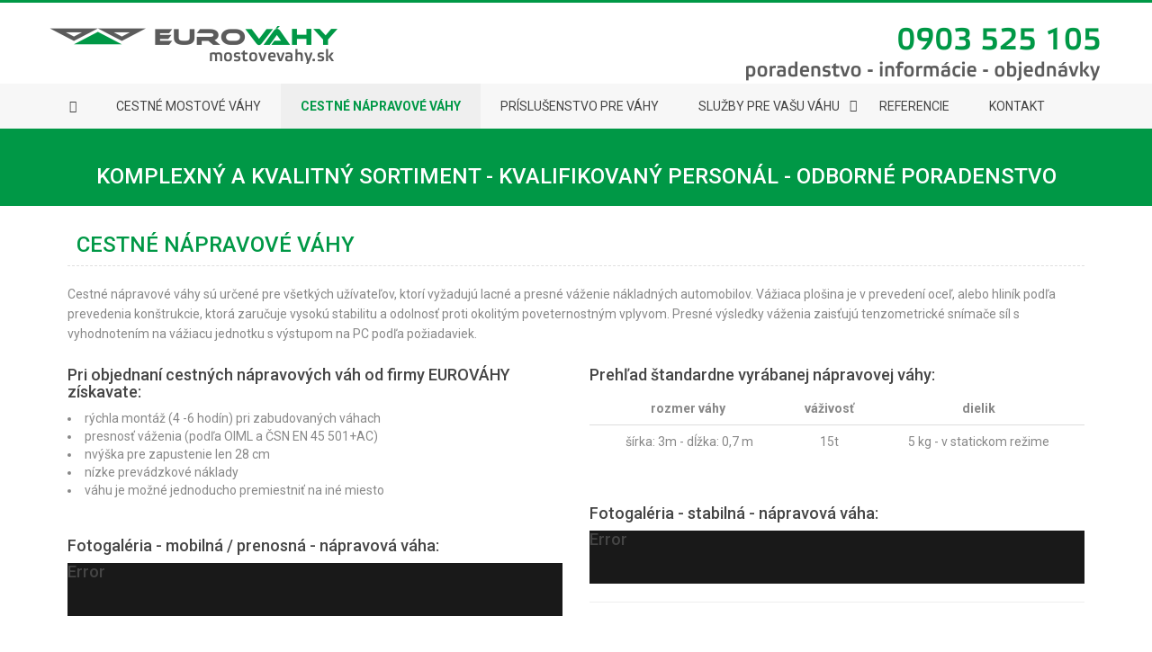

--- FILE ---
content_type: text/html; charset=utf-8
request_url: https://www.mostovevahy.sk/cestne-napravove-vahy?110
body_size: 80975
content:
<!DOCTYPE html>
<html prefix="og: http://ogp.me/ns#" xml:lang="sk-sk" lang="sk-sk"  dir="ltr" class="bootstrap2 itemid-130 com_content view-article top_menu_flexible">
<head>
<base href="https://www.mostovevahy.sk/cestne-napravove-vahy" />
	<meta http-equiv="content-type" content="text/html; charset=utf-8" />
	<meta name="keywords" content="Cestné nápravové váhy, mobilné nápravové váhy" />
	<meta name="robots" content="index, follow" />
	<meta name="author" content="EDMAX, s.r.o." />
	<meta name="metatitle" content="Lacné a presné váženie nákladných automobilov - cestné nápravové váhy." />
	<meta name="viewport" content="width=device-width, initial-scale=1.0, maximum-scale=1.0, user-scalable=no" />
	<meta property="og:image:width" content="800" />
	<meta property="og:image:height" content="600" />
	<meta property="og:title" content="CESTNÉ NÁPRAVOVÉ VÁHY" />
	<meta property="og:type" content="article" />
	<meta property="og:image:url" content="https://www.mostovevahy.sk/images/bagallery/gallery-6/compression/005.jpg" />
	<meta property="og:url" content="https://www.mostovevahy.sk/cestne-napravove-vahy?110" />
	<meta property="og:description" content="Cestné nápravové váhy sú určené pre všetkých užívateľov, ktorí vyžadujú lacné a presné váženie nákladných automobilov. Presné výsledky váženia s výstupom na PC." />
	<meta name="description" content="Cestné nápravové váhy sú určené pre všetkých užívateľov, ktorí vyžadujú lacné a presné váženie nákladných automobilov. Presné výsledky váženia s výstupom na PC." />
	<title>CESTNÉ NÁPRAVOVÉ VÁHY</title>
	<link href="/templates/mostovevahy/favicon.ico" rel="shortcut icon" type="image/vnd.microsoft.icon" />
	<link href="/plugins/content/responsive-tables/responsive-tables.css" rel="stylesheet" type="text/css" />
	<link href="/plugins/system/jce/css/content.css?927fc3969827892ef16ae5ee43671697" rel="stylesheet" type="text/css" />
	<link href="//fonts.googleapis.com/css?family=Roboto:400,300,500,700&subset=latin,latin-ext" rel="stylesheet" type="text/css" />
	<link href="/templates/mostovevahy/css_compiled/template-blue.css" rel="stylesheet" type="text/css" />
	<link href="/plugins/system/cookiespolicynotificationbar/assets/css/cpnb-style.min.css" rel="stylesheet" media="all" type="text/css" />
	<link href="/plugins/system/cookiespolicynotificationbar/assets/css/balloon.min.css" rel="stylesheet" media="all" type="text/css" />
	<style type="text/css">
#scrollToTop {
	cursor: pointer;
	font-size: 0.9em;
	position: fixed;
	text-align: center;
	z-index: 9999;
	-webkit-transition: background-color 0.2s ease-in-out;
	-moz-transition: background-color 0.2s ease-in-out;
	-ms-transition: background-color 0.2s ease-in-out;
	-o-transition: background-color 0.2s ease-in-out;
	transition: background-color 0.2s ease-in-out;

	background: #009846;
	color: #ffffff;
	border-radius: 3px;
	padding-left: 12px;
	padding-right: 12px;
	padding-top: 12px;
	padding-bottom: 12px;
	right: 20px; bottom: 70px;
}

#scrollToTop:hover {
	background: #2b2a29;
	color: #ffffff;
}

#scrollToTop > img {
	display: block;
	margin: 0 auto;
}body{font-size:14px;}#logo,#logoholder{width:320px;height:80px;}.yjsgsitew{width:1200px;}#midblock{width:100%;}{width:0%;}#logo{background: url(https://www.mostovevahy.sk/images/logo.png)  no-repeat 0px 0px; !important;}ul.yjsgmenu div.ulholder ul{width:290px;}ul.yjsgmenu ul div.ulholder{left:100%;}ul.yjsgmenu ul.level1,ul.yjsgmenu.megadropline ul.level2{margin-top:0px;}ul.yjsgmenu ul ul {margin-left:10px;}
.yjsgrtl ul.yjsgmenu ul ul {margin-right:10px;}body,h1,h2,h3,h4,h5,h6,.article_title,.module_title,.pagetitle{font-family:Roboto,sans-serif;font-weight:300&subset=latin,latin-ext;}a,.highlight,[class*='facolor'].fa:before,#features-tabs .yjsgShortcodeTabs li.active a,.eximium-list li a:hover,.yjsgmenu li a:hover{color:#009846;}.yjsg1,.eximium-intro .fa-border,#features-tabs .yjsgShortcodeTabs li a,[class*='yjsg-button-color']{background:#009846;}::selection{background:#009846;}::-moz-selection{background:#009846;}.eximium-intro .fa-border:after{border-color:#009846 transparent;}#features-tabs .yjsgShortcodeTabs{border-color:#009846;}a:focus,a:hover,.yjsg1 a:hover{color:#004c23;}[class*='yjsg-button-color']:hover{background:#00652f;}[class*='yjsg-button-color']{background:#009846;}[class*='yjsg-button-color']:hover{background:#007f3a;}#typosticky.yjsg-sticky.fixed{max-width:1200px;margin:0 auto;padding:15px;}.yjsg-sub-heading,.yjsg-sticky-menu a.active-scroll,[data-sticky-block] a.active-scroll:before{border-color:#009846;}[class*='facolor'].fa:before{color:#009846;}#header3.yjsgxhtml{width:100.00%;}#adv1.yjsgxhtml{width:100.00%;}#user6.yjsgxhtml{width:100.00%;}#user16.yjsgxhtml{width:25.00%;}#user17.yjsgxhtml{width:25.00%;}#user18.yjsgxhtml{width:25.00%;}#user19.yjsgxhtml{width:25.00%;}#user11.yjsgxhtml{width:100.00%;}

/* BEGIN: Cookies Policy Notification Bar - J! system plugin (Powered by: Web357.com) */
.cpnb-outer { border-color: rgba(100, 100, 100, 0.8); }
.cpnb-outer.cpnb-div-position-top { border-bottom-width: 1px; }
.cpnb-outer.cpnb-div-position-bottom { border-top-width: 1px; }
.cpnb-outer.cpnb-div-position-top-left, .cpnb-outer.cpnb-div-position-top-right, .cpnb-outer.cpnb-div-position-bottom-left, .cpnb-outer.cpnb-div-position-bottom-right { border-width: 1px; }
.cpnb-message { color: #ffffff; }
.cpnb-message a { color: #ffffff }
.cpnb-button, .cpnb-button-ok, .cpnb-m-enableAllButton { -webkit-border-radius: 4px; -moz-border-radius: 4px; border-radius: 4px; font-size: 12px; color: #ffffff; background-color: rgba(0, 0, 0, 0.7); }
.cpnb-button:hover, .cpnb-button:focus, .cpnb-button-ok:hover, .cpnb-button-ok:focus, .cpnb-m-enableAllButton:hover, .cpnb-m-enableAllButton:focus { color: #ffffff; background-color: rgba(0, 0, 0, 1); }
.cpnb-button-decline, .cpnb-button-delete, .cpnb-button-decline-modal, .cpnb-m-DeclineAllButton { color: #ffffff; background-color: rgba(0, 0, 0, 0.7); }
.cpnb-button-decline:hover, .cpnb-button-decline:focus, .cpnb-button-delete:hover, .cpnb-button-delete:focus, .cpnb-button-decline-modal:hover, .cpnb-button-decline-modal:focus, .cpnb-m-DeclineAllButton:hover, .cpnb-m-DeclineAllButton:focus { color: #ffffff; background-color: rgba(0, 0, 0, 1); }
.cpnb-button-cancel, .cpnb-button-reload, .cpnb-button-cancel-modal { color: #ffffff; background-color: rgba(0, 0, 0, 0.7); }
.cpnb-button-cancel:hover, .cpnb-button-cancel:focus, .cpnb-button-reload:hover, .cpnb-button-reload:focus, .cpnb-button-cancel-modal:hover, .cpnb-button-cancel-modal:focus { color: #ffffff; background-color: rgba(0, 0, 0, 1); }
.cpnb-button-settings, .cpnb-button-settings-modal { color: #ffffff; background-color: rgba(0, 0, 0, 0.7); }
.cpnb-button-settings:hover, .cpnb-button-settings:focus, .cpnb-button-settings-modal:hover, .cpnb-button-settings-modal:focus { color: #ffffff; background-color: rgba(0, 0, 0, 1); }
.cpnb-button-more-default, .cpnb-button-more-modal { color: #ffffff; background-color: rgba(0, 0, 0, 0.7); }
.cpnb-button-more-default:hover, .cpnb-button-more-modal:hover, .cpnb-button-more-default:focus, .cpnb-button-more-modal:focus { color: #ffffff; background-color: rgba(0, 0, 0, 1); }
.cpnb-m-SaveChangesButton { color: #ffffff; background-color: rgba(0, 0, 0, 0.7); }
.cpnb-m-SaveChangesButton:hover, .cpnb-m-SaveChangesButton:focus { color: #ffffff; background-color: rgba(0, 0, 0, 1); }
@media only screen and (max-width: 600px) {
.cpnb-left-menu-toggle::after, .cpnb-left-menu-toggle-button {
content: "Categories";
}
}
/* END: Cookies Policy Notification Bar - J! system plugin (Powered by: Web357.com) */

	</style>
	<script type="application/json" class="joomla-script-options new">{"csrf.token":"4ba7d35a89528f5669ded5d373bb76be","system.paths":{"root":"","base":""}}</script>
	<script src="/media/system/js/core.js?927fc3969827892ef16ae5ee43671697" type="text/javascript"></script>
	<script src="/media/plg_system_sl_scrolltotop/js/scrolltotop_mt.js" type="text/javascript"></script>
	<script src="/media/jui/js/jquery.min.js?927fc3969827892ef16ae5ee43671697" type="text/javascript"></script>
	<script src="/media/jui/js/jquery-noconflict.js?927fc3969827892ef16ae5ee43671697" type="text/javascript"></script>
	<script src="/media/jui/js/jquery-migrate.min.js?927fc3969827892ef16ae5ee43671697" type="text/javascript"></script>
	<script src="/plugins/system/yjsg/assets/src/yjsg.jquicustom.min.js" type="text/javascript"></script>
	<script src="/plugins/system/yjsg/assets/bootstrap2/js/bootstrap.min.js" type="text/javascript"></script>
	<script src="/plugins/system/yjsg/assets/src/yjsg.site.plugins.js" type="text/javascript"></script>
	<script src="/plugins/system/yjsg/assets/src/yjsg.site.js" type="text/javascript"></script>
	<script src="/plugins/system/yjsg/assets/src/yjsg.responsive.js" type="text/javascript"></script>
	<script src="/plugins/system/yjsg/assets/src/mediaelement/mediaelement-and-player.min.js" type="text/javascript"></script>
	<script src="/plugins/system/yjsg/assets/src/mediaelement/froogaloop2.min.js" type="text/javascript"></script>
	<script src="/plugins/system/yjsg/assets/src/magnific/yjsg.magnific.popup.min.js" type="text/javascript"></script>
	<script src="/plugins/system/cookiespolicynotificationbar/assets/js/cookies-policy-notification-bar.min.js" type="text/javascript"></script>
	<script type="text/javascript">
document.addEvent('domready', function() {
	new Skyline_ScrollToTop({
		'image':		'/images/scroll-to-top-4.png',
		'text':			'',
		'title':		'',
		'className':	'scrollToTop',
		'duration':		500,
		'transition':	Fx.Transitions.linear
	});
});jQuery(function($){ initTooltips(); $("body").on("subform-row-add", initTooltips); function initTooltips (event, container) { container = container || document;$(container).find(".hasTooltip").tooltip({"html": true,"container": "body"});} });

// BEGIN: Cookies Policy Notification Bar - J! system plugin (Powered by: Web357.com)
var cpnb_config = {"w357_joomla_caching":1,"w357_position":"bottom","w357_show_close_x_icon":"1","w357_hide_after_time":"display_always","w357_duration":"60","w357_animate_duration":"1000","w357_limit":"0","w357_message":"Súbory cookie používame na zlepšenie vášho zážitku na našej webovej stránke. Prehliadaním tejto webovej stránky vyjadrujete súhlas s naším používaním súborov cookie. ","w357_display_ok_btn":"1","w357_buttonText":"OK, súhlasím","w357_display_decline_btn":"1","w357_buttonDeclineText":"Odmietnuť","w357_display_cancel_btn":"1","w357_buttonCancelText":"Zrušiť","w357_display_settings_btn":"1","w357_buttonSettingsText":"Nastavenia","w357_buttonMoreText":"Viac info","w357_buttonMoreLink":"pravidla-pouzivania-cookies","w357_display_more_info_btn":"1","w357_fontColor":"#ffffff","w357_linkColor":"#ffffff","w357_fontSize":"12px","w357_backgroundColor":"rgba(100, 100, 100, 0.8)","w357_borderWidth":"1","w357_body_cover":"1","w357_overlay_state":"0","w357_overlay_color":"rgba(10, 10, 10, 0.3)","w357_height":"auto","w357_cookie_name":"cookiesDirective","w357_link_target":"_self","w357_popup_width":"800","w357_popup_height":"600","w357_customText":"\u003Ch1\u003E\u003Cspan class=\u0022VIiyi\u0022 lang=\u0022sk\u0022 style=\u0022font-size: 24pt;\u0022\u003E\u003Cspan class=\u0022JLqJ4b\u0022 data-language-for-alternatives=\u0022sk\u0022 data-language-to-translate-into=\u0022auto\u0022 data-phrase-index=\u00220\u0022\u003EZásady používania súborov cookie\u003C\/span\u003E\u003C\/span\u003E\u003C\/h1\u003E\r\n\u003Chr \/\u003E\r\n\u003Ch3\u003E\u003Cspan class=\u0022VIiyi\u0022 lang=\u0022sk\u0022\u003E\u003Cspan class=\u0022JLqJ4b\u0022 data-language-for-alternatives=\u0022sk\u0022 data-language-to-translate-into=\u0022auto\u0022 data-phrase-index=\u00220\u0022\u003EVšeobecné použitie\u003C\/span\u003E\u003C\/span\u003E\u003C\/h3\u003E\r\n\u003Cp\u003E\u003Cspan class=\u0022VIiyi\u0022 lang=\u0022sk\u0022\u003E\u003Cspan class=\u0022JLqJ4b\u0022 data-language-for-alternatives=\u0022sk\u0022 data-language-to-translate-into=\u0022auto\u0022 data-phrase-index=\u00220\u0022\u003ENa našom webe používame cookies, sledovacie pixely a súvisiace technológie. Súbory cookie sú malé dátové súbory, ktoré poskytuje naša platforma a ktoré sa ukladajú vo vašom zariadení. Naše webové stránky používajú súbory cookie, ktoré sme sami alebo tretie strany aktivovali, na rôzne účely vrátane prevádzkovania a personalizácie webových stránok. Súbory cookie sa tiež môžu použiť na sledovanie toho, ako používate web na zacielenie reklám na vás na iných webových stránkach.\u003C\/span\u003E\u003C\/span\u003E\u003C\/p\u003E\r\n\u003Ch3\u003E\u003Cspan class=\u0022VIiyi\u0022 lang=\u0022sk\u0022\u003E\u003Cspan class=\u0022JLqJ4b\u0022 data-language-for-alternatives=\u0022sk\u0022 data-language-to-translate-into=\u0022auto\u0022 data-phrase-index=\u00220\u0022\u003ETretie strany\u003C\/span\u003E\u003C\/span\u003E\u003C\/h3\u003E\r\n\u003Cp\u003E\u003Cspan class=\u0022VIiyi\u0022 lang=\u0022sk\u0022\u003E\u003Cspan class=\u0022JLqJ4b\u0022 data-language-for-alternatives=\u0022sk\u0022 data-language-to-translate-into=\u0022auto\u0022 data-phrase-index=\u00220\u0022\u003ENaše webové stránky využívajú rôzne služby tretích strán. Prostredníctvom používania našej webovej stránky môžu tieto služby umiestňovať anonymné súbory cookie do prehliadača návštevníka a môžu posielať svoje vlastné súbory cookie do súboru cookie návštevníka. Niektoré z týchto služieb okrem iného zahŕňajú: Google, Facebook, Twitter, Adroll, MailChimp, Sucuri, Intercom a ďalšie sociálne siete, reklamné agentúry, bezpečnostné brány firewall, analytické spoločnosti a poskytovatelia služieb. Tieto služby môžu tiež zhromažďovať a používať anonymné identifikátory, ako sú IP adresa, sprostredkovateľ HTTP, jedinečný identifikátor zariadenia a ďalšie neidentifikovateľné informácie a protokoly servera.\u003C\/span\u003E\u003C\/span\u003E\u003C\/p\u003E\r\n\u003Chr \/\u003E\r\n\u003Cp\u003E\u003Cbr \/\u003E Komplexné info o cookies používaných na našom webe nájdete tu:\u003C\/p\u003E\r\n\u003Cp\u003E\u003Ca href=\u0022pravidla-pouzivania-cookies\u0022 target=\u0022_blank\u0022 rel=\u0022noopener noreferrer\u0022\u003Ehttps:\/\/www.edmax.sk\/pravidla-pouzivania-cookies\u003C\/a\u003E\u003C\/p\u003E","w357_more_info_btn_type":"link","w357_blockCookies":"1","w357_autoAcceptAfterScrolling":"0","w357_numOfScrolledPixelsBeforeAutoAccept":"300","w357_reloadPageAfterAccept":"1","w357_enableConfirmationAlerts":"0","w357_enableConfirmationAlertsForAcceptBtn":0,"w357_enableConfirmationAlertsForDeclineBtn":0,"w357_enableConfirmationAlertsForDeleteBtn":0,"w357_confirm_allow_msg":"Vykonaním tejto akcie povolíte všetky súbory cookie nastavené touto webovou stránkou. Ste si istý, že chcete povoliť všetky cookies na tomto webe?","w357_confirm_delete_msg":"Vykonaním tejto akcie odstránite všetky súbory cookie nastavené touto webovou stránkou. Ste si istý, že chcete zakázať a vymazať všetky cookies z vášho prehliadača? ","w357_show_in_iframes":"0","w357_shortcode_is_enabled_on_this_page":0,"w357_base_url":"https:\/\/www.mostovevahy.sk\/","w357_base_ajax_url":"https:\/\/www.mostovevahy.sk\/","w357_current_url":"https:\/\/www.mostovevahy.sk\/cestne-napravove-vahy","w357_always_display":"0","w357_show_notification_bar":true,"w357_expiration_cookieSettings":"365","w357_expiration_cookieAccept":"365","w357_expiration_cookieDecline":"180","w357_expiration_cookieCancel":"3","w357_accept_button_class_notification_bar":"cpnb-accept-btn","w357_decline_button_class_notification_bar":"cpnb-decline-btn","w357_cancel_button_class_notification_bar":"cpnb-cancel-btn","w357_settings_button_class_notification_bar":"cpnb-settings-btn","w357_moreinfo_button_class_notification_bar":"cpnb-moreinfo-btn","w357_accept_button_class_notification_bar_modal_window":"cpnb-accept-btn-m","w357_decline_button_class_notification_bar_modal_window":"cpnb-decline-btn-m","w357_save_button_class_notification_bar_modal_window":"cpnb-save-btn-m","w357_buttons_ordering":"[\u0022ok\u0022,\u0022decline\u0022,\u0022cancel\u0022,\u0022settings\u0022,\u0022moreinfo\u0022]"};
// END: Cookies Policy Notification Bar - J! system plugin (Powered by: Web357.com)


// BEGIN: Cookies Policy Notification Bar - J! system plugin (Powered by: Web357.com)
var cpnb_cookiesCategories = {"cookie_categories_group0":{"cookie_category_id":"required-cookies","cookie_category_name":"Požadované súbory cookie","cookie_category_description":"Požadované alebo funkčné súbory cookie sa týkajú funkčnosti našich webových stránok a umožňujú nám zlepšovať služby, ktoré vám ponúkame prostredníctvom našich webových stránok, napríklad tým, že vám umožňujú prenášať informácie medzi stránkami našej webovej lokality, aby ste nemuseli znova zadávať informácie, alebo rozpoznaním vašich preferencií, keď sa vrátite na našu webovú stránku.\r\n\u003Cbr\u003E\r\nKomplexné info o cookies používaných na našom webe nájdete tu: \u003Cp\u003E\u003Ca href=\u0022pravidla-pouzivania-cookies\u0022 rel=\u0022noopener noreferrer\u0022\u003Ehttps:\/\/www.mostovevahy.sk\/pravidla-pouzivania-cookies\u003C\/a\u003E\u003C\/p\u003E","cookie_category_checked_by_default":"2","cookie_category_status":"1"},"cookie_categories_group1":{"cookie_category_id":"analytical-cookies","cookie_category_name":"Analytické súbory cookie","cookie_category_description":"Analytické cookies nám umožňujú rozpoznať a spočítať počet návštevníkov našej webovej stránky, vidieť, ako sa návštevníci pohybujú po webovej stránke, keď ju používajú, a zaznamenať, ktorý obsah si diváci prezerajú a ktorý ich zaujíma. Pomáha nám to určiť, ako často sa stránky a reklamy a určiť najobľúbenejšie oblasti našej webovej stránky. Pomáha nám to zlepšovať služby, ktoré vám ponúkame, tým, že nám pomáhate zabezpečiť, aby naši používatelia našli informácie, ktoré hľadajú, poskytovaním anonymizovaných demografických údajov tretím stranám, aby sme vám mohli lepšie zacieliť reklamu, a sledovaním úspech reklamných kampaní na našej webovej stránke.\r\n\u003Cbr\u003E\r\nKomplexné info o cookies používaných na našom webe nájdete tu: \u003Cp\u003E\u003Ca href=\u0022pravidla-pouzivania-cookies\u0022 rel=\u0022noopener noreferrer\u0022\u003Ehttps:\/\/www.mostovevahy.sk\/pravidla-pouzivania-cookies\u003C\/a\u003E\u003C\/p\u003E","cookie_category_checked_by_default":"0","cookie_category_status":"1"},"cookie_categories_group2":{"cookie_category_id":"social-media-cookies","cookie_category_name":"Sociálne médiá","cookie_category_description":"Tieto súbory cookie vám umožňujú zdieľať obsah webových stránok s platformami sociálnych médií (napr. Facebook, Twitter, Instagram). Nemáme žiadnu kontrolu nad týmito súbormi cookie, pretože ich nastavujú samotné platformy sociálnych médií.\u003Cbr\u003E\r\nKomplexné info o cookies používaných na našom webe nájdete tu: \u003Cp\u003E\u003Ca href=\u0022pravidla-pouzivania-cookies\u0022 rel=\u0022noopener noreferrer\u0022\u003Ehttps:\/\/www.mostovevahy.sk\/pravidla-pouzivania-cookies\u003C\/a\u003E\u003C\/p\u003E","cookie_category_checked_by_default":"0","cookie_category_status":"1"},"cookie_categories_group3":{"cookie_category_id":"targeted-advertising-cookies","cookie_category_name":"Súbory cookie cielenej reklamy","cookie_category_description":"Reklamné a cielené súbory cookie sa používajú na poskytovanie relevantnejších reklám pre vás, ale môžu tiež obmedziť počet zobrazení reklamy a môžu sa použiť na zmapovanie účinnosti reklamnej kampane sledovaním kliknutí používateľov. Môžu tiež poskytnúť bezpečnosť pri transakciách. Zvyčajne ich umiestňujú reklamné siete tretích strán so súhlasom prevádzkovateľa webovej stránky, ale môže ich umiestniť samotný prevádzkovateľ. Môžu si zapamätať, že ste navštívili webovú stránku, a tieto informácie môžu zdieľať s inými organizáciami vrátane iných inzerentov. Nemôžu však určiť, kto ste, pretože zhromaždené údaje nie sú nikdy prepojené s vaším profilom.\u003Cbr\u003E\r\nKomplexné info o cookies používaných na našom webe nájdete tu: \u003Cp\u003E\u003Ca href=\u0022pravidla-pouzivania-cookies\u0022 rel=\u0022noopener noreferrer\u0022\u003Ehttps:\/\/www.mostovevahy.sk\/pravidla-pouzivania-cookies\u003C\/a\u003E\u003C\/p\u003E","cookie_category_checked_by_default":"0","cookie_category_status":"1"}};
// END: Cookies Policy Notification Bar - J! system plugin (Powered by: Web357.com)


// BEGIN: Cookies Policy Notification Bar - J! system plugin (Powered by: Web357.com)
var cpnb_manager = {"w357_m_modalState":"1","w357_m_floatButtonState":"1","w357_m_floatButtonPosition":"bottom_left","w357_m_HashLink":"cookies","w357_m_modal_menuItemSelectedBgColor":"rgba(112, 112, 112, 1)","w357_m_saveChangesButtonColorAfterChange":"rgba(112, 112, 112, 1)","w357_m_floatButtonIconSrc":"https:\/\/www.mostovevahy.sk\/media\/plg_system_cookiespolicynotificationbar\/icons\/cpnb-cookies-manager-icon-1-64x64.png","w357_m_FloatButtonIconType":"image","w357_m_FloatButtonIconFontAwesomeName":"fas fa-cookie-bite","w357_m_FloatButtonIconFontAwesomeSize":"fa-lg","w357_m_FloatButtonIconFontAwesomeColor":"rgba(61, 47, 44, 0.84)","w357_m_FloatButtonIconUikitName":"cog","w357_m_FloatButtonIconUikitSize":"1","w357_m_FloatButtonIconUikitColor":"rgba(61, 47, 44, 0.84)","w357_m_floatButtonText":"Cookies Manažér","w357_m_modalHeadingText":"Pokročilé nastavenie Cookies","w357_m_checkboxText":"Zapnuté","w357_m_lockedText":"(Uzamknuté)","w357_m_EnableAllButtonText":"Povoliť všetky Cookies","w357_m_DeclineAllButtonText":"Zakázať všetky Cookies","w357_m_SaveChangesButtonText":"Uložiť Nastavenia","w357_m_confirmationAlertRequiredCookies":"Tieto súbory cookie sú pre túto webovú stránku nevyhnutne potrebné. Túto kategóriu súborov cookie nemôžete zakázať. Ďakujeme za pochopenie!"};
// END: Cookies Policy Notification Bar - J! system plugin (Powered by: Web357.com)
function do_nothing() { return; }
	</script>
	<link rel="apple-touch-icon" sizes="57x57" href="/templates/mostovevahy/images/system/appleicons/apple-icon-57x57.png" />
	<link rel="apple-touch-icon" sizes="72x72" href="/templates/mostovevahy/images/system/appleicons/apple-icon-72x72.png" />
	<link rel="apple-touch-icon" sizes="114x114" href="/templates/mostovevahy/images/system/appleicons/apple-icon-114x114.png" />
	<link rel="apple-touch-icon" sizes="144x144" href="/templates/mostovevahy/images/system/appleicons/apple-icon-144x144.png" />
<script type="text/javascript" src="https://www.mostovevahy.sk/components/com_bagallery/libraries/modal/ba_modal.js?2.2.6.3"></script><link rel="stylesheet" href="https://www.mostovevahy.sk/components/com_bagallery/assets/css/ba-style.css?2.2.6.3"><link rel="stylesheet" href="https://www.mostovevahy.sk/components/com_bagallery/assets/css/ba-effects.css?2.2.6.3"><script type="text/javascript" src="https://www.mostovevahy.sk/components/com_bagallery/libraries/ba_isotope/ba_isotope.js?2.2.6.3"></script><script type="text/javascript" src="https://www.mostovevahy.sk/components/com_bagallery/libraries/lazyload/jquery.lazyload.min.js?2.2.6.3"></script><script type="text/javascript" src="https://www.mostovevahy.sk/components/com_bagallery/assets/js/ba-gallery.js?2.2.6.3"></script></head>
<body id="stylefont" class="yjsgbody style_blue yjsgbr-chrome">
	<div id="centertop" class="centered yjsgsitew">
	   
				 
		<div class="yjsg-sticky" data-hide="no" data-pushed="0" data-offset="100" data-effect="slide" data-sticky-menu>
		 <div class="yjsgsitew inside-container">
		 <!--header-->
<div id="header" class="inside-container">
     <div id="logoholder">
		<div id="logo">
		 		  <a href="https://www.mostovevahy.sk/"></a>
		  		</div>
	</div>
    <!-- end logo -->
   <div id="yjsgheadergrid" class="yjsg_grid gridsfx-hidden-phone yjsgheadergw"><div id="header3" class="yjsgxhtml only_mod yjsgsfx-hidden-phone"><div class="yjsquare hidden-phone modid106"><div class="yjsquare_in"><p><a href="/kontakt"><img src="/images/telefon.png" alt="" style="float: right;" /></a></p></div></div></div></div></div>
  <!-- end header -->
		</div></div>
	</div>
		<!--top menu-->
    <div id="topmenu_holder" class="yjsgmega">
      <div class="yjsg-menu top_menu yjsgsitew inside-container">
          <div id="horiznav" class="horiznav"><ul class="yjsgmenu megadropdown">
	<li class="item101 level0 first"><span class="mymarg"><a class="yjanchor  first" href="/" title="Cestné mostové váhy a príslušenstvo - Eurováhy, s.r.o."><span class="yjm_has_none"><span class="yjm_title"><i class="fa fa-home"></i> </span></span></a></span></li><li class="item129 level0"><span class="mymarg"><a class="yjanchor " href="/cestne-mostove-vahy"><span class="yjm_has_none"><span class="yjm_title">CESTNÉ MOSTOVÉ VÁHY</span></span></a></span></li><li id="current" class=" active item130 level0"><span class="mymarg"><a class="yjanchor  activepath " href="/cestne-napravove-vahy"><span class="yjm_has_none"><span class="yjm_title">CESTNÉ NÁPRAVOVÉ VÁHY</span></span></a></span></li><li class="item131 level0"><span class="mymarg"><a class="yjanchor " href="/prislusenstvo-pre-cestne-vahy"><span class="yjm_has_none"><span class="yjm_title">PRÍSLUŠENSTVO PRE VÁHY</span></span></a></span></li><li class="haschild item132 level0"><span class="child"><a class="yjanchor " href="#"><span class="yjm_has_none"><span class="yjm_title">SLUŽBY PRE VAŠU VÁHU</span></span></a></span><div class="ulholder level1 nogroup"><ul class="subul_main level1 nogroup"><li class="item161 level1 first"><span class="mymarg"><a class="yjanchor  first" href="/sluzby-pre-vasu-vahu/modernizacia-vah"><span class="yjm_has_none"><span class="yjm_title">MODERNIZÁCIA VÁH</span></span></a></span></li><li class="item180 level1"><span class="mymarg"><a class="yjanchor " href="/sluzby-pre-vasu-vahu/vyroba-vah"><span class="yjm_has_none"><span class="yjm_title">VÝROBA VÁH</span></span></a></span></li><li class="item169 level1"><span class="mymarg"><a class="yjanchor " href="/sluzby-pre-vasu-vahu/priprava-ciachovanie-kalibracia-vah"><span class="yjm_has_none"><span class="yjm_title">PRÍPRAVA NA CIACHOVANIE / KALIBRÁCIE</span></span></a></span></li><li class="item170 level1 lilast"><span class="mymarg"><a class="yjanchor last" href="/sluzby-pre-vasu-vahu/servis-vah"><span class="yjm_has_none"><span class="yjm_title">SERVIS VÁH</span></span></a></span></li></ul></div></li><li class="item128 level0"><span class="mymarg"><a class="yjanchor " href="/referencie"><span class="yjm_has_none"><span class="yjm_title">REFERENCIE</span></span></a></span></li><li class="item133 level0"><span class="mymarg"><a class="yjanchor " href="/kontakt"><span class="yjm_has_none"><span class="yjm_title">KONTAKT</span></span></a></span></li></ul></div>
      </div>
  </div>
  <!-- end top menu -->
		<div id="yjsg2" class="yjsg_grid gridsfx-hidden-desktop"><div id="adv1" class="yjsgxhtml only_mod yjsgsfx-hidden-desktop"><div class="yjsquare hidden-desktop modid116"><div class="yjsquare_in"><div class="yjsg-bsmenu navbar-default navbar navbar-inverse hidden-desktop" role="navigation">
  <div class="navbar-inner">
    <div class="yjsg-navbar-container">
      <button type="button" class="btn btn-navbar navbar-toggle" data-toggle="collapse" data-target=".nav-collapse">
        <span class="sr-only">Toggle navigation</span>
        <span class="icon-bar"></span>
        <span class="icon-bar"></span>
        <span class="icon-bar"></span>
      </button>
      <div class="collapse navbar-collapse nav-collapse">
        <ul class="nav navbar-nav">
<li class="item-101"><a href="/" title="Cestné mostové váhy a príslušenstvo - Eurováhy, s.r.o." ><i class="fa fa-home"></i> HOME</a></li><li class="item-129"><a href="/cestne-mostove-vahy" >CESTNÉ MOSTOVÉ VÁHY</a></li><li class="item-130 active"><a href="/cestne-napravove-vahy" >CESTNÉ NÁPRAVOVÉ VÁHY</a></li><li class="item-131"><a href="/prislusenstvo-pre-cestne-vahy" >PRÍSLUŠENSTVO PRE VÁHY</a></li><li class="item-132 dropdown"><a data-toggle="dropdown" class="dropdown-toggle" role="button" data-target="#" href="#" >SLUŽBY PRE VAŠU VÁHU<b class="caret"></b></a><ul class="dropdown-menu" id="modid116-menu132"><li class="item-161"><a href="/sluzby-pre-vasu-vahu/modernizacia-vah" >MODERNIZÁCIA VÁH</a></li><li class="item-180"><a href="/sluzby-pre-vasu-vahu/vyroba-vah" >VÝROBA VÁH</a></li><li class="item-169"><a href="/sluzby-pre-vasu-vahu/priprava-ciachovanie-kalibracia-vah" >PRÍPRAVA NA CIACHOVANIE / KALIBRÁCIE</a></li><li class="item-170"><a href="/sluzby-pre-vasu-vahu/servis-vah" >SERVIS VÁH</a></li></ul></li><li class="item-128"><a href="/referencie" >REFERENCIE</a></li><li class="item-133"><a href="/kontakt" >KONTAKT</a></li>        </ul>
      </div>
    </div>
  </div>
</div>
</div></div></div></div>				<div class="yjsg4_out yjsgouts"><div id="yjsg4" class="yjsg_grid gridsfx-zelena yjsgsitew"><div id="user6" class="yjsgxhtml only_mod yjsgsfx-zelena"><div class="yjsquare zelena modid99"><div class="yjsquare_in"><h3 style="text-align: center;"><span style="color: #ffffff;">KOMPLEXNÝ A KVALITNÝ SORTIMENT - KVALIFIKOVANÝ PERSONÁL - ODBORNÉ PORADENSTVO</span></h3></div></div></div></div></div>	<!-- end centartop-->
	<div id="centerbottom" class="centered yjsgsitew">
		<!--MAIN LAYOUT HOLDER -->
<div id="holder" class="holders">
	<!-- messages -->
	<div class="yjsg-system-msg inside-container">
		
	</div>
	<!-- end messages -->
			<!-- MID BLOCK -->
	<div id="midblock" class="sidebars sidebar-main">
									<!-- component -->
			<div class="inside-container">
				
<div class="yjsgarticle">
					<h1 class="article_title">
				<a href="/cestne-napravove-vahy" class="contentpagetitle">
			CESTNÉ NÁPRAVOVÉ VÁHY		</a>
			</h1>
						<div class="newsitem_text">
												
<p>Cestn&eacute; n&aacute;pravov&eacute; v&aacute;hy s&uacute; určen&eacute; pre v&scaron;etk&yacute;ch už&iacute;vateľov, ktor&iacute; vyžaduj&uacute; lacn&eacute; a presn&eacute; v&aacute;ženie n&aacute;kladn&yacute;ch automobilov. V&aacute;žiaca plo&scaron;ina je v preveden&iacute; oceľ, alebo hlin&iacute;k podľa prevedenia kon&scaron;trukcie, ktor&aacute; zaručuje vysok&uacute; stabilitu a odolnosť proti okolit&yacute;m poveternostn&yacute;m vplyvom. Presn&eacute; v&yacute;sledky v&aacute;ženia zaisťuj&uacute; tenzometrick&eacute; sn&iacute;mače s&iacute;l s vyhodnoten&iacute;m na v&aacute;žiacu jednotku s v&yacute;stupom na PC podľa požiadaviek.</p>
<div class="yjsg-row">
<div class="yjsg-col-1-2">
<h4>Pri objednan&iacute; cestn&yacute;ch n&aacute;pravov&yacute;ch v&aacute;h od firmy EUROV&Aacute;HY z&iacute;skavate:</h4>
<ul>
<li>r&yacute;chla mont&aacute;ž (4 -6 hod&iacute;n) pri zabudovan&yacute;ch v&aacute;hach</li>
<li>presnosť v&aacute;ženia (podľa OIML a ČSN EN 45 501+AC)</li>
<li>nv&yacute;&scaron;ka pre zapustenie len 28 cm</li>
<li>n&iacute;zke prev&aacute;dzkov&eacute; n&aacute;klady</li>
<li>v&aacute;hu je možn&eacute; jednoducho premiestniť na in&eacute; miesto</li>
</ul>
<p>&nbsp;</p>
<h4>Fotogal&eacute;ria - mobiln&aacute; / prenosn&aacute; - n&aacute;pravov&aacute; v&aacute;ha:</h4>
<p><div class='ba-gallery ' data-gallery='5' style="background-color:rgba(0,0,0,0.9);"><div id="ba-notification" class="gallery-notification"><i class="zmdi zmdi-close"></i><h4>Error</h4><p></p></div><div class="modal-scrollable" style="display:none;"><div class="ba-modal gallery-modal " style="display:none"><div class="ba-modal-header row-fluid" style="box-shadow: inset 0px 130px 100px -125px rgba(0,0,0,0.9);"><div class="ba-modal-title" ><h3 class="modal-title" style="color:rgba(255, 255, 255, 1);"></h3></div><div class="ba-center-icons"><i style="color:rgba(255, 255, 255, 1)" class="ba-zoom-in zmdi zmdi-zoom-in"></i><i class="ba-zoom-out disabled-item zmdi zmdi-fullscreen-exit" style="color:rgba(255, 255, 255, 1)"></i></div><div class="ba-right-icons"><div class="header-icons"><i class="zmdi zmdi-fullscreen display-lightbox-fullscreen" style="color:rgba(255, 255, 255, 1)"></i><i class="ba-icon-close zmdi zmdi-close" style="color:rgba(255, 255, 255, 1)"></i></div></div></div><div class="ba-modal-body"><div class="modal-image"><input type="hidden" class="ba-juri" value="https://www.mostovevahy.sk/"></div><div class="description-wrapper"><div class="modal-description"></div></div></div></div><input type='hidden' class='lightbox-options' value='{"lightbox_border":"rgba(255, 255, 255, 1)","lightbox_bg":"#000000","lightbox_bg_transparency":"0.9","display_likes":"0","display_header":"1","display_zoom":"1","lightbox_display_title":"1","lightbox_width":"45","auto_resize":"1","disable_lightbox":"0","twitter_share":"0","odnoklassniki_share":"0","description_position":"below","facebook_share":"0","google_share":"0","pinterest_share":"0","linkedin_share":"0","vkontakte_share":"0","display_download":"0","enable_alias":"1","display_fullscreen":"1","header_icons_color":"rgba(255, 255, 255, 1)"}'><div class="modal-nav" style="display:none"><i class="ba-left-action zmdi zmdi-chevron-left" style="color:rgba(255, 255, 255, 1); background-color:rgba(35, 35, 35, 1)"></i><i class="ba-right-action zmdi zmdi-chevron-right" style="color:rgba(255, 255, 255, 1); background-color:rgba(35, 35, 35, 1)"></i></div></div><div class="ba-gallery-row-wrapper"><div class='ba-gallery-content-wrapper'><div class='ba-gallery-content'><div class='row-fluid'><div class='span12 ba-gallery-grid css-style-1'><div class='ba-gallery-items category-0 category-1' style='display: none;'><a href='https://www.mostovevahy.sk/cestne-napravove-vahy?81' class='ba-gallery-image-link'></a><div class='ba-image'><img src='https://www.mostovevahy.sk/images/bagallery/gallery-5/thumbnail/category-1/002.jpg?1542636254' alt=''><div class='ba-caption'><div class='ba-caption-content'></div></div><input type='hidden' class='image-id' data-id='ba-image-81' value='{"id":"81","form_id":"5","category":"category-1","name":"002.jpg","path":"\/images\/napr_prenosna\/002.jpg","url":"https:\/\/www.mostovevahy.sk\/images\/bagallery\/gallery-5\/compression\/002.jpg","thumbnail_url":"\/images\/bagallery\/gallery-5\/thumbnail\/category-1\/002.jpg","title":"","short":"","alt":"","description":"","link":"","video":"","settings":null,"likes":"0","imageId":"11","target":"blank","lightboxUrl":"","watermark_name":"002.jpg","hideInAll":"0","suffix":""}'></div></div><div class='ba-gallery-items category-0 category-1' style='display: none;'><a href='https://www.mostovevahy.sk/cestne-napravove-vahy?82' class='ba-gallery-image-link'></a><div class='ba-image'><img src='https://www.mostovevahy.sk/images/bagallery/gallery-5/thumbnail/category-1/006.jpg?1542636254' alt=''><div class='ba-caption'><div class='ba-caption-content'></div></div><input type='hidden' class='image-id' data-id='ba-image-82' value='{"id":"82","form_id":"5","category":"category-1","name":"006.jpg","path":"\/images\/napr_prenosna\/006.jpg","url":"https:\/\/www.mostovevahy.sk\/images\/bagallery\/gallery-5\/compression\/006.jpg","thumbnail_url":"\/images\/bagallery\/gallery-5\/thumbnail\/category-1\/006.jpg","title":"","short":"","alt":"","description":"","link":"","video":"","settings":null,"likes":"0","imageId":"12","target":"blank","lightboxUrl":"","watermark_name":"006.jpg","hideInAll":"0","suffix":""}'></div></div><div class='ba-gallery-items category-0 category-1' style='display: none;'><a href='https://www.mostovevahy.sk/cestne-napravove-vahy?83' class='ba-gallery-image-link'></a><div class='ba-image'><img src='https://www.mostovevahy.sk/images/bagallery/gallery-5/thumbnail/category-1/007.jpg?1542636254' alt=''><div class='ba-caption'><div class='ba-caption-content'></div></div><input type='hidden' class='image-id' data-id='ba-image-83' value='{"id":"83","form_id":"5","category":"category-1","name":"007.jpg","path":"\/images\/napr_prenosna\/007.jpg","url":"https:\/\/www.mostovevahy.sk\/images\/bagallery\/gallery-5\/compression\/007.jpg","thumbnail_url":"\/images\/bagallery\/gallery-5\/thumbnail\/category-1\/007.jpg","title":"","short":"","alt":"","description":"","link":"","video":"","settings":null,"likes":"0","imageId":"13","target":"blank","lightboxUrl":"","watermark_name":"007.jpg","hideInAll":"0","suffix":""}'></div></div><div class='ba-gallery-items category-0 category-1' style='display: none;'><a href='https://www.mostovevahy.sk/cestne-napravove-vahy?84' class='ba-gallery-image-link'></a><div class='ba-image'><img src='https://www.mostovevahy.sk/images/bagallery/gallery-5/thumbnail/category-1/009.jpg?1542636254' alt=''><div class='ba-caption'><div class='ba-caption-content'></div></div><input type='hidden' class='image-id' data-id='ba-image-84' value='{"id":"84","form_id":"5","category":"category-1","name":"009.jpg","path":"\/images\/napr_prenosna\/009.jpg","url":"https:\/\/www.mostovevahy.sk\/images\/bagallery\/gallery-5\/compression\/009.jpg","thumbnail_url":"\/images\/bagallery\/gallery-5\/thumbnail\/category-1\/009.jpg","title":"","short":"","alt":"","description":"","link":"","video":"","settings":null,"likes":"0","imageId":"14","target":"blank","lightboxUrl":"","watermark_name":"009.jpg","hideInAll":"0","suffix":""}'></div></div><div class='ba-gallery-items category-0 category-1' style='display: none;'><a href='https://www.mostovevahy.sk/cestne-napravove-vahy?85' class='ba-gallery-image-link'></a><div class='ba-image'><img src='https://www.mostovevahy.sk/images/bagallery/gallery-5/thumbnail/category-1/010.jpg?1542636254' alt=''><div class='ba-caption'><div class='ba-caption-content'></div></div><input type='hidden' class='image-id' data-id='ba-image-85' value='{"id":"85","form_id":"5","category":"category-1","name":"010.jpg","path":"\/images\/napr_prenosna\/010.jpg","url":"https:\/\/www.mostovevahy.sk\/images\/bagallery\/gallery-5\/compression\/010.jpg","thumbnail_url":"\/images\/bagallery\/gallery-5\/thumbnail\/category-1\/010.jpg","title":"","short":"","alt":"","description":"","link":"","video":"","settings":null,"likes":"0","imageId":"15","target":"blank","lightboxUrl":"","watermark_name":"010.jpg","hideInAll":"0","suffix":""}'></div></div><div class='ba-gallery-items category-0 category-1' style='display: none;'><a href='https://www.mostovevahy.sk/cestne-napravove-vahy?86' class='ba-gallery-image-link'></a><div class='ba-image'><img src='https://www.mostovevahy.sk/images/bagallery/gallery-5/thumbnail/category-1/012.jpg?1542636254' alt=''><div class='ba-caption'><div class='ba-caption-content'></div></div><input type='hidden' class='image-id' data-id='ba-image-86' value='{"id":"86","form_id":"5","category":"category-1","name":"012.jpg","path":"\/images\/napr_prenosna\/012.jpg","url":"https:\/\/www.mostovevahy.sk\/images\/bagallery\/gallery-5\/compression\/012.jpg","thumbnail_url":"\/images\/bagallery\/gallery-5\/thumbnail\/category-1\/012.jpg","title":"","short":"","alt":"","description":"","link":"","video":"","settings":null,"likes":"0","imageId":"16","target":"blank","lightboxUrl":"","watermark_name":"012.jpg","hideInAll":"0","suffix":""}'></div></div><div class='ba-gallery-items category-0 category-1' style='display: none;'><a href='https://www.mostovevahy.sk/cestne-napravove-vahy?87' class='ba-gallery-image-link'></a><div class='ba-image'><img src='https://www.mostovevahy.sk/images/bagallery/gallery-5/thumbnail/category-1/013.jpg?1542636254' alt=''><div class='ba-caption'><div class='ba-caption-content'></div></div><input type='hidden' class='image-id' data-id='ba-image-87' value='{"id":"87","form_id":"5","category":"category-1","name":"013.jpg","path":"\/images\/napr_prenosna\/013.jpg","url":"https:\/\/www.mostovevahy.sk\/images\/bagallery\/gallery-5\/compression\/013.jpg","thumbnail_url":"\/images\/bagallery\/gallery-5\/thumbnail\/category-1\/013.jpg","title":"","short":"","alt":"","description":"","link":"","video":"","settings":null,"likes":"0","imageId":"17","target":"blank","lightboxUrl":"","watermark_name":"013.jpg","hideInAll":"0","suffix":""}'></div></div><div class='ba-gallery-items category-0 category-1' style='display: none;'><a href='https://www.mostovevahy.sk/cestne-napravove-vahy?88' class='ba-gallery-image-link'></a><div class='ba-image'><img src='https://www.mostovevahy.sk/images/bagallery/gallery-5/thumbnail/category-1/014.jpg?1542636254' alt=''><div class='ba-caption'><div class='ba-caption-content'></div></div><input type='hidden' class='image-id' data-id='ba-image-88' value='{"id":"88","form_id":"5","category":"category-1","name":"014.jpg","path":"\/images\/napr_prenosna\/014.jpg","url":"https:\/\/www.mostovevahy.sk\/images\/bagallery\/gallery-5\/compression\/014.jpg","thumbnail_url":"\/images\/bagallery\/gallery-5\/thumbnail\/category-1\/014.jpg","title":"","short":"","alt":"","description":"","link":"","video":"","settings":null,"likes":"0","imageId":"18","target":"blank","lightboxUrl":"","watermark_name":"014.jpg","hideInAll":"0","suffix":""}'></div></div><div class='ba-gallery-items category-0 category-1' style='display: none;'><a href='https://www.mostovevahy.sk/cestne-napravove-vahy?89' class='ba-gallery-image-link'></a><div class='ba-image'><img src='https://www.mostovevahy.sk/images/bagallery/gallery-5/thumbnail/category-1/015.jpg?1542636254' alt=''><div class='ba-caption'><div class='ba-caption-content'></div></div><input type='hidden' class='image-id' data-id='ba-image-89' value='{"id":"89","form_id":"5","category":"category-1","name":"015.jpg","path":"\/images\/napr_prenosna\/015.jpg","url":"https:\/\/www.mostovevahy.sk\/images\/bagallery\/gallery-5\/compression\/015.jpg","thumbnail_url":"\/images\/bagallery\/gallery-5\/thumbnail\/category-1\/015.jpg","title":"","short":"","alt":"","description":"","link":"","video":"","settings":null,"likes":"0","imageId":"19","target":"blank","lightboxUrl":"","watermark_name":"015.jpg","hideInAll":"0","suffix":""}'></div></div><div class='ba-gallery-items category-0 category-1' style='display: none;'><a href='https://www.mostovevahy.sk/cestne-napravove-vahy?90' class='ba-gallery-image-link'></a><div class='ba-image'><img src='https://www.mostovevahy.sk/images/bagallery/gallery-5/thumbnail/category-1/016.jpg?1542636254' alt=''><div class='ba-caption'><div class='ba-caption-content'></div></div><input type='hidden' class='image-id' data-id='ba-image-90' value='{"id":"90","form_id":"5","category":"category-1","name":"016.jpg","path":"\/images\/napr_prenosna\/016.jpg","url":"https:\/\/www.mostovevahy.sk\/images\/bagallery\/gallery-5\/compression\/016.jpg","thumbnail_url":"\/images\/bagallery\/gallery-5\/thumbnail\/category-1\/016.jpg","title":"","short":"","alt":"","description":"","link":"","video":"","settings":null,"likes":"0","imageId":"20","target":"blank","lightboxUrl":"","watermark_name":"016.jpg","hideInAll":"0","suffix":""}'></div></div><div class='ba-gallery-items category-0 category-1' style='display: none;'><a href='https://www.mostovevahy.sk/cestne-napravove-vahy?91' class='ba-gallery-image-link'></a><div class='ba-image'><img src='https://www.mostovevahy.sk/images/bagallery/gallery-5/thumbnail/category-1/017.jpg?1542636254' alt=''><div class='ba-caption'><div class='ba-caption-content'></div></div><input type='hidden' class='image-id' data-id='ba-image-91' value='{"id":"91","form_id":"5","category":"category-1","name":"017.jpg","path":"\/images\/napr_prenosna\/017.jpg","url":"https:\/\/www.mostovevahy.sk\/images\/bagallery\/gallery-5\/compression\/017.jpg","thumbnail_url":"\/images\/bagallery\/gallery-5\/thumbnail\/category-1\/017.jpg","title":"","short":"","alt":"","description":"","link":"","video":"","settings":null,"likes":"0","imageId":"21","target":"blank","lightboxUrl":"","watermark_name":"017.jpg","hideInAll":"0","suffix":""}'></div></div><div class='ba-gallery-items category-0 category-1' style='display: none;'><a href='https://www.mostovevahy.sk/cestne-napravove-vahy?92' class='ba-gallery-image-link'></a><div class='ba-image'><img src='https://www.mostovevahy.sk/images/bagallery/gallery-5/thumbnail/category-1/018.jpg?1542636254' alt=''><div class='ba-caption'><div class='ba-caption-content'></div></div><input type='hidden' class='image-id' data-id='ba-image-92' value='{"id":"92","form_id":"5","category":"category-1","name":"018.jpg","path":"\/images\/napr_prenosna\/018.jpg","url":"https:\/\/www.mostovevahy.sk\/images\/bagallery\/gallery-5\/compression\/018.jpg","thumbnail_url":"\/images\/bagallery\/gallery-5\/thumbnail\/category-1\/018.jpg","title":"","short":"","alt":"","description":"","link":"","video":"","settings":null,"likes":"0","imageId":"22","target":"blank","lightboxUrl":"","watermark_name":"018.jpg","hideInAll":"0","suffix":""}'></div></div><div class='ba-gallery-items category-0 category-1' style='display: none;'><a href='https://www.mostovevahy.sk/cestne-napravove-vahy?93' class='ba-gallery-image-link'></a><div class='ba-image'><img src='https://www.mostovevahy.sk/images/bagallery/gallery-5/thumbnail/category-1/019.jpg?1542636254' alt=''><div class='ba-caption'><div class='ba-caption-content'></div></div><input type='hidden' class='image-id' data-id='ba-image-93' value='{"id":"93","form_id":"5","category":"category-1","name":"019.jpg","path":"\/images\/napr_prenosna\/019.jpg","url":"https:\/\/www.mostovevahy.sk\/images\/bagallery\/gallery-5\/compression\/019.jpg","thumbnail_url":"\/images\/bagallery\/gallery-5\/thumbnail\/category-1\/019.jpg","title":"","short":"","alt":"","description":"","link":"","video":"","settings":null,"likes":"0","imageId":"23","target":"blank","lightboxUrl":"","watermark_name":"019.jpg","hideInAll":"0","suffix":""}'></div></div><div class='ba-gallery-items category-0 category-1' style='display: none;'><a href='https://www.mostovevahy.sk/cestne-napravove-vahy?94' class='ba-gallery-image-link'></a><div class='ba-image'><img src='https://www.mostovevahy.sk/images/bagallery/gallery-5/thumbnail/category-1/020.jpg?1542636254' alt=''><div class='ba-caption'><div class='ba-caption-content'></div></div><input type='hidden' class='image-id' data-id='ba-image-94' value='{"id":"94","form_id":"5","category":"category-1","name":"020.jpg","path":"\/images\/napr_prenosna\/020.jpg","url":"https:\/\/www.mostovevahy.sk\/images\/bagallery\/gallery-5\/compression\/020.jpg","thumbnail_url":"\/images\/bagallery\/gallery-5\/thumbnail\/category-1\/020.jpg","title":"","short":"","alt":"","description":"","link":"","video":"","settings":null,"likes":"0","imageId":"24","target":"blank","lightboxUrl":"","watermark_name":"020.jpg","hideInAll":"0","suffix":""}'></div></div><div class='ba-gallery-items category-0 category-1' style='display: none;'><a href='https://www.mostovevahy.sk/cestne-napravove-vahy?95' class='ba-gallery-image-link'></a><div class='ba-image'><img src='https://www.mostovevahy.sk/images/bagallery/gallery-5/thumbnail/category-1/021.jpg?1542636254' alt=''><div class='ba-caption'><div class='ba-caption-content'></div></div><input type='hidden' class='image-id' data-id='ba-image-95' value='{"id":"95","form_id":"5","category":"category-1","name":"021.jpg","path":"\/images\/napr_prenosna\/021.jpg","url":"https:\/\/www.mostovevahy.sk\/images\/bagallery\/gallery-5\/compression\/021.jpg","thumbnail_url":"\/images\/bagallery\/gallery-5\/thumbnail\/category-1\/021.jpg","title":"","short":"","alt":"","description":"","link":"","video":"","settings":null,"likes":"0","imageId":"25","target":"blank","lightboxUrl":"","watermark_name":"021.jpg","hideInAll":"0","suffix":""}'></div></div></div></div><input type='hidden' class='gallery-options' value='{"thumbnail_layout":"1","column_number":"5","image_spacing":"10","caption_bg":"#009846","title_color":"rgba(255, 255, 255, 1)","title_weight":"bold","title_size":"18","title_alignment":"left","tags_method":"","colors_method":"","category_color":"rgba(255, 255, 255, 1)","category_weight":"normal","category_size":"14","category_alignment":"left","description_color":"rgba(255, 255, 255, 1)","description_weight":"normal","description_size":"12","id":"5","pagination_type":"default","description_alignment":"left","caption_opacity":"0.75","sorting_mode":"","random_sorting":"0","tablet_numb":"3","phone_land_numb":"5","phone_port_numb":"2","disable_auto_scroll":"0"}'><input type="hidden" class="current-root" value="https://www.mostovevahy.sk/cestne-napravove-vahy"><input type='hidden' value='grid' class='gallery-layout'><input type='hidden' value='1' class='page-refresh'><input type='hidden' value='Gallery creates thumbnails. Please wait...' class='creating-thumbnails'><input type='hidden' value='{"disable_right_clk":"0","disable_shortcuts":"0","disable_dev_console":"0"}' class='copyright-options'><input type="hidden" class="active-category-image" value="https://www.mostovevahy.sk/cestne-napravove-vahy"></div></div></div></div><div class='ba-gallery-substrate' style='height: 0;'></div></p>
</div>
<div class="yjsg-col-1-2">
<h4>Prehľad &scaron;tandardne vyr&aacute;banej n&aacute;pravovej v&aacute;hy:</h4>
<div class="table-responsive">
<table class="table">
<thead>
<tr><th style="text-align: center;">rozmer v&aacute;hy</th><th style="text-align: center;">v&aacute;živosť</th><th style="text-align: center;">dielik</th></tr>
</thead>
<tbody>
<tr>
<td style="text-align: center;">&nbsp;&scaron;&iacute;rka: 3m - dĺžka: 0,7 m</td>
<td style="text-align: center;">15t</td>
<td style="text-align: center;">5 kg - v statickom režime</td>
</tr>
</tbody>
</table>
</div>
<p>&nbsp;</p>
<h4>Fotogal&eacute;ria - stabiln&aacute; - n&aacute;pravov&aacute; v&aacute;ha:</h4>
<p><div class='ba-gallery ' data-gallery='6' style="background-color:rgba(0,0,0,0.9);"><div id="ba-notification" class="gallery-notification"><i class="zmdi zmdi-close"></i><h4>Error</h4><p></p></div><div class="modal-scrollable" style="display:none;"><div class="ba-modal gallery-modal " style="display:none"><div class="ba-modal-header row-fluid" style="box-shadow: inset 0px 130px 100px -125px rgba(0,0,0,0.9);"><div class="ba-modal-title" ><h3 class="modal-title" style="color:rgba(255, 255, 255, 1);"></h3></div><div class="ba-center-icons"><i style="color:rgba(255, 255, 255, 1)" class="ba-zoom-in zmdi zmdi-zoom-in"></i><i class="ba-zoom-out disabled-item zmdi zmdi-fullscreen-exit" style="color:rgba(255, 255, 255, 1)"></i></div><div class="ba-right-icons"><div class="header-icons"><i class="zmdi zmdi-fullscreen display-lightbox-fullscreen" style="color:rgba(255, 255, 255, 1)"></i><i class="ba-icon-close zmdi zmdi-close" style="color:rgba(255, 255, 255, 1)"></i></div></div></div><div class="ba-modal-body"><div class="modal-image"><input type="hidden" class="ba-juri" value="https://www.mostovevahy.sk/"></div><div class="description-wrapper"><div class="modal-description"></div></div></div></div><input type='hidden' class='lightbox-options' value='{"lightbox_border":"rgba(255, 255, 255, 1)","lightbox_bg":"#000000","lightbox_bg_transparency":"0.9","display_likes":"0","display_header":"1","display_zoom":"1","lightbox_display_title":"1","lightbox_width":"45","auto_resize":"1","disable_lightbox":"0","twitter_share":"0","odnoklassniki_share":"0","description_position":"below","facebook_share":"0","google_share":"0","pinterest_share":"0","linkedin_share":"0","vkontakte_share":"0","display_download":"0","enable_alias":"1","display_fullscreen":"1","header_icons_color":"rgba(255, 255, 255, 1)"}'><div class="modal-nav" style="display:none"><i class="ba-left-action zmdi zmdi-chevron-left" style="color:rgba(255, 255, 255, 1); background-color:rgba(35, 35, 35, 1)"></i><i class="ba-right-action zmdi zmdi-chevron-right" style="color:rgba(255, 255, 255, 1); background-color:rgba(35, 35, 35, 1)"></i></div></div><div class="ba-gallery-row-wrapper"><div class='ba-gallery-content-wrapper'><div class='ba-gallery-content'><div class='row-fluid'><div class='span12 ba-gallery-grid css-style-1'><div class='ba-gallery-items category-0 category-1' style='display: none;'><a href='https://www.mostovevahy.sk/cestne-napravove-vahy?106' class='ba-gallery-image-link'></a><div class='ba-image'><img src='https://www.mostovevahy.sk/images/bagallery/gallery-6/thumbnail/category-1/001.jpg?1542636329' alt=''><div class='ba-caption'><div class='ba-caption-content'></div></div><input type='hidden' class='image-id' data-id='ba-image-106' value='{"id":"106","form_id":"6","category":"category-1","name":"001.jpg","path":"\/images\/napr_stabilna\/001.jpg","url":"https:\/\/www.mostovevahy.sk\/images\/bagallery\/gallery-6\/compression\/001.jpg","thumbnail_url":"\/images\/bagallery\/gallery-6\/thumbnail\/category-1\/001.jpg","title":"","short":"","alt":"","description":"","link":"","video":"","settings":null,"likes":"0","imageId":"11","target":"blank","lightboxUrl":"","watermark_name":"001.jpg","hideInAll":"0","suffix":""}'></div></div><div class='ba-gallery-items category-0 category-1' style='display: none;'><a href='https://www.mostovevahy.sk/cestne-napravove-vahy?107' class='ba-gallery-image-link'></a><div class='ba-image'><img src='https://www.mostovevahy.sk/images/bagallery/gallery-6/thumbnail/category-1/002.jpg?1542636329' alt=''><div class='ba-caption'><div class='ba-caption-content'></div></div><input type='hidden' class='image-id' data-id='ba-image-107' value='{"id":"107","form_id":"6","category":"category-1","name":"002.jpg","path":"\/images\/napr_stabilna\/002.jpg","url":"https:\/\/www.mostovevahy.sk\/images\/bagallery\/gallery-6\/compression\/002.jpg","thumbnail_url":"\/images\/bagallery\/gallery-6\/thumbnail\/category-1\/002.jpg","title":"","short":"","alt":"","description":"","link":"","video":"","settings":null,"likes":"0","imageId":"12","target":"blank","lightboxUrl":"","watermark_name":"002.jpg","hideInAll":"0","suffix":""}'></div></div><div class='ba-gallery-items category-0 category-1' style='display: none;'><a href='https://www.mostovevahy.sk/cestne-napravove-vahy?108' class='ba-gallery-image-link'></a><div class='ba-image'><img src='https://www.mostovevahy.sk/images/bagallery/gallery-6/thumbnail/category-1/003.jpg?1542636329' alt=''><div class='ba-caption'><div class='ba-caption-content'></div></div><input type='hidden' class='image-id' data-id='ba-image-108' value='{"id":"108","form_id":"6","category":"category-1","name":"003.jpg","path":"\/images\/napr_stabilna\/003.jpg","url":"https:\/\/www.mostovevahy.sk\/images\/bagallery\/gallery-6\/compression\/003.jpg","thumbnail_url":"\/images\/bagallery\/gallery-6\/thumbnail\/category-1\/003.jpg","title":"","short":"","alt":"","description":"","link":"","video":"","settings":null,"likes":"0","imageId":"13","target":"blank","lightboxUrl":"","watermark_name":"003.jpg","hideInAll":"0","suffix":""}'></div></div><div class='ba-gallery-items category-0 category-1' style='display: none;'><a href='https://www.mostovevahy.sk/cestne-napravove-vahy?109' class='ba-gallery-image-link'></a><div class='ba-image'><img src='https://www.mostovevahy.sk/images/bagallery/gallery-6/thumbnail/category-1/004.jpg?1542636329' alt=''><div class='ba-caption'><div class='ba-caption-content'></div></div><input type='hidden' class='image-id' data-id='ba-image-109' value='{"id":"109","form_id":"6","category":"category-1","name":"004.jpg","path":"\/images\/napr_stabilna\/004.jpg","url":"https:\/\/www.mostovevahy.sk\/images\/bagallery\/gallery-6\/compression\/004.jpg","thumbnail_url":"\/images\/bagallery\/gallery-6\/thumbnail\/category-1\/004.jpg","title":"","short":"","alt":"","description":"","link":"","video":"","settings":null,"likes":"0","imageId":"14","target":"blank","lightboxUrl":"","watermark_name":"004.jpg","hideInAll":"0","suffix":""}'></div></div><div class='ba-gallery-items category-0 category-1' style='display: none;'><a href='https://www.mostovevahy.sk/cestne-napravove-vahy?110' class='ba-gallery-image-link'></a><div class='ba-image'><img src='https://www.mostovevahy.sk/images/bagallery/gallery-6/thumbnail/category-1/005.jpg?1542636329' alt=''><div class='ba-caption'><div class='ba-caption-content'></div></div><input type='hidden' class='image-id' data-id='ba-image-110' value='{"id":"110","form_id":"6","category":"category-1","name":"005.jpg","path":"\/images\/napr_stabilna\/005.jpg","url":"https:\/\/www.mostovevahy.sk\/images\/bagallery\/gallery-6\/compression\/005.jpg","thumbnail_url":"\/images\/bagallery\/gallery-6\/thumbnail\/category-1\/005.jpg","title":"","short":"","alt":"","description":"","link":"","video":"","settings":null,"likes":"0","imageId":"15","target":"blank","lightboxUrl":"","watermark_name":"005.jpg","hideInAll":"0","suffix":""}'></div></div><div class='ba-gallery-items category-0 category-1' style='display: none;'><a href='https://www.mostovevahy.sk/cestne-napravove-vahy?111' class='ba-gallery-image-link'></a><div class='ba-image'><img src='https://www.mostovevahy.sk/images/bagallery/gallery-6/thumbnail/category-1/006.jpg?1542636329' alt=''><div class='ba-caption'><div class='ba-caption-content'></div></div><input type='hidden' class='image-id' data-id='ba-image-111' value='{"id":"111","form_id":"6","category":"category-1","name":"006.jpg","path":"\/images\/napr_stabilna\/006.jpg","url":"https:\/\/www.mostovevahy.sk\/images\/bagallery\/gallery-6\/compression\/006.jpg","thumbnail_url":"\/images\/bagallery\/gallery-6\/thumbnail\/category-1\/006.jpg","title":"","short":"","alt":"","description":"","link":"","video":"","settings":null,"likes":"0","imageId":"16","target":"blank","lightboxUrl":"","watermark_name":"006.jpg","hideInAll":"0","suffix":""}'></div></div><div class='ba-gallery-items category-0 category-1' style='display: none;'><a href='https://www.mostovevahy.sk/cestne-napravove-vahy?112' class='ba-gallery-image-link'></a><div class='ba-image'><img src='https://www.mostovevahy.sk/images/bagallery/gallery-6/thumbnail/category-1/007.jpg?1542636329' alt=''><div class='ba-caption'><div class='ba-caption-content'></div></div><input type='hidden' class='image-id' data-id='ba-image-112' value='{"id":"112","form_id":"6","category":"category-1","name":"007.jpg","path":"\/images\/napr_stabilna\/007.jpg","url":"https:\/\/www.mostovevahy.sk\/images\/bagallery\/gallery-6\/compression\/007.jpg","thumbnail_url":"\/images\/bagallery\/gallery-6\/thumbnail\/category-1\/007.jpg","title":"","short":"","alt":"","description":"","link":"","video":"","settings":null,"likes":"0","imageId":"17","target":"blank","lightboxUrl":"","watermark_name":"007.jpg","hideInAll":"0","suffix":""}'></div></div><div class='ba-gallery-items category-0 category-1' style='display: none;'><a href='https://www.mostovevahy.sk/cestne-napravove-vahy?113' class='ba-gallery-image-link'></a><div class='ba-image'><img src='https://www.mostovevahy.sk/images/bagallery/gallery-6/thumbnail/category-1/008.jpg?1542636329' alt=''><div class='ba-caption'><div class='ba-caption-content'></div></div><input type='hidden' class='image-id' data-id='ba-image-113' value='{"id":"113","form_id":"6","category":"category-1","name":"008.jpg","path":"\/images\/napr_stabilna\/008.jpg","url":"https:\/\/www.mostovevahy.sk\/images\/bagallery\/gallery-6\/compression\/008.jpg","thumbnail_url":"\/images\/bagallery\/gallery-6\/thumbnail\/category-1\/008.jpg","title":"","short":"","alt":"","description":"","link":"","video":"","settings":null,"likes":"0","imageId":"18","target":"blank","lightboxUrl":"","watermark_name":"008.jpg","hideInAll":"0","suffix":""}'></div></div><div class='ba-gallery-items category-0 category-1' style='display: none;'><a href='https://www.mostovevahy.sk/cestne-napravove-vahy?114' class='ba-gallery-image-link'></a><div class='ba-image'><img src='https://www.mostovevahy.sk/images/bagallery/gallery-6/thumbnail/category-1/009.jpg?1542636329' alt=''><div class='ba-caption'><div class='ba-caption-content'></div></div><input type='hidden' class='image-id' data-id='ba-image-114' value='{"id":"114","form_id":"6","category":"category-1","name":"009.jpg","path":"\/images\/napr_stabilna\/009.jpg","url":"https:\/\/www.mostovevahy.sk\/images\/bagallery\/gallery-6\/compression\/009.jpg","thumbnail_url":"\/images\/bagallery\/gallery-6\/thumbnail\/category-1\/009.jpg","title":"","short":"","alt":"","description":"","link":"","video":"","settings":null,"likes":"0","imageId":"19","target":"blank","lightboxUrl":"","watermark_name":"009.jpg","hideInAll":"0","suffix":""}'></div></div><div class='ba-gallery-items category-0 category-1' style='display: none;'><a href='https://www.mostovevahy.sk/cestne-napravove-vahy?115' class='ba-gallery-image-link'></a><div class='ba-image'><img src='https://www.mostovevahy.sk/images/bagallery/gallery-6/thumbnail/category-1/010.jpg?1542636329' alt=''><div class='ba-caption'><div class='ba-caption-content'></div></div><input type='hidden' class='image-id' data-id='ba-image-115' value='{"id":"115","form_id":"6","category":"category-1","name":"010.jpg","path":"\/images\/napr_stabilna\/010.jpg","url":"https:\/\/www.mostovevahy.sk\/images\/bagallery\/gallery-6\/compression\/010.jpg","thumbnail_url":"\/images\/bagallery\/gallery-6\/thumbnail\/category-1\/010.jpg","title":"","short":"","alt":"","description":"","link":"","video":"","settings":null,"likes":"0","imageId":"20","target":"blank","lightboxUrl":"","watermark_name":"010.jpg","hideInAll":"0","suffix":""}'></div></div><div class='ba-gallery-items category-0 category-1' style='display: none;'><a href='https://www.mostovevahy.sk/cestne-napravove-vahy?116' class='ba-gallery-image-link'></a><div class='ba-image'><img src='https://www.mostovevahy.sk/images/bagallery/gallery-6/thumbnail/category-1/011.jpg?1542636329' alt=''><div class='ba-caption'><div class='ba-caption-content'></div></div><input type='hidden' class='image-id' data-id='ba-image-116' value='{"id":"116","form_id":"6","category":"category-1","name":"011.jpg","path":"\/images\/napr_stabilna\/011.jpg","url":"https:\/\/www.mostovevahy.sk\/images\/bagallery\/gallery-6\/compression\/011.jpg","thumbnail_url":"\/images\/bagallery\/gallery-6\/thumbnail\/category-1\/011.jpg","title":"","short":"","alt":"","description":"","link":"","video":"","settings":null,"likes":"0","imageId":"21","target":"blank","lightboxUrl":"","watermark_name":"011.jpg","hideInAll":"0","suffix":""}'></div></div><div class='ba-gallery-items category-0 category-1' style='display: none;'><a href='https://www.mostovevahy.sk/cestne-napravove-vahy?117' class='ba-gallery-image-link'></a><div class='ba-image'><img src='https://www.mostovevahy.sk/images/bagallery/gallery-6/thumbnail/category-1/012.jpg?1542636329' alt=''><div class='ba-caption'><div class='ba-caption-content'></div></div><input type='hidden' class='image-id' data-id='ba-image-117' value='{"id":"117","form_id":"6","category":"category-1","name":"012.jpg","path":"\/images\/napr_stabilna\/012.jpg","url":"https:\/\/www.mostovevahy.sk\/images\/bagallery\/gallery-6\/compression\/012.jpg","thumbnail_url":"\/images\/bagallery\/gallery-6\/thumbnail\/category-1\/012.jpg","title":"","short":"","alt":"","description":"","link":"","video":"","settings":null,"likes":"0","imageId":"22","target":"blank","lightboxUrl":"","watermark_name":"012.jpg","hideInAll":"0","suffix":""}'></div></div><div class='ba-gallery-items category-0 category-1' style='display: none;'><a href='https://www.mostovevahy.sk/cestne-napravove-vahy?118' class='ba-gallery-image-link'></a><div class='ba-image'><img src='https://www.mostovevahy.sk/images/bagallery/gallery-6/thumbnail/category-1/013.jpg?1542636329' alt=''><div class='ba-caption'><div class='ba-caption-content'></div></div><input type='hidden' class='image-id' data-id='ba-image-118' value='{"id":"118","form_id":"6","category":"category-1","name":"013.jpg","path":"\/images\/napr_stabilna\/013.jpg","url":"https:\/\/www.mostovevahy.sk\/images\/bagallery\/gallery-6\/compression\/013.jpg","thumbnail_url":"\/images\/bagallery\/gallery-6\/thumbnail\/category-1\/013.jpg","title":"","short":"","alt":"","description":"","link":"","video":"","settings":null,"likes":"0","imageId":"23","target":"blank","lightboxUrl":"","watermark_name":"013.jpg","hideInAll":"0","suffix":""}'></div></div><div class='ba-gallery-items category-0 category-1' style='display: none;'><a href='https://www.mostovevahy.sk/cestne-napravove-vahy?119' class='ba-gallery-image-link'></a><div class='ba-image'><img src='https://www.mostovevahy.sk/images/bagallery/gallery-6/thumbnail/category-1/014.jpg?1542636329' alt=''><div class='ba-caption'><div class='ba-caption-content'></div></div><input type='hidden' class='image-id' data-id='ba-image-119' value='{"id":"119","form_id":"6","category":"category-1","name":"014.jpg","path":"\/images\/napr_stabilna\/014.jpg","url":"https:\/\/www.mostovevahy.sk\/images\/bagallery\/gallery-6\/compression\/014.jpg","thumbnail_url":"\/images\/bagallery\/gallery-6\/thumbnail\/category-1\/014.jpg","title":"","short":"","alt":"","description":"","link":"","video":"","settings":null,"likes":"0","imageId":"24","target":"blank","lightboxUrl":"","watermark_name":"014.jpg","hideInAll":"0","suffix":""}'></div></div><div class='ba-gallery-items category-0 category-1' style='display: none;'><a href='https://www.mostovevahy.sk/cestne-napravove-vahy?120' class='ba-gallery-image-link'></a><div class='ba-image'><img src='https://www.mostovevahy.sk/images/bagallery/gallery-6/thumbnail/category-1/015.jpg?1542636329' alt=''><div class='ba-caption'><div class='ba-caption-content'></div></div><input type='hidden' class='image-id' data-id='ba-image-120' value='{"id":"120","form_id":"6","category":"category-1","name":"015.jpg","path":"\/images\/napr_stabilna\/015.jpg","url":"https:\/\/www.mostovevahy.sk\/images\/bagallery\/gallery-6\/compression\/015.jpg","thumbnail_url":"\/images\/bagallery\/gallery-6\/thumbnail\/category-1\/015.jpg","title":"","short":"","alt":"","description":"","link":"","video":"","settings":null,"likes":"0","imageId":"25","target":"blank","lightboxUrl":"","watermark_name":"015.jpg","hideInAll":"0","suffix":""}'></div></div></div></div><input type='hidden' class='gallery-options' value='{"thumbnail_layout":"1","column_number":"5","image_spacing":"10","caption_bg":"#009846","title_color":"rgba(255, 255, 255, 1)","title_weight":"bold","title_size":"18","title_alignment":"left","tags_method":"","colors_method":"","category_color":"rgba(255, 255, 255, 1)","category_weight":"normal","category_size":"14","category_alignment":"left","description_color":"rgba(255, 255, 255, 1)","description_weight":"normal","description_size":"12","id":"6","pagination_type":"default","description_alignment":"left","caption_opacity":"0.75","sorting_mode":"","random_sorting":"0","tablet_numb":"3","phone_land_numb":"5","phone_port_numb":"2","disable_auto_scroll":"0"}'><input type="hidden" class="current-root" value="https://www.mostovevahy.sk/cestne-napravove-vahy"><input type='hidden' value='grid' class='gallery-layout'><input type='hidden' value='1' class='page-refresh'><input type='hidden' value='Gallery creates thumbnails. Please wait...' class='creating-thumbnails'><input type='hidden' value='{"disable_right_clk":"0","disable_shortcuts":"0","disable_dev_console":"0"}' class='copyright-options'><input type="hidden" class="active-category-image" value="https://www.mostovevahy.sk/cestne-napravove-vahy"></div></div></div></div><div class='ba-gallery-substrate' style='height: 0;'></div></p>
<hr /></div>
</div>
<p>&nbsp;</p>
<h4>Prehľad &scaron;tandardne vyr&aacute;banej n&aacute;pravovej mobilnej v&aacute;hy:</h4>
<div class="table-responsive">
<table class="table">
<thead>
<tr><th style="text-align: center;">Model / typ</th><th style="text-align: center;">v&aacute;živosť<br />1x plo&scaron;iny (kg)</th><th style="text-align: center;">presnosť<br />(kg)</th><th style="text-align: center;">rozmer<br />1x v&aacute;žiacej plochy<br /> &scaron; x v (mm)</th><th style="text-align: center;">rozmer<br />1x platformy<br /> &scaron; x v x d (mm)</th><th style="text-align: center;">hmotnosť<br />1x platformy<br />(kg)</th></tr>
</thead>
<tbody>
<tr>
<td style="text-align: center;">&nbsp;WWSB1,5</td>
<td style="text-align: center;">&nbsp;750</td>
<td style="text-align: center;">0.5</td>
<td style="text-align: center;">300 x 400</td>
<td style="text-align: center;">&nbsp;400 x 58 x 410</td>
<td style="text-align: center;">15</td>
</tr>
<tr>
<td style="text-align: center;">&nbsp;WWSB3</td>
<td style="text-align: center;">&nbsp;1500</td>
<td style="text-align: center;">&nbsp;1</td>
<td style="text-align: center;">&nbsp;300 x 400</td>
<td style="text-align: center;">&nbsp;400 x 58 x 410</td>
<td style="text-align: center;">&nbsp;15</td>
</tr>
<tr>
<td style="text-align: center;">&nbsp;WWSB6</td>
<td style="text-align: center;">&nbsp;3000</td>
<td style="text-align: center;">&nbsp;2</td>
<td style="text-align: center;">&nbsp;300 x 400</td>
<td style="text-align: center;">&nbsp;400 x 58 x 410</td>
<td style="text-align: center;">&nbsp;15</td>
</tr>
<tr>
<td style="text-align: center;">&nbsp;WWSC3</td>
<td style="text-align: center;">&nbsp;1500</td>
<td style="text-align: center;">&nbsp;1</td>
<td style="text-align: center;">&nbsp;500 x 400</td>
<td style="text-align: center;">&nbsp;500 x 58 x 511</td>
<td style="text-align: center;">&nbsp;19.5</td>
</tr>
<tr>
<td style="text-align: center;">&nbsp;WWSC6</td>
<td style="text-align: center;">&nbsp;3000</td>
<td style="text-align: center;">&nbsp;2</td>
<td style="text-align: center;">&nbsp;500 x 400</td>
<td style="text-align: center;">500 x 58 x 511</td>
<td style="text-align: center;">&nbsp;19.5</td>
</tr>
<tr>
<td style="text-align: center;">&nbsp;WWSC12</td>
<td style="text-align: center;">&nbsp;6000</td>
<td style="text-align: center;">&nbsp;5</td>
<td style="text-align: center;">&nbsp;500 x 400</td>
<td style="text-align: center;">&nbsp;500 x 58 x 511</td>
<td style="text-align: center;">&nbsp;19.5</td>
</tr>
<tr>
<td style="text-align: center;">&nbsp;WWSC20</td>
<td style="text-align: center;">&nbsp;10000</td>
<td style="text-align: center;">&nbsp;5</td>
<td style="text-align: center;">&nbsp;500 x 400</td>
<td style="text-align: center;">&nbsp;500 x 58 x 511</td>
<td style="text-align: center;">&nbsp;19.5</td>
</tr>
<tr>
<td style="text-align: center;">&nbsp;WWSE12</td>
<td style="text-align: center;">&nbsp;6000</td>
<td style="text-align: center;">&nbsp;2</td>
<td style="text-align: center;">&nbsp;700 x 450</td>
<td style="text-align: center;">700 x 58 x 561</td>
<td style="text-align: center;">&nbsp;26</td>
</tr>
<tr>
<td style="text-align: center;">&nbsp;WWSE20</td>
<td style="text-align: center;">&nbsp;10000</td>
<td style="text-align: center;">&nbsp;5</td>
<td style="text-align: center;">&nbsp;700 x 450</td>
<td style="text-align: center;">&nbsp;700 x 58 x 561</td>
<td style="text-align: center;">&nbsp;26</td>
</tr>
<tr>
<td style="text-align: center;">&nbsp;WWSE30</td>
<td style="text-align: center;">&nbsp;15000</td>
<td style="text-align: center;">&nbsp;5</td>
<td style="text-align: center;">&nbsp;700 x 450</td>
<td style="text-align: center;">&nbsp;700 x 58 x 561</td>
<td style="text-align: center;">&nbsp;26</td>
</tr>
<tr>
<td style="text-align: center;">&nbsp;WWSD12</td>
<td style="text-align: center;">&nbsp;6000</td>
<td style="text-align: center;">&nbsp;2</td>
<td style="text-align: center;">&nbsp;900 x 500</td>
<td style="text-align: center;">&nbsp;900 x 58 x 611</td>
<td style="text-align: center;">41.5</td>
</tr>
<tr>
<td style="text-align: center;">&nbsp;WWSD20</td>
<td style="text-align: center;">&nbsp;10000</td>
<td style="text-align: center;">&nbsp;5</td>
<td style="text-align: center;">&nbsp;900 x 500</td>
<td style="text-align: center;">&nbsp;900 x 58 x 611</td>
<td style="text-align: center;">&nbsp;41.5</td>
</tr>
<tr>
<td style="text-align: center;">&nbsp;WWSD30</td>
<td style="text-align: center;">&nbsp;15000</td>
<td style="text-align: center;">&nbsp;5</td>
<td style="text-align: center;">&nbsp;900 x 500</td>
<td style="text-align: center;">&nbsp;900 x 58 x 611</td>
<td style="text-align: center;">&nbsp;41.5</td>
</tr>
<tr>
<td style="text-align: center;">&nbsp;WWSD40</td>
<td style="text-align: center;">&nbsp;20000</td>
<td style="text-align: center;">&nbsp;10</td>
<td style="text-align: center;">&nbsp;900 x 500</td>
<td style="text-align: center;">&nbsp;900 x 58 x 611</td>
<td style="text-align: center;">&nbsp;41.5</td>
</tr>
<tr>
<td style="text-align: center;">&nbsp;WWSERF12</td>
<td style="text-align: center;">&nbsp;6000</td>
<td style="text-align: center;">&nbsp;2</td>
<td style="text-align: center;">&nbsp;700 x 450</td>
<td style="text-align: center;">&nbsp;700 x 58 x 561</td>
<td style="text-align: center;">&nbsp;26</td>
</tr>
<tr>
<td style="text-align: center;">&nbsp;WWSERF20</td>
<td style="text-align: center;">&nbsp;10000</td>
<td style="text-align: center;">&nbsp;2</td>
<td style="text-align: center;">&nbsp;700 x 450</td>
<td style="text-align: center;">&nbsp;700 x 58 x 561</td>
<td style="text-align: center;">&nbsp;26</td>
</tr>
<tr>
<td style="text-align: center;">&nbsp;WWSERF30</td>
<td style="text-align: center;">&nbsp;15000</td>
<td style="text-align: center;">&nbsp;2</td>
<td style="text-align: center;">&nbsp;700 x 450</td>
<td style="text-align: center;">&nbsp;700 x 58 x 561</td>
<td style="text-align: center;">&nbsp;26</td>
</tr>
</tbody>
</table>
</div>
<p>&nbsp;</p>													</div>
	</div>
<!--end news item -->

			</div>
			<!-- end component -->
								<!-- end mid block inside-container -->
	</div>
	<!-- end mid block div -->
			</div>
<!-- end holder div -->
			</div>
	<!-- end centerbottom-->
	<div class="yjsg6_out yjsgouts"><div id="yjsg6" class="yjsg_grid yjsgsitew"><div id="user16" class="yjsgxhtml first_mod"><div class="yjsquare modid91"><div class="h2_holder"><h3 class="module_title"><span class="fa fa-clock-o"></span> <span class="title_split titlesplit0"> MODERNIZÁCIA</span> <span class="title_split titlesplit1">VÁH</span></h3></div><div class="yjsquare_in"><p>Prestavba mechanick&yacute;ch v&aacute;h na elektronick&yacute; syst&eacute;m je ekonomicky najv&yacute;hodnej&scaron;&iacute; sp&ocirc;sob moderniz&aacute;cie v&aacute;h.</p>
<p style="text-align: right;"><span class="button"><a href="/sluzby-pre-vasu-vahu/modernizacia-vah">VIAC INFO</a></span></p></div></div></div><div id="user17" class="yjsgxhtml"><div class="yjsquare modid95"><div class="h2_holder"><h3 class="module_title"><span class="fa fa-arrows"></span> <span class="title_split titlesplit0"> VÝROBA</span> <span class="title_split titlesplit1">VÁH</span></h3></div><div class="yjsquare_in"><p>Sme v&yacute;robcom cestn&yacute;ch mostov&yacute;ch a n&aacute;pravov&yacute;ch v&aacute;h, ktor&eacute; V&aacute;m vyrob&iacute;me na mieru podľa va&scaron;ej požiadavky.</p>
<p style="text-align: right;"><span class="button"><a href="/sluzby-pre-vasu-vahu/vyroba-vah">VIAC INFO</a></span></p></div></div></div><div id="user18" class="yjsgxhtml yjsgclearrow"><div class="yjsquare modid96"><div class="h2_holder"><h3 class="module_title"><span class="fa fa-tasks"></span> <span class="title_split titlesplit0">CIACHOVANIE</span> <span class="title_split titlesplit1">VÁH</span></h3></div><div class="yjsquare_in"><p>Medzi na&scaron;e služby patr&iacute; aj pr&iacute;prava v&aacute;h na ciachovanie v&aacute;h - t.j. overenie a potvrdenie presnosti &uacute;dajov, pr&iacute;strojov a zariaden&iacute;.</p>
<p style="text-align: right;"><span class="button"><a href="/sluzby-pre-vasu-vahu/priprava-ciachovanie-kalibracia-vah">VIAC INFO</a></span></p></div></div></div><div id="user19" class="yjsgxhtml lastModule"><div class="yjsquare modid97"><div class="h2_holder"><h3 class="module_title"><span class="fa fa-wrench"></span> <span class="title_split titlesplit0"> SERVIS</span> <span class="title_split titlesplit1">VÁH</span></h3></div><div class="yjsquare_in"><p>Vykon&aacute;vame servis v&aacute;h na v&scaron;etok nami dod&aacute;van&yacute; hardware aj software - zaručn&yacute; i poz&aacute;ručn&yacute; servis v r&aacute;mci &uacute;zemia celej SR.</p>
<p style="text-align: right;"><span class="button"><a href="/sluzby-pre-vasu-vahu/servis-vah">VIAC INFO</a></span></p></div></div></div></div></div>	<div id="yjsg5" class="yjsg_grid yjsgsitew"><div id="user11" class="yjsgxhtml only_mod"><div class="yjsquare modid105"><div class="yjsquare_in"><h3 style="text-align: center;">&nbsp;<a href="http://www.eurovahy.sk" target="_blank"><img src="/images/logo_eurovahy.png" alt="" style="float: right;" /></a></h3>
<h3 style="text-align: center;">E-SHOP S NAJ&Scaron;IR&Scaron;OU PONUKOU R&Ocirc;ZNYCH TYPOV V&Aacute;H A PR&Iacute;SLU&Scaron;ENSTVA</h3></div></div></div></div>			<div class="footer_out yjsgouts">
	<!-- footer -->
<div id="footer" class="inside-container yjsgsitew">
  <div id="youjoomla">
            <div id="footmod">
            <p style="font-size: 13px; text-align: left;"><span style="color: #ffffff;">© 2023 Eurováhy, s.r.o. - Bytča |<span style="color: #ffffff;"><a style="color: #ffffff;" href="/pravidla-pouzivania-cookies"> Pravidlá používania cookies</a></span> |<span class="biely"><span style="color: #ffffff;"><a style="color: #ffffff;" title="Tvorba web stránok" href="https://www.edmax.sk/sluzby/tvorba-web-stranok" target="_blank" rel="noopener"> Tvorba webu</a> <a style="color: #ffffff;" title="Tvorba responzívnych web stránok" href="https://www.edmax.sk" target="_blank" rel="noopener"></a><strong><a style="color: #ffffff;" href="https://edmax.sk" target="_blank" rel="noopener">EDMAX<sup>®</sup> studio</a></strong></span><img class="pull-right" title="Tvorba responzívnych web stránok" src="/images/responsive.png" alt="responsive" /></span></span></p>
        </div>
	    	<div id="cp">
					       </div>
  </div>
</div>
<!-- end footer -->
	<script type="text/javascript"> var logo_w = '320'; var site_w = '1200'; var site_f = '14px'; var sp='https://www.mostovevahy.sk/'; var tp ='mostovevahy'; var compileme =0; var fontc ='mostovevahy_35041542580424'; var bootstrapv='bootstrap2'; var yver='3'; var yjsglegacy='0'; var yjsgrtl='2'; var menuanimation='fade';var menuanimationspeed=300; var lgtr = new Object(); lgtr.magnificpopup_close='Close (Esc)'; lgtr.magnificpopup_loading='Loading...'; lgtr.magnificpopup_prev='Previous (Left arrow key)'; lgtr.magnificpopup_next='Next (Right arrow key)'; lgtr.magnificpopup_counter='%curr% of %total%'; lgtr.magnificpopup_errorimage='<a href="/%url%">The image</a> could not be loaded.'; lgtr.magnificpopup_errorajax='<a href="/%url%">The content</a> could not be loaded.'; </script>
	</div>
		<div id="mmenu_holder">
  <span class="yjmm_select" id="yjmm_selectid">CESTNÉ NÁPRAVOVÉ VÁHY</span>
  <select id="mmenu" class="yjstyled">
            <option value="/">&nbsp;HOME</option>
            <option value="/cestne-mostove-vahy">&nbsp;CESTNÉ MOSTOVÉ VÁHY</option>
            <option value="/cestne-napravove-vahy" selected="selected">&nbsp;CESTNÉ NÁPRAVOVÉ VÁHY</option>
            <option value="/prislusenstvo-pre-cestne-vahy">&nbsp;PRÍSLUŠENSTVO PRE VÁHY</option>
            <option value="/sluzby-pre-vasu-vahu/modernizacia-vah">&nbsp;--MODERNIZÁCIA VÁH</option>
            <option value="/sluzby-pre-vasu-vahu/vyroba-vah">&nbsp;--VÝROBA VÁH</option>
            <option value="/sluzby-pre-vasu-vahu/priprava-ciachovanie-kalibracia-vah">&nbsp;--PRÍPRAVA NA CIACHOVANIE / KALIBRÁCIE</option>
            <option value="/sluzby-pre-vasu-vahu/servis-vah">&nbsp;--SERVIS VÁH</option>
            <option value="/referencie">&nbsp;REFERENCIE</option>
            <option value="/kontakt">&nbsp;KONTAKT</option>
        </select>
</div>		    <a href="//www.toplist.sk/stat/1263635"><script language="JavaScript" type="text/javascript">
<!--
document.write('<img src="//toplist.sk/dot.asp?id=1263635&t='+escape(document.title)+
'" width="1" height="1" border=0 alt="TOPlist" />'); 
//--></script><noscript><img src="//toplist.sk/dot.asp?id=1263635" border="0"
alt="TOPlist" width="1" height="1" /></noscript></a>
<script>
  (function(i,s,o,g,r,a,m){i['GoogleAnalyticsObject']=r;i[r]=i[r]||function(){
  (i[r].q=i[r].q||[]).push(arguments)},i[r].l=1*new Date();a=s.createElement(o),
  m=s.getElementsByTagName(o)[0];a.async=1;a.src=g;m.parentNode.insertBefore(a,m)
  })(window,document,'script','//www.google-analytics.com/analytics.js','ga');

  ga('create', 'UA-73254527-1', 'auto');
  ga('send', 'pageview');

</script>
</noscript>
</body>
</html>

--- FILE ---
content_type: text/css; charset=utf-8
request_url: https://www.mostovevahy.sk/templates/mostovevahy/css_compiled/template-blue.css
body_size: 56200
content:
/**
* compiled template.css file created by Mostovevahy Template using bootstrap2
* @package Mostovevahy Template
* @author Youjoomla.com
* @website Youjoomla.com 
* @copyright	Copyright (c) since 2007 Youjoomla.com.
* @license PHP files are GNU/GPL V2 Copyleft CSS / LESS / JS / IMAGES are Copyrighted material
**/
/*!
 *  @font-face files
 */
@font-face{font-family:'FontAwesome';src:url('/plugins/system/yjsg/assets/fonts/fontawesome/fontawesome-webfont.eot?v=4.7.0');src:url('/plugins/system/yjsg/assets/fonts/fontawesome/fontawesome-webfont.svg?v=4.7.0#fontawesomeregular') format('svg'),url('/plugins/system/yjsg/assets/fonts/fontawesome/fontawesome-webfont.eot?#iefix&v=4.7.0') format('embedded-opentype'),url('/plugins/system/yjsg/assets/fonts/fontawesome/fontawesome-webfont.woff?v=4.7.0') format('woff'),url('/plugins/system/yjsg/assets/fonts/fontawesome/fontawesome-webfont.woff2?v=4.7.0') format('woff2'),url('/plugins/system/yjsg/assets/fonts/fontawesome/fontawesome-webfont.ttf?v=4.7.0') format('truetype');font-weight:normal;font-style:normal}
@font-face{font-family:YjsgFont;src:url(/plugins/system/yjsg/assets/fonts/yjsgfont/YjsgFont.eot);src:url(/plugins/system/yjsg/assets/fonts/yjsgfont/YjsgFont.svg#YjsgFont) format('svg'),url(/plugins/system/yjsg/assets/fonts/yjsgfont/YjsgFont.eot?#iefix) format('eot'),url(/plugins/system/yjsg/assets/fonts/yjsgfont/YjsgFont.woff) format('woff'),url(/plugins/system/yjsg/assets/fonts/yjsgfont/YjsgFont.ttf) format('truetype');font-weight:400;font-style:normal}
/*!
 *  Font Awesome 3.2.1 by @davegandy - http://fontawesome.io - @fontawesome
 *  License - http://fontawesome.io/license (Font: SIL OFL 1.1, CSS: MIT License)
 */
[class*=" icon-"]:before,[class*=" yjsg-icon-"]:before,[class^=icon-]:before,[class^=yjsg-icon-]:before{font-family:FontAwesome;font-weight:400;font-style:normal;display:inline-block;text-decoration:inherit;line-height:1em;-webkit-font-smoothing:antialiased!important;-moz-font-smoothing:antialiased!important;font-smoothing:antialiased!important}[class*=" yjsg-icon-"]:before,[class^=yjsg-icon-]:before{font-family:YjsgFont;vertical-align:middle;margin-top:3px}i[class*=" icon-"],i[class*=" yjsg-icon-"],i[class^=icon-],i[class^=yjsg-icon-],span[class*=" icon-"],span[class*=" yjsg-icon-"],span[class^=icon-],span[class^=yjsg-icon-]{background-image:none;font-size:inherit}li[class*=" icon-"],li[class*=" yjsg-icon-"],li[class^=icon-],li[class^=yjsg-icon-]{display:block}.yjsquare h2 i,.yjsquare h2 span[class^=icon-],.yjsquare h2 span[class^=yjsg-icon-],noindex:-o-prefocus{margin-top:1px}a [class*=" icon-"],a [class*=" yjsg-icon-"],a [class^=icon-],a [class^=yjsg-icon-]{display:inline-block;text-decoration:inherit}.icon-large:before{vertical-align:top;font-size:1.3333333333333333em}.btn [class*=" icon-"],.btn [class*=" yjsg-icon-"],.btn [class^=icon-],.btn [class^=yjsg-icon-]{line-height:.9em}li i[class*=" icon-"],li i[class*=" yjsg-icon-"],li i[class^=icon-],li i[class^=yjsg-icon-],li span[class*=" icon-"],li span[class*=" yjsg-icon-"],li span[class^=icon-],li span[class^=yjsg-icon-]{display:inline-block;width:1.25em;text-align:center}li span.add-on span[class^=icon-]{width:auto}li .icon-large[class*=" icon-"],li .icon-large[class*=" yjsg-icon-"],li .icon-large[class^=icon-],li .icon-large[class^=yjsg-icon-]{width:1.875em}li[class*=" icon-"],li[class*=" yjsg-icon-"],li[class^=icon-],li[class^=yjsg-icon-]{margin-left:0;list-style-type:none}li [class*=" yjsg-icon-"]:before,li [class^=yjsg-icon-]:before{margin-top:5px}.icon-rotate-90:before{-webkit-transform:rotate(90deg);-moz-transform:rotate(90deg);-ms-transform:rotate(90deg);-o-transform:rotate(90deg);transform:rotate(90deg);filter:progid:DXImageTransform.Microsoft.BasicImage(rotation=1)}.icon-rotate-180:before{-webkit-transform:rotate(180deg);-moz-transform:rotate(180deg);-ms-transform:rotate(180deg);-o-transform:rotate(180deg);transform:rotate(180deg);filter:progid:DXImageTransform.Microsoft.BasicImage(rotation=2)}.icon-rotate-270:before{-webkit-transform:rotate(270deg);-moz-transform:rotate(270deg);-ms-transform:rotate(270deg);-o-transform:rotate(270deg);transform:rotate(270deg);filter:progid:DXImageTransform.Microsoft.BasicImage(rotation=3)}.icon-flip-horizontal:before{-webkit-transform:scale(-1,1);-moz-transform:scale(-1,1);-ms-transform:scale(-1,1);-o-transform:scale(-1,1);transform:scale(-1,1)}.icon-flip-vertical:before{-webkit-transform:scale(1,-1);-moz-transform:scale(1,-1);-ms-transform:scale(1,-1);-o-transform:scale(1,-1);transform:scale(1,-1)}a .icon-flip-horizontal:before,a .icon-flip-vertical:before,a .icon-rotate-180:before,a .icon-rotate-270:before,a .icon-rotate-90:before{display:inline-block}.icon-stack{position:relative;display:inline-block;width:2em;height:2em;line-height:2em;vertical-align:-35%}.icon-stack [class*=" icon-"],.icon-stack [class*=" yjsg-icon-"],.icon-stack [class^=icon-],.icon-stack [class^=yjsg-icon-]{display:block;text-align:center;position:absolute;width:100%;height:100%;font-size:1em;line-height:inherit;*line-height:2em}.icon-stack [class*=" yjsg-icon-"],.icon-stack [class^=yjsg-icon-]{margin-top:-5px}.icon-stack .icon-stack-base{font-size:2em;*line-height:1em}.icon-spin{display:inline-block;-moz-animation:spin 2s infinite linear;-o-animation:spin 2s infinite linear;-webkit-animation:spin 2s infinite linear;animation:spin 2s infinite linear}a .icon-spin,a .icon-stack{display:inline-block;text-decoration:none}@-moz-keyframes spin{0%{-moz-transform:rotate(0deg)}100%{-moz-transform:rotate(359deg)}}@-webkit-keyframes spin{0%{-webkit-transform:rotate(0deg)}100%{-webkit-transform:rotate(359deg)}}@-o-keyframes spin{0%{-o-transform:rotate(0deg)}100%{-o-transform:rotate(359deg)}}@-ms-keyframes spin{0%{-ms-transform:rotate(0deg)}100%{-ms-transform:rotate(359deg)}}@keyframes spin{0%{transform:rotate(0deg)}100%{transform:rotate(359deg)}}.icons-ul{margin-left:2.142857142857143em;list-style-type:none}.icons-ul>li{position:relative;padding-left:0;background:0 0}.icons-ul .icon-li{position:absolute;left:-2.142857142857143em;width:2.142857142857143em;text-align:center;line-height:inherit}[class*=" icon-"].hide,[class*=" yjsg-icon-"].hide,[class^=icon-].hide,[class^=yjsg-icon-].hide{display:none}.icon-muted{color:#eee}.icon-light{color:#fff}.icon-dark{color:#333}.icon-glass:before{content:"\f000"}.icon-music:before{content:"\f001"}.icon-search:before{content:"\f002"}.icon-envelope-alt:before{content:"\f003"}.icon-heart:before{content:"\f004"}.icon-star:before{content:"\f005"}.icon-star-empty:before{content:"\f006"}.icon-user:before{content:"\f007"}.icon-film:before{content:"\f008"}.icon-th-large:before{content:"\f009"}.icon-th:before{content:"\f00a"}.icon-th-list:before{content:"\f00b"}.icon-ok:before{content:"\f00c"}.icon-remove:before{content:"\f00d"}.icon-zoom-in:before{content:"\f00e"}.icon-zoom-out:before{content:"\f010"}.icon-off:before,.icon-power-off:before{content:"\f011"}.icon-signal:before{content:"\f012"}.icon-cog:before,.icon-gear:before{content:"\f013"}.icon-trash:before{content:"\f014"}.icon-home:before{content:"\f015"}.icon-file-alt:before{content:"\f016"}.icon-time:before{content:"\f017"}.icon-road:before{content:"\f018"}.icon-download-alt:before{content:"\f019"}.icon-download:before{content:"\f01a"}.icon-upload:before{content:"\f01b"}.icon-inbox:before{content:"\f01c"}.icon-play-circle:before{content:"\f01d"}.icon-repeat:before,.icon-rotate-right:before{content:"\f01e"}.icon-refresh:before{content:"\f021"}.icon-list-alt:before{content:"\f022"}.icon-lock:before{content:"\f023"}.icon-flag:before{content:"\f024"}.icon-headphones:before{content:"\f025"}.icon-volume-off:before{content:"\f026"}.icon-volume-down:before{content:"\f027"}.icon-volume-up:before{content:"\f028"}.icon-qrcode:before{content:"\f029"}.icon-barcode:before{content:"\f02a"}.icon-tag:before{content:"\f02b"}.icon-tags:before{content:"\f02c"}.icon-book:before{content:"\f02d"}.icon-bookmark:before{content:"\f02e"}.icon-print:before{content:"\f02f"}.icon-camera:before{content:"\f030"}.icon-font:before{content:"\f031"}.icon-bold:before{content:"\f032"}.icon-italic:before{content:"\f033"}.icon-text-height:before{content:"\f034"}.icon-text-width:before{content:"\f035"}.icon-align-left:before{content:"\f036"}.icon-align-center:before{content:"\f037"}.icon-align-right:before{content:"\f038"}.icon-align-justify:before{content:"\f039"}.icon-list:before{content:"\f03a"}.icon-indent-left:before{content:"\f03b"}.icon-indent-right:before{content:"\f03c"}.icon-facetime-video:before{content:"\f03d"}.icon-picture:before{content:"\f03e"}.icon-pencil:before{content:"\f040"}.icon-map-marker:before{content:"\f041"}.icon-adjust:before{content:"\f042"}.icon-tint:before{content:"\f043"}.icon-edit:before{content:"\f044"}.icon-share:before{content:"\f045"}.icon-check:before{content:"\f046"}.icon-move:before{content:"\f047"}.icon-step-backward:before{content:"\f048"}.icon-fast-backward:before{content:"\f049"}.icon-backward:before{content:"\f04a"}.icon-play:before{content:"\f04b"}.icon-pause:before{content:"\f04c"}.icon-stop:before{content:"\f04d"}.icon-forward:before{content:"\f04e"}.icon-fast-forward:before{content:"\f050"}.icon-step-forward:before{content:"\f051"}.icon-eject:before{content:"\f052"}.icon-chevron-left:before{content:"\f053"}.icon-chevron-right:before{content:"\f054"}.icon-plus-sign:before{content:"\f055"}.icon-minus-sign:before{content:"\f056"}.icon-remove-sign:before{content:"\f057"}.icon-ok-sign:before{content:"\f058"}.icon-question-sign:before{content:"\f059"}.icon-info-sign:before{content:"\f05a"}.icon-screenshot:before{content:"\f05b"}.icon-remove-circle:before{content:"\f05c"}.icon-ok-circle:before{content:"\f05d"}.icon-ban-circle:before{content:"\f05e"}.icon-arrow-left:before{content:"\f060"}.icon-arrow-right:before{content:"\f061"}.icon-arrow-up-3:before,.icon-arrow-up:before{content:"\f062"}.icon-arrow-down-3:before,.icon-arrow-down:before{content:"\f063"}.icon-mail-forward:before,.icon-share-alt:before{content:"\f064"}.icon-resize-full:before{content:"\f065"}.icon-resize-small:before{content:"\f066"}.icon-plus:before{content:"\f067"}.icon-minus:before{content:"\f068"}.icon-asterisk:before{content:"\f069"}.icon-exclamation-sign:before{content:"\f06a"}.icon-gift:before{content:"\f06b"}.icon-leaf:before{content:"\f06c"}.icon-fire:before{content:"\f06d"}.icon-eye-open:before{content:"\f06e"}.icon-eye-close:before{content:"\f070"}.icon-warning-sign:before{content:"\f071"}.icon-plane:before{content:"\f072"}.icon-calendar:before{content:"\f073"}.icon-random:before{content:"\f074"}.icon-comment:before{content:"\f075"}.icon-magnet:before{content:"\f076"}.icon-chevron-up:before{content:"\f077"}.icon-chevron-down:before{content:"\f078"}.icon-retweet:before{content:"\f079"}.icon-shopping-cart:before{content:"\f07a"}.icon-folder-close:before{content:"\f07b"}.icon-folder-open:before{content:"\f07c"}.icon-resize-vertical:before{content:"\f07d"}.icon-resize-horizontal:before{content:"\f07e"}.icon-bar-chart:before{content:"\f080"}.icon-twitter-sign:before{content:"\f081"}.icon-facebook-sign:before{content:"\f082"}.icon-camera-retro:before{content:"\f083"}.icon-key:before{content:"\f084"}.icon-cogs:before,.icon-gears:before{content:"\f085"}.icon-comments:before{content:"\f086"}.icon-thumbs-up-alt:before{content:"\f087"}.icon-thumbs-down-alt:before{content:"\f088"}.icon-star-half:before{content:"\f089"}.icon-heart-empty:before{content:"\f08a"}.icon-signout:before{content:"\f08b"}.icon-linkedin-sign:before{content:"\f08c"}.icon-pushpin:before{content:"\f08d"}.icon-external-link:before{content:"\f08e"}.icon-signin:before{content:"\f090"}.icon-trophy:before{content:"\f091"}.icon-github-sign:before{content:"\f092"}.icon-upload-alt:before{content:"\f093"}.icon-lemon:before{content:"\f094"}.icon-phone:before{content:"\f095"}.icon-check-empty:before,.icon-unchecked:before{content:"\f096"}.icon-bookmark-empty:before{content:"\f097"}.icon-phone-sign:before{content:"\f098"}.icon-twitter:before{content:"\f099"}.icon-facebook:before{content:"\f09a"}.icon-github:before{content:"\f09b"}.icon-unlock:before{content:"\f09c"}.icon-credit-card:before{content:"\f09d"}.icon-rss:before{content:"\f09e"}.icon-hdd:before{content:"\f0a0"}.icon-bullhorn:before{content:"\f0a1"}.icon-bell:before{content:"\f0a2"}.icon-certificate:before{content:"\f0a3"}.icon-hand-right:before{content:"\f0a4"}.icon-hand-left:before{content:"\f0a5"}.icon-hand-up:before{content:"\f0a6"}.icon-hand-down:before{content:"\f0a7"}.icon-circle-arrow-left:before{content:"\f0a8"}.icon-circle-arrow-right:before{content:"\f0a9"}.icon-circle-arrow-up:before{content:"\f0aa"}.icon-circle-arrow-down:before{content:"\f0ab"}.icon-globe:before{content:"\f0ac"}.icon-wrench:before{content:"\f0ad"}.icon-tasks:before{content:"\f0ae"}.icon-filter:before{content:"\f0b0"}.icon-briefcase:before{content:"\f0b1"}.icon-fullscreen:before{content:"\f0b2"}.icon-group:before{content:"\f0c0"}.icon-link:before{content:"\f0c1"}.icon-cloud:before{content:"\f0c2"}.icon-beaker:before{content:"\f0c3"}.icon-cut:before{content:"\f0c4"}.icon-copy:before{content:"\f0c5"}.icon-paper-clip:before,.icon-paperclip:before{content:"\f0c6"}.icon-save:before{content:"\f0c7"}.icon-sign-blank:before{content:"\f0c8"}.icon-reorder:before{content:"\f0c9"}.icon-list-ul:before{content:"\f0ca"}.icon-list-ol:before{content:"\f0cb"}.icon-strikethrough:before{content:"\f0cc"}.icon-underline:before{content:"\f0cd"}.icon-table:before{content:"\f0ce"}.icon-magic:before{content:"\f0d0"}.icon-truck:before{content:"\f0d1"}.icon-pinterest:before{content:"\f0d2"}.icon-pinterest-sign:before{content:"\f0d3"}.icon-google-plus-sign:before{content:"\f0d4"}.icon-google-plus:before{content:"\f0d5"}.icon-money:before{content:"\f0d6"}.icon-caret-down:before{content:"\f0d7"}.icon-caret-up:before{content:"\f0d8"}.icon-caret-left:before{content:"\f0d9"}.icon-caret-right:before{content:"\f0da"}.icon-columns:before{content:"\f0db"}.icon-sort:before{content:"\f0dc"}.icon-sort-down:before{content:"\f0dd"}.icon-sort-up:before{content:"\f0de"}.icon-envelope:before{content:"\f0e0"}.icon-linkedin:before{content:"\f0e1"}.icon-rotate-left:before,.icon-undo:before{content:"\f0e2"}.icon-legal:before{content:"\f0e3"}.icon-dashboard:before{content:"\f0e4"}.icon-comment-alt:before{content:"\f0e5"}.icon-comments-alt:before{content:"\f0e6"}.icon-bolt:before{content:"\f0e7"}.icon-sitemap:before{content:"\f0e8"}.icon-umbrella:before{content:"\f0e9"}.icon-paste:before{content:"\f0ea"}.icon-lightbulb:before{content:"\f0eb"}.icon-exchange:before{content:"\f0ec"}.icon-cloud-download:before{content:"\f0ed"}.icon-cloud-upload:before{content:"\f0ee"}.icon-user-md:before{content:"\f0f0"}.icon-stethoscope:before{content:"\f0f1"}.icon-suitcase:before{content:"\f0f2"}.icon-bell-alt:before{content:"\f0f3"}.icon-coffee:before{content:"\f0f4"}.icon-food:before{content:"\f0f5"}.icon-file-text-alt:before{content:"\f0f6"}.icon-building:before{content:"\f0f7"}.icon-hospital:before{content:"\f0f8"}.icon-ambulance:before{content:"\f0f9"}.icon-medkit:before{content:"\f0fa"}.icon-fighter-jet:before{content:"\f0fb"}.icon-beer:before{content:"\f0fc"}.icon-h-sign:before{content:"\f0fd"}.icon-plus-sign-alt:before{content:"\f0fe"}.icon-double-angle-left:before{content:"\f100"}.icon-double-angle-right:before{content:"\f101"}.icon-double-angle-up:before{content:"\f102"}.icon-double-angle-down:before{content:"\f103"}.icon-angle-left:before{content:"\f104"}.icon-angle-right:before{content:"\f105"}.icon-angle-up:before{content:"\f106"}.icon-angle-down:before{content:"\f107"}.icon-desktop:before{content:"\f108"}.icon-laptop:before{content:"\f109"}.icon-tablet:before{content:"\f10a"}.icon-mobile-phone:before{content:"\f10b"}.icon-circle-blank:before{content:"\f10c"}.icon-quote-left:before{content:"\f10d"}.icon-quote-right:before{content:"\f10e"}.icon-spinner:before{content:"\f110"}.icon-circle:before{content:"\f111"}.icon-mail-reply:before,.icon-reply:before{content:"\f112"}.icon-github-alt:before{content:"\f113"}.icon-folder-close-alt:before{content:"\f114"}.icon-folder-open-alt:before{content:"\f115"}.icon-expand-alt:before{content:"\f116"}.icon-collapse-alt:before{content:"\f117"}.icon-smile:before{content:"\f118"}.icon-frown:before{content:"\f119"}.icon-meh:before{content:"\f11a"}.icon-gamepad:before{content:"\f11b"}.icon-keyboard:before{content:"\f11c"}.icon-flag-alt:before{content:"\f11d"}.icon-flag-checkered:before{content:"\f11e"}.icon-terminal:before{content:"\f120"}.icon-code:before{content:"\f121"}.icon-star-half-empty:before,.icon-star-half-full:before{content:"\f123"}.icon-location-arrow:before{content:"\f124"}.icon-crop:before{content:"\f125"}.icon-code-fork:before{content:"\f126"}.icon-unlink:before{content:"\f127"}.icon-question:before{content:"\f128"}.icon-info:before{content:"\f129"}.icon-exclamation:before{content:"\f12a"}.icon-superscript:before{content:"\f12b"}.icon-subscript:before{content:"\f12c"}.icon-eraser:before{content:"\f12d"}.icon-puzzle-piece:before{content:"\f12e"}.icon-microphone:before{content:"\f130"}.icon-microphone-off:before{content:"\f131"}.icon-shield:before{content:"\f132"}.icon-calendar-empty:before{content:"\f133"}.icon-fire-extinguisher:before{content:"\f134"}.icon-rocket:before{content:"\f135"}.icon-maxcdn:before{content:"\f136"}.icon-chevron-sign-left:before{content:"\f137"}.icon-chevron-sign-right:before{content:"\f138"}.icon-chevron-sign-up:before{content:"\f139"}.icon-chevron-sign-down:before{content:"\f13a"}.icon-html5:before{content:"\f13b"}.icon-css3:before{content:"\f13c"}.icon-anchor:before{content:"\f13d"}.icon-unlock-alt:before{content:"\f13e"}.icon-bullseye:before{content:"\f140"}.icon-ellipsis-horizontal:before{content:"\f141"}.icon-ellipsis-vertical:before{content:"\f142"}.icon-rss-sign:before{content:"\f143"}.icon-play-sign:before{content:"\f144"}.icon-ticket:before{content:"\f145"}.icon-minus-sign-alt:before{content:"\f146"}.icon-check-minus:before{content:"\f147"}.icon-level-up:before{content:"\f148"}.icon-level-down:before{content:"\f149"}.icon-check-sign:before{content:"\f14a"}.icon-edit-sign:before{content:"\f14b"}.icon-external-link-sign:before{content:"\f14c"}.icon-share-sign:before{content:"\f14d"}.icon-compass:before{content:"\f14e"}.icon-collapse:before{content:"\f150"}.icon-collapse-top:before{content:"\f151"}.icon-expand:before{content:"\f152"}.icon-eur:before,.icon-euro:before{content:"\f153"}.icon-gbp:before{content:"\f154"}.icon-dollar:before,.icon-usd:before{content:"\f155"}.icon-inr:before,.icon-rupee:before{content:"\f156"}.icon-jpy:before,.icon-yen:before{content:"\f157"}.icon-cny:before,.icon-renminbi:before{content:"\f158"}.icon-krw:before,.icon-won:before{content:"\f159"}.icon-bitcoin:before,.icon-btc:before{content:"\f15a"}.icon-file:before{content:"\f15b"}.icon-file-text:before{content:"\f15c"}.icon-sort-by-alphabet:before{content:"\f15d"}.icon-sort-by-alphabet-alt:before{content:"\f15e"}.icon-sort-by-attributes:before{content:"\f160"}.icon-sort-by-attributes-alt:before{content:"\f161"}.icon-sort-by-order:before{content:"\f162"}.icon-sort-by-order-alt:before{content:"\f163"}.icon-thumbs-up:before{content:"\f164"}.icon-thumbs-down:before{content:"\f165"}.icon-youtube-sign:before{content:"\f166"}.icon-youtube:before{content:"\f167"}.icon-xing:before{content:"\f168"}.icon-xing-sign:before{content:"\f169"}.icon-youtube-play:before{content:"\f16a"}.icon-dropbox:before{content:"\f16b"}.icon-stackexchange:before{content:"\f16c"}.icon-instagram:before{content:"\f16d"}.icon-flickr:before{content:"\f16e"}.icon-adn:before{content:"\f170"}.icon-bitbucket:before{content:"\f171"}.icon-bitbucket-sign:before{content:"\f172"}.icon-tumblr:before{content:"\f173"}.icon-tumblr-sign:before{content:"\f174"}.icon-long-arrow-down:before{content:"\f175"}.icon-long-arrow-up:before{content:"\f176"}.icon-long-arrow-left:before{content:"\f177"}.icon-long-arrow-right:before{content:"\f178"}.icon-apple:before{content:"\f179"}.icon-windows:before{content:"\f17a"}.icon-android:before{content:"\f17b"}.icon-linux:before{content:"\f17c"}.icon-dribbble:before{content:"\f17d"}.icon-skype:before{content:"\f17e"}.icon-foursquare:before{content:"\f180"}.icon-trello:before{content:"\f181"}.icon-female:before{content:"\f182"}.icon-male:before{content:"\f183"}.icon-gittip:before{content:"\f184"}.icon-sun:before{content:"\f185"}.icon-moon:before{content:"\f186"}.icon-archive:before{content:"\f187"}.icon-bug:before{content:"\f188"}.icon-vk:before{content:"\f189"}.icon-weibo:before{content:"\f18a"}.icon-renren:before{content:"\f18b"}.yjsg-icon-skype:before{content:"\e000"}.yjsg-icon-apple:before{content:"\e001"}.yjsg-icon-equalizer:before{content:"\e002"}.yjsg-icon-screen:before{content:"\e003"}.yjsg-icon-flickr:before{content:"\e004"}.yjsg-icon-vimeo:before{content:"\e005"}.yjsg-icon-safari:before{content:"\e006"}.yjsg-icon-opera:before{content:"\e007"}.yjsg-icon-IE:before{content:"\e008"}.yjsg-icon-firefox:before{content:"\e009"}.yjsg-icon-chrome:before{content:"\e00a"}.yjsg-icon-wordpress:before{content:"\e00b"}.yjsg-icon-joomla:before{content:"\e00c"}.yjsg-icon-css3:before{content:"\e00d"}.yjsg-icon-html5:before{content:"\e00e"}.yjsg-icon-html5-2:before{content:"\e00f"}.yjsg-icon-paypal:before{content:"\e010"}.icon-mail-reply-all:before,.icon-reply-all:before{content:"\f122"}
/*!
 *  Font Awesome 4.7.0 by @davegandy - http://fontawesome.io - @fontawesome
 *  License - http://fontawesome.io/license (Font: SIL OFL 1.1, CSS: MIT License)
 */
.fa{display:inline-block;font:normal normal normal 14px/1 FontAwesome;font-size:inherit;text-rendering:auto;-webkit-font-smoothing:antialiased;-moz-osx-font-smoothing:grayscale}.fa-lg{font-size:1.33333333em;line-height:.75em;vertical-align:-15%}.fa-2x{font-size:2em}.fa-3x{font-size:3em}.fa-4x{font-size:4em}.fa-5x{font-size:5em}.fa-fw{width:1.28571429em;text-align:center}.fa-ul{padding-left:0;margin-left:2.14285714em;list-style-type:none}.fa-ul>li{position:relative}.fa-li{position:absolute;left:-2.14285714em;width:2.14285714em;top:.14285714em;text-align:center}.fa-li.fa-lg{left:-1.85714286em}.fa-border{padding:.2em .25em .15em;border:solid .08em #eee;border-radius:.1em}.fa-pull-left{float:left}.fa-pull-right{float:right}.fa.fa-pull-left{margin-right:.3em}.fa.fa-pull-right{margin-left:.3em}.pull-right{float:right}.pull-left{float:left}.fa.pull-left{margin-right:.3em}.fa.pull-right{margin-left:.3em}.fa-spin{-webkit-animation:fa-spin 2s infinite linear;animation:fa-spin 2s infinite linear}.fa-pulse{-webkit-animation:fa-spin 1s infinite steps(8);animation:fa-spin 1s infinite steps(8)}@-webkit-keyframes fa-spin{0%{-webkit-transform:rotate(0deg);transform:rotate(0deg)}100%{-webkit-transform:rotate(359deg);transform:rotate(359deg)}}@keyframes fa-spin{0%{-webkit-transform:rotate(0deg);transform:rotate(0deg)}100%{-webkit-transform:rotate(359deg);transform:rotate(359deg)}}.fa-rotate-90{-ms-filter:"progid:DXImageTransform.Microsoft.BasicImage(rotation=1)";-webkit-transform:rotate(90deg);-ms-transform:rotate(90deg);transform:rotate(90deg)}.fa-rotate-180{-ms-filter:"progid:DXImageTransform.Microsoft.BasicImage(rotation=2)";-webkit-transform:rotate(180deg);-ms-transform:rotate(180deg);transform:rotate(180deg)}.fa-rotate-270{-ms-filter:"progid:DXImageTransform.Microsoft.BasicImage(rotation=3)";-webkit-transform:rotate(270deg);-ms-transform:rotate(270deg);transform:rotate(270deg)}.fa-flip-horizontal{-ms-filter:"progid:DXImageTransform.Microsoft.BasicImage(rotation=0, mirror=1)";-webkit-transform:scale(-1, 1);-ms-transform:scale(-1, 1);transform:scale(-1, 1)}.fa-flip-vertical{-ms-filter:"progid:DXImageTransform.Microsoft.BasicImage(rotation=2, mirror=1)";-webkit-transform:scale(1, -1);-ms-transform:scale(1, -1);transform:scale(1, -1)}:root .fa-rotate-90,:root .fa-rotate-180,:root .fa-rotate-270,:root .fa-flip-horizontal,:root .fa-flip-vertical{filter:none}.fa-stack{position:relative;display:inline-block;width:2em;height:2em;line-height:2em;vertical-align:middle}.fa-stack-1x,.fa-stack-2x{position:absolute;left:0;width:100%;text-align:center}.fa-stack-1x{line-height:inherit}.fa-stack-2x{font-size:2em}.fa-inverse{color:#fff}.fa-glass:before{content:"\f000"}.fa-music:before{content:"\f001"}.fa-search:before{content:"\f002"}.fa-envelope-o:before{content:"\f003"}.fa-heart:before{content:"\f004"}.fa-star:before{content:"\f005"}.fa-star-o:before{content:"\f006"}.fa-user:before{content:"\f007"}.fa-film:before{content:"\f008"}.fa-th-large:before{content:"\f009"}.fa-th:before{content:"\f00a"}.fa-th-list:before{content:"\f00b"}.fa-check:before{content:"\f00c"}.fa-remove:before,.fa-close:before,.fa-times:before{content:"\f00d"}.fa-search-plus:before{content:"\f00e"}.fa-search-minus:before{content:"\f010"}.fa-power-off:before{content:"\f011"}.fa-signal:before{content:"\f012"}.fa-gear:before,.fa-cog:before{content:"\f013"}.fa-trash-o:before{content:"\f014"}.fa-home:before{content:"\f015"}.fa-file-o:before{content:"\f016"}.fa-clock-o:before{content:"\f017"}.fa-road:before{content:"\f018"}.fa-download:before{content:"\f019"}.fa-arrow-circle-o-down:before{content:"\f01a"}.fa-arrow-circle-o-up:before{content:"\f01b"}.fa-inbox:before{content:"\f01c"}.fa-play-circle-o:before{content:"\f01d"}.fa-rotate-right:before,.fa-repeat:before{content:"\f01e"}.fa-refresh:before{content:"\f021"}.fa-list-alt:before{content:"\f022"}.fa-lock:before{content:"\f023"}.fa-flag:before{content:"\f024"}.fa-headphones:before{content:"\f025"}.fa-volume-off:before{content:"\f026"}.fa-volume-down:before{content:"\f027"}.fa-volume-up:before{content:"\f028"}.fa-qrcode:before{content:"\f029"}.fa-barcode:before{content:"\f02a"}.fa-tag:before{content:"\f02b"}.fa-tags:before{content:"\f02c"}.fa-book:before{content:"\f02d"}.fa-bookmark:before{content:"\f02e"}.fa-print:before{content:"\f02f"}.fa-camera:before{content:"\f030"}.fa-font:before{content:"\f031"}.fa-bold:before{content:"\f032"}.fa-italic:before{content:"\f033"}.fa-text-height:before{content:"\f034"}.fa-text-width:before{content:"\f035"}.fa-align-left:before{content:"\f036"}.fa-align-center:before{content:"\f037"}.fa-align-right:before{content:"\f038"}.fa-align-justify:before{content:"\f039"}.fa-list:before{content:"\f03a"}.fa-dedent:before,.fa-outdent:before{content:"\f03b"}.fa-indent:before{content:"\f03c"}.fa-video-camera:before{content:"\f03d"}.fa-photo:before,.fa-image:before,.fa-picture-o:before{content:"\f03e"}.fa-pencil:before{content:"\f040"}.fa-map-marker:before{content:"\f041"}.fa-adjust:before{content:"\f042"}.fa-tint:before{content:"\f043"}.fa-edit:before,.fa-pencil-square-o:before{content:"\f044"}.fa-share-square-o:before{content:"\f045"}.fa-check-square-o:before{content:"\f046"}.fa-arrows:before{content:"\f047"}.fa-step-backward:before{content:"\f048"}.fa-fast-backward:before{content:"\f049"}.fa-backward:before{content:"\f04a"}.fa-play:before{content:"\f04b"}.fa-pause:before{content:"\f04c"}.fa-stop:before{content:"\f04d"}.fa-forward:before{content:"\f04e"}.fa-fast-forward:before{content:"\f050"}.fa-step-forward:before{content:"\f051"}.fa-eject:before{content:"\f052"}.fa-chevron-left:before{content:"\f053"}.fa-chevron-right:before{content:"\f054"}.fa-plus-circle:before{content:"\f055"}.fa-minus-circle:before{content:"\f056"}.fa-times-circle:before{content:"\f057"}.fa-check-circle:before{content:"\f058"}.fa-question-circle:before{content:"\f059"}.fa-info-circle:before{content:"\f05a"}.fa-crosshairs:before{content:"\f05b"}.fa-times-circle-o:before{content:"\f05c"}.fa-check-circle-o:before{content:"\f05d"}.fa-ban:before{content:"\f05e"}.fa-arrow-left:before{content:"\f060"}.fa-arrow-right:before{content:"\f061"}.fa-arrow-up:before{content:"\f062"}.fa-arrow-down:before{content:"\f063"}.fa-mail-forward:before,.fa-share:before{content:"\f064"}.fa-expand:before{content:"\f065"}.fa-compress:before{content:"\f066"}.fa-plus:before{content:"\f067"}.fa-minus:before{content:"\f068"}.fa-asterisk:before{content:"\f069"}.fa-exclamation-circle:before{content:"\f06a"}.fa-gift:before{content:"\f06b"}.fa-leaf:before{content:"\f06c"}.fa-fire:before{content:"\f06d"}.fa-eye:before{content:"\f06e"}.fa-eye-slash:before{content:"\f070"}.fa-warning:before,.fa-exclamation-triangle:before{content:"\f071"}.fa-plane:before{content:"\f072"}.fa-calendar:before{content:"\f073"}.fa-random:before{content:"\f074"}.fa-comment:before{content:"\f075"}.fa-magnet:before{content:"\f076"}.fa-chevron-up:before{content:"\f077"}.fa-chevron-down:before{content:"\f078"}.fa-retweet:before{content:"\f079"}.fa-shopping-cart:before{content:"\f07a"}.fa-folder:before{content:"\f07b"}.fa-folder-open:before{content:"\f07c"}.fa-arrows-v:before{content:"\f07d"}.fa-arrows-h:before{content:"\f07e"}.fa-bar-chart-o:before,.fa-bar-chart:before{content:"\f080"}.fa-twitter-square:before{content:"\f081"}.fa-facebook-square:before{content:"\f082"}.fa-camera-retro:before{content:"\f083"}.fa-key:before{content:"\f084"}.fa-gears:before,.fa-cogs:before{content:"\f085"}.fa-comments:before{content:"\f086"}.fa-thumbs-o-up:before{content:"\f087"}.fa-thumbs-o-down:before{content:"\f088"}.fa-star-half:before{content:"\f089"}.fa-heart-o:before{content:"\f08a"}.fa-sign-out:before{content:"\f08b"}.fa-linkedin-square:before{content:"\f08c"}.fa-thumb-tack:before{content:"\f08d"}.fa-external-link:before{content:"\f08e"}.fa-sign-in:before{content:"\f090"}.fa-trophy:before{content:"\f091"}.fa-github-square:before{content:"\f092"}.fa-upload:before{content:"\f093"}.fa-lemon-o:before{content:"\f094"}.fa-phone:before{content:"\f095"}.fa-square-o:before{content:"\f096"}.fa-bookmark-o:before{content:"\f097"}.fa-phone-square:before{content:"\f098"}.fa-twitter:before{content:"\f099"}.fa-facebook-f:before,.fa-facebook:before{content:"\f09a"}.fa-github:before{content:"\f09b"}.fa-unlock:before{content:"\f09c"}.fa-credit-card:before{content:"\f09d"}.fa-feed:before,.fa-rss:before{content:"\f09e"}.fa-hdd-o:before{content:"\f0a0"}.fa-bullhorn:before{content:"\f0a1"}.fa-bell:before{content:"\f0f3"}.fa-certificate:before{content:"\f0a3"}.fa-hand-o-right:before{content:"\f0a4"}.fa-hand-o-left:before{content:"\f0a5"}.fa-hand-o-up:before{content:"\f0a6"}.fa-hand-o-down:before{content:"\f0a7"}.fa-arrow-circle-left:before{content:"\f0a8"}.fa-arrow-circle-right:before{content:"\f0a9"}.fa-arrow-circle-up:before{content:"\f0aa"}.fa-arrow-circle-down:before{content:"\f0ab"}.fa-globe:before{content:"\f0ac"}.fa-wrench:before{content:"\f0ad"}.fa-tasks:before{content:"\f0ae"}.fa-filter:before{content:"\f0b0"}.fa-briefcase:before{content:"\f0b1"}.fa-arrows-alt:before{content:"\f0b2"}.fa-group:before,.fa-users:before{content:"\f0c0"}.fa-chain:before,.fa-link:before{content:"\f0c1"}.fa-cloud:before{content:"\f0c2"}.fa-flask:before{content:"\f0c3"}.fa-cut:before,.fa-scissors:before{content:"\f0c4"}.fa-copy:before,.fa-files-o:before{content:"\f0c5"}.fa-paperclip:before{content:"\f0c6"}.fa-save:before,.fa-floppy-o:before{content:"\f0c7"}.fa-square:before{content:"\f0c8"}.fa-navicon:before,.fa-reorder:before,.fa-bars:before{content:"\f0c9"}.fa-list-ul:before{content:"\f0ca"}.fa-list-ol:before{content:"\f0cb"}.fa-strikethrough:before{content:"\f0cc"}.fa-underline:before{content:"\f0cd"}.fa-table:before{content:"\f0ce"}.fa-magic:before{content:"\f0d0"}.fa-truck:before{content:"\f0d1"}.fa-pinterest:before{content:"\f0d2"}.fa-pinterest-square:before{content:"\f0d3"}.fa-google-plus-square:before{content:"\f0d4"}.fa-google-plus:before{content:"\f0d5"}.fa-money:before{content:"\f0d6"}.fa-caret-down:before{content:"\f0d7"}.fa-caret-up:before{content:"\f0d8"}.fa-caret-left:before{content:"\f0d9"}.fa-caret-right:before{content:"\f0da"}.fa-columns:before{content:"\f0db"}.fa-unsorted:before,.fa-sort:before{content:"\f0dc"}.fa-sort-down:before,.fa-sort-desc:before{content:"\f0dd"}.fa-sort-up:before,.fa-sort-asc:before{content:"\f0de"}.fa-envelope:before{content:"\f0e0"}.fa-linkedin:before{content:"\f0e1"}.fa-rotate-left:before,.fa-undo:before{content:"\f0e2"}.fa-legal:before,.fa-gavel:before{content:"\f0e3"}.fa-dashboard:before,.fa-tachometer:before{content:"\f0e4"}.fa-comment-o:before{content:"\f0e5"}.fa-comments-o:before{content:"\f0e6"}.fa-flash:before,.fa-bolt:before{content:"\f0e7"}.fa-sitemap:before{content:"\f0e8"}.fa-umbrella:before{content:"\f0e9"}.fa-paste:before,.fa-clipboard:before{content:"\f0ea"}.fa-lightbulb-o:before{content:"\f0eb"}.fa-exchange:before{content:"\f0ec"}.fa-cloud-download:before{content:"\f0ed"}.fa-cloud-upload:before{content:"\f0ee"}.fa-user-md:before{content:"\f0f0"}.fa-stethoscope:before{content:"\f0f1"}.fa-suitcase:before{content:"\f0f2"}.fa-bell-o:before{content:"\f0a2"}.fa-coffee:before{content:"\f0f4"}.fa-cutlery:before{content:"\f0f5"}.fa-file-text-o:before{content:"\f0f6"}.fa-building-o:before{content:"\f0f7"}.fa-hospital-o:before{content:"\f0f8"}.fa-ambulance:before{content:"\f0f9"}.fa-medkit:before{content:"\f0fa"}.fa-fighter-jet:before{content:"\f0fb"}.fa-beer:before{content:"\f0fc"}.fa-h-square:before{content:"\f0fd"}.fa-plus-square:before{content:"\f0fe"}.fa-angle-double-left:before{content:"\f100"}.fa-angle-double-right:before{content:"\f101"}.fa-angle-double-up:before{content:"\f102"}.fa-angle-double-down:before{content:"\f103"}.fa-angle-left:before{content:"\f104"}.fa-angle-right:before{content:"\f105"}.fa-angle-up:before{content:"\f106"}.fa-angle-down:before{content:"\f107"}.fa-desktop:before{content:"\f108"}.fa-laptop:before{content:"\f109"}.fa-tablet:before{content:"\f10a"}.fa-mobile-phone:before,.fa-mobile:before{content:"\f10b"}.fa-circle-o:before{content:"\f10c"}.fa-quote-left:before{content:"\f10d"}.fa-quote-right:before{content:"\f10e"}.fa-spinner:before{content:"\f110"}.fa-circle:before{content:"\f111"}.fa-mail-reply:before,.fa-reply:before{content:"\f112"}.fa-github-alt:before{content:"\f113"}.fa-folder-o:before{content:"\f114"}.fa-folder-open-o:before{content:"\f115"}.fa-smile-o:before{content:"\f118"}.fa-frown-o:before{content:"\f119"}.fa-meh-o:before{content:"\f11a"}.fa-gamepad:before{content:"\f11b"}.fa-keyboard-o:before{content:"\f11c"}.fa-flag-o:before{content:"\f11d"}.fa-flag-checkered:before{content:"\f11e"}.fa-terminal:before{content:"\f120"}.fa-code:before{content:"\f121"}.fa-mail-reply-all:before,.fa-reply-all:before{content:"\f122"}.fa-star-half-empty:before,.fa-star-half-full:before,.fa-star-half-o:before{content:"\f123"}.fa-location-arrow:before{content:"\f124"}.fa-crop:before{content:"\f125"}.fa-code-fork:before{content:"\f126"}.fa-unlink:before,.fa-chain-broken:before{content:"\f127"}.fa-question:before{content:"\f128"}.fa-info:before{content:"\f129"}.fa-exclamation:before{content:"\f12a"}.fa-superscript:before{content:"\f12b"}.fa-subscript:before{content:"\f12c"}.fa-eraser:before{content:"\f12d"}.fa-puzzle-piece:before{content:"\f12e"}.fa-microphone:before{content:"\f130"}.fa-microphone-slash:before{content:"\f131"}.fa-shield:before{content:"\f132"}.fa-calendar-o:before{content:"\f133"}.fa-fire-extinguisher:before{content:"\f134"}.fa-rocket:before{content:"\f135"}.fa-maxcdn:before{content:"\f136"}.fa-chevron-circle-left:before{content:"\f137"}.fa-chevron-circle-right:before{content:"\f138"}.fa-chevron-circle-up:before{content:"\f139"}.fa-chevron-circle-down:before{content:"\f13a"}.fa-html5:before{content:"\f13b"}.fa-css3:before{content:"\f13c"}.fa-anchor:before{content:"\f13d"}.fa-unlock-alt:before{content:"\f13e"}.fa-bullseye:before{content:"\f140"}.fa-ellipsis-h:before{content:"\f141"}.fa-ellipsis-v:before{content:"\f142"}.fa-rss-square:before{content:"\f143"}.fa-play-circle:before{content:"\f144"}.fa-ticket:before{content:"\f145"}.fa-minus-square:before{content:"\f146"}.fa-minus-square-o:before{content:"\f147"}.fa-level-up:before{content:"\f148"}.fa-level-down:before{content:"\f149"}.fa-check-square:before{content:"\f14a"}.fa-pencil-square:before{content:"\f14b"}.fa-external-link-square:before{content:"\f14c"}.fa-share-square:before{content:"\f14d"}.fa-compass:before{content:"\f14e"}.fa-toggle-down:before,.fa-caret-square-o-down:before{content:"\f150"}.fa-toggle-up:before,.fa-caret-square-o-up:before{content:"\f151"}.fa-toggle-right:before,.fa-caret-square-o-right:before{content:"\f152"}.fa-euro:before,.fa-eur:before{content:"\f153"}.fa-gbp:before{content:"\f154"}.fa-dollar:before,.fa-usd:before{content:"\f155"}.fa-rupee:before,.fa-inr:before{content:"\f156"}.fa-cny:before,.fa-rmb:before,.fa-yen:before,.fa-jpy:before{content:"\f157"}.fa-ruble:before,.fa-rouble:before,.fa-rub:before{content:"\f158"}.fa-won:before,.fa-krw:before{content:"\f159"}.fa-bitcoin:before,.fa-btc:before{content:"\f15a"}.fa-file:before{content:"\f15b"}.fa-file-text:before{content:"\f15c"}.fa-sort-alpha-asc:before{content:"\f15d"}.fa-sort-alpha-desc:before{content:"\f15e"}.fa-sort-amount-asc:before{content:"\f160"}.fa-sort-amount-desc:before{content:"\f161"}.fa-sort-numeric-asc:before{content:"\f162"}.fa-sort-numeric-desc:before{content:"\f163"}.fa-thumbs-up:before{content:"\f164"}.fa-thumbs-down:before{content:"\f165"}.fa-youtube-square:before{content:"\f166"}.fa-youtube:before{content:"\f167"}.fa-xing:before{content:"\f168"}.fa-xing-square:before{content:"\f169"}.fa-youtube-play:before{content:"\f16a"}.fa-dropbox:before{content:"\f16b"}.fa-stack-overflow:before{content:"\f16c"}.fa-instagram:before{content:"\f16d"}.fa-flickr:before{content:"\f16e"}.fa-adn:before{content:"\f170"}.fa-bitbucket:before{content:"\f171"}.fa-bitbucket-square:before{content:"\f172"}.fa-tumblr:before{content:"\f173"}.fa-tumblr-square:before{content:"\f174"}.fa-long-arrow-down:before{content:"\f175"}.fa-long-arrow-up:before{content:"\f176"}.fa-long-arrow-left:before{content:"\f177"}.fa-long-arrow-right:before{content:"\f178"}.fa-apple:before{content:"\f179"}.fa-windows:before{content:"\f17a"}.fa-android:before{content:"\f17b"}.fa-linux:before{content:"\f17c"}.fa-dribbble:before{content:"\f17d"}.fa-skype:before{content:"\f17e"}.fa-foursquare:before{content:"\f180"}.fa-trello:before{content:"\f181"}.fa-female:before{content:"\f182"}.fa-male:before{content:"\f183"}.fa-gittip:before,.fa-gratipay:before{content:"\f184"}.fa-sun-o:before{content:"\f185"}.fa-moon-o:before{content:"\f186"}.fa-archive:before{content:"\f187"}.fa-bug:before{content:"\f188"}.fa-vk:before{content:"\f189"}.fa-weibo:before{content:"\f18a"}.fa-renren:before{content:"\f18b"}.fa-pagelines:before{content:"\f18c"}.fa-stack-exchange:before{content:"\f18d"}.fa-arrow-circle-o-right:before{content:"\f18e"}.fa-arrow-circle-o-left:before{content:"\f190"}.fa-toggle-left:before,.fa-caret-square-o-left:before{content:"\f191"}.fa-dot-circle-o:before{content:"\f192"}.fa-wheelchair:before{content:"\f193"}.fa-vimeo-square:before{content:"\f194"}.fa-turkish-lira:before,.fa-try:before{content:"\f195"}.fa-plus-square-o:before{content:"\f196"}.fa-space-shuttle:before{content:"\f197"}.fa-slack:before{content:"\f198"}.fa-envelope-square:before{content:"\f199"}.fa-wordpress:before{content:"\f19a"}.fa-openid:before{content:"\f19b"}.fa-institution:before,.fa-bank:before,.fa-university:before{content:"\f19c"}.fa-mortar-board:before,.fa-graduation-cap:before{content:"\f19d"}.fa-yahoo:before{content:"\f19e"}.fa-google:before{content:"\f1a0"}.fa-reddit:before{content:"\f1a1"}.fa-reddit-square:before{content:"\f1a2"}.fa-stumbleupon-circle:before{content:"\f1a3"}.fa-stumbleupon:before{content:"\f1a4"}.fa-delicious:before{content:"\f1a5"}.fa-digg:before{content:"\f1a6"}.fa-pied-piper-pp:before{content:"\f1a7"}.fa-pied-piper-alt:before{content:"\f1a8"}.fa-drupal:before{content:"\f1a9"}.fa-joomla:before{content:"\f1aa"}.fa-language:before{content:"\f1ab"}.fa-fax:before{content:"\f1ac"}.fa-building:before{content:"\f1ad"}.fa-child:before{content:"\f1ae"}.fa-paw:before{content:"\f1b0"}.fa-spoon:before{content:"\f1b1"}.fa-cube:before{content:"\f1b2"}.fa-cubes:before{content:"\f1b3"}.fa-behance:before{content:"\f1b4"}.fa-behance-square:before{content:"\f1b5"}.fa-steam:before{content:"\f1b6"}.fa-steam-square:before{content:"\f1b7"}.fa-recycle:before{content:"\f1b8"}.fa-automobile:before,.fa-car:before{content:"\f1b9"}.fa-cab:before,.fa-taxi:before{content:"\f1ba"}.fa-tree:before{content:"\f1bb"}.fa-spotify:before{content:"\f1bc"}.fa-deviantart:before{content:"\f1bd"}.fa-soundcloud:before{content:"\f1be"}.fa-database:before{content:"\f1c0"}.fa-file-pdf-o:before{content:"\f1c1"}.fa-file-word-o:before{content:"\f1c2"}.fa-file-excel-o:before{content:"\f1c3"}.fa-file-powerpoint-o:before{content:"\f1c4"}.fa-file-photo-o:before,.fa-file-picture-o:before,.fa-file-image-o:before{content:"\f1c5"}.fa-file-zip-o:before,.fa-file-archive-o:before{content:"\f1c6"}.fa-file-sound-o:before,.fa-file-audio-o:before{content:"\f1c7"}.fa-file-movie-o:before,.fa-file-video-o:before{content:"\f1c8"}.fa-file-code-o:before{content:"\f1c9"}.fa-vine:before{content:"\f1ca"}.fa-codepen:before{content:"\f1cb"}.fa-jsfiddle:before{content:"\f1cc"}.fa-life-bouy:before,.fa-life-buoy:before,.fa-life-saver:before,.fa-support:before,.fa-life-ring:before{content:"\f1cd"}.fa-circle-o-notch:before{content:"\f1ce"}.fa-ra:before,.fa-resistance:before,.fa-rebel:before{content:"\f1d0"}.fa-ge:before,.fa-empire:before{content:"\f1d1"}.fa-git-square:before{content:"\f1d2"}.fa-git:before{content:"\f1d3"}.fa-y-combinator-square:before,.fa-yc-square:before,.fa-hacker-news:before{content:"\f1d4"}.fa-tencent-weibo:before{content:"\f1d5"}.fa-qq:before{content:"\f1d6"}.fa-wechat:before,.fa-weixin:before{content:"\f1d7"}.fa-send:before,.fa-paper-plane:before{content:"\f1d8"}.fa-send-o:before,.fa-paper-plane-o:before{content:"\f1d9"}.fa-history:before{content:"\f1da"}.fa-circle-thin:before{content:"\f1db"}.fa-header:before{content:"\f1dc"}.fa-paragraph:before{content:"\f1dd"}.fa-sliders:before{content:"\f1de"}.fa-share-alt:before{content:"\f1e0"}.fa-share-alt-square:before{content:"\f1e1"}.fa-bomb:before{content:"\f1e2"}.fa-soccer-ball-o:before,.fa-futbol-o:before{content:"\f1e3"}.fa-tty:before{content:"\f1e4"}.fa-binoculars:before{content:"\f1e5"}.fa-plug:before{content:"\f1e6"}.fa-slideshare:before{content:"\f1e7"}.fa-twitch:before{content:"\f1e8"}.fa-yelp:before{content:"\f1e9"}.fa-newspaper-o:before{content:"\f1ea"}.fa-wifi:before{content:"\f1eb"}.fa-calculator:before{content:"\f1ec"}.fa-paypal:before{content:"\f1ed"}.fa-google-wallet:before{content:"\f1ee"}.fa-cc-visa:before{content:"\f1f0"}.fa-cc-mastercard:before{content:"\f1f1"}.fa-cc-discover:before{content:"\f1f2"}.fa-cc-amex:before{content:"\f1f3"}.fa-cc-paypal:before{content:"\f1f4"}.fa-cc-stripe:before{content:"\f1f5"}.fa-bell-slash:before{content:"\f1f6"}.fa-bell-slash-o:before{content:"\f1f7"}.fa-trash:before{content:"\f1f8"}.fa-copyright:before{content:"\f1f9"}.fa-at:before{content:"\f1fa"}.fa-eyedropper:before{content:"\f1fb"}.fa-paint-brush:before{content:"\f1fc"}.fa-birthday-cake:before{content:"\f1fd"}.fa-area-chart:before{content:"\f1fe"}.fa-pie-chart:before{content:"\f200"}.fa-line-chart:before{content:"\f201"}.fa-lastfm:before{content:"\f202"}.fa-lastfm-square:before{content:"\f203"}.fa-toggle-off:before{content:"\f204"}.fa-toggle-on:before{content:"\f205"}.fa-bicycle:before{content:"\f206"}.fa-bus:before{content:"\f207"}.fa-ioxhost:before{content:"\f208"}.fa-angellist:before{content:"\f209"}.fa-cc:before{content:"\f20a"}.fa-shekel:before,.fa-sheqel:before,.fa-ils:before{content:"\f20b"}.fa-meanpath:before{content:"\f20c"}.fa-buysellads:before{content:"\f20d"}.fa-connectdevelop:before{content:"\f20e"}.fa-dashcube:before{content:"\f210"}.fa-forumbee:before{content:"\f211"}.fa-leanpub:before{content:"\f212"}.fa-sellsy:before{content:"\f213"}.fa-shirtsinbulk:before{content:"\f214"}.fa-simplybuilt:before{content:"\f215"}.fa-skyatlas:before{content:"\f216"}.fa-cart-plus:before{content:"\f217"}.fa-cart-arrow-down:before{content:"\f218"}.fa-diamond:before{content:"\f219"}.fa-ship:before{content:"\f21a"}.fa-user-secret:before{content:"\f21b"}.fa-motorcycle:before{content:"\f21c"}.fa-street-view:before{content:"\f21d"}.fa-heartbeat:before{content:"\f21e"}.fa-venus:before{content:"\f221"}.fa-mars:before{content:"\f222"}.fa-mercury:before{content:"\f223"}.fa-intersex:before,.fa-transgender:before{content:"\f224"}.fa-transgender-alt:before{content:"\f225"}.fa-venus-double:before{content:"\f226"}.fa-mars-double:before{content:"\f227"}.fa-venus-mars:before{content:"\f228"}.fa-mars-stroke:before{content:"\f229"}.fa-mars-stroke-v:before{content:"\f22a"}.fa-mars-stroke-h:before{content:"\f22b"}.fa-neuter:before{content:"\f22c"}.fa-genderless:before{content:"\f22d"}.fa-facebook-official:before{content:"\f230"}.fa-pinterest-p:before{content:"\f231"}.fa-whatsapp:before{content:"\f232"}.fa-server:before{content:"\f233"}.fa-user-plus:before{content:"\f234"}.fa-user-times:before{content:"\f235"}.fa-hotel:before,.fa-bed:before{content:"\f236"}.fa-viacoin:before{content:"\f237"}.fa-train:before{content:"\f238"}.fa-subway:before{content:"\f239"}.fa-medium:before{content:"\f23a"}.fa-yc:before,.fa-y-combinator:before{content:"\f23b"}.fa-optin-monster:before{content:"\f23c"}.fa-opencart:before{content:"\f23d"}.fa-expeditedssl:before{content:"\f23e"}.fa-battery-4:before,.fa-battery:before,.fa-battery-full:before{content:"\f240"}.fa-battery-3:before,.fa-battery-three-quarters:before{content:"\f241"}.fa-battery-2:before,.fa-battery-half:before{content:"\f242"}.fa-battery-1:before,.fa-battery-quarter:before{content:"\f243"}.fa-battery-0:before,.fa-battery-empty:before{content:"\f244"}.fa-mouse-pointer:before{content:"\f245"}.fa-i-cursor:before{content:"\f246"}.fa-object-group:before{content:"\f247"}.fa-object-ungroup:before{content:"\f248"}.fa-sticky-note:before{content:"\f249"}.fa-sticky-note-o:before{content:"\f24a"}.fa-cc-jcb:before{content:"\f24b"}.fa-cc-diners-club:before{content:"\f24c"}.fa-clone:before{content:"\f24d"}.fa-balance-scale:before{content:"\f24e"}.fa-hourglass-o:before{content:"\f250"}.fa-hourglass-1:before,.fa-hourglass-start:before{content:"\f251"}.fa-hourglass-2:before,.fa-hourglass-half:before{content:"\f252"}.fa-hourglass-3:before,.fa-hourglass-end:before{content:"\f253"}.fa-hourglass:before{content:"\f254"}.fa-hand-grab-o:before,.fa-hand-rock-o:before{content:"\f255"}.fa-hand-stop-o:before,.fa-hand-paper-o:before{content:"\f256"}.fa-hand-scissors-o:before{content:"\f257"}.fa-hand-lizard-o:before{content:"\f258"}.fa-hand-spock-o:before{content:"\f259"}.fa-hand-pointer-o:before{content:"\f25a"}.fa-hand-peace-o:before{content:"\f25b"}.fa-trademark:before{content:"\f25c"}.fa-registered:before{content:"\f25d"}.fa-creative-commons:before{content:"\f25e"}.fa-gg:before{content:"\f260"}.fa-gg-circle:before{content:"\f261"}.fa-tripadvisor:before{content:"\f262"}.fa-odnoklassniki:before{content:"\f263"}.fa-odnoklassniki-square:before{content:"\f264"}.fa-get-pocket:before{content:"\f265"}.fa-wikipedia-w:before{content:"\f266"}.fa-safari:before{content:"\f267"}.fa-chrome:before{content:"\f268"}.fa-firefox:before{content:"\f269"}.fa-opera:before{content:"\f26a"}.fa-internet-explorer:before{content:"\f26b"}.fa-tv:before,.fa-television:before{content:"\f26c"}.fa-contao:before{content:"\f26d"}.fa-500px:before{content:"\f26e"}.fa-amazon:before{content:"\f270"}.fa-calendar-plus-o:before{content:"\f271"}.fa-calendar-minus-o:before{content:"\f272"}.fa-calendar-times-o:before{content:"\f273"}.fa-calendar-check-o:before{content:"\f274"}.fa-industry:before{content:"\f275"}.fa-map-pin:before{content:"\f276"}.fa-map-signs:before{content:"\f277"}.fa-map-o:before{content:"\f278"}.fa-map:before{content:"\f279"}.fa-commenting:before{content:"\f27a"}.fa-commenting-o:before{content:"\f27b"}.fa-houzz:before{content:"\f27c"}.fa-vimeo:before{content:"\f27d"}.fa-black-tie:before{content:"\f27e"}.fa-fonticons:before{content:"\f280"}.fa-reddit-alien:before{content:"\f281"}.fa-edge:before{content:"\f282"}.fa-credit-card-alt:before{content:"\f283"}.fa-codiepie:before{content:"\f284"}.fa-modx:before{content:"\f285"}.fa-fort-awesome:before{content:"\f286"}.fa-usb:before{content:"\f287"}.fa-product-hunt:before{content:"\f288"}.fa-mixcloud:before{content:"\f289"}.fa-scribd:before{content:"\f28a"}.fa-pause-circle:before{content:"\f28b"}.fa-pause-circle-o:before{content:"\f28c"}.fa-stop-circle:before{content:"\f28d"}.fa-stop-circle-o:before{content:"\f28e"}.fa-shopping-bag:before{content:"\f290"}.fa-shopping-basket:before{content:"\f291"}.fa-hashtag:before{content:"\f292"}.fa-bluetooth:before{content:"\f293"}.fa-bluetooth-b:before{content:"\f294"}.fa-percent:before{content:"\f295"}.fa-gitlab:before{content:"\f296"}.fa-wpbeginner:before{content:"\f297"}.fa-wpforms:before{content:"\f298"}.fa-envira:before{content:"\f299"}.fa-universal-access:before{content:"\f29a"}.fa-wheelchair-alt:before{content:"\f29b"}.fa-question-circle-o:before{content:"\f29c"}.fa-blind:before{content:"\f29d"}.fa-audio-description:before{content:"\f29e"}.fa-volume-control-phone:before{content:"\f2a0"}.fa-braille:before{content:"\f2a1"}.fa-assistive-listening-systems:before{content:"\f2a2"}.fa-asl-interpreting:before,.fa-american-sign-language-interpreting:before{content:"\f2a3"}.fa-deafness:before,.fa-hard-of-hearing:before,.fa-deaf:before{content:"\f2a4"}.fa-glide:before{content:"\f2a5"}.fa-glide-g:before{content:"\f2a6"}.fa-signing:before,.fa-sign-language:before{content:"\f2a7"}.fa-low-vision:before{content:"\f2a8"}.fa-viadeo:before{content:"\f2a9"}.fa-viadeo-square:before{content:"\f2aa"}.fa-snapchat:before{content:"\f2ab"}.fa-snapchat-ghost:before{content:"\f2ac"}.fa-snapchat-square:before{content:"\f2ad"}.fa-pied-piper:before{content:"\f2ae"}.fa-first-order:before{content:"\f2b0"}.fa-yoast:before{content:"\f2b1"}.fa-themeisle:before{content:"\f2b2"}.fa-google-plus-circle:before,.fa-google-plus-official:before{content:"\f2b3"}.fa-fa:before,.fa-font-awesome:before{content:"\f2b4"}.fa-handshake-o:before{content:"\f2b5"}.fa-envelope-open:before{content:"\f2b6"}.fa-envelope-open-o:before{content:"\f2b7"}.fa-linode:before{content:"\f2b8"}.fa-address-book:before{content:"\f2b9"}.fa-address-book-o:before{content:"\f2ba"}.fa-vcard:before,.fa-address-card:before{content:"\f2bb"}.fa-vcard-o:before,.fa-address-card-o:before{content:"\f2bc"}.fa-user-circle:before{content:"\f2bd"}.fa-user-circle-o:before{content:"\f2be"}.fa-user-o:before{content:"\f2c0"}.fa-id-badge:before{content:"\f2c1"}.fa-drivers-license:before,.fa-id-card:before{content:"\f2c2"}.fa-drivers-license-o:before,.fa-id-card-o:before{content:"\f2c3"}.fa-quora:before{content:"\f2c4"}.fa-free-code-camp:before{content:"\f2c5"}.fa-telegram:before{content:"\f2c6"}.fa-thermometer-4:before,.fa-thermometer:before,.fa-thermometer-full:before{content:"\f2c7"}.fa-thermometer-3:before,.fa-thermometer-three-quarters:before{content:"\f2c8"}.fa-thermometer-2:before,.fa-thermometer-half:before{content:"\f2c9"}.fa-thermometer-1:before,.fa-thermometer-quarter:before{content:"\f2ca"}.fa-thermometer-0:before,.fa-thermometer-empty:before{content:"\f2cb"}.fa-shower:before{content:"\f2cc"}.fa-bathtub:before,.fa-s15:before,.fa-bath:before{content:"\f2cd"}.fa-podcast:before{content:"\f2ce"}.fa-window-maximize:before{content:"\f2d0"}.fa-window-minimize:before{content:"\f2d1"}.fa-window-restore:before{content:"\f2d2"}.fa-times-rectangle:before,.fa-window-close:before{content:"\f2d3"}.fa-times-rectangle-o:before,.fa-window-close-o:before{content:"\f2d4"}.fa-bandcamp:before{content:"\f2d5"}.fa-grav:before{content:"\f2d6"}.fa-etsy:before{content:"\f2d7"}.fa-imdb:before{content:"\f2d8"}.fa-ravelry:before{content:"\f2d9"}.fa-eercast:before{content:"\f2da"}.fa-microchip:before{content:"\f2db"}.fa-snowflake-o:before{content:"\f2dc"}.fa-superpowers:before{content:"\f2dd"}.fa-wpexplorer:before{content:"\f2de"}.fa-meetup:before{content:"\f2e0"}.sr-only{position:absolute;width:1px;height:1px;padding:0;margin:-1px;overflow:hidden;clip:rect(0, 0, 0, 0);border:0}.sr-only-focusable:active,.sr-only-focusable:focus{position:static;width:auto;height:auto;margin:0;overflow:visible;clip:auto}
.mejs-offscreen{clip:rect(1px 1px 1px 1px);clip:rect(1px,1px,1px,1px);clip-path:polygon(0px 0,0 0,0 0,0 0);position:absolute!important;height:1px;width:1px;overflow:hidden}.mejs-container{position:relative;background:#000;font-family:Helvetica,Arial,serif;text-align:left;vertical-align:top;text-indent:0}.mejs-fill-container,.mejs-fill-container .mejs-container{width:100%;height:100%}.mejs-fill-container{overflow:hidden}.mejs-container:focus{outline:0}.me-plugin{position:absolute}.mejs-embed,.mejs-embed body{width:100%;height:100%;margin:0;padding:0;background:#000;overflow:hidden}.mejs-fullscreen{overflow:hidden!important}.mejs-container-fullscreen{position:fixed;left:0;top:0;right:0;bottom:0;overflow:hidden;z-index:1000}.mejs-container-fullscreen .mejs-mediaelement,.mejs-container-fullscreen video{width:100%;height:100%}.mejs-clear{clear:both}.mejs-background{position:absolute;top:0;left:0}.mejs-mediaelement{position:absolute;top:0;left:0;width:100%;height:100%}.mejs-poster{position:absolute;top:0;left:0;background-size:contain;background-position:50% 50%;background-repeat:no-repeat}:root .mejs-poster img{display:none}.mejs-poster img{border:0;padding:0}.mejs-overlay{position:absolute;top:0;left:0}.mejs-overlay-play{cursor:pointer}.mejs-overlay-button{position:absolute;top:50%;left:50%;width:100px;height:100px;margin:-50px 0 0 -50px;background:url(/plugins/system/yjsg/assets/src/mediaelement/assets/bigplay.svg) no-repeat}.no-svg .mejs-overlay-button{background-image:url(/plugins/system/yjsg/assets/src/mediaelement/assets/bigplay.png)}.mejs-overlay:hover .mejs-overlay-button{background-position:0 -100px}.mejs-overlay-loading{position:absolute;top:50%;left:50%;width:80px;height:80px;margin:-40px 0 0 -40px;background:#333;background:url(/plugins/system/yjsg/assets/src/mediaelement/assets/background.png);background:rgba(0,0,0,.9);background:-webkit-gradient(linear,0 0,0 100%,from(rgba(50,50,50,.9)),to(rgba(0,0,0,.9)));background:-webkit-linear-gradient(top,rgba(50,50,50,.9),rgba(0,0,0,.9));background:-moz-linear-gradient(top,rgba(50,50,50,.9),rgba(0,0,0,.9));background:-o-linear-gradient(top,rgba(50,50,50,.9),rgba(0,0,0,.9));background:-ms-linear-gradient(top,rgba(50,50,50,.9),rgba(0,0,0,.9));background:linear-gradient(rgba(50,50,50,.9),rgba(0,0,0,.9))}.mejs-overlay-loading span{display:block;width:80px;height:80px;background:transparent url(/plugins/system/yjsg/assets/src/mediaelement/assets/loading.gif) 50% 50% no-repeat}.mejs-container .mejs-controls{position:absolute;list-style-type:none;margin:0;padding:0;bottom:0;left:0;background:url(/plugins/system/yjsg/assets/src/mediaelement/assets/background.png);background:rgba(0,0,0,.7);background:-webkit-gradient(linear,0 0,0 100%,from(rgba(50,50,50,.7)),to(rgba(0,0,0,.7)));background:-webkit-linear-gradient(top,rgba(50,50,50,.7),rgba(0,0,0,.7));background:-moz-linear-gradient(top,rgba(50,50,50,.7),rgba(0,0,0,.7));background:-o-linear-gradient(top,rgba(50,50,50,.7),rgba(0,0,0,.7));background:-ms-linear-gradient(top,rgba(50,50,50,.7),rgba(0,0,0,.7));background:linear-gradient(rgba(50,50,50,.7),rgba(0,0,0,.7));height:30px;width:100%}.mejs-container .mejs-controls div{list-style-type:none;background-image:none;display:block;float:left;margin:0;padding:0;width:26px;height:26px;font-size:11px;line-height:11px;font-family:Helvetica,Arial,serif;border:0}.mejs-controls .mejs-button button{cursor:pointer;display:block;font-size:0;line-height:0;text-decoration:none;margin:7px 5px;padding:0;position:absolute;height:16px;width:16px;border:0;background:transparent url(/plugins/system/yjsg/assets/src/mediaelement/assets/controls.svg) no-repeat}.no-svg .mejs-controls .mejs-button button{background-image:url(/plugins/system/yjsg/assets/src/mediaelement/assets/controls.png)}.mejs-controls .mejs-button button:focus{outline:dotted 1px #999}.mejs-container .mejs-controls .mejs-time{color:#fff;display:block;height:17px;width:auto;padding:10px 3px 0;overflow:hidden;text-align:center;-moz-box-sizing:content-box;-webkit-box-sizing:content-box;box-sizing:content-box}.mejs-container .mejs-controls .mejs-time a{color:#fff;font-size:11px;line-height:12px;display:block;float:left;margin:1px 2px 0 0;width:auto}.mejs-controls .mejs-play button{background-position:0 0}.mejs-controls .mejs-pause button{background-position:0 -16px}.mejs-controls .mejs-stop button{background-position:-112px 0}.mejs-controls div.mejs-time-rail{direction:ltr;width:200px;padding-top:5px}.mejs-controls .mejs-time-rail span,.mejs-controls .mejs-time-rail a{display:block;position:absolute;width:180px;height:10px;-webkit-border-radius:2px;-moz-border-radius:2px;border-radius:2px;cursor:pointer}.mejs-controls .mejs-time-rail .mejs-time-total{margin:5px;background:#333;background:rgba(50,50,50,.8);background:-webkit-gradient(linear,0 0,0 100%,from(rgba(30,30,30,.8)),to(rgba(60,60,60,.8)));background:-webkit-linear-gradient(top,rgba(30,30,30,.8),rgba(60,60,60,.8));background:-moz-linear-gradient(top,rgba(30,30,30,.8),rgba(60,60,60,.8));background:-o-linear-gradient(top,rgba(30,30,30,.8),rgba(60,60,60,.8));background:-ms-linear-gradient(top,rgba(30,30,30,.8),rgba(60,60,60,.8));background:linear-gradient(rgba(30,30,30,.8),rgba(60,60,60,.8))}.mejs-controls .mejs-time-rail .mejs-time-buffering{width:100%;background-image:-o-linear-gradient(-45deg,rgba(255,255,255,.15) 25%,transparent 25%,transparent 50%,rgba(255,255,255,.15) 50%,rgba(255,255,255,.15) 75%,transparent 75%,transparent);background-image:-webkit-gradient(linear,0 100%,100% 0,color-stop(0.25,rgba(255,255,255,.15)),color-stop(0.25,transparent),color-stop(0.5,transparent),color-stop(0.5,rgba(255,255,255,.15)),color-stop(0.75,rgba(255,255,255,.15)),color-stop(0.75,transparent),to(transparent));background-image:-webkit-linear-gradient(-45deg,rgba(255,255,255,.15) 25%,transparent 25%,transparent 50%,rgba(255,255,255,.15) 50%,rgba(255,255,255,.15) 75%,transparent 75%,transparent);background-image:-moz-linear-gradient(-45deg,rgba(255,255,255,.15) 25%,transparent 25%,transparent 50%,rgba(255,255,255,.15) 50%,rgba(255,255,255,.15) 75%,transparent 75%,transparent);background-image:-ms-linear-gradient(-45deg,rgba(255,255,255,.15) 25%,transparent 25%,transparent 50%,rgba(255,255,255,.15) 50%,rgba(255,255,255,.15) 75%,transparent 75%,transparent);background-image:linear-gradient(-45deg,rgba(255,255,255,.15) 25%,transparent 25%,transparent 50%,rgba(255,255,255,.15) 50%,rgba(255,255,255,.15) 75%,transparent 75%,transparent);-webkit-background-size:15px 15px;-moz-background-size:15px 15px;-o-background-size:15px 15px;background-size:15px 15px;-webkit-animation:buffering-stripes 2s linear infinite;-moz-animation:buffering-stripes 2s linear infinite;-ms-animation:buffering-stripes 2s linear infinite;-o-animation:buffering-stripes 2s linear infinite;animation:buffering-stripes 2s linear infinite}@-webkit-keyframes buffering-stripes{from{background-position:0 0}to{background-position:30px 0}}@-moz-keyframes buffering-stripes{from{background-position:0 0}to{background-position:30px 0}}@-ms-keyframes buffering-stripes{from{background-position:0 0}to{background-position:30px 0}}@-o-keyframes buffering-stripes{from{background-position:0 0}to{background-position:30px 0}}@keyframes buffering-stripes{from{background-position:0 0}to{background-position:30px 0}}.mejs-controls .mejs-time-rail .mejs-time-loaded{background:#3caac8;background:rgba(60,170,200,.8);background:-webkit-gradient(linear,0 0,0 100%,from(rgba(44,124,145,.8)),to(rgba(78,183,212,.8)));background:-webkit-linear-gradient(top,rgba(44,124,145,.8),rgba(78,183,212,.8));background:-moz-linear-gradient(top,rgba(44,124,145,.8),rgba(78,183,212,.8));background:-o-linear-gradient(top,rgba(44,124,145,.8),rgba(78,183,212,.8));background:-ms-linear-gradient(top,rgba(44,124,145,.8),rgba(78,183,212,.8));background:linear-gradient(rgba(44,124,145,.8),rgba(78,183,212,.8));width:0}.mejs-controls .mejs-time-rail .mejs-time-current{background:#fff;background:rgba(255,255,255,.8);background:-webkit-gradient(linear,0 0,0 100%,from(rgba(255,255,255,.9)),to(rgba(200,200,200,.8)));background:-webkit-linear-gradient(top,rgba(255,255,255,.9),rgba(200,200,200,.8));background:-moz-linear-gradient(top,rgba(255,255,255,.9),rgba(200,200,200,.8));background:-o-linear-gradient(top,rgba(255,255,255,.9),rgba(200,200,200,.8));background:-ms-linear-gradient(top,rgba(255,255,255,.9),rgba(200,200,200,.8));background:linear-gradient(rgba(255,255,255,.9),rgba(200,200,200,.8));width:0}.mejs-controls .mejs-time-rail .mejs-time-handle{display:none;position:absolute;margin:0;width:10px;background:#fff;-webkit-border-radius:5px;-moz-border-radius:5px;border-radius:5px;cursor:pointer;border:solid 2px #333;top:-2px;text-align:center}.mejs-controls .mejs-time-rail .mejs-time-float{position:absolute;display:none;background:#eee;width:36px;height:17px;border:solid 1px #333;top:-26px;margin-left:-18px;text-align:center;color:#111}.mejs-controls .mejs-time-rail .mejs-time-float-current{margin:2px;width:30px;display:block;text-align:center;left:0}.mejs-controls .mejs-time-rail .mejs-time-float-corner{position:absolute;display:block;width:0;height:0;line-height:0;border:solid 5px #eee;border-color:#eee transparent transparent;-webkit-border-radius:0;-moz-border-radius:0;border-radius:0;top:15px;left:13px}.mejs-long-video .mejs-controls .mejs-time-rail .mejs-time-float{width:48px}.mejs-long-video .mejs-controls .mejs-time-rail .mejs-time-float-current{width:44px}.mejs-long-video .mejs-controls .mejs-time-rail .mejs-time-float-corner{left:18px}.mejs-controls .mejs-fullscreen-button button{background-position:-32px 0}.mejs-controls .mejs-unfullscreen button{background-position:-32px -16px}.mejs-controls .mejs-volume-button{}.mejs-controls .mejs-mute button{background-position:-16px -16px}.mejs-controls .mejs-unmute button{background-position:-16px 0}.mejs-controls .mejs-volume-button{position:relative}.mejs-controls .mejs-volume-button .mejs-volume-slider{display:none;height:115px;width:25px;background:url(/plugins/system/yjsg/assets/src/mediaelement/assets/background.png);background:rgba(50,50,50,.7);-webkit-border-radius:0;-moz-border-radius:0;border-radius:0;top:-115px;left:0;z-index:1;position:absolute;margin:0}.mejs-controls .mejs-volume-button:hover{-webkit-border-radius:0 0 4px 4px;-moz-border-radius:0 0 4px 4px;border-radius:0 0 4px 4px}.mejs-controls .mejs-volume-button .mejs-volume-slider .mejs-volume-total{position:absolute;left:11px;top:8px;width:2px;height:100px;background:#ddd;background:rgba(255,255,255,.5);margin:0}.mejs-controls .mejs-volume-button .mejs-volume-slider .mejs-volume-current{position:absolute;left:11px;top:8px;width:2px;height:100px;background:#ddd;background:rgba(255,255,255,.9);margin:0}.mejs-controls .mejs-volume-button .mejs-volume-slider .mejs-volume-handle{position:absolute;left:4px;top:-3px;width:16px;height:6px;background:#ddd;background:rgba(255,255,255,.9);cursor:N-resize;-webkit-border-radius:1px;-moz-border-radius:1px;border-radius:1px;margin:0}.mejs-controls a.mejs-horizontal-volume-slider{height:26px;width:56px;position:relative;display:block;float:left;vertical-align:middle}.mejs-controls .mejs-horizontal-volume-slider .mejs-horizontal-volume-total{position:absolute;left:0;top:11px;width:50px;height:8px;margin:0;padding:0;font-size:1px;-webkit-border-radius:2px;-moz-border-radius:2px;border-radius:2px;background:#333;background:rgba(50,50,50,.8);background:-webkit-gradient(linear,0 0,0 100%,from(rgba(30,30,30,.8)),to(rgba(60,60,60,.8)));background:-webkit-linear-gradient(top,rgba(30,30,30,.8),rgba(60,60,60,.8));background:-moz-linear-gradient(top,rgba(30,30,30,.8),rgba(60,60,60,.8));background:-o-linear-gradient(top,rgba(30,30,30,.8),rgba(60,60,60,.8));background:-ms-linear-gradient(top,rgba(30,30,30,.8),rgba(60,60,60,.8));background:linear-gradient(rgba(30,30,30,.8),rgba(60,60,60,.8))}.mejs-controls .mejs-horizontal-volume-slider .mejs-horizontal-volume-current{position:absolute;left:0;top:11px;width:50px;height:8px;margin:0;padding:0;font-size:1px;-webkit-border-radius:2px;-moz-border-radius:2px;border-radius:2px;background:#fff;background:rgba(255,255,255,.8);background:-webkit-gradient(linear,0 0,0 100%,from(rgba(255,255,255,.9)),to(rgba(200,200,200,.8)));background:-webkit-linear-gradient(top,rgba(255,255,255,.9),rgba(200,200,200,.8));background:-moz-linear-gradient(top,rgba(255,255,255,.9),rgba(200,200,200,.8));background:-o-linear-gradient(top,rgba(255,255,255,.9),rgba(200,200,200,.8));background:-ms-linear-gradient(top,rgba(255,255,255,.9),rgba(200,200,200,.8));background:linear-gradient(rgba(255,255,255,.9),rgba(200,200,200,.8))}.mejs-controls .mejs-horizontal-volume-slider .mejs-horizontal-volume-handle{display:none}.mejs-controls .mejs-captions-button{position:relative}.mejs-controls .mejs-captions-button button{background-position:-48px 0}.mejs-controls .mejs-captions-button .mejs-captions-selector{visibility:hidden;position:absolute;bottom:26px;right:-51px;width:85px;height:100px;background:url(/plugins/system/yjsg/assets/src/mediaelement/assets/background.png);background:rgba(50,50,50,.7);border:solid 1px transparent;padding:10px 10px 0;overflow:hidden;-webkit-border-radius:0;-moz-border-radius:0;border-radius:0}.mejs-controls .mejs-captions-button:hover .mejs-captions-selector{visibility:visible}.mejs-controls .mejs-captions-button .mejs-captions-selector ul{margin:0;padding:0;display:block;list-style-type:none!important;overflow:hidden}.mejs-controls .mejs-captions-button .mejs-captions-selector ul li{margin:0 0 6px;padding:0;list-style-type:none!important;display:block;color:#fff;overflow:hidden}.mejs-controls .mejs-captions-button .mejs-captions-selector ul li input{clear:both;float:left;margin:3px 3px 0 5px}.mejs-controls .mejs-captions-button .mejs-captions-selector ul li label{width:55px;float:left;padding:4px 0 0;line-height:15px;font-family:Helvetica,Arial,serif;font-size:10px}.mejs-controls .mejs-captions-button .mejs-captions-translations{font-size:10px;margin:0 0 5px}.mejs-chapters{position:absolute;top:0;left:0;border-right:solid 1px #fff;width:10000px;z-index:1}.mejs-chapters .mejs-chapter{position:absolute;float:left;background:#222;background:rgba(0,0,0,.7);background:-webkit-gradient(linear,0 0,0 100%,from(rgba(50,50,50,.7)),to(rgba(0,0,0,.7)));background:-webkit-linear-gradient(top,rgba(50,50,50,.7),rgba(0,0,0,.7));background:-moz-linear-gradient(top,rgba(50,50,50,.7),rgba(0,0,0,.7));background:-o-linear-gradient(top,rgba(50,50,50,.7),rgba(0,0,0,.7));background:-ms-linear-gradient(top,rgba(50,50,50,.7),rgba(0,0,0,.7));background:linear-gradient(rgba(50,50,50,.7),rgba(0,0,0,.7));filter:progid:DXImageTransform.Microsoft.Gradient(GradientType=0, startColorstr=#323232, endColorstr=#000000);overflow:hidden;border:0}.mejs-chapters .mejs-chapter .mejs-chapter-block{font-size:11px;color:#fff;padding:5px;display:block;border-right:solid 1px #333;border-bottom:solid 1px #333;cursor:pointer}.mejs-chapters .mejs-chapter .mejs-chapter-block-last{border-right:0}.mejs-chapters .mejs-chapter .mejs-chapter-block:hover{background:#666;background:rgba(102,102,102,.7);background:-webkit-gradient(linear,0 0,0 100%,from(rgba(102,102,102,.7)),to(rgba(50,50,50,.6)));background:-webkit-linear-gradient(top,rgba(102,102,102,.7),rgba(50,50,50,.6));background:-moz-linear-gradient(top,rgba(102,102,102,.7),rgba(50,50,50,.6));background:-o-linear-gradient(top,rgba(102,102,102,.7),rgba(50,50,50,.6));background:-ms-linear-gradient(top,rgba(102,102,102,.7),rgba(50,50,50,.6));background:linear-gradient(rgba(102,102,102,.7),rgba(50,50,50,.6));filter:progid:DXImageTransform.Microsoft.Gradient(GradientType=0, startColorstr=#666666, endColorstr=#323232)}.mejs-chapters .mejs-chapter .mejs-chapter-block .ch-title{font-size:12px;font-weight:700;display:block;white-space:nowrap;text-overflow:ellipsis;margin:0 0 3px;line-height:12px}.mejs-chapters .mejs-chapter .mejs-chapter-block .ch-timespan{font-size:12px;line-height:12px;margin:3px 0 4px;display:block;white-space:nowrap;text-overflow:ellipsis}.mejs-captions-layer{position:absolute;bottom:0;left:0;text-align:center;line-height:20px;font-size:16px;color:#fff}.mejs-captions-layer a{color:#fff;text-decoration:underline}.mejs-captions-layer[lang=ar]{font-size:20px;font-weight:400}.mejs-captions-position{position:absolute;width:100%;bottom:15px;left:0}.mejs-captions-position-hover{bottom:35px}.mejs-captions-text{padding:0;background:url(/plugins/system/yjsg/assets/src/mediaelement/assets/background.png);background:rgba(20,20,20,.5);white-space:pre-wrap;-webkit-box-shadow:5px 0 0 rgba(20,20,20,.5),-5px 0 0 rgba(20,20,20,.5);box-shadow:5px 0 0 rgba(20,20,20,.5),-5px 0 0 rgba(20,20,20,.5)}.me-cannotplay{}.me-cannotplay a{color:#fff;font-weight:700}.me-cannotplay span{padding:15px;display:block}.mejs-controls .mejs-loop-off button{background-position:-64px -16px}.mejs-controls .mejs-loop-on button{background-position:-64px 0}.mejs-controls .mejs-backlight-off button{background-position:-80px -16px}.mejs-controls .mejs-backlight-on button{background-position:-80px 0}.mejs-controls .mejs-picturecontrols-button{background-position:-96px 0}.mejs-contextmenu{position:absolute;width:150px;padding:10px;border-radius:4px;top:0;left:0;background:#fff;border:solid 1px #999;z-index:1001}.mejs-contextmenu .mejs-contextmenu-separator{height:1px;font-size:0;margin:5px 6px;background:#333}.mejs-contextmenu .mejs-contextmenu-item{font-family:Helvetica,Arial,serif;font-size:12px;padding:4px 6px;cursor:pointer;color:#333}.mejs-contextmenu .mejs-contextmenu-item:hover{background:#2C7C91;color:#fff}.mejs-controls .mejs-sourcechooser-button{position:relative}.mejs-controls .mejs-sourcechooser-button button{background-position:-128px 0}.mejs-controls .mejs-sourcechooser-button .mejs-sourcechooser-selector{position:absolute;bottom:26px;right:-10px;width:130px;height:100px;background:url(/plugins/system/yjsg/assets/src/mediaelement/assets/background.png);background:rgba(50,50,50,.7);border:solid 1px transparent;padding:10px;overflow:hidden;-webkit-border-radius:0;-moz-border-radius:0;border-radius:0}.mejs-controls .mejs-sourcechooser-button .mejs-sourcechooser-selector ul{margin:0;padding:0;display:block;list-style-type:none!important;overflow:hidden}.mejs-controls .mejs-sourcechooser-button .mejs-sourcechooser-selector ul li{margin:0 0 6px;padding:0;list-style-type:none!important;display:block;color:#fff;overflow:hidden}.mejs-controls .mejs-sourcechooser-button .mejs-sourcechooser-selector ul li input{clear:both;float:left;margin:3px 3px 0 5px}.mejs-controls .mejs-sourcechooser-button .mejs-sourcechooser-selector ul li label{width:100px;float:left;padding:4px 0 0;line-height:15px;font-family:Helvetica,Arial,serif;font-size:10px}.mejs-postroll-layer{position:absolute;bottom:0;left:0;width:100%;height:100%;background:url(/plugins/system/yjsg/assets/src/mediaelement/assets/background.png);background:rgba(50,50,50,.7);z-index:1000;overflow:hidden}.mejs-postroll-layer-content{width:100%;height:100%}.mejs-postroll-close{position:absolute;right:0;top:0;background:url(/plugins/system/yjsg/assets/src/mediaelement/assets/background.png);background:rgba(50,50,50,.7);color:#fff;padding:4px;z-index:100;cursor:pointer}div.mejs-speed-button{width:46px!important;position:relative}.mejs-controls .mejs-button.mejs-speed-button button{background:transparent;width:36px;font-size:11px;line-height:normal;color:#fff}.mejs-controls .mejs-speed-button .mejs-speed-selector{display:none;position:absolute;top:-100px;left:-10px;width:60px;height:100px;background:url(/plugins/system/yjsg/assets/src/mediaelement/assets/background.png);background:rgba(50,50,50,.7);border:solid 1px transparent;padding:0;overflow:hidden;-webkit-border-radius:0;-moz-border-radius:0;border-radius:0}.mejs-controls .mejs-speed-button:hover>.mejs-speed-selector{display:block}.mejs-controls .mejs-speed-button .mejs-speed-selector ul li label.mejs-speed-selected{color:rgba(33,248,248,1)}.mejs-controls .mejs-speed-button .mejs-speed-selector ul{margin:0;padding:0;display:block;list-style-type:none!important;overflow:hidden}.mejs-controls .mejs-speed-button .mejs-speed-selector ul li{margin:0 0 6px;padding:0 10px;list-style-type:none!important;display:block;color:#fff;overflow:hidden}.mejs-controls .mejs-speed-button .mejs-speed-selector ul li input{clear:both;float:left;margin:3px 3px 0 5px;display:none}.mejs-controls .mejs-speed-button .mejs-speed-selector ul li label{width:60px;float:left;padding:4px 0 0;line-height:15px;font-family:Helvetica,Arial,serif;font-size:11px;color:#fff;margin-left:5px;cursor:pointer}.mejs-controls .mejs-speed-button .mejs-speed-selector ul li:hover{background-color:#c8c8c8!important;background-color:rgba(255,255,255,.4)!important}.mejs-controls .mejs-button.mejs-jump-forward-button{background:transparent url(/plugins/system/yjsg/assets/src/mediaelement/assets/jumpforward.png) no-repeat 3px 3px}.mejs-controls .mejs-button.mejs-jump-forward-button button{background:transparent;font-size:9px;line-height:normal;color:#fff}.mejs-controls .mejs-button.mejs-skip-back-button{background:transparent url(/plugins/system/yjsg/assets/src/mediaelement/assets/skipback.png) no-repeat 3px 3px}.mejs-controls .mejs-button.mejs-skip-back-button button{background:transparent;font-size:9px;line-height:normal;color:#fff}/*!
 * Bootstrap v2.3.2
 *
 * Copyright 2013 Twitter, Inc
 * Licensed under the Apache License v2.0
 * http://www.apache.org/licenses/LICENSE-2.0
 *
 * Designed and built with all the love in the world by @mdo and @fat.
 */.clearfix{*zoom: 1}.clearfix:before,.clearfix:after{display: table;content: "";line-height: 0}.clearfix:after{clear: both}.hide-text{font: 0/0 a;color: transparent;text-shadow: none;background-color: transparent;border: 0}.input-block-level{display: block;width: 100%;min-height: 30px;-webkit-box-sizing: border-box;-moz-box-sizing: border-box;box-sizing: border-box}article,aside,details,figcaption,figure,footer,header,hgroup,nav,section{display: block}audio,canvas,video{display: inline-block;*display: inline;*zoom: 1}audio:not([controls]){display: none}html{font-size: 100%;-webkit-text-size-adjust: 100%;-ms-text-size-adjust: 100%}a:focus{outline: thin dotted #333;outline: 5px auto -webkit-focus-ring-color;outline-offset: -2px}a:hover,a:active{outline: 0}sub,sup{position: relative;font-size: 75%;line-height: 0;vertical-align: baseline}sup{top: -0.5em}sub{bottom: -0.25em}img{max-width: 100%;width: auto\9;height: auto;vertical-align: middle;border: 0;-ms-interpolation-mode: bicubic}#map_canvas img,.google-maps img{max-width: none}button,input,select,textarea{margin: 0;font-size: 100%;vertical-align: middle}button,input{*overflow: visible;line-height: normal}button::-moz-focus-inner,input::-moz-focus-inner{padding: 0;border: 0}button,html input[type="button"],input[type="reset"],input[type="submit"]{-webkit-appearance: button;cursor: pointer}label,select,button,input[type="button"],input[type="reset"],input[type="submit"],input[type="radio"],input[type="checkbox"]{cursor: pointer}input[type="search"]{-webkit-box-sizing: content-box;-moz-box-sizing: content-box;box-sizing: content-box;-webkit-appearance: textfield}input[type="search"]::-webkit-search-decoration,input[type="search"]::-webkit-search-cancel-button{-webkit-appearance: none}textarea{overflow: auto;vertical-align: top}@media print{*{text-shadow: none !important;color: #000 !important;background: transparent !important;box-shadow: none !important}a,a:visited{text-decoration: underline}a[href]:after{content: " (" attr(href) ")"}abbr[title]:after{content: " (" attr(title) ")"}.ir a:after,a[href^="javascript:"]:after,a[href^="#"]:after{content: ""}pre,blockquote{border: 1px solid #999;page-break-inside: avoid}thead{display: table-header-group}tr,img{page-break-inside: avoid}img{max-width: 100% !important}@page{margin: 0.5cm}p,h2,h3{orphans: 3;widows: 3}h2,h3{page-break-after: avoid}}body{margin: 0;font-family: "Helvetica Neue", Helvetica, Arial, sans-serif;font-size: 14px;line-height: 20px;color: #333;background-color: #fff}a{color: #009846;text-decoration: none}a:hover,a:focus{color: #004c23;text-decoration: underline}.img-rounded{-webkit-border-radius: 6px;-moz-border-radius: 6px;border-radius: 6px}.img-polaroid{padding: 4px;background-color: #fff;border: 1px solid #ccc;border: 1px solid rgba(0,0,0,0.2);-webkit-box-shadow: 0 1px 3px rgba(0,0,0,0.1);-moz-box-shadow: 0 1px 3px rgba(0,0,0,0.1);box-shadow: 0 1px 3px rgba(0,0,0,0.1)}.img-circle{-webkit-border-radius: 500px;-moz-border-radius: 500px;border-radius: 500px}.row{margin-left: -20px;*zoom: 1}.row:before,.row:after{display: table;content: "";line-height: 0}.row:after{clear: both}[class*="span"]{float: left;min-height: 1px;margin-left: 20px}.container,.navbar-static-top .container,.navbar-fixed-top .container,.navbar-fixed-bottom .container{width: 940px}.span12{width: 940px}.span11{width: 860px}.span10{width: 780px}.span9{width: 700px}.span8{width: 620px}.span7{width: 540px}.span6{width: 460px}.span5{width: 380px}.span4{width: 300px}.span3{width: 220px}.span2{width: 140px}.span1{width: 60px}.offset12{margin-left: 980px}.offset11{margin-left: 900px}.offset10{margin-left: 820px}.offset9{margin-left: 740px}.offset8{margin-left: 660px}.offset7{margin-left: 580px}.offset6{margin-left: 500px}.offset5{margin-left: 420px}.offset4{margin-left: 340px}.offset3{margin-left: 260px}.offset2{margin-left: 180px}.offset1{margin-left: 100px}.row-fluid{width: 100%;*zoom: 1}.row-fluid:before,.row-fluid:after{display: table;content: "";line-height: 0}.row-fluid:after{clear: both}.row-fluid [class*="span"]{display: block;width: 100%;min-height: 30px;-webkit-box-sizing: border-box;-moz-box-sizing: border-box;box-sizing: border-box;float: left;margin-left: 2.12765957%;*margin-left: 2.07446809%}.row-fluid [class*="span"]:first-child{margin-left: 0}.row-fluid .controls-row [class*="span"] + [class*="span"]{margin-left: 2.12765957%}.row-fluid .span12{width: 100%;*width: 99.94680851%}.row-fluid .span11{width: 91.4893617%;*width: 91.43617021%}.row-fluid .span10{width: 82.97872340000001%;*width: 82.92553191%}.row-fluid .span9{width: 74.46808511%;*width: 74.41489362%}.row-fluid .span8{width: 65.95744680999999%;*width: 65.90425532%}.row-fluid .span7{width: 57.44680851%;*width: 57.39361702%}.row-fluid .span6{width: 48.93617021%;*width: 48.88297872%}.row-fluid .span5{width: 40.42553191%;*width: 40.37234043%}.row-fluid .span4{width: 31.91489362%;*width: 31.86170213%}.row-fluid .span3{width: 23.40425532%;*width: 23.35106383%}.row-fluid .span2{width: 14.89361702%;*width: 14.84042553%}.row-fluid .span1{width: 6.38297872%;*width: 6.32978723%}.row-fluid .offset12{margin-left: 104.25531915%;*margin-left: 104.14893617%}.row-fluid .offset12:first-child{margin-left: 102.12765957%;*margin-left: 102.0212766%}.row-fluid .offset11{margin-left: 95.74468084999999%;*margin-left: 95.63829787%}.row-fluid .offset11:first-child{margin-left: 93.61702128%;*margin-left: 93.5106383%}.row-fluid .offset10{margin-left: 87.23404255%;*margin-left: 87.12765957000001%}.row-fluid .offset10:first-child{margin-left: 85.10638298000001%;*margin-left: 85%}.row-fluid .offset9{margin-left: 78.72340426%;*margin-left: 78.61702128%}.row-fluid .offset9:first-child{margin-left: 76.59574468%;*margin-left: 76.4893617%}.row-fluid .offset8{margin-left: 70.21276596%;*margin-left: 70.10638298000001%}.row-fluid .offset8:first-child{margin-left: 68.08510638%;*margin-left: 67.97872340000001%}.row-fluid .offset7{margin-left: 61.70212766%;*margin-left: 61.59574468%}.row-fluid .offset7:first-child{margin-left: 59.57446809%;*margin-left: 59.46808511%}.row-fluid .offset6{margin-left: 53.19148936%;*margin-left: 53.08510638%}.row-fluid .offset6:first-child{margin-left: 51.06382979%;*margin-left: 50.95744681%}.row-fluid .offset5{margin-left: 44.68085106%;*margin-left: 44.57446809%}.row-fluid .offset5:first-child{margin-left: 42.55319149%;*margin-left: 42.44680851%}.row-fluid .offset4{margin-left: 36.17021277%;*margin-left: 36.06382979%}.row-fluid .offset4:first-child{margin-left: 34.04255319%;*margin-left: 33.93617021%}.row-fluid .offset3{margin-left: 27.65957447%;*margin-left: 27.55319149%}.row-fluid .offset3:first-child{margin-left: 25.53191489%;*margin-left: 25.42553191%}.row-fluid .offset2{margin-left: 19.14893617%;*margin-left: 19.04255319%}.row-fluid .offset2:first-child{margin-left: 17.0212766%;*margin-left: 16.91489362%}.row-fluid .offset1{margin-left: 10.63829787%;*margin-left: 10.53191489%}.row-fluid .offset1:first-child{margin-left: 8.5106383%;*margin-left: 8.404255320000001%}[class*="span"].hide,.row-fluid [class*="span"].hide{display: none}[class*="span"].pull-right,.row-fluid [class*="span"].pull-right{float: right}.container{margin-right: auto;margin-left: auto;*zoom: 1}.container:before,.container:after{display: table;content: "";line-height: 0}.container:after{clear: both}.container-fluid{padding-right: 20px;padding-left: 20px;*zoom: 1}.container-fluid:before,.container-fluid:after{display: table;content: "";line-height: 0}.container-fluid:after{clear: both}p{margin: 0 0 10px}.lead{margin-bottom: 20px;font-size: 21px;font-weight: 200;line-height: 30px}small{font-size: 85%}strong{font-weight: bold}em{font-style: italic}cite{font-style: normal}.muted{color: #999}a.muted:hover,a.muted:focus{color: #808080}.text-warning{color: #c09853}a.text-warning:hover,a.text-warning:focus{color: #a47e3c}.text-error{color: #b94a48}a.text-error:hover,a.text-error:focus{color: #953b39}.text-info{color: #3a87ad}a.text-info:hover,a.text-info:focus{color: #2d6987}.text-success{color: #468847}a.text-success:hover,a.text-success:focus{color: #356635}.text-left{text-align: left}.text-right{text-align: right}.text-center{text-align: center}h1,h2,h3,h4,h5,h6{margin: 10px 0;font-family: inherit;font-weight: bold;line-height: 20px;color: inherit;text-rendering: optimizelegibility}h1 small,h2 small,h3 small,h4 small,h5 small,h6 small{font-weight: normal;line-height: 1;color: #999}h1,h2,h3{line-height: 40px}h1{font-size: 38.5px}h2{font-size: 31.5px}h3{font-size: 24.5px}h4{font-size: 17.5px}h5{font-size: 14px}h6{font-size: 11.9px}h1 small{font-size: 24.5px}h2 small{font-size: 17.5px}h3 small{font-size: 14px}h4 small{font-size: 14px}.page-header{padding-bottom: 9px;margin: 20px 0 30px;border-bottom: 1px solid #eee}ul,ol{padding: 0;margin: 0 0 10px 25px}ul ul,ul ol,ol ol,ol ul{margin-bottom: 0}li{line-height: 20px}ul.unstyled,ol.unstyled{margin-left: 0;list-style: none}ul.inline,ol.inline{margin-left: 0;list-style: none}ul.inline > li,ol.inline > li{display: inline-block;*display: inline;*zoom: 1;padding-left: 5px;padding-right: 5px}dl{margin-bottom: 20px}dt,dd{line-height: 20px}dt{font-weight: bold}dd{margin-left: 10px}.dl-horizontal{*zoom: 1}.dl-horizontal:before,.dl-horizontal:after{display: table;content: "";line-height: 0}.dl-horizontal:after{clear: both}.dl-horizontal dt{float: left;width: 160px;clear: left;text-align: right;overflow: hidden;text-overflow: ellipsis;white-space: nowrap}.dl-horizontal dd{margin-left: 180px}hr{margin: 20px 0;border: 0;border-top: 1px solid #eee;border-bottom: 1px solid #fff}abbr[title],abbr[data-original-title]{cursor: help;border-bottom: 1px dotted #999}abbr.initialism{font-size: 90%;text-transform: uppercase}blockquote{padding: 0 0 0 15px;margin: 0 0 20px;border-left: 5px solid #eee}blockquote p{margin-bottom: 0;font-size: 17.5px;font-weight: 300;line-height: 1.25}blockquote small{display: block;line-height: 20px;color: #999}blockquote small:before{content: '\2014 \00A0'}blockquote.pull-right{float: right;padding-right: 15px;padding-left: 0;border-right: 5px solid #eee;border-left: 0}blockquote.pull-right p,blockquote.pull-right small{text-align: right}blockquote.pull-right small:before{content: ''}blockquote.pull-right small:after{content: '\00A0 \2014'}q:before,q:after,blockquote:before,blockquote:after{content: ""}address{display: block;margin-bottom: 20px;font-style: normal;line-height: 20px}code,pre{padding: 0 3px 2px;font-family: Monaco, Menlo, Consolas, "Courier New", monospace;font-size: 12px;color: #333;-webkit-border-radius: 3px;-moz-border-radius: 3px;border-radius: 3px}code{padding: 2px 4px;color: #d14;background-color: #f7f7f9;border: 1px solid #e1e1e8;white-space: nowrap}pre{display: block;padding: 9.5px;margin: 0 0 10px;font-size: 13px;line-height: 20px;word-break: break-all;word-wrap: break-word;white-space: pre;white-space: pre-wrap;background-color: #f5f5f5;border: 1px solid #ccc;border: 1px solid rgba(0,0,0,0.15);-webkit-border-radius: 4px;-moz-border-radius: 4px;border-radius: 4px}pre.prettyprint{margin-bottom: 20px}pre code{padding: 0;color: inherit;white-space: pre;white-space: pre-wrap;background-color: transparent;border: 0}.pre-scrollable{max-height: 340px;overflow-y: scroll}form{margin: 0 0 20px}fieldset{padding: 0;margin: 0;border: 0}legend{display: block;width: 100%;padding: 0;margin-bottom: 20px;font-size: 21px;line-height: 40px;color: #333;border: 0;border-bottom: 1px solid #e5e5e5}legend small{font-size: 15px;color: #999}label,input,button,select,textarea{font-size: 14px;font-weight: normal;line-height: 20px}input,button,select,textarea{font-family: "Helvetica Neue", Helvetica, Arial, sans-serif}label{display: block;margin-bottom: 5px}select,textarea,input[type="text"],input[type="password"],input[type="datetime"],input[type="datetime-local"],input[type="date"],input[type="month"],input[type="time"],input[type="week"],input[type="number"],input[type="email"],input[type="url"],input[type="search"],input[type="tel"],input[type="color"],.uneditable-input{display: inline-block;height: 20px;padding: 4px 6px;margin-bottom: 10px;font-size: 14px;line-height: 20px;color: #555;-webkit-border-radius: 4px;-moz-border-radius: 4px;border-radius: 4px;vertical-align: middle}input,textarea,.uneditable-input{width: 206px}textarea{height: auto}textarea,input[type="text"],input[type="password"],input[type="datetime"],input[type="datetime-local"],input[type="date"],input[type="month"],input[type="time"],input[type="week"],input[type="number"],input[type="email"],input[type="url"],input[type="search"],input[type="tel"],input[type="color"],.uneditable-input{background-color: #fff;border: 1px solid #ccc;-webkit-box-shadow: inset 0 1px 1px rgba(0,0,0,0.075);-moz-box-shadow: inset 0 1px 1px rgba(0,0,0,0.075);box-shadow: inset 0 1px 1px rgba(0,0,0,0.075);-webkit-transition: border linear .2s, box-shadow linear .2s;-moz-transition: border linear .2s, box-shadow linear .2s;-o-transition: border linear .2s, box-shadow linear .2s;transition: border linear .2s, box-shadow linear .2s}textarea:focus,input[type="text"]:focus,input[type="password"]:focus,input[type="datetime"]:focus,input[type="datetime-local"]:focus,input[type="date"]:focus,input[type="month"]:focus,input[type="time"]:focus,input[type="week"]:focus,input[type="number"]:focus,input[type="email"]:focus,input[type="url"]:focus,input[type="search"]:focus,input[type="tel"]:focus,input[type="color"]:focus,.uneditable-input:focus{border-color: rgba(82,168,236,0.8);outline: 0;outline: thin dotted \9;-webkit-box-shadow: inset 0 1px 1px rgba(0,0,0,.075), 0 0 8px rgba(82,168,236,.6);-moz-box-shadow: inset 0 1px 1px rgba(0,0,0,.075), 0 0 8px rgba(82,168,236,.6);box-shadow: inset 0 1px 1px rgba(0,0,0,.075), 0 0 8px rgba(82,168,236,.6)}input[type="radio"],input[type="checkbox"]{margin: 4px 0 0;*margin-top: 0;margin-top: 1px \9;line-height: normal}input[type="file"],input[type="image"],input[type="submit"],input[type="reset"],input[type="button"],input[type="radio"],input[type="checkbox"]{width: auto}select,input[type="file"]{height: 30px;*margin-top: 4px;line-height: 30px}select{width: 220px;border: 1px solid #ccc;background-color: #fff}select[multiple],select[size]{height: auto}select:focus,input[type="file"]:focus,input[type="radio"]:focus,input[type="checkbox"]:focus{outline: thin dotted #333;outline: 5px auto -webkit-focus-ring-color;outline-offset: -2px}.uneditable-input,.uneditable-textarea{color: #999;background-color: #fcfcfc;border-color: #ccc;-webkit-box-shadow: inset 0 1px 2px rgba(0,0,0,0.025);-moz-box-shadow: inset 0 1px 2px rgba(0,0,0,0.025);box-shadow: inset 0 1px 2px rgba(0,0,0,0.025);cursor: not-allowed}.uneditable-input{overflow: hidden;white-space: nowrap}.uneditable-textarea{width: auto;height: auto}input:-moz-placeholder,textarea:-moz-placeholder{color: #999}input:-ms-input-placeholder,textarea:-ms-input-placeholder{color: #999}input::-webkit-input-placeholder,textarea::-webkit-input-placeholder{color: #999}.radio,.checkbox{min-height: 20px;padding-left: 20px}.radio input[type="radio"],.checkbox input[type="checkbox"]{float: left;margin-left: -20px}.controls > .radio:first-child,.controls > .checkbox:first-child{padding-top: 5px}.radio.inline,.checkbox.inline{display: inline-block;padding-top: 5px;margin-bottom: 0;vertical-align: middle}.radio.inline + .radio.inline,.checkbox.inline + .checkbox.inline{margin-left: 10px}.input-mini{width: 60px}.input-small{width: 90px}.input-medium{width: 150px}.input-large{width: 210px}.input-xlarge{width: 270px}.input-xxlarge{width: 530px}input[class*="span"],select[class*="span"],textarea[class*="span"],.uneditable-input[class*="span"],.row-fluid input[class*="span"],.row-fluid select[class*="span"],.row-fluid textarea[class*="span"],.row-fluid .uneditable-input[class*="span"]{float: none;margin-left: 0}.input-append input[class*="span"],.input-append .uneditable-input[class*="span"],.input-prepend input[class*="span"],.input-prepend .uneditable-input[class*="span"],.row-fluid input[class*="span"],.row-fluid select[class*="span"],.row-fluid textarea[class*="span"],.row-fluid .uneditable-input[class*="span"],.row-fluid .input-prepend [class*="span"],.row-fluid .input-append [class*="span"]{display: inline-block}input,textarea,.uneditable-input{margin-left: 0}.controls-row [class*="span"] + [class*="span"]{margin-left: 20px}input.span12,textarea.span12,.uneditable-input.span12{width: 926px}input.span11,textarea.span11,.uneditable-input.span11{width: 846px}input.span10,textarea.span10,.uneditable-input.span10{width: 766px}input.span9,textarea.span9,.uneditable-input.span9{width: 686px}input.span8,textarea.span8,.uneditable-input.span8{width: 606px}input.span7,textarea.span7,.uneditable-input.span7{width: 526px}input.span6,textarea.span6,.uneditable-input.span6{width: 446px}input.span5,textarea.span5,.uneditable-input.span5{width: 366px}input.span4,textarea.span4,.uneditable-input.span4{width: 286px}input.span3,textarea.span3,.uneditable-input.span3{width: 206px}input.span2,textarea.span2,.uneditable-input.span2{width: 126px}input.span1,textarea.span1,.uneditable-input.span1{width: 46px}.controls-row{*zoom: 1}.controls-row:before,.controls-row:after{display: table;content: "";line-height: 0}.controls-row:after{clear: both}.controls-row [class*="span"],.row-fluid .controls-row [class*="span"]{float: left}.controls-row .checkbox[class*="span"],.controls-row .radio[class*="span"]{padding-top: 5px}input[disabled],select[disabled],textarea[disabled],input[readonly],select[readonly],textarea[readonly]{cursor: not-allowed;background-color: #eee}input[type="radio"][disabled],input[type="checkbox"][disabled],input[type="radio"][readonly],input[type="checkbox"][readonly]{background-color: transparent}.control-group.warning .control-label,.control-group.warning .help-block,.control-group.warning .help-inline{color: #c09853}.control-group.warning .checkbox,.control-group.warning .radio,.control-group.warning input,.control-group.warning select,.control-group.warning textarea{color: #c09853}.control-group.warning input,.control-group.warning select,.control-group.warning textarea{border-color: #c09853;-webkit-box-shadow: inset 0 1px 1px rgba(0,0,0,0.075);-moz-box-shadow: inset 0 1px 1px rgba(0,0,0,0.075);box-shadow: inset 0 1px 1px rgba(0,0,0,0.075)}.control-group.warning input:focus,.control-group.warning select:focus,.control-group.warning textarea:focus{border-color: #a47e3c;-webkit-box-shadow: inset 0 1px 1px rgba(0,0,0,0.075), 0 0 6px #dbc59e;-moz-box-shadow: inset 0 1px 1px rgba(0,0,0,0.075), 0 0 6px #dbc59e;box-shadow: inset 0 1px 1px rgba(0,0,0,0.075), 0 0 6px #dbc59e}.control-group.warning .input-prepend .add-on,.control-group.warning .input-append .add-on{color: #c09853;background-color: #fcf8e3;border-color: #c09853}.control-group.error .control-label,.control-group.error .help-block,.control-group.error .help-inline{color: #b94a48}.control-group.error .checkbox,.control-group.error .radio,.control-group.error input,.control-group.error select,.control-group.error textarea{color: #b94a48}.control-group.error input,.control-group.error select,.control-group.error textarea{border-color: #b94a48;-webkit-box-shadow: inset 0 1px 1px rgba(0,0,0,0.075);-moz-box-shadow: inset 0 1px 1px rgba(0,0,0,0.075);box-shadow: inset 0 1px 1px rgba(0,0,0,0.075)}.control-group.error input:focus,.control-group.error select:focus,.control-group.error textarea:focus{border-color: #953b39;-webkit-box-shadow: inset 0 1px 1px rgba(0,0,0,0.075), 0 0 6px #d59392;-moz-box-shadow: inset 0 1px 1px rgba(0,0,0,0.075), 0 0 6px #d59392;box-shadow: inset 0 1px 1px rgba(0,0,0,0.075), 0 0 6px #d59392}.control-group.error .input-prepend .add-on,.control-group.error .input-append .add-on{color: #b94a48;background-color: #f2dede;border-color: #b94a48}.control-group.success .control-label,.control-group.success .help-block,.control-group.success .help-inline{color: #468847}.control-group.success .checkbox,.control-group.success .radio,.control-group.success input,.control-group.success select,.control-group.success textarea{color: #468847}.control-group.success input,.control-group.success select,.control-group.success textarea{border-color: #468847;-webkit-box-shadow: inset 0 1px 1px rgba(0,0,0,0.075);-moz-box-shadow: inset 0 1px 1px rgba(0,0,0,0.075);box-shadow: inset 0 1px 1px rgba(0,0,0,0.075)}.control-group.success input:focus,.control-group.success select:focus,.control-group.success textarea:focus{border-color: #356635;-webkit-box-shadow: inset 0 1px 1px rgba(0,0,0,0.075), 0 0 6px #7aba7b;-moz-box-shadow: inset 0 1px 1px rgba(0,0,0,0.075), 0 0 6px #7aba7b;box-shadow: inset 0 1px 1px rgba(0,0,0,0.075), 0 0 6px #7aba7b}.control-group.success .input-prepend .add-on,.control-group.success .input-append .add-on{color: #468847;background-color: #dff0d8;border-color: #468847}.control-group.info .control-label,.control-group.info .help-block,.control-group.info .help-inline{color: #3a87ad}.control-group.info .checkbox,.control-group.info .radio,.control-group.info input,.control-group.info select,.control-group.info textarea{color: #3a87ad}.control-group.info input,.control-group.info select,.control-group.info textarea{border-color: #3a87ad;-webkit-box-shadow: inset 0 1px 1px rgba(0,0,0,0.075);-moz-box-shadow: inset 0 1px 1px rgba(0,0,0,0.075);box-shadow: inset 0 1px 1px rgba(0,0,0,0.075)}.control-group.info input:focus,.control-group.info select:focus,.control-group.info textarea:focus{border-color: #2d6987;-webkit-box-shadow: inset 0 1px 1px rgba(0,0,0,0.075), 0 0 6px #7ab5d3;-moz-box-shadow: inset 0 1px 1px rgba(0,0,0,0.075), 0 0 6px #7ab5d3;box-shadow: inset 0 1px 1px rgba(0,0,0,0.075), 0 0 6px #7ab5d3}.control-group.info .input-prepend .add-on,.control-group.info .input-append .add-on{color: #3a87ad;background-color: #d9edf7;border-color: #3a87ad}input:focus:invalid,textarea:focus:invalid,select:focus:invalid{color: #b94a48;border-color: #ee5f5b}input:focus:invalid:focus,textarea:focus:invalid:focus,select:focus:invalid:focus{border-color: #e9322d;-webkit-box-shadow: 0 0 6px #f8b9b7;-moz-box-shadow: 0 0 6px #f8b9b7;box-shadow: 0 0 6px #f8b9b7}.form-actions{padding: 19px 20px 20px;margin-top: 20px;margin-bottom: 20px;background-color: #f5f5f5;border-top: 1px solid #e5e5e5;*zoom: 1}.form-actions:before,.form-actions:after{display: table;content: "";line-height: 0}.form-actions:after{clear: both}.help-block,.help-inline{color: #595959}.help-block{display: block;margin-bottom: 10px}.help-inline{display: inline-block;*display: inline;*zoom: 1;vertical-align: middle;padding-left: 5px}.input-append,.input-prepend{display: inline-block;margin-bottom: 10px;vertical-align: middle;font-size: 0;white-space: nowrap}.input-append input,.input-prepend input,.input-append select,.input-prepend select,.input-append .uneditable-input,.input-prepend .uneditable-input,.input-append .dropdown-menu,.input-prepend .dropdown-menu,.input-append .popover,.input-prepend .popover{font-size: 14px}.input-append input,.input-prepend input,.input-append select,.input-prepend select,.input-append .uneditable-input,.input-prepend .uneditable-input{position: relative;margin-bottom: 0;*margin-left: 0;vertical-align: top;-webkit-border-radius: 0 4px 4px 0;-moz-border-radius: 0 4px 4px 0;border-radius: 0 4px 4px 0}.input-append input:focus,.input-prepend input:focus,.input-append select:focus,.input-prepend select:focus,.input-append .uneditable-input:focus,.input-prepend .uneditable-input:focus{z-index: 2}.input-append .add-on,.input-prepend .add-on{display: inline-block;width: auto;height: 20px;min-width: 16px;padding: 4px 5px;font-size: 14px;font-weight: normal;line-height: 20px;text-align: center;text-shadow: 0 1px 0 #fff;background-color: #eee;border: 1px solid #ccc}.input-append .add-on,.input-prepend .add-on,.input-append .btn,.input-prepend .btn,.input-append .btn-group > .dropdown-toggle,.input-prepend .btn-group > .dropdown-toggle{vertical-align: top;-webkit-border-radius: 0;-moz-border-radius: 0;border-radius: 0}.input-append .active,.input-prepend .active{background-color: #a9dba9;border-color: #46a546}.input-prepend .add-on,.input-prepend .btn{margin-right: -1px}.input-prepend .add-on:first-child,.input-prepend .btn:first-child{-webkit-border-radius: 4px 0 0 4px;-moz-border-radius: 4px 0 0 4px;border-radius: 4px 0 0 4px}.input-append input,.input-append select,.input-append .uneditable-input{-webkit-border-radius: 4px 0 0 4px;-moz-border-radius: 4px 0 0 4px;border-radius: 4px 0 0 4px}.input-append input + .btn-group .btn:last-child,.input-append select + .btn-group .btn:last-child,.input-append .uneditable-input + .btn-group .btn:last-child{-webkit-border-radius: 0 4px 4px 0;-moz-border-radius: 0 4px 4px 0;border-radius: 0 4px 4px 0}.input-append .add-on,.input-append .btn,.input-append .btn-group{margin-left: -1px}.input-append .add-on:last-child,.input-append .btn:last-child,.input-append .btn-group:last-child > .dropdown-toggle{-webkit-border-radius: 0 4px 4px 0;-moz-border-radius: 0 4px 4px 0;border-radius: 0 4px 4px 0}.input-prepend.input-append input,.input-prepend.input-append select,.input-prepend.input-append .uneditable-input{-webkit-border-radius: 0;-moz-border-radius: 0;border-radius: 0}.input-prepend.input-append input + .btn-group .btn,.input-prepend.input-append select + .btn-group .btn,.input-prepend.input-append .uneditable-input + .btn-group .btn{-webkit-border-radius: 0 4px 4px 0;-moz-border-radius: 0 4px 4px 0;border-radius: 0 4px 4px 0}.input-prepend.input-append .add-on:first-child,.input-prepend.input-append .btn:first-child{margin-right: -1px;-webkit-border-radius: 4px 0 0 4px;-moz-border-radius: 4px 0 0 4px;border-radius: 4px 0 0 4px}.input-prepend.input-append .add-on:last-child,.input-prepend.input-append .btn:last-child{margin-left: -1px;-webkit-border-radius: 0 4px 4px 0;-moz-border-radius: 0 4px 4px 0;border-radius: 0 4px 4px 0}.input-prepend.input-append .btn-group:first-child{margin-left: 0}input.search-query{padding-right: 14px;padding-right: 4px \9;padding-left: 14px;padding-left: 4px \9;margin-bottom: 0;-webkit-border-radius: 15px;-moz-border-radius: 15px;border-radius: 15px}.form-search .input-append .search-query,.form-search .input-prepend .search-query{-webkit-border-radius: 0;-moz-border-radius: 0;border-radius: 0}.form-search .input-append .search-query{-webkit-border-radius: 14px 0 0 14px;-moz-border-radius: 14px 0 0 14px;border-radius: 14px 0 0 14px}.form-search .input-append .btn{-webkit-border-radius: 0 14px 14px 0;-moz-border-radius: 0 14px 14px 0;border-radius: 0 14px 14px 0}.form-search .input-prepend .search-query{-webkit-border-radius: 0 14px 14px 0;-moz-border-radius: 0 14px 14px 0;border-radius: 0 14px 14px 0}.form-search .input-prepend .btn{-webkit-border-radius: 14px 0 0 14px;-moz-border-radius: 14px 0 0 14px;border-radius: 14px 0 0 14px}.form-search input,.form-inline input,.form-horizontal input,.form-search textarea,.form-inline textarea,.form-horizontal textarea,.form-search select,.form-inline select,.form-horizontal select,.form-search .help-inline,.form-inline .help-inline,.form-horizontal .help-inline,.form-search .uneditable-input,.form-inline .uneditable-input,.form-horizontal .uneditable-input,.form-search .input-prepend,.form-inline .input-prepend,.form-horizontal .input-prepend,.form-search .input-append,.form-inline .input-append,.form-horizontal .input-append{display: inline-block;*display: inline;*zoom: 1;margin-bottom: 0;vertical-align: middle}.form-search .hide,.form-inline .hide,.form-horizontal .hide{display: none}.form-search label,.form-inline label,.form-search .btn-group,.form-inline .btn-group{display: inline-block}.form-search .input-append,.form-inline .input-append,.form-search .input-prepend,.form-inline .input-prepend{margin-bottom: 0}.form-search .radio,.form-search .checkbox,.form-inline .radio,.form-inline .checkbox{padding-left: 0;margin-bottom: 0;vertical-align: middle}.form-search .radio input[type="radio"],.form-search .checkbox input[type="checkbox"],.form-inline .radio input[type="radio"],.form-inline .checkbox input[type="checkbox"]{float: left;margin-right: 3px;margin-left: 0}.control-group{margin-bottom: 10px}legend + .control-group{margin-top: 20px;-webkit-margin-top-collapse: separate}.form-horizontal .control-group{margin-bottom: 20px;*zoom: 1}.form-horizontal .control-group:before,.form-horizontal .control-group:after{display: table;content: "";line-height: 0}.form-horizontal .control-group:after{clear: both}.form-horizontal .control-label{float: left;width: 160px;padding-top: 5px;text-align: right}.form-horizontal .controls{*display: inline-block;*padding-left: 20px;margin-left: 180px;*margin-left: 0}.form-horizontal .controls:first-child{*padding-left: 180px}.form-horizontal .help-block{margin-bottom: 0}.form-horizontal input + .help-block,.form-horizontal select + .help-block,.form-horizontal textarea + .help-block,.form-horizontal .uneditable-input + .help-block,.form-horizontal .input-prepend + .help-block,.form-horizontal .input-append + .help-block{margin-top: 10px}.form-horizontal .form-actions{padding-left: 180px}table{max-width: 100%;background-color: transparent;border-collapse: collapse;border-spacing: 0}.table{width: 100%;margin-bottom: 20px}.table th,.table td{padding: 8px;line-height: 20px;text-align: left;vertical-align: top;border-top: 1px solid #ddd}.table th{font-weight: bold}.table thead th{vertical-align: bottom}.table caption + thead tr:first-child th,.table caption + thead tr:first-child td,.table colgroup + thead tr:first-child th,.table colgroup + thead tr:first-child td,.table thead:first-child tr:first-child th,.table thead:first-child tr:first-child td{border-top: 0}.table tbody + tbody{border-top: 2px solid #ddd}.table .table{background-color: #fff}.table-condensed th,.table-condensed td{padding: 4px 5px}.table-bordered{border: 1px solid #ddd;border-collapse: separate;*border-collapse: collapse;border-left: 0;-webkit-border-radius: 4px;-moz-border-radius: 4px;border-radius: 4px}.table-bordered th,.table-bordered td{border-left: 1px solid #ddd}.table-bordered caption + thead tr:first-child th,.table-bordered caption + tbody tr:first-child th,.table-bordered caption + tbody tr:first-child td,.table-bordered colgroup + thead tr:first-child th,.table-bordered colgroup + tbody tr:first-child th,.table-bordered colgroup + tbody tr:first-child td,.table-bordered thead:first-child tr:first-child th,.table-bordered tbody:first-child tr:first-child th,.table-bordered tbody:first-child tr:first-child td{border-top: 0}.table-bordered thead:first-child tr:first-child > th:first-child,.table-bordered tbody:first-child tr:first-child > td:first-child,.table-bordered tbody:first-child tr:first-child > th:first-child{-webkit-border-top-left-radius: 4px;-moz-border-radius-topleft: 4px;border-top-left-radius: 4px}.table-bordered thead:first-child tr:first-child > th:last-child,.table-bordered tbody:first-child tr:first-child > td:last-child,.table-bordered tbody:first-child tr:first-child > th:last-child{-webkit-border-top-right-radius: 4px;-moz-border-radius-topright: 4px;border-top-right-radius: 4px}.table-bordered thead:last-child tr:last-child > th:first-child,.table-bordered tbody:last-child tr:last-child > td:first-child,.table-bordered tbody:last-child tr:last-child > th:first-child,.table-bordered tfoot:last-child tr:last-child > td:first-child,.table-bordered tfoot:last-child tr:last-child > th:first-child{-webkit-border-bottom-left-radius: 4px;-moz-border-radius-bottomleft: 4px;border-bottom-left-radius: 4px}.table-bordered thead:last-child tr:last-child > th:last-child,.table-bordered tbody:last-child tr:last-child > td:last-child,.table-bordered tbody:last-child tr:last-child > th:last-child,.table-bordered tfoot:last-child tr:last-child > td:last-child,.table-bordered tfoot:last-child tr:last-child > th:last-child{-webkit-border-bottom-right-radius: 4px;-moz-border-radius-bottomright: 4px;border-bottom-right-radius: 4px}.table-bordered tfoot + tbody:last-child tr:last-child td:first-child{-webkit-border-bottom-left-radius: 0;-moz-border-radius-bottomleft: 0;border-bottom-left-radius: 0}.table-bordered tfoot + tbody:last-child tr:last-child td:last-child{-webkit-border-bottom-right-radius: 0;-moz-border-radius-bottomright: 0;border-bottom-right-radius: 0}.table-bordered caption + thead tr:first-child th:first-child,.table-bordered caption + tbody tr:first-child td:first-child,.table-bordered colgroup + thead tr:first-child th:first-child,.table-bordered colgroup + tbody tr:first-child td:first-child{-webkit-border-top-left-radius: 4px;-moz-border-radius-topleft: 4px;border-top-left-radius: 4px}.table-bordered caption + thead tr:first-child th:last-child,.table-bordered caption + tbody tr:first-child td:last-child,.table-bordered colgroup + thead tr:first-child th:last-child,.table-bordered colgroup + tbody tr:first-child td:last-child{-webkit-border-top-right-radius: 4px;-moz-border-radius-topright: 4px;border-top-right-radius: 4px}.table-striped tbody > tr:nth-child(odd) > td,.table-striped tbody > tr:nth-child(odd) > th{background-color: #f9f9f9}.table-hover tbody tr:hover > td,.table-hover tbody tr:hover > th{background-color: #f5f5f5}table td[class*="span"],table th[class*="span"],.row-fluid table td[class*="span"],.row-fluid table th[class*="span"]{display: table-cell;float: none;margin-left: 0}.table td.span1,.table th.span1{float: none;width: 44px;margin-left: 0}.table td.span2,.table th.span2{float: none;width: 124px;margin-left: 0}.table td.span3,.table th.span3{float: none;width: 204px;margin-left: 0}.table td.span4,.table th.span4{float: none;width: 284px;margin-left: 0}.table td.span5,.table th.span5{float: none;width: 364px;margin-left: 0}.table td.span6,.table th.span6{float: none;width: 444px;margin-left: 0}.table td.span7,.table th.span7{float: none;width: 524px;margin-left: 0}.table td.span8,.table th.span8{float: none;width: 604px;margin-left: 0}.table td.span9,.table th.span9{float: none;width: 684px;margin-left: 0}.table td.span10,.table th.span10{float: none;width: 764px;margin-left: 0}.table td.span11,.table th.span11{float: none;width: 844px;margin-left: 0}.table td.span12,.table th.span12{float: none;width: 924px;margin-left: 0}.table tbody tr.success > td{background-color: #dff0d8}.table tbody tr.error > td{background-color: #f2dede}.table tbody tr.warning > td{background-color: #fcf8e3}.table tbody tr.info > td{background-color: #d9edf7}.table-hover tbody tr.success:hover > td{background-color: #d0e9c6}.table-hover tbody tr.error:hover > td{background-color: #ebcccc}.table-hover tbody tr.warning:hover > td{background-color: #faf2cc}.table-hover tbody tr.info:hover > td{background-color: #c4e3f3}[class^="icon-"],[class*=" icon-"]{display: inline-block;width: 14px;height: 14px;*margin-right: .3em;line-height: 14px;vertical-align: text-top;background-image: url("../../../plugins/system/yjsg/assets/bootstrap2/img/glyphicons-halflings.png");background-position: 14px 14px;background-repeat: no-repeat;margin-top: 1px}.icon-white,.nav-pills > .active > a > [class^="icon-"],.nav-pills > .active > a > [class*=" icon-"],.nav-list > .active > a > [class^="icon-"],.nav-list > .active > a > [class*=" icon-"],.navbar-inverse .nav > .active > a > [class^="icon-"],.navbar-inverse .nav > .active > a > [class*=" icon-"],.dropdown-menu > li > a:hover > [class^="icon-"],.dropdown-menu > li > a:focus > [class^="icon-"],.dropdown-menu > li > a:hover > [class*=" icon-"],.dropdown-menu > li > a:focus > [class*=" icon-"],.dropdown-menu > .active > a > [class^="icon-"],.dropdown-menu > .active > a > [class*=" icon-"],.dropdown-submenu:hover > a > [class^="icon-"],.dropdown-submenu:focus > a > [class^="icon-"],.dropdown-submenu:hover > a > [class*=" icon-"],.dropdown-submenu:focus > a > [class*=" icon-"]{background-image: url("../../../plugins/system/yjsg/assets/bootstrap2/img/glyphicons-halflings-white.png")}.icon-glass{background-position: 0 0}.icon-music{background-position: -24px 0}.icon-search{background-position: -48px 0}.icon-envelope{background-position: -72px 0}.icon-heart{background-position: -96px 0}.icon-star{background-position: -120px 0}.icon-star-empty{background-position: -144px 0}.icon-user{background-position: -168px 0}.icon-film{background-position: -192px 0}.icon-th-large{background-position: -216px 0}.icon-th{background-position: -240px 0}.icon-th-list{background-position: -264px 0}.icon-ok{background-position: -288px 0}.icon-remove{background-position: -312px 0}.icon-zoom-in{background-position: -336px 0}.icon-zoom-out{background-position: -360px 0}.icon-off{background-position: -384px 0}.icon-signal{background-position: -408px 0}.icon-cog{background-position: -432px 0}.icon-trash{background-position: -456px 0}.icon-home{background-position: 0 -24px}.icon-file{background-position: -24px -24px}.icon-time{background-position: -48px -24px}.icon-road{background-position: -72px -24px}.icon-download-alt{background-position: -96px -24px}.icon-download{background-position: -120px -24px}.icon-upload{background-position: -144px -24px}.icon-inbox{background-position: -168px -24px}.icon-play-circle{background-position: -192px -24px}.icon-repeat{background-position: -216px -24px}.icon-refresh{background-position: -240px -24px}.icon-list-alt{background-position: -264px -24px}.icon-lock{background-position: -287px -24px}.icon-flag{background-position: -312px -24px}.icon-headphones{background-position: -336px -24px}.icon-volume-off{background-position: -360px -24px}.icon-volume-down{background-position: -384px -24px}.icon-volume-up{background-position: -408px -24px}.icon-qrcode{background-position: -432px -24px}.icon-barcode{background-position: -456px -24px}.icon-tag{background-position: 0 -48px}.icon-tags{background-position: -25px -48px}.icon-book{background-position: -48px -48px}.icon-bookmark{background-position: -72px -48px}.icon-print{background-position: -96px -48px}.icon-camera{background-position: -120px -48px}.icon-font{background-position: -144px -48px}.icon-bold{background-position: -167px -48px}.icon-italic{background-position: -192px -48px}.icon-text-height{background-position: -216px -48px}.icon-text-width{background-position: -240px -48px}.icon-align-left{background-position: -264px -48px}.icon-align-center{background-position: -288px -48px}.icon-align-right{background-position: -312px -48px}.icon-align-justify{background-position: -336px -48px}.icon-list{background-position: -360px -48px}.icon-indent-left{background-position: -384px -48px}.icon-indent-right{background-position: -408px -48px}.icon-facetime-video{background-position: -432px -48px}.icon-picture{background-position: -456px -48px}.icon-pencil{background-position: 0 -72px}.icon-map-marker{background-position: -24px -72px}.icon-adjust{background-position: -48px -72px}.icon-tint{background-position: -72px -72px}.icon-edit{background-position: -96px -72px}.icon-share{background-position: -120px -72px}.icon-check{background-position: -144px -72px}.icon-move{background-position: -168px -72px}.icon-step-backward{background-position: -192px -72px}.icon-fast-backward{background-position: -216px -72px}.icon-backward{background-position: -240px -72px}.icon-play{background-position: -264px -72px}.icon-pause{background-position: -288px -72px}.icon-stop{background-position: -312px -72px}.icon-forward{background-position: -336px -72px}.icon-fast-forward{background-position: -360px -72px}.icon-step-forward{background-position: -384px -72px}.icon-eject{background-position: -408px -72px}.icon-chevron-left{background-position: -432px -72px}.icon-chevron-right{background-position: -456px -72px}.icon-plus-sign{background-position: 0 -96px}.icon-minus-sign{background-position: -24px -96px}.icon-remove-sign{background-position: -48px -96px}.icon-ok-sign{background-position: -72px -96px}.icon-question-sign{background-position: -96px -96px}.icon-info-sign{background-position: -120px -96px}.icon-screenshot{background-position: -144px -96px}.icon-remove-circle{background-position: -168px -96px}.icon-ok-circle{background-position: -192px -96px}.icon-ban-circle{background-position: -216px -96px}.icon-arrow-left{background-position: -240px -96px}.icon-arrow-right{background-position: -264px -96px}.icon-arrow-up{background-position: -289px -96px}.icon-arrow-down{background-position: -312px -96px}.icon-share-alt{background-position: -336px -96px}.icon-resize-full{background-position: -360px -96px}.icon-resize-small{background-position: -384px -96px}.icon-plus{background-position: -408px -96px}.icon-minus{background-position: -433px -96px}.icon-asterisk{background-position: -456px -96px}.icon-exclamation-sign{background-position: 0 -120px}.icon-gift{background-position: -24px -120px}.icon-leaf{background-position: -48px -120px}.icon-fire{background-position: -72px -120px}.icon-eye-open{background-position: -96px -120px}.icon-eye-close{background-position: -120px -120px}.icon-warning-sign{background-position: -144px -120px}.icon-plane{background-position: -168px -120px}.icon-calendar{background-position: -192px -120px}.icon-random{background-position: -216px -120px;width: 16px}.icon-comment{background-position: -240px -120px}.icon-magnet{background-position: -264px -120px}.icon-chevron-up{background-position: -288px -120px}.icon-chevron-down{background-position: -313px -119px}.icon-retweet{background-position: -336px -120px}.icon-shopping-cart{background-position: -360px -120px}.icon-folder-close{background-position: -384px -120px;width: 16px}.icon-folder-open{background-position: -408px -120px;width: 16px}.icon-resize-vertical{background-position: -432px -119px}.icon-resize-horizontal{background-position: -456px -118px}.icon-hdd{background-position: 0 -144px}.icon-bullhorn{background-position: -24px -144px}.icon-bell{background-position: -48px -144px}.icon-certificate{background-position: -72px -144px}.icon-thumbs-up{background-position: -96px -144px}.icon-thumbs-down{background-position: -120px -144px}.icon-hand-right{background-position: -144px -144px}.icon-hand-left{background-position: -168px -144px}.icon-hand-up{background-position: -192px -144px}.icon-hand-down{background-position: -216px -144px}.icon-circle-arrow-right{background-position: -240px -144px}.icon-circle-arrow-left{background-position: -264px -144px}.icon-circle-arrow-up{background-position: -288px -144px}.icon-circle-arrow-down{background-position: -312px -144px}.icon-globe{background-position: -336px -144px}.icon-wrench{background-position: -360px -144px}.icon-tasks{background-position: -384px -144px}.icon-filter{background-position: -408px -144px}.icon-briefcase{background-position: -432px -144px}.icon-fullscreen{background-position: -456px -144px}.dropup,.dropdown{position: relative}.dropdown-toggle{*margin-bottom: -3px}.dropdown-toggle:active,.open .dropdown-toggle{outline: 0}.caret{display: inline-block;width: 0;height: 0;vertical-align: top;border-top: 4px solid #000;border-right: 4px solid transparent;border-left: 4px solid transparent;content: ""}.dropdown .caret{margin-top: 8px;margin-left: 2px}.dropdown-menu{position: absolute;top: 100%;left: 0;z-index: 1000;display: none;float: left;min-width: 160px;padding: 5px 0;margin: 2px 0 0;list-style: none;background-color: #fff;border: 1px solid #ccc;border: 1px solid rgba(0,0,0,0.2);*border-right-width: 2px;*border-bottom-width: 2px;-webkit-border-radius: 6px;-moz-border-radius: 6px;border-radius: 6px;-webkit-box-shadow: 0 5px 10px rgba(0,0,0,0.2);-moz-box-shadow: 0 5px 10px rgba(0,0,0,0.2);box-shadow: 0 5px 10px rgba(0,0,0,0.2);-webkit-background-clip: padding-box;-moz-background-clip: padding;background-clip: padding-box}.dropdown-menu.pull-right{right: 0;left: auto}.dropdown-menu .divider{*width: 100%;height: 1px;margin: 9px 1px;*margin: -5px 0 5px;overflow: hidden;background-color: #e5e5e5;border-bottom: 1px solid #fff}.dropdown-menu > li > a{display: block;padding: 3px 20px;clear: both;font-weight: normal;line-height: 20px;color: #333;white-space: nowrap}.dropdown-menu > li > a:hover,.dropdown-menu > li > a:focus,.dropdown-submenu:hover > a,.dropdown-submenu:focus > a{text-decoration: none;color: #333;background-color: #f0f0f0;background-image: -moz-linear-gradient(top, #f5f5f5, #e8e8e8);background-image: -webkit-gradient(linear, 0 0, 0 100%, from(#f5f5f5), to(#e8e8e8));background-image: -webkit-linear-gradient(top, #f5f5f5, #e8e8e8);background-image: -o-linear-gradient(top, #f5f5f5, #e8e8e8);background-image: linear-gradient(to bottom, #f5f5f5, #e8e8e8);background-repeat: repeat-x;filter: progid:DXImageTransform.Microsoft.gradient(startColorstr='#fff5f5f5', endColorstr='#ffe8e8e8', GradientType=0)}.dropdown-menu > .active > a,.dropdown-menu > .active > a:hover,.dropdown-menu > .active > a:focus{color: #fff;text-decoration: none;outline: 0;background-color: #008e41;background-image: -moz-linear-gradient(top, #009846, #007f3a);background-image: -webkit-gradient(linear, 0 0, 0 100%, from(#009846), to(#007f3a));background-image: -webkit-linear-gradient(top, #009846, #007f3a);background-image: -o-linear-gradient(top, #009846, #007f3a);background-image: linear-gradient(to bottom, #009846, #007f3a);background-repeat: repeat-x;filter: progid:DXImageTransform.Microsoft.gradient(startColorstr='#ff009846', endColorstr='#ff007f3a', GradientType=0)}.dropdown-menu > .disabled > a,.dropdown-menu > .disabled > a:hover,.dropdown-menu > .disabled > a:focus{color: #999}.dropdown-menu > .disabled > a:hover,.dropdown-menu > .disabled > a:focus{text-decoration: none;background-color: transparent;background-image: none;filter: progid:DXImageTransform.Microsoft.gradient(enabled = false);cursor: default}.open{*z-index: 1000}.open > .dropdown-menu{display: block}.dropdown-backdrop{position: fixed;left: 0;right: 0;bottom: 0;top: 0;z-index: 990}.pull-right > .dropdown-menu{right: 0;left: auto}.dropup .caret,.navbar-fixed-bottom .dropdown .caret{border-top: 0;border-bottom: 4px solid #000;content: ""}.dropup .dropdown-menu,.navbar-fixed-bottom .dropdown .dropdown-menu{top: auto;bottom: 100%;margin-bottom: 1px}.dropdown-submenu{position: relative}.dropdown-submenu > .dropdown-menu{top: 0;left: 100%;margin-top: -6px;margin-left: -1px;-webkit-border-radius: 0 6px 6px 6px;-moz-border-radius: 0 6px 6px 6px;border-radius: 0 6px 6px 6px}.dropdown-submenu:hover > .dropdown-menu{display: block}.dropup .dropdown-submenu > .dropdown-menu{top: auto;bottom: 0;margin-top: 0;margin-bottom: -2px;-webkit-border-radius: 5px 5px 5px 0;-moz-border-radius: 5px 5px 5px 0;border-radius: 5px 5px 5px 0}.dropdown-submenu > a:after{display: block;content: " ";float: right;width: 0;height: 0;border-color: transparent;border-style: solid;border-width: 5px 0 5px 5px;border-left-color: #ccc;margin-top: 5px;margin-right: -10px}.dropdown-submenu:hover > a:after{border-left-color: #333}.dropdown-submenu.pull-left{float: none}.dropdown-submenu.pull-left > .dropdown-menu{left: -100%;margin-left: 10px;-webkit-border-radius: 6px 0 6px 6px;-moz-border-radius: 6px 0 6px 6px;border-radius: 6px 0 6px 6px}.dropdown .dropdown-menu .nav-header{padding-left: 20px;padding-right: 20px}.typeahead{z-index: 1051;margin-top: 2px;-webkit-border-radius: 4px;-moz-border-radius: 4px;border-radius: 4px}.well{min-height: 20px;padding: 19px;margin-bottom: 20px;background-color: #f5f5f5;border: 1px solid #e3e3e3;-webkit-border-radius: 4px;-moz-border-radius: 4px;border-radius: 4px;-webkit-box-shadow: inset 0 1px 1px rgba(0,0,0,0.05);-moz-box-shadow: inset 0 1px 1px rgba(0,0,0,0.05);box-shadow: inset 0 1px 1px rgba(0,0,0,0.05)}.well blockquote{border-color: #ddd;border-color: rgba(0,0,0,0.15)}.well-large{padding: 24px;-webkit-border-radius: 6px;-moz-border-radius: 6px;border-radius: 6px}.well-small{padding: 9px;-webkit-border-radius: 3px;-moz-border-radius: 3px;border-radius: 3px}.fade{opacity: 0;-webkit-transition: opacity .15s linear;-moz-transition: opacity .15s linear;-o-transition: opacity .15s linear;transition: opacity .15s linear}.fade.in{opacity: 1}.collapse{position: relative;height: 0;overflow: hidden;-webkit-transition: height .35s ease;-moz-transition: height .35s ease;-o-transition: height .35s ease;transition: height .35s ease}.collapse.in{height: auto}.close{float: right;font-size: 20px;font-weight: bold;line-height: 20px;color: #000;text-shadow: 0 1px 0 #fff;opacity: .2;filter: alpha(opacity=20)}.close:hover,.close:focus{color: #000;text-decoration: none;cursor: pointer;opacity: .4;filter: alpha(opacity=40)}button.close{padding: 0;cursor: pointer;background: transparent;border: 0;-webkit-appearance: none}.btn{display: inline-block;*display: inline;*zoom: 1;padding: 4px 12px;margin-bottom: 0;font-size: 14px;line-height: 20px;text-align: center;vertical-align: middle;cursor: pointer;color: #333;text-shadow: 0 1px 1px rgba(255,255,255,0.75);background-color: #f5f5f5;background-image: -moz-linear-gradient(top, #fff, #e6e6e6);background-image: -webkit-gradient(linear, 0 0, 0 100%, from(#fff), to(#e6e6e6));background-image: -webkit-linear-gradient(top, #fff, #e6e6e6);background-image: -o-linear-gradient(top, #fff, #e6e6e6);background-image: linear-gradient(to bottom, #fff, #e6e6e6);background-repeat: repeat-x;filter: progid:DXImageTransform.Microsoft.gradient(startColorstr='#ffffffff', endColorstr='#ffe6e6e6', GradientType=0);border-color: #e6e6e6 #e6e6e6 #bfbfbf;border-color: rgba(0,0,0,0.1) rgba(0,0,0,0.1) rgba(0,0,0,0.25);*background-color: #e6e6e6;filter: progid:DXImageTransform.Microsoft.gradient(enabled = false);border: 1px solid #ccc;*border: 0;border-bottom-color: #b3b3b3;-webkit-border-radius: 4px;-moz-border-radius: 4px;border-radius: 4px;*margin-left: .3em;-webkit-box-shadow: inset 0 1px 0 rgba(255,255,255,.2), 0 1px 2px rgba(0,0,0,.05);-moz-box-shadow: inset 0 1px 0 rgba(255,255,255,.2), 0 1px 2px rgba(0,0,0,.05);box-shadow: inset 0 1px 0 rgba(255,255,255,.2), 0 1px 2px rgba(0,0,0,.05)}.btn:hover,.btn:focus,.btn:active,.btn.active,.btn.disabled,.btn[disabled]{color: #333;background-color: #e6e6e6;*background-color: #d9d9d9}.btn:active,.btn.active{background-color: #ccc \9}.btn:first-child{*margin-left: 0}.btn:hover,.btn:focus{color: #333;text-decoration: none;background-position: 0 -15px;-webkit-transition: background-position .1s linear;-moz-transition: background-position .1s linear;-o-transition: background-position .1s linear;transition: background-position .1s linear}.btn:focus{outline: thin dotted #333;outline: 5px auto -webkit-focus-ring-color;outline-offset: -2px}.btn.active,.btn:active{background-image: none;outline: 0;-webkit-box-shadow: inset 0 2px 4px rgba(0,0,0,.15), 0 1px 2px rgba(0,0,0,.05);-moz-box-shadow: inset 0 2px 4px rgba(0,0,0,.15), 0 1px 2px rgba(0,0,0,.05);box-shadow: inset 0 2px 4px rgba(0,0,0,.15), 0 1px 2px rgba(0,0,0,.05)}.btn.disabled,.btn[disabled]{cursor: default;background-image: none;opacity: .65;filter: alpha(opacity=65);-webkit-box-shadow: none;-moz-box-shadow: none;box-shadow: none}.btn-large{padding: 11px 19px;font-size: 17.5px;-webkit-border-radius: 6px;-moz-border-radius: 6px;border-radius: 6px}.btn-large [class^="icon-"],.btn-large [class*=" icon-"]{margin-top: 4px}.btn-small{padding: 2px 10px;font-size: 11.9px;-webkit-border-radius: 3px;-moz-border-radius: 3px;border-radius: 3px}.btn-small [class^="icon-"],.btn-small [class*=" icon-"]{margin-top: 0}.btn-mini [class^="icon-"],.btn-mini [class*=" icon-"]{margin-top: -1px}.btn-mini{padding: 0 6px;font-size: 10.5px;-webkit-border-radius: 3px;-moz-border-radius: 3px;border-radius: 3px}.btn-block{display: block;width: 100%;padding-left: 0;padding-right: 0;-webkit-box-sizing: border-box;-moz-box-sizing: border-box;box-sizing: border-box}.btn-block + .btn-block{margin-top: 5px}input[type="submit"].btn-block,input[type="reset"].btn-block,input[type="button"].btn-block{width: 100%}.btn-primary.active,.btn-warning.active,.btn-danger.active,.btn-success.active,.btn-info.active,.btn-inverse.active{color: rgba(255,255,255,0.75)}.btn-primary{color: #fff;text-shadow: 0 -1px 0 rgba(0,0,0,0.25);background-color: #00985a;background-image: -moz-linear-gradient(top, #009846, #009879);background-image: -webkit-gradient(linear, 0 0, 0 100%, from(#009846), to(#009879));background-image: -webkit-linear-gradient(top, #009846, #009879);background-image: -o-linear-gradient(top, #009846, #009879);background-image: linear-gradient(to bottom, #009846, #009879);background-repeat: repeat-x;filter: progid:DXImageTransform.Microsoft.gradient(startColorstr='#ff009846', endColorstr='#ff009879', GradientType=0);border-color: #009879 #009879 #004c3c;border-color: rgba(0,0,0,0.1) rgba(0,0,0,0.1) rgba(0,0,0,0.25);*background-color: #009879;filter: progid:DXImageTransform.Microsoft.gradient(enabled = false)}.btn-primary:hover,.btn-primary:focus,.btn-primary:active,.btn-primary.active,.btn-primary.disabled,.btn-primary[disabled]{color: #fff;background-color: #009879;*background-color: #007f64}.btn-primary:active,.btn-primary.active{background-color: #006550 \9}.btn-warning{color: #fff;text-shadow: 0 -1px 0 rgba(0,0,0,0.25);background-color: #faa732;background-image: -moz-linear-gradient(top, #fbb450, #f89406);background-image: -webkit-gradient(linear, 0 0, 0 100%, from(#fbb450), to(#f89406));background-image: -webkit-linear-gradient(top, #fbb450, #f89406);background-image: -o-linear-gradient(top, #fbb450, #f89406);background-image: linear-gradient(to bottom, #fbb450, #f89406);background-repeat: repeat-x;filter: progid:DXImageTransform.Microsoft.gradient(startColorstr='#fffbb450', endColorstr='#fff89406', GradientType=0);border-color: #f89406 #f89406 #ad6704;border-color: rgba(0,0,0,0.1) rgba(0,0,0,0.1) rgba(0,0,0,0.25);*background-color: #f89406;filter: progid:DXImageTransform.Microsoft.gradient(enabled = false)}.btn-warning:hover,.btn-warning:focus,.btn-warning:active,.btn-warning.active,.btn-warning.disabled,.btn-warning[disabled]{color: #fff;background-color: #f89406;*background-color: #df8505}.btn-warning:active,.btn-warning.active{background-color: #c67605 \9}.btn-danger{color: #fff;text-shadow: 0 -1px 0 rgba(0,0,0,0.25);background-color: #da4f49;background-image: -moz-linear-gradient(top, #ee5f5b, #bd362f);background-image: -webkit-gradient(linear, 0 0, 0 100%, from(#ee5f5b), to(#bd362f));background-image: -webkit-linear-gradient(top, #ee5f5b, #bd362f);background-image: -o-linear-gradient(top, #ee5f5b, #bd362f);background-image: linear-gradient(to bottom, #ee5f5b, #bd362f);background-repeat: repeat-x;filter: progid:DXImageTransform.Microsoft.gradient(startColorstr='#ffee5f5b', endColorstr='#ffbd362f', GradientType=0);border-color: #bd362f #bd362f #802420;border-color: rgba(0,0,0,0.1) rgba(0,0,0,0.1) rgba(0,0,0,0.25);*background-color: #bd362f;filter: progid:DXImageTransform.Microsoft.gradient(enabled = false)}.btn-danger:hover,.btn-danger:focus,.btn-danger:active,.btn-danger.active,.btn-danger.disabled,.btn-danger[disabled]{color: #fff;background-color: #bd362f;*background-color: #a9302a}.btn-danger:active,.btn-danger.active{background-color: #942a25 \9}.btn-success{color: #fff;text-shadow: 0 -1px 0 rgba(0,0,0,0.25);background-color: #5bb75b;background-image: -moz-linear-gradient(top, #62c462, #51a351);background-image: -webkit-gradient(linear, 0 0, 0 100%, from(#62c462), to(#51a351));background-image: -webkit-linear-gradient(top, #62c462, #51a351);background-image: -o-linear-gradient(top, #62c462, #51a351);background-image: linear-gradient(to bottom, #62c462, #51a351);background-repeat: repeat-x;filter: progid:DXImageTransform.Microsoft.gradient(startColorstr='#ff62c462', endColorstr='#ff51a351', GradientType=0);border-color: #51a351 #51a351 #387038;border-color: rgba(0,0,0,0.1) rgba(0,0,0,0.1) rgba(0,0,0,0.25);*background-color: #51a351;filter: progid:DXImageTransform.Microsoft.gradient(enabled = false)}.btn-success:hover,.btn-success:focus,.btn-success:active,.btn-success.active,.btn-success.disabled,.btn-success[disabled]{color: #fff;background-color: #51a351;*background-color: #499249}.btn-success:active,.btn-success.active{background-color: #408140 \9}.btn-info{color: #fff;text-shadow: 0 -1px 0 rgba(0,0,0,0.25);background-color: #49afcd;background-image: -moz-linear-gradient(top, #5bc0de, #2f96b4);background-image: -webkit-gradient(linear, 0 0, 0 100%, from(#5bc0de), to(#2f96b4));background-image: -webkit-linear-gradient(top, #5bc0de, #2f96b4);background-image: -o-linear-gradient(top, #5bc0de, #2f96b4);background-image: linear-gradient(to bottom, #5bc0de, #2f96b4);background-repeat: repeat-x;filter: progid:DXImageTransform.Microsoft.gradient(startColorstr='#ff5bc0de', endColorstr='#ff2f96b4', GradientType=0);border-color: #2f96b4 #2f96b4 #1f6377;border-color: rgba(0,0,0,0.1) rgba(0,0,0,0.1) rgba(0,0,0,0.25);*background-color: #2f96b4;filter: progid:DXImageTransform.Microsoft.gradient(enabled = false)}.btn-info:hover,.btn-info:focus,.btn-info:active,.btn-info.active,.btn-info.disabled,.btn-info[disabled]{color: #fff;background-color: #2f96b4;*background-color: #2a85a0}.btn-info:active,.btn-info.active{background-color: #24748c \9}.btn-inverse{color: #fff;text-shadow: 0 -1px 0 rgba(0,0,0,0.25);background-color: #363636;background-image: -moz-linear-gradient(top, #444, #222);background-image: -webkit-gradient(linear, 0 0, 0 100%, from(#444), to(#222));background-image: -webkit-linear-gradient(top, #444, #222);background-image: -o-linear-gradient(top, #444, #222);background-image: linear-gradient(to bottom, #444, #222);background-repeat: repeat-x;filter: progid:DXImageTransform.Microsoft.gradient(startColorstr='#ff444444', endColorstr='#ff222222', GradientType=0);border-color: #222 #222 #000;border-color: rgba(0,0,0,0.1) rgba(0,0,0,0.1) rgba(0,0,0,0.25);*background-color: #222;filter: progid:DXImageTransform.Microsoft.gradient(enabled = false)}.btn-inverse:hover,.btn-inverse:focus,.btn-inverse:active,.btn-inverse.active,.btn-inverse.disabled,.btn-inverse[disabled]{color: #fff;background-color: #222;*background-color: #151515}.btn-inverse:active,.btn-inverse.active{background-color: #080808 \9}button.btn,input[type="submit"].btn{*padding-top: 3px;*padding-bottom: 3px}button.btn::-moz-focus-inner,input[type="submit"].btn::-moz-focus-inner{padding: 0;border: 0}button.btn.btn-large,input[type="submit"].btn.btn-large{*padding-top: 7px;*padding-bottom: 7px}button.btn.btn-small,input[type="submit"].btn.btn-small{*padding-top: 3px;*padding-bottom: 3px}button.btn.btn-mini,input[type="submit"].btn.btn-mini{*padding-top: 1px;*padding-bottom: 1px}.btn-link,.btn-link:active,.btn-link[disabled]{background-color: transparent;background-image: none;-webkit-box-shadow: none;-moz-box-shadow: none;box-shadow: none}.btn-link{border-color: transparent;cursor: pointer;color: #009846;-webkit-border-radius: 0;-moz-border-radius: 0;border-radius: 0}.btn-link:hover,.btn-link:focus{color: #004c23;text-decoration: underline;background-color: transparent}.btn-link[disabled]:hover,.btn-link[disabled]:focus{color: #333;text-decoration: none}.btn-group{position: relative;display: inline-block;*display: inline;*zoom: 1;font-size: 0;vertical-align: middle;white-space: nowrap;*margin-left: .3em}.btn-group:first-child{*margin-left: 0}.btn-group + .btn-group{margin-left: 5px}.btn-toolbar{font-size: 0;margin-top: 10px;margin-bottom: 10px}.btn-toolbar > .btn + .btn,.btn-toolbar > .btn-group + .btn,.btn-toolbar > .btn + .btn-group{margin-left: 5px}.btn-group > .btn{position: relative;-webkit-border-radius: 0;-moz-border-radius: 0;border-radius: 0}.btn-group > .btn + .btn{margin-left: -1px}.btn-group > .btn,.btn-group > .dropdown-menu,.btn-group > .popover{font-size: 14px}.btn-group > .btn-mini{font-size: 10.5px}.btn-group > .btn-small{font-size: 11.9px}.btn-group > .btn-large{font-size: 17.5px}.btn-group > .btn:first-child{margin-left: 0;-webkit-border-top-left-radius: 4px;-moz-border-radius-topleft: 4px;border-top-left-radius: 4px;-webkit-border-bottom-left-radius: 4px;-moz-border-radius-bottomleft: 4px;border-bottom-left-radius: 4px}.btn-group > .btn:last-child,.btn-group > .dropdown-toggle{-webkit-border-top-right-radius: 4px;-moz-border-radius-topright: 4px;border-top-right-radius: 4px;-webkit-border-bottom-right-radius: 4px;-moz-border-radius-bottomright: 4px;border-bottom-right-radius: 4px}.btn-group > .btn.large:first-child{margin-left: 0;-webkit-border-top-left-radius: 6px;-moz-border-radius-topleft: 6px;border-top-left-radius: 6px;-webkit-border-bottom-left-radius: 6px;-moz-border-radius-bottomleft: 6px;border-bottom-left-radius: 6px}.btn-group > .btn.large:last-child,.btn-group > .large.dropdown-toggle{-webkit-border-top-right-radius: 6px;-moz-border-radius-topright: 6px;border-top-right-radius: 6px;-webkit-border-bottom-right-radius: 6px;-moz-border-radius-bottomright: 6px;border-bottom-right-radius: 6px}.btn-group > .btn:hover,.btn-group > .btn:focus,.btn-group > .btn:active,.btn-group > .btn.active{z-index: 2}.btn-group .dropdown-toggle:active,.btn-group.open .dropdown-toggle{outline: 0}.btn-group > .btn + .dropdown-toggle{padding-left: 8px;padding-right: 8px;-webkit-box-shadow: inset 1px 0 0 rgba(255,255,255,.125), inset 0 1px 0 rgba(255,255,255,.2), 0 1px 2px rgba(0,0,0,.05);-moz-box-shadow: inset 1px 0 0 rgba(255,255,255,.125), inset 0 1px 0 rgba(255,255,255,.2), 0 1px 2px rgba(0,0,0,.05);box-shadow: inset 1px 0 0 rgba(255,255,255,.125), inset 0 1px 0 rgba(255,255,255,.2), 0 1px 2px rgba(0,0,0,.05);*padding-top: 5px;*padding-bottom: 5px}.btn-group > .btn-mini + .dropdown-toggle{padding-left: 5px;padding-right: 5px;*padding-top: 2px;*padding-bottom: 2px}.btn-group > .btn-small + .dropdown-toggle{*padding-top: 5px;*padding-bottom: 4px}.btn-group > .btn-large + .dropdown-toggle{padding-left: 12px;padding-right: 12px;*padding-top: 7px;*padding-bottom: 7px}.btn-group.open .dropdown-toggle{background-image: none;-webkit-box-shadow: inset 0 2px 4px rgba(0,0,0,.15), 0 1px 2px rgba(0,0,0,.05);-moz-box-shadow: inset 0 2px 4px rgba(0,0,0,.15), 0 1px 2px rgba(0,0,0,.05);box-shadow: inset 0 2px 4px rgba(0,0,0,.15), 0 1px 2px rgba(0,0,0,.05)}.btn-group.open .btn.dropdown-toggle{background-color: #e6e6e6}.btn-group.open .btn-primary.dropdown-toggle{background-color: #009879}.btn-group.open .btn-warning.dropdown-toggle{background-color: #f89406}.btn-group.open .btn-danger.dropdown-toggle{background-color: #bd362f}.btn-group.open .btn-success.dropdown-toggle{background-color: #51a351}.btn-group.open .btn-info.dropdown-toggle{background-color: #2f96b4}.btn-group.open .btn-inverse.dropdown-toggle{background-color: #222}.btn .caret{margin-top: 8px;margin-left: 0}.btn-large .caret{margin-top: 6px}.btn-large .caret{border-left-width: 5px;border-right-width: 5px;border-top-width: 5px}.btn-mini .caret,.btn-small .caret{margin-top: 8px}.dropup .btn-large .caret{border-bottom-width: 5px}.btn-primary .caret,.btn-warning .caret,.btn-danger .caret,.btn-info .caret,.btn-success .caret,.btn-inverse .caret{border-top-color: #fff;border-bottom-color: #fff}.btn-group-vertical{display: inline-block;*display: inline;*zoom: 1}.btn-group-vertical > .btn{display: block;float: none;max-width: 100%;-webkit-border-radius: 0;-moz-border-radius: 0;border-radius: 0}.btn-group-vertical > .btn + .btn{margin-left: 0;margin-top: -1px}.btn-group-vertical > .btn:first-child{-webkit-border-radius: 4px 4px 0 0;-moz-border-radius: 4px 4px 0 0;border-radius: 4px 4px 0 0}.btn-group-vertical > .btn:last-child{-webkit-border-radius: 0 0 4px 4px;-moz-border-radius: 0 0 4px 4px;border-radius: 0 0 4px 4px}.btn-group-vertical > .btn-large:first-child{-webkit-border-radius: 6px 6px 0 0;-moz-border-radius: 6px 6px 0 0;border-radius: 6px 6px 0 0}.btn-group-vertical > .btn-large:last-child{-webkit-border-radius: 0 0 6px 6px;-moz-border-radius: 0 0 6px 6px;border-radius: 0 0 6px 6px}.alert{padding: 8px 35px 8px 14px;margin-bottom: 20px;text-shadow: 0 1px 0 rgba(255,255,255,0.5);background-color: #fcf8e3;border: 1px solid #fbeed5;-webkit-border-radius: 4px;-moz-border-radius: 4px;border-radius: 4px}.alert,.alert h4{color: #c09853}.alert h4{margin: 0}.alert .close{position: relative;top: -2px;right: -21px;line-height: 20px}.alert-success{background-color: #dff0d8;border-color: #d6e9c6;color: #468847}.alert-success h4{color: #468847}.alert-danger,.alert-error{background-color: #f2dede;border-color: #eed3d7;color: #b94a48}.alert-danger h4,.alert-error h4{color: #b94a48}.alert-info{background-color: #d9edf7;border-color: #bce8f1;color: #3a87ad}.alert-info h4{color: #3a87ad}.alert-block{padding-top: 14px;padding-bottom: 14px}.alert-block > p,.alert-block > ul{margin-bottom: 0}.alert-block p + p{margin-top: 5px}.nav{margin-left: 0;margin-bottom: 20px;list-style: none}.nav > li > a{display: block}.nav > li > a:hover,.nav > li > a:focus{text-decoration: none;background-color: #eee}.nav > li > a > img{max-width: none}.nav > .pull-right{float: right}.nav-header{display: block;padding: 3px 15px;font-size: 11px;font-weight: bold;line-height: 20px;color: #999;text-shadow: 0 1px 0 rgba(255,255,255,0.5);text-transform: uppercase}.nav li + .nav-header{margin-top: 9px}.nav-list{padding-left: 15px;padding-right: 15px;margin-bottom: 0}.nav-list > li > a,.nav-list .nav-header{margin-left: -15px;margin-right: -15px;text-shadow: 0 1px 0 rgba(255,255,255,0.5)}.nav-list > li > a{padding: 3px 15px}.nav-list > .active > a,.nav-list > .active > a:hover,.nav-list > .active > a:focus{color: #fff;text-shadow: 0 -1px 0 rgba(0,0,0,0.2);background-color: #009846}.nav-list [class^="icon-"],.nav-list [class*=" icon-"]{margin-right: 2px}.nav-list .divider{*width: 100%;height: 1px;margin: 9px 1px;*margin: -5px 0 5px;overflow: hidden;background-color: #e5e5e5;border-bottom: 1px solid #fff}.nav-tabs,.nav-pills{*zoom: 1}.nav-tabs:before,.nav-pills:before,.nav-tabs:after,.nav-pills:after{display: table;content: "";line-height: 0}.nav-tabs:after,.nav-pills:after{clear: both}.nav-tabs > li,.nav-pills > li{float: left}.nav-tabs > li > a,.nav-pills > li > a{padding-right: 12px;padding-left: 12px;margin-right: 2px;line-height: 14px}.nav-tabs{border-bottom: 1px solid #ddd}.nav-tabs > li{margin-bottom: -1px}.nav-tabs > li > a{padding-top: 8px;padding-bottom: 8px;line-height: 20px;border: 1px solid transparent;-webkit-border-radius: 4px 4px 0 0;-moz-border-radius: 4px 4px 0 0;border-radius: 4px 4px 0 0}.nav-tabs > li > a:hover,.nav-tabs > li > a:focus{border-color: #eee #eee #ddd}.nav-tabs > .active > a,.nav-tabs > .active > a:hover,.nav-tabs > .active > a:focus{color: #555;background-color: #fff;border: 1px solid #ddd;border-bottom-color: transparent;cursor: default}.nav-pills > li > a{padding-top: 8px;padding-bottom: 8px;margin-top: 2px;margin-bottom: 2px;-webkit-border-radius: 5px;-moz-border-radius: 5px;border-radius: 5px}.nav-pills > .active > a,.nav-pills > .active > a:hover,.nav-pills > .active > a:focus{color: #fff;background-color: #009846}.nav-stacked > li{float: none}.nav-stacked > li > a{margin-right: 0}.nav-tabs.nav-stacked{border-bottom: 0}.nav-tabs.nav-stacked > li > a{border: 1px solid #ddd;-webkit-border-radius: 0;-moz-border-radius: 0;border-radius: 0}.nav-tabs.nav-stacked > li:first-child > a{-webkit-border-top-right-radius: 4px;-moz-border-radius-topright: 4px;border-top-right-radius: 4px;-webkit-border-top-left-radius: 4px;-moz-border-radius-topleft: 4px;border-top-left-radius: 4px}.nav-tabs.nav-stacked > li:last-child > a{-webkit-border-bottom-right-radius: 4px;-moz-border-radius-bottomright: 4px;border-bottom-right-radius: 4px;-webkit-border-bottom-left-radius: 4px;-moz-border-radius-bottomleft: 4px;border-bottom-left-radius: 4px}.nav-tabs.nav-stacked > li > a:hover,.nav-tabs.nav-stacked > li > a:focus{border-color: #ddd;z-index: 2}.nav-pills.nav-stacked > li > a{margin-bottom: 3px}.nav-pills.nav-stacked > li:last-child > a{margin-bottom: 1px}.nav-tabs .dropdown-menu{-webkit-border-radius: 0 0 6px 6px;-moz-border-radius: 0 0 6px 6px;border-radius: 0 0 6px 6px}.nav-pills .dropdown-menu{-webkit-border-radius: 6px;-moz-border-radius: 6px;border-radius: 6px}.nav .dropdown-toggle .caret{border-top-color: #009846;border-bottom-color: #009846;margin-top: 6px}.nav .dropdown-toggle:hover .caret,.nav .dropdown-toggle:focus .caret{border-top-color: #004c23;border-bottom-color: #004c23}.nav-tabs .dropdown-toggle .caret{margin-top: 8px}.nav .active .dropdown-toggle .caret{border-top-color: #fff;border-bottom-color: #fff}.nav-tabs .active .dropdown-toggle .caret{border-top-color: #555;border-bottom-color: #555}.nav > .dropdown.active > a:hover,.nav > .dropdown.active > a:focus{cursor: pointer}.nav-tabs .open .dropdown-toggle,.nav-pills .open .dropdown-toggle,.nav > li.dropdown.open.active > a:hover,.nav > li.dropdown.open.active > a:focus{color: #fff;background-color: #999;border-color: #999}.nav li.dropdown.open .caret,.nav li.dropdown.open.active .caret,.nav li.dropdown.open a:hover .caret,.nav li.dropdown.open a:focus .caret{border-top-color: #fff;border-bottom-color: #fff;opacity: 1;filter: alpha(opacity=100)}.tabs-stacked .open > a:hover,.tabs-stacked .open > a:focus{border-color: #999}.tabbable{*zoom: 1}.tabbable:before,.tabbable:after{display: table;content: "";line-height: 0}.tabbable:after{clear: both}.tab-content{overflow: auto}.tabs-below > .nav-tabs,.tabs-right > .nav-tabs,.tabs-left > .nav-tabs{border-bottom: 0}.tab-content > .tab-pane,.pill-content > .pill-pane{display: none}.tab-content > .active,.pill-content > .active{display: block}.tabs-below > .nav-tabs{border-top: 1px solid #ddd}.tabs-below > .nav-tabs > li{margin-top: -1px;margin-bottom: 0}.tabs-below > .nav-tabs > li > a{-webkit-border-radius: 0 0 4px 4px;-moz-border-radius: 0 0 4px 4px;border-radius: 0 0 4px 4px}.tabs-below > .nav-tabs > li > a:hover,.tabs-below > .nav-tabs > li > a:focus{border-bottom-color: transparent;border-top-color: #ddd}.tabs-below > .nav-tabs > .active > a,.tabs-below > .nav-tabs > .active > a:hover,.tabs-below > .nav-tabs > .active > a:focus{border-color: transparent #ddd #ddd #ddd}.tabs-left > .nav-tabs > li,.tabs-right > .nav-tabs > li{float: none}.tabs-left > .nav-tabs > li > a,.tabs-right > .nav-tabs > li > a{min-width: 74px;margin-right: 0;margin-bottom: 3px}.tabs-left > .nav-tabs{float: left;margin-right: 19px;border-right: 1px solid #ddd}.tabs-left > .nav-tabs > li > a{margin-right: -1px;-webkit-border-radius: 4px 0 0 4px;-moz-border-radius: 4px 0 0 4px;border-radius: 4px 0 0 4px}.tabs-left > .nav-tabs > li > a:hover,.tabs-left > .nav-tabs > li > a:focus{border-color: #eee #ddd #eee #eee}.tabs-left > .nav-tabs .active > a,.tabs-left > .nav-tabs .active > a:hover,.tabs-left > .nav-tabs .active > a:focus{border-color: #ddd transparent #ddd #ddd;*border-right-color: #fff}.tabs-right > .nav-tabs{float: right;margin-left: 19px;border-left: 1px solid #ddd}.tabs-right > .nav-tabs > li > a{margin-left: -1px;-webkit-border-radius: 0 4px 4px 0;-moz-border-radius: 0 4px 4px 0;border-radius: 0 4px 4px 0}.tabs-right > .nav-tabs > li > a:hover,.tabs-right > .nav-tabs > li > a:focus{border-color: #eee #eee #eee #ddd}.tabs-right > .nav-tabs .active > a,.tabs-right > .nav-tabs .active > a:hover,.tabs-right > .nav-tabs .active > a:focus{border-color: #ddd #ddd #ddd transparent;*border-left-color: #fff}.nav > .disabled > a{color: #999}.nav > .disabled > a:hover,.nav > .disabled > a:focus{text-decoration: none;background-color: transparent;cursor: default}.navbar{overflow: visible;margin-bottom: 20px;*position: relative;*z-index: 2}.navbar-inner{min-height: 40px;padding-left: 20px;padding-right: 20px;background-color: #fafafa;background-image: -moz-linear-gradient(top, #fff, #f2f2f2);background-image: -webkit-gradient(linear, 0 0, 0 100%, from(#fff), to(#f2f2f2));background-image: -webkit-linear-gradient(top, #fff, #f2f2f2);background-image: -o-linear-gradient(top, #fff, #f2f2f2);background-image: linear-gradient(to bottom, #fff, #f2f2f2);background-repeat: repeat-x;filter: progid:DXImageTransform.Microsoft.gradient(startColorstr='#ffffffff', endColorstr='#fff2f2f2', GradientType=0);border: 1px solid #d4d4d4;-webkit-border-radius: 4px;-moz-border-radius: 4px;border-radius: 4px;-webkit-box-shadow: 0 1px 4px rgba(0,0,0,0.065);-moz-box-shadow: 0 1px 4px rgba(0,0,0,0.065);box-shadow: 0 1px 4px rgba(0,0,0,0.065);*zoom: 1}.navbar-inner:before,.navbar-inner:after{display: table;content: "";line-height: 0}.navbar-inner:after{clear: both}.navbar .container{width: auto}.nav-collapse.collapse{height: auto;overflow: visible}.navbar .brand{float: left;display: block;padding: 10px 20px 10px;margin-left: -20px;font-size: 20px;font-weight: 200;color: #777;text-shadow: 0 1px 0 #fff}.navbar .brand:hover,.navbar .brand:focus{text-decoration: none}.navbar-text{margin-bottom: 0;line-height: 40px;color: #777}.navbar-link{color: #777}.navbar-link:hover,.navbar-link:focus{color: #333}.navbar .divider-vertical{height: 40px;margin: 0 9px;border-left: 1px solid #f2f2f2;border-right: 1px solid #fff}.navbar .btn,.navbar .btn-group{margin-top: 5px}.navbar .btn-group .btn,.navbar .input-prepend .btn,.navbar .input-append .btn,.navbar .input-prepend .btn-group,.navbar .input-append .btn-group{margin-top: 0}.navbar-form{margin-bottom: 0;*zoom: 1}.navbar-form:before,.navbar-form:after{display: table;content: "";line-height: 0}.navbar-form:after{clear: both}.navbar-form input,.navbar-form select,.navbar-form .radio,.navbar-form .checkbox{margin-top: 5px}.navbar-form input,.navbar-form select,.navbar-form .btn{display: inline-block;margin-bottom: 0}.navbar-form input[type="image"],.navbar-form input[type="checkbox"],.navbar-form input[type="radio"]{margin-top: 3px}.navbar-form .input-append,.navbar-form .input-prepend{margin-top: 5px;white-space: nowrap}.navbar-form .input-append input,.navbar-form .input-prepend input{margin-top: 0}.navbar-search{position: relative;float: left;margin-top: 5px;margin-bottom: 0}.navbar-search .search-query{margin-bottom: 0;padding: 4px 14px;font-family: "Helvetica Neue", Helvetica, Arial, sans-serif;font-size: 13px;font-weight: normal;line-height: 1;-webkit-border-radius: 15px;-moz-border-radius: 15px;border-radius: 15px}.navbar-static-top{position: static;margin-bottom: 0}.navbar-static-top .navbar-inner{-webkit-border-radius: 0;-moz-border-radius: 0;border-radius: 0}.navbar-fixed-top,.navbar-fixed-bottom{position: fixed;right: 0;left: 0;z-index: 1030;margin-bottom: 0}.navbar-fixed-top .navbar-inner,.navbar-static-top .navbar-inner{border-width: 0 0 1px}.navbar-fixed-bottom .navbar-inner{border-width: 1px 0 0}.navbar-fixed-top .navbar-inner,.navbar-fixed-bottom .navbar-inner{padding-left: 0;padding-right: 0;-webkit-border-radius: 0;-moz-border-radius: 0;border-radius: 0}.navbar-static-top .container,.navbar-fixed-top .container,.navbar-fixed-bottom .container{width: 940px}.navbar-fixed-top{top: 0}.navbar-fixed-top .navbar-inner,.navbar-static-top .navbar-inner{-webkit-box-shadow: 0 1px 10px rgba(0,0,0,.1);-moz-box-shadow: 0 1px 10px rgba(0,0,0,.1);box-shadow: 0 1px 10px rgba(0,0,0,.1)}.navbar-fixed-bottom{bottom: 0}.navbar-fixed-bottom .navbar-inner{-webkit-box-shadow: 0 -1px 10px rgba(0,0,0,.1);-moz-box-shadow: 0 -1px 10px rgba(0,0,0,.1);box-shadow: 0 -1px 10px rgba(0,0,0,.1)}.navbar .nav{position: relative;left: 0;display: block;float: left;margin: 0 10px 0 0}.navbar .nav.pull-right{float: right;margin-right: 0}.navbar .nav > li{float: left}.navbar .nav > li > a{float: none;padding: 10px 15px 10px;color: #777;text-decoration: none;text-shadow: 0 1px 0 #fff}.navbar .nav .dropdown-toggle .caret{margin-top: 8px}.navbar .nav > li > a:focus,.navbar .nav > li > a:hover{background-color: transparent;color: #333;text-decoration: none}.navbar .nav > .active > a,.navbar .nav > .active > a:hover,.navbar .nav > .active > a:focus{color: #555;text-decoration: none;background-color: #e5e5e5;-webkit-box-shadow: inset 0 3px 8px rgba(0,0,0,0.125);-moz-box-shadow: inset 0 3px 8px rgba(0,0,0,0.125);box-shadow: inset 0 3px 8px rgba(0,0,0,0.125)}.navbar .btn-navbar{display: none;float: right;padding: 7px 10px;margin-left: 5px;margin-right: 5px;color: #fff;text-shadow: 0 -1px 0 rgba(0,0,0,0.25);background-color: #ededed;background-image: -moz-linear-gradient(top, #f2f2f2, #e5e5e5);background-image: -webkit-gradient(linear, 0 0, 0 100%, from(#f2f2f2), to(#e5e5e5));background-image: -webkit-linear-gradient(top, #f2f2f2, #e5e5e5);background-image: -o-linear-gradient(top, #f2f2f2, #e5e5e5);background-image: linear-gradient(to bottom, #f2f2f2, #e5e5e5);background-repeat: repeat-x;filter: progid:DXImageTransform.Microsoft.gradient(startColorstr='#fff2f2f2', endColorstr='#ffe5e5e5', GradientType=0);border-color: #e5e5e5 #e5e5e5 #bfbfbf;border-color: rgba(0,0,0,0.1) rgba(0,0,0,0.1) rgba(0,0,0,0.25);*background-color: #e5e5e5;filter: progid:DXImageTransform.Microsoft.gradient(enabled = false);-webkit-box-shadow: inset 0 1px 0 rgba(255,255,255,.1), 0 1px 0 rgba(255,255,255,.075);-moz-box-shadow: inset 0 1px 0 rgba(255,255,255,.1), 0 1px 0 rgba(255,255,255,.075);box-shadow: inset 0 1px 0 rgba(255,255,255,.1), 0 1px 0 rgba(255,255,255,.075)}.navbar .btn-navbar:hover,.navbar .btn-navbar:focus,.navbar .btn-navbar:active,.navbar .btn-navbar.active,.navbar .btn-navbar.disabled,.navbar .btn-navbar[disabled]{color: #fff;background-color: #e5e5e5;*background-color: #d9d9d9}.navbar .btn-navbar:active,.navbar .btn-navbar.active{background-color: #ccc \9}.navbar .btn-navbar .icon-bar{display: block;width: 18px;height: 2px;background-color: #f5f5f5;-webkit-border-radius: 1px;-moz-border-radius: 1px;border-radius: 1px;-webkit-box-shadow: 0 1px 0 rgba(0,0,0,0.25);-moz-box-shadow: 0 1px 0 rgba(0,0,0,0.25);box-shadow: 0 1px 0 rgba(0,0,0,0.25)}.btn-navbar .icon-bar + .icon-bar{margin-top: 3px}.navbar .nav > li > .dropdown-menu:before{content: '';display: inline-block;border-left: 7px solid transparent;border-right: 7px solid transparent;border-bottom: 7px solid #ccc;border-bottom-color: rgba(0,0,0,0.2);position: absolute;top: -7px;left: 9px}.navbar .nav > li > .dropdown-menu:after{content: '';display: inline-block;border-left: 6px solid transparent;border-right: 6px solid transparent;border-bottom: 6px solid #fff;position: absolute;top: -6px;left: 10px}.navbar-fixed-bottom .nav > li > .dropdown-menu:before{border-top: 7px solid #ccc;border-top-color: rgba(0,0,0,0.2);border-bottom: 0;bottom: -7px;top: auto}.navbar-fixed-bottom .nav > li > .dropdown-menu:after{border-top: 6px solid #fff;border-bottom: 0;bottom: -6px;top: auto}.navbar .nav li.dropdown > a:hover .caret,.navbar .nav li.dropdown > a:focus .caret{border-top-color: #333;border-bottom-color: #333}.navbar .nav li.dropdown.open > .dropdown-toggle,.navbar .nav li.dropdown.active > .dropdown-toggle,.navbar .nav li.dropdown.open.active > .dropdown-toggle{background-color: #e5e5e5;color: #555}.navbar .nav li.dropdown > .dropdown-toggle .caret{border-top-color: #777;border-bottom-color: #777}.navbar .nav li.dropdown.open > .dropdown-toggle .caret,.navbar .nav li.dropdown.active > .dropdown-toggle .caret,.navbar .nav li.dropdown.open.active > .dropdown-toggle .caret{border-top-color: #555;border-bottom-color: #555}.navbar .pull-right > li > .dropdown-menu,.navbar .nav > li > .dropdown-menu.pull-right{left: auto;right: 0}.navbar .pull-right > li > .dropdown-menu:before,.navbar .nav > li > .dropdown-menu.pull-right:before{left: auto;right: 12px}.navbar .pull-right > li > .dropdown-menu:after,.navbar .nav > li > .dropdown-menu.pull-right:after{left: auto;right: 13px}.navbar .pull-right > li > .dropdown-menu .dropdown-menu,.navbar .nav > li > .dropdown-menu.pull-right .dropdown-menu{left: auto;right: 100%;margin-left: 0;margin-right: -1px;-webkit-border-radius: 6px 0 6px 6px;-moz-border-radius: 6px 0 6px 6px;border-radius: 6px 0 6px 6px}.navbar-inverse .navbar-inner{background-color: #1b1b1b;background-image: -moz-linear-gradient(top, #222, #111);background-image: -webkit-gradient(linear, 0 0, 0 100%, from(#222), to(#111));background-image: -webkit-linear-gradient(top, #222, #111);background-image: -o-linear-gradient(top, #222, #111);background-image: linear-gradient(to bottom, #222, #111);background-repeat: repeat-x;filter: progid:DXImageTransform.Microsoft.gradient(startColorstr='#ff222222', endColorstr='#ff111111', GradientType=0);border-color: #252525}.navbar-inverse .brand,.navbar-inverse .nav > li > a{color: #999;text-shadow: 0 -1px 0 rgba(0,0,0,0.25)}.navbar-inverse .brand:hover,.navbar-inverse .nav > li > a:hover,.navbar-inverse .brand:focus,.navbar-inverse .nav > li > a:focus{color: #fff}.navbar-inverse .brand{color: #999}.navbar-inverse .navbar-text{color: #999}.navbar-inverse .nav > li > a:focus,.navbar-inverse .nav > li > a:hover{background-color: transparent;color: #fff}.navbar-inverse .nav .active > a,.navbar-inverse .nav .active > a:hover,.navbar-inverse .nav .active > a:focus{color: #fff;background-color: #111}.navbar-inverse .navbar-link{color: #999}.navbar-inverse .navbar-link:hover,.navbar-inverse .navbar-link:focus{color: #fff}.navbar-inverse .divider-vertical{border-left-color: #111;border-right-color: #222}.navbar-inverse .nav li.dropdown.open > .dropdown-toggle,.navbar-inverse .nav li.dropdown.active > .dropdown-toggle,.navbar-inverse .nav li.dropdown.open.active > .dropdown-toggle{background-color: #111;color: #fff}.navbar-inverse .nav li.dropdown > a:hover .caret,.navbar-inverse .nav li.dropdown > a:focus .caret{border-top-color: #fff;border-bottom-color: #fff}.navbar-inverse .nav li.dropdown > .dropdown-toggle .caret{border-top-color: #999;border-bottom-color: #999}.navbar-inverse .nav li.dropdown.open > .dropdown-toggle .caret,.navbar-inverse .nav li.dropdown.active > .dropdown-toggle .caret,.navbar-inverse .nav li.dropdown.open.active > .dropdown-toggle .caret{border-top-color: #fff;border-bottom-color: #fff}.navbar-inverse .navbar-search .search-query{color: #fff;background-color: #515151;border-color: #111;-webkit-box-shadow: inset 0 1px 2px rgba(0,0,0,.1), 0 1px 0 rgba(255,255,255,.15);-moz-box-shadow: inset 0 1px 2px rgba(0,0,0,.1), 0 1px 0 rgba(255,255,255,.15);box-shadow: inset 0 1px 2px rgba(0,0,0,.1), 0 1px 0 rgba(255,255,255,.15);-webkit-transition: none;-moz-transition: none;-o-transition: none;transition: none}.navbar-inverse .navbar-search .search-query:-moz-placeholder{color: #ccc}.navbar-inverse .navbar-search .search-query:-ms-input-placeholder{color: #ccc}.navbar-inverse .navbar-search .search-query::-webkit-input-placeholder{color: #ccc}.navbar-inverse .navbar-search .search-query:focus,.navbar-inverse .navbar-search .search-query.focused{padding: 5px 15px;color: #333;text-shadow: 0 1px 0 #fff;background-color: #fff;border: 0;-webkit-box-shadow: 0 0 3px rgba(0,0,0,0.15);-moz-box-shadow: 0 0 3px rgba(0,0,0,0.15);box-shadow: 0 0 3px rgba(0,0,0,0.15);outline: 0}.navbar-inverse .btn-navbar{color: #fff;text-shadow: 0 -1px 0 rgba(0,0,0,0.25);background-color: #0e0e0e;background-image: -moz-linear-gradient(top, #151515, #040404);background-image: -webkit-gradient(linear, 0 0, 0 100%, from(#151515), to(#040404));background-image: -webkit-linear-gradient(top, #151515, #040404);background-image: -o-linear-gradient(top, #151515, #040404);background-image: linear-gradient(to bottom, #151515, #040404);background-repeat: repeat-x;filter: progid:DXImageTransform.Microsoft.gradient(startColorstr='#ff151515', endColorstr='#ff040404', GradientType=0);border-color: #040404 #040404 #000;border-color: rgba(0,0,0,0.1) rgba(0,0,0,0.1) rgba(0,0,0,0.25);*background-color: #040404;filter: progid:DXImageTransform.Microsoft.gradient(enabled = false)}.navbar-inverse .btn-navbar:hover,.navbar-inverse .btn-navbar:focus,.navbar-inverse .btn-navbar:active,.navbar-inverse .btn-navbar.active,.navbar-inverse .btn-navbar.disabled,.navbar-inverse .btn-navbar[disabled]{color: #fff;background-color: #040404;*background-color: #000}.navbar-inverse .btn-navbar:active,.navbar-inverse .btn-navbar.active{background-color: #000 \9}.breadcrumb{padding: 8px 15px;margin: 0 0 20px;list-style: none;background-color: #f5f5f5;-webkit-border-radius: 4px;-moz-border-radius: 4px;border-radius: 4px}.breadcrumb > li{display: inline-block;*display: inline;*zoom: 1;text-shadow: 0 1px 0 #fff}.breadcrumb > li > .divider{padding: 0 5px;color: #ccc}.breadcrumb > .active{color: #999}.pagination{margin: 20px 0}.pagination ul{display: inline-block;*display: inline;*zoom: 1;margin-left: 0;margin-bottom: 0;-webkit-border-radius: 4px;-moz-border-radius: 4px;border-radius: 4px;-webkit-box-shadow: 0 1px 2px rgba(0,0,0,0.05);-moz-box-shadow: 0 1px 2px rgba(0,0,0,0.05);box-shadow: 0 1px 2px rgba(0,0,0,0.05)}.pagination ul > li{display: inline}.pagination ul > li > a,.pagination ul > li > span{float: left;padding: 4px 12px;line-height: 20px;text-decoration: none;background-color: #fff;border: 1px solid #ddd;border-left-width: 0}.pagination ul > li > a:hover,.pagination ul > li > a:focus,.pagination ul > .active > a,.pagination ul > .active > span{background-color: #f5f5f5}.pagination ul > .active > a,.pagination ul > .active > span{color: #999;cursor: default}.pagination ul > .disabled > span,.pagination ul > .disabled > a,.pagination ul > .disabled > a:hover,.pagination ul > .disabled > a:focus{color: #999;background-color: transparent;cursor: default}.pagination ul > li:first-child > a,.pagination ul > li:first-child > span{border-left-width: 1px;-webkit-border-top-left-radius: 4px;-moz-border-radius-topleft: 4px;border-top-left-radius: 4px;-webkit-border-bottom-left-radius: 4px;-moz-border-radius-bottomleft: 4px;border-bottom-left-radius: 4px}.pagination ul > li:last-child > a,.pagination ul > li:last-child > span{-webkit-border-top-right-radius: 4px;-moz-border-radius-topright: 4px;border-top-right-radius: 4px;-webkit-border-bottom-right-radius: 4px;-moz-border-radius-bottomright: 4px;border-bottom-right-radius: 4px}.pagination-centered{text-align: center}.pagination-right{text-align: right}.pagination-large ul > li > a,.pagination-large ul > li > span{padding: 11px 19px;font-size: 17.5px}.pagination-large ul > li:first-child > a,.pagination-large ul > li:first-child > span{-webkit-border-top-left-radius: 6px;-moz-border-radius-topleft: 6px;border-top-left-radius: 6px;-webkit-border-bottom-left-radius: 6px;-moz-border-radius-bottomleft: 6px;border-bottom-left-radius: 6px}.pagination-large ul > li:last-child > a,.pagination-large ul > li:last-child > span{-webkit-border-top-right-radius: 6px;-moz-border-radius-topright: 6px;border-top-right-radius: 6px;-webkit-border-bottom-right-radius: 6px;-moz-border-radius-bottomright: 6px;border-bottom-right-radius: 6px}.pagination-mini ul > li:first-child > a,.pagination-small ul > li:first-child > a,.pagination-mini ul > li:first-child > span,.pagination-small ul > li:first-child > span{-webkit-border-top-left-radius: 3px;-moz-border-radius-topleft: 3px;border-top-left-radius: 3px;-webkit-border-bottom-left-radius: 3px;-moz-border-radius-bottomleft: 3px;border-bottom-left-radius: 3px}.pagination-mini ul > li:last-child > a,.pagination-small ul > li:last-child > a,.pagination-mini ul > li:last-child > span,.pagination-small ul > li:last-child > span{-webkit-border-top-right-radius: 3px;-moz-border-radius-topright: 3px;border-top-right-radius: 3px;-webkit-border-bottom-right-radius: 3px;-moz-border-radius-bottomright: 3px;border-bottom-right-radius: 3px}.pagination-small ul > li > a,.pagination-small ul > li > span{padding: 2px 10px;font-size: 11.9px}.pagination-mini ul > li > a,.pagination-mini ul > li > span{padding: 0 6px;font-size: 10.5px}.pager{margin: 20px 0;list-style: none;text-align: center;*zoom: 1}.pager:before,.pager:after{display: table;content: "";line-height: 0}.pager:after{clear: both}.pager li{display: inline}.pager li > a,.pager li > span{display: inline-block;padding: 5px 14px;background-color: #fff;border: 1px solid #ddd;-webkit-border-radius: 15px;-moz-border-radius: 15px;border-radius: 15px}.pager li > a:hover,.pager li > a:focus{text-decoration: none;background-color: #f5f5f5}.pager .next > a,.pager .next > span{float: right}.pager .previous > a,.pager .previous > span{float: left}.pager .disabled > a,.pager .disabled > a:hover,.pager .disabled > a:focus,.pager .disabled > span{color: #999;background-color: #fff;cursor: default}.modal-backdrop{position: fixed;top: 0;right: 0;bottom: 0;left: 0;z-index: 1040;background-color: #000}.modal-backdrop.fade{opacity: 0}.modal-backdrop,.modal-backdrop.fade.in{opacity: .8;filter: alpha(opacity=80)}.modal{position: fixed;top: 10%;left: 50%;z-index: 1050;width: 560px;margin-left: -280px;background-color: #fff;border: 1px solid #999;border: 1px solid rgba(0,0,0,0.3);*border: 1px solid #999;-webkit-border-radius: 6px;-moz-border-radius: 6px;border-radius: 6px;-webkit-box-shadow: 0 3px 7px rgba(0,0,0,0.3);-moz-box-shadow: 0 3px 7px rgba(0,0,0,0.3);box-shadow: 0 3px 7px rgba(0,0,0,0.3);-webkit-background-clip: padding-box;-moz-background-clip: padding-box;background-clip: padding-box;outline: none}.modal.fade{-webkit-transition: opacity .3s linear, top .3s ease-out;-moz-transition: opacity .3s linear, top .3s ease-out;-o-transition: opacity .3s linear, top .3s ease-out;transition: opacity .3s linear, top .3s ease-out;top: -25%}.modal.fade.in{top: 10%}.modal-header{padding: 9px 15px;border-bottom: 1px solid #eee}.modal-header .close{margin-top: 2px}.modal-header h3{margin: 0;line-height: 30px}.modal-body{position: relative;overflow-y: auto;max-height: 400px;padding: 15px}.modal-form{margin-bottom: 0}.modal-footer{padding: 14px 15px 15px;margin-bottom: 0;text-align: right;background-color: #f5f5f5;border-top: 1px solid #ddd;-webkit-border-radius: 0 0 6px 6px;-moz-border-radius: 0 0 6px 6px;border-radius: 0 0 6px 6px;-webkit-box-shadow: inset 0 1px 0 #fff;-moz-box-shadow: inset 0 1px 0 #fff;box-shadow: inset 0 1px 0 #fff;*zoom: 1}.modal-footer:before,.modal-footer:after{display: table;content: "";line-height: 0}.modal-footer:after{clear: both}.modal-footer .btn + .btn{margin-left: 5px;margin-bottom: 0}.modal-footer .btn-group .btn + .btn{margin-left: -1px}.modal-footer .btn-block + .btn-block{margin-left: 0}.tooltip{position: absolute;z-index: 1030;display: block;visibility: visible;font-size: 11px;line-height: 1.4;opacity: 0;filter: alpha(opacity=0)}.tooltip.in{opacity: .8;filter: alpha(opacity=80)}.tooltip.top{margin-top: -3px;padding: 5px 0}.tooltip.right{margin-left: 3px;padding: 0 5px}.tooltip.bottom{margin-top: 3px;padding: 5px 0}.tooltip.left{margin-left: -3px;padding: 0 5px}.tooltip-inner{max-width: 200px;padding: 8px;color: #fff;text-align: center;text-decoration: none;background-color: #000;-webkit-border-radius: 4px;-moz-border-radius: 4px;border-radius: 4px}.tooltip-arrow{position: absolute;width: 0;height: 0;border-color: transparent;border-style: solid}.tooltip.top .tooltip-arrow{bottom: 0;left: 50%;margin-left: -5px;border-width: 5px 5px 0;border-top-color: #000}.tooltip.right .tooltip-arrow{top: 50%;left: 0;margin-top: -5px;border-width: 5px 5px 5px 0;border-right-color: #000}.tooltip.left .tooltip-arrow{top: 50%;right: 0;margin-top: -5px;border-width: 5px 0 5px 5px;border-left-color: #000}.tooltip.bottom .tooltip-arrow{top: 0;left: 50%;margin-left: -5px;border-width: 0 5px 5px;border-bottom-color: #000}.popover{position: absolute;top: 0;left: 0;z-index: 1010;display: none;max-width: 276px;padding: 1px;text-align: left;background-color: #fff;-webkit-background-clip: padding-box;-moz-background-clip: padding;background-clip: padding-box;border: 1px solid #ccc;border: 1px solid rgba(0,0,0,0.2);-webkit-border-radius: 6px;-moz-border-radius: 6px;border-radius: 6px;-webkit-box-shadow: 0 5px 10px rgba(0,0,0,0.2);-moz-box-shadow: 0 5px 10px rgba(0,0,0,0.2);box-shadow: 0 5px 10px rgba(0,0,0,0.2);white-space: normal}.popover.top{margin-top: -10px}.popover.right{margin-left: 10px}.popover.bottom{margin-top: 10px}.popover.left{margin-left: -10px}.popover-title{margin: 0;padding: 8px 14px;font-size: 14px;font-weight: normal;line-height: 18px;background-color: #f7f7f7;border-bottom: 1px solid #ebebeb;-webkit-border-radius: 5px 5px 0 0;-moz-border-radius: 5px 5px 0 0;border-radius: 5px 5px 0 0}.popover-title:empty{display: none}.popover-content{padding: 9px 14px}.popover .arrow,.popover .arrow:after{position: absolute;display: block;width: 0;height: 0;border-color: transparent;border-style: solid}.popover .arrow{border-width: 11px}.popover .arrow:after{border-width: 10px;content: ""}.popover.top .arrow{left: 50%;margin-left: -11px;border-bottom-width: 0;border-top-color: #999;border-top-color: rgba(0,0,0,0.25);bottom: -11px}.popover.top .arrow:after{bottom: 1px;margin-left: -10px;border-bottom-width: 0;border-top-color: #fff}.popover.right .arrow{top: 50%;left: -11px;margin-top: -11px;border-left-width: 0;border-right-color: #999;border-right-color: rgba(0,0,0,0.25)}.popover.right .arrow:after{left: 1px;bottom: -10px;border-left-width: 0;border-right-color: #fff}.popover.bottom .arrow{left: 50%;margin-left: -11px;border-top-width: 0;border-bottom-color: #999;border-bottom-color: rgba(0,0,0,0.25);top: -11px}.popover.bottom .arrow:after{top: 1px;margin-left: -10px;border-top-width: 0;border-bottom-color: #fff}.popover.left .arrow{top: 50%;right: -11px;margin-top: -11px;border-right-width: 0;border-left-color: #999;border-left-color: rgba(0,0,0,0.25)}.popover.left .arrow:after{right: 1px;border-right-width: 0;border-left-color: #fff;bottom: -10px}.thumbnails{margin-left: -20px;list-style: none;*zoom: 1}.thumbnails:before,.thumbnails:after{display: table;content: "";line-height: 0}.thumbnails:after{clear: both}.row-fluid .thumbnails{margin-left: 0}.thumbnails > li{float: left;margin-bottom: 20px;margin-left: 20px}.thumbnail{display: block;padding: 4px;line-height: 20px;border: 1px solid #ddd;-webkit-border-radius: 4px;-moz-border-radius: 4px;border-radius: 4px;-webkit-box-shadow: 0 1px 3px rgba(0,0,0,0.055);-moz-box-shadow: 0 1px 3px rgba(0,0,0,0.055);box-shadow: 0 1px 3px rgba(0,0,0,0.055);-webkit-transition: all .2s ease-in-out;-moz-transition: all .2s ease-in-out;-o-transition: all .2s ease-in-out;transition: all .2s ease-in-out}a.thumbnail:hover,a.thumbnail:focus{border-color: #009846;-webkit-box-shadow: 0 1px 4px rgba(0,105,214,0.25);-moz-box-shadow: 0 1px 4px rgba(0,105,214,0.25);box-shadow: 0 1px 4px rgba(0,105,214,0.25)}.thumbnail > img{display: block;max-width: 100%;margin-left: auto;margin-right: auto}.thumbnail .caption{padding: 9px;color: #555}.media,.media-body{overflow: hidden;*overflow: visible;zoom: 1}.media,.media .media{margin-top: 15px}.media:first-child{margin-top: 0}.media-object{display: block}.media-heading{margin: 0 0 5px}.media > .pull-left{margin-right: 10px}.media > .pull-right{margin-left: 10px}.media-list{margin-left: 0;list-style: none}.label,.badge{display: inline-block;padding: 2px 4px;font-size: 11.844px;font-weight: bold;line-height: 14px;color: #fff;vertical-align: baseline;white-space: nowrap;text-shadow: 0 -1px 0 rgba(0,0,0,0.25);background-color: #999}.label{-webkit-border-radius: 3px;-moz-border-radius: 3px;border-radius: 3px}.badge{padding-left: 9px;padding-right: 9px;-webkit-border-radius: 9px;-moz-border-radius: 9px;border-radius: 9px}.label:empty,.badge:empty{display: none}a.label:hover,a.label:focus,a.badge:hover,a.badge:focus{color: #fff;text-decoration: none;cursor: pointer}.label-important,.badge-important{background-color: #b94a48}.label-important[href],.badge-important[href]{background-color: #953b39}.label-warning,.badge-warning{background-color: #f89406}.label-warning[href],.badge-warning[href]{background-color: #c67605}.label-success,.badge-success{background-color: #468847}.label-success[href],.badge-success[href]{background-color: #356635}.label-info,.badge-info{background-color: #3a87ad}.label-info[href],.badge-info[href]{background-color: #2d6987}.label-inverse,.badge-inverse{background-color: #333}.label-inverse[href],.badge-inverse[href]{background-color: #1a1a1a}.btn .label,.btn .badge{position: relative;top: -1px}.btn-mini .label,.btn-mini .badge{top: 0}@-webkit-keyframes progress-bar-stripes{from{background-position: 40px 0}to{background-position: 0 0}}@-moz-keyframes progress-bar-stripes{from{background-position: 40px 0}to{background-position: 0 0}}@-ms-keyframes progress-bar-stripes{from{background-position: 40px 0}to{background-position: 0 0}}@-o-keyframes progress-bar-stripes{from{background-position: 0 0}to{background-position: 40px 0}}@keyframes progress-bar-stripes{from{background-position: 40px 0}to{background-position: 0 0}}.progress{overflow: hidden;height: 20px;margin-bottom: 20px;background-color: #f7f7f7;background-image: -moz-linear-gradient(top, #f5f5f5, #f9f9f9);background-image: -webkit-gradient(linear, 0 0, 0 100%, from(#f5f5f5), to(#f9f9f9));background-image: -webkit-linear-gradient(top, #f5f5f5, #f9f9f9);background-image: -o-linear-gradient(top, #f5f5f5, #f9f9f9);background-image: linear-gradient(to bottom, #f5f5f5, #f9f9f9);background-repeat: repeat-x;filter: progid:DXImageTransform.Microsoft.gradient(startColorstr='#fff5f5f5', endColorstr='#fff9f9f9', GradientType=0);-webkit-box-shadow: inset 0 1px 2px rgba(0,0,0,0.1);-moz-box-shadow: inset 0 1px 2px rgba(0,0,0,0.1);box-shadow: inset 0 1px 2px rgba(0,0,0,0.1);-webkit-border-radius: 4px;-moz-border-radius: 4px;border-radius: 4px}.progress .bar{width: 0%;height: 100%;color: #fff;float: left;font-size: 12px;text-align: center;text-shadow: 0 -1px 0 rgba(0,0,0,0.25);background-color: #0e90d2;background-image: -moz-linear-gradient(top, #149bdf, #0480be);background-image: -webkit-gradient(linear, 0 0, 0 100%, from(#149bdf), to(#0480be));background-image: -webkit-linear-gradient(top, #149bdf, #0480be);background-image: -o-linear-gradient(top, #149bdf, #0480be);background-image: linear-gradient(to bottom, #149bdf, #0480be);background-repeat: repeat-x;filter: progid:DXImageTransform.Microsoft.gradient(startColorstr='#ff149bdf', endColorstr='#ff0480be', GradientType=0);-webkit-box-shadow: inset 0 -1px 0 rgba(0,0,0,0.15);-moz-box-shadow: inset 0 -1px 0 rgba(0,0,0,0.15);box-shadow: inset 0 -1px 0 rgba(0,0,0,0.15);-webkit-box-sizing: border-box;-moz-box-sizing: border-box;box-sizing: border-box;-webkit-transition: width .6s ease;-moz-transition: width .6s ease;-o-transition: width .6s ease;transition: width .6s ease}.progress .bar + .bar{-webkit-box-shadow: inset 1px 0 0 rgba(0,0,0,.15), inset 0 -1px 0 rgba(0,0,0,.15);-moz-box-shadow: inset 1px 0 0 rgba(0,0,0,.15), inset 0 -1px 0 rgba(0,0,0,.15);box-shadow: inset 1px 0 0 rgba(0,0,0,.15), inset 0 -1px 0 rgba(0,0,0,.15)}.progress-striped .bar{background-color: #149bdf;background-image: -webkit-gradient(linear, 0 100%, 100% 0, color-stop(.25, rgba(255,255,255,0.15)), color-stop(.25, transparent), color-stop(.5, transparent), color-stop(.5, rgba(255,255,255,0.15)), color-stop(.75, rgba(255,255,255,0.15)), color-stop(.75, transparent), to(transparent));background-image: -webkit-linear-gradient(45deg, rgba(255,255,255,0.15) 25%, transparent 25%, transparent 50%, rgba(255,255,255,0.15) 50%, rgba(255,255,255,0.15) 75%, transparent 75%, transparent);background-image: -moz-linear-gradient(45deg, rgba(255,255,255,0.15) 25%, transparent 25%, transparent 50%, rgba(255,255,255,0.15) 50%, rgba(255,255,255,0.15) 75%, transparent 75%, transparent);background-image: -o-linear-gradient(45deg, rgba(255,255,255,0.15) 25%, transparent 25%, transparent 50%, rgba(255,255,255,0.15) 50%, rgba(255,255,255,0.15) 75%, transparent 75%, transparent);background-image: linear-gradient(45deg, rgba(255,255,255,0.15) 25%, transparent 25%, transparent 50%, rgba(255,255,255,0.15) 50%, rgba(255,255,255,0.15) 75%, transparent 75%, transparent);-webkit-background-size: 40px 40px;-moz-background-size: 40px 40px;-o-background-size: 40px 40px;background-size: 40px 40px}.progress.active .bar{-webkit-animation: progress-bar-stripes 2s linear infinite;-moz-animation: progress-bar-stripes 2s linear infinite;-ms-animation: progress-bar-stripes 2s linear infinite;-o-animation: progress-bar-stripes 2s linear infinite;animation: progress-bar-stripes 2s linear infinite}.progress-danger .bar,.progress .bar-danger{background-color: #dd514c;background-image: -moz-linear-gradient(top, #ee5f5b, #c43c35);background-image: -webkit-gradient(linear, 0 0, 0 100%, from(#ee5f5b), to(#c43c35));background-image: -webkit-linear-gradient(top, #ee5f5b, #c43c35);background-image: -o-linear-gradient(top, #ee5f5b, #c43c35);background-image: linear-gradient(to bottom, #ee5f5b, #c43c35);background-repeat: repeat-x;filter: progid:DXImageTransform.Microsoft.gradient(startColorstr='#ffee5f5b', endColorstr='#ffc43c35', GradientType=0)}.progress-danger.progress-striped .bar,.progress-striped .bar-danger{background-color: #ee5f5b;background-image: -webkit-gradient(linear, 0 100%, 100% 0, color-stop(.25, rgba(255,255,255,0.15)), color-stop(.25, transparent), color-stop(.5, transparent), color-stop(.5, rgba(255,255,255,0.15)), color-stop(.75, rgba(255,255,255,0.15)), color-stop(.75, transparent), to(transparent));background-image: -webkit-linear-gradient(45deg, rgba(255,255,255,0.15) 25%, transparent 25%, transparent 50%, rgba(255,255,255,0.15) 50%, rgba(255,255,255,0.15) 75%, transparent 75%, transparent);background-image: -moz-linear-gradient(45deg, rgba(255,255,255,0.15) 25%, transparent 25%, transparent 50%, rgba(255,255,255,0.15) 50%, rgba(255,255,255,0.15) 75%, transparent 75%, transparent);background-image: -o-linear-gradient(45deg, rgba(255,255,255,0.15) 25%, transparent 25%, transparent 50%, rgba(255,255,255,0.15) 50%, rgba(255,255,255,0.15) 75%, transparent 75%, transparent);background-image: linear-gradient(45deg, rgba(255,255,255,0.15) 25%, transparent 25%, transparent 50%, rgba(255,255,255,0.15) 50%, rgba(255,255,255,0.15) 75%, transparent 75%, transparent)}.progress-success .bar,.progress .bar-success{background-color: #5eb95e;background-image: -moz-linear-gradient(top, #62c462, #57a957);background-image: -webkit-gradient(linear, 0 0, 0 100%, from(#62c462), to(#57a957));background-image: -webkit-linear-gradient(top, #62c462, #57a957);background-image: -o-linear-gradient(top, #62c462, #57a957);background-image: linear-gradient(to bottom, #62c462, #57a957);background-repeat: repeat-x;filter: progid:DXImageTransform.Microsoft.gradient(startColorstr='#ff62c462', endColorstr='#ff57a957', GradientType=0)}.progress-success.progress-striped .bar,.progress-striped .bar-success{background-color: #62c462;background-image: -webkit-gradient(linear, 0 100%, 100% 0, color-stop(.25, rgba(255,255,255,0.15)), color-stop(.25, transparent), color-stop(.5, transparent), color-stop(.5, rgba(255,255,255,0.15)), color-stop(.75, rgba(255,255,255,0.15)), color-stop(.75, transparent), to(transparent));background-image: -webkit-linear-gradient(45deg, rgba(255,255,255,0.15) 25%, transparent 25%, transparent 50%, rgba(255,255,255,0.15) 50%, rgba(255,255,255,0.15) 75%, transparent 75%, transparent);background-image: -moz-linear-gradient(45deg, rgba(255,255,255,0.15) 25%, transparent 25%, transparent 50%, rgba(255,255,255,0.15) 50%, rgba(255,255,255,0.15) 75%, transparent 75%, transparent);background-image: -o-linear-gradient(45deg, rgba(255,255,255,0.15) 25%, transparent 25%, transparent 50%, rgba(255,255,255,0.15) 50%, rgba(255,255,255,0.15) 75%, transparent 75%, transparent);background-image: linear-gradient(45deg, rgba(255,255,255,0.15) 25%, transparent 25%, transparent 50%, rgba(255,255,255,0.15) 50%, rgba(255,255,255,0.15) 75%, transparent 75%, transparent)}.progress-info .bar,.progress .bar-info{background-color: #4bb1cf;background-image: -moz-linear-gradient(top, #5bc0de, #339bb9);background-image: -webkit-gradient(linear, 0 0, 0 100%, from(#5bc0de), to(#339bb9));background-image: -webkit-linear-gradient(top, #5bc0de, #339bb9);background-image: -o-linear-gradient(top, #5bc0de, #339bb9);background-image: linear-gradient(to bottom, #5bc0de, #339bb9);background-repeat: repeat-x;filter: progid:DXImageTransform.Microsoft.gradient(startColorstr='#ff5bc0de', endColorstr='#ff339bb9', GradientType=0)}.progress-info.progress-striped .bar,.progress-striped .bar-info{background-color: #5bc0de;background-image: -webkit-gradient(linear, 0 100%, 100% 0, color-stop(.25, rgba(255,255,255,0.15)), color-stop(.25, transparent), color-stop(.5, transparent), color-stop(.5, rgba(255,255,255,0.15)), color-stop(.75, rgba(255,255,255,0.15)), color-stop(.75, transparent), to(transparent));background-image: -webkit-linear-gradient(45deg, rgba(255,255,255,0.15) 25%, transparent 25%, transparent 50%, rgba(255,255,255,0.15) 50%, rgba(255,255,255,0.15) 75%, transparent 75%, transparent);background-image: -moz-linear-gradient(45deg, rgba(255,255,255,0.15) 25%, transparent 25%, transparent 50%, rgba(255,255,255,0.15) 50%, rgba(255,255,255,0.15) 75%, transparent 75%, transparent);background-image: -o-linear-gradient(45deg, rgba(255,255,255,0.15) 25%, transparent 25%, transparent 50%, rgba(255,255,255,0.15) 50%, rgba(255,255,255,0.15) 75%, transparent 75%, transparent);background-image: linear-gradient(45deg, rgba(255,255,255,0.15) 25%, transparent 25%, transparent 50%, rgba(255,255,255,0.15) 50%, rgba(255,255,255,0.15) 75%, transparent 75%, transparent)}.progress-warning .bar,.progress .bar-warning{background-color: #faa732;background-image: -moz-linear-gradient(top, #fbb450, #f89406);background-image: -webkit-gradient(linear, 0 0, 0 100%, from(#fbb450), to(#f89406));background-image: -webkit-linear-gradient(top, #fbb450, #f89406);background-image: -o-linear-gradient(top, #fbb450, #f89406);background-image: linear-gradient(to bottom, #fbb450, #f89406);background-repeat: repeat-x;filter: progid:DXImageTransform.Microsoft.gradient(startColorstr='#fffbb450', endColorstr='#fff89406', GradientType=0)}.progress-warning.progress-striped .bar,.progress-striped .bar-warning{background-color: #fbb450;background-image: -webkit-gradient(linear, 0 100%, 100% 0, color-stop(.25, rgba(255,255,255,0.15)), color-stop(.25, transparent), color-stop(.5, transparent), color-stop(.5, rgba(255,255,255,0.15)), color-stop(.75, rgba(255,255,255,0.15)), color-stop(.75, transparent), to(transparent));background-image: -webkit-linear-gradient(45deg, rgba(255,255,255,0.15) 25%, transparent 25%, transparent 50%, rgba(255,255,255,0.15) 50%, rgba(255,255,255,0.15) 75%, transparent 75%, transparent);background-image: -moz-linear-gradient(45deg, rgba(255,255,255,0.15) 25%, transparent 25%, transparent 50%, rgba(255,255,255,0.15) 50%, rgba(255,255,255,0.15) 75%, transparent 75%, transparent);background-image: -o-linear-gradient(45deg, rgba(255,255,255,0.15) 25%, transparent 25%, transparent 50%, rgba(255,255,255,0.15) 50%, rgba(255,255,255,0.15) 75%, transparent 75%, transparent);background-image: linear-gradient(45deg, rgba(255,255,255,0.15) 25%, transparent 25%, transparent 50%, rgba(255,255,255,0.15) 50%, rgba(255,255,255,0.15) 75%, transparent 75%, transparent)}.accordion{margin-bottom: 20px}.accordion-group{margin-bottom: 2px;border: 1px solid #e5e5e5;-webkit-border-radius: 4px;-moz-border-radius: 4px;border-radius: 4px}.accordion-heading{border-bottom: 0}.accordion-heading .accordion-toggle{display: block;padding: 8px 15px}.accordion-toggle{cursor: pointer}.accordion-inner{padding: 9px 15px;border-top: 1px solid #e5e5e5}.carousel{position: relative;margin-bottom: 20px;line-height: 1}.carousel-inner{overflow: hidden;width: 100%;position: relative}.carousel-inner > .item{display: none;position: relative;-webkit-transition: .6s ease-in-out left;-moz-transition: .6s ease-in-out left;-o-transition: .6s ease-in-out left;transition: .6s ease-in-out left}.carousel-inner > .item > img,.carousel-inner > .item > a > img{display: block;line-height: 1}.carousel-inner > .active,.carousel-inner > .next,.carousel-inner > .prev{display: block}.carousel-inner > .active{left: 0}.carousel-inner > .next,.carousel-inner > .prev{position: absolute;top: 0;width: 100%}.carousel-inner > .next{left: 100%}.carousel-inner > .prev{left: -100%}.carousel-inner > .next.left,.carousel-inner > .prev.right{left: 0}.carousel-inner > .active.left{left: -100%}.carousel-inner > .active.right{left: 100%}.carousel-control{position: absolute;top: 40%;left: 15px;width: 40px;height: 40px;margin-top: -20px;font-size: 60px;font-weight: 100;line-height: 30px;color: #fff;text-align: center;background: #222;border: 3px solid #fff;-webkit-border-radius: 23px;-moz-border-radius: 23px;border-radius: 23px;opacity: .5;filter: alpha(opacity=50)}.carousel-control.right{left: auto;right: 15px}.carousel-control:hover,.carousel-control:focus{color: #fff;text-decoration: none;opacity: .9;filter: alpha(opacity=90)}.carousel-indicators{position: absolute;top: 15px;right: 15px;z-index: 5;margin: 0;list-style: none}.carousel-indicators li{display: block;float: left;width: 10px;height: 10px;margin-left: 5px;text-indent: -999px;background-color: #ccc;background-color: rgba(255,255,255,0.25);border-radius: 5px}.carousel-indicators .active{background-color: #fff}.carousel-caption{position: absolute;left: 0;right: 0;bottom: 0;padding: 15px;background: #333;background: rgba(0,0,0,0.75)}.carousel-caption h4,.carousel-caption p{color: #fff;line-height: 20px}.carousel-caption h4{margin: 0 0 5px}.carousel-caption p{margin-bottom: 0}.hero-unit{padding: 60px;margin-bottom: 30px;font-size: 18px;font-weight: 200;line-height: 30px;color: inherit;background-color: #eee;-webkit-border-radius: 6px;-moz-border-radius: 6px;border-radius: 6px}.hero-unit h1{margin-bottom: 0;font-size: 60px;line-height: 1;color: inherit;letter-spacing: -1px}.hero-unit li{line-height: 30px}.pull-right{float: right}.pull-left{float: left}.hide{display: none}.show{display: block}.invisible{visibility: hidden}.affix{position: fixed}div.modal{position: fixed;top: 10%;left: 50%;z-index: 1050;width: 580px;margin-left: -280px;background-color: #fff;border: 1px solid #999;border: 1px solid rgba(0,0,0,0.3);*border: 1px solid #999;-webkit-border-radius: 6px;-moz-border-radius: 6px;border-radius: 6px;-webkit-box-shadow: 0 3px 7px rgba(0,0,0,0.3);-moz-box-shadow: 0 3px 7px rgba(0,0,0,0.3);box-shadow: 0 3px 7px rgba(0,0,0,0.3);-webkit-background-clip: padding-box;-moz-background-clip: padding-box;background-clip: padding-box;outline: none}div.modal.fade{-webkit-transition: opacity .3s linear, top .3s ease-out;-moz-transition: opacity .3s linear, top .3s ease-out;-o-transition: opacity .3s linear, top .3s ease-out;transition: opacity .3s linear, top .3s ease-out;top: -25%}div.modal.fade.in{top: 10%}.modal-batch{overflow-y: visible}a.modal{position: static;border: none;-webkit-border-radius: 0px;-khtml-border-radius: 0px;-moz-border-radius: 0px;border-radius: 0px;-webkit-box-shadow: none;-khtml-box-shadow: none;-moz-box-shadow: none;box-shadow: none;margin: 0;width: auto;background: none}#midblock .filter-search label{float: left;clear: none;display: inline-block;font-size: 12px;margin: 10px 0 0 0}.yjm_module input{width: auto}.sr-only{position: absolute;width: 1px;height: 1px;margin: -1px;padding: 0;overflow: hidden;clip: rect(0, 0, 0, 0);border: 0}ul,ol{padding: 0;margin: 0 0 10px 0px}/*! normalize.css v3.0.0 | MIT License | git.io/normalize */html{font-family: sans-serif;-webkit-text-size-adjust: 100%;-ms-text-size-adjust: 100%;overflow-y: scroll;overflow-x: hidden;max-width: 100%;box-sizing: border-box}body{margin: 0}article,aside,details,figcaption,figure,footer,header,hgroup,main,nav,section,summary{display: block}audio,canvas,progress,video{display: inline-block;vertical-align: baseline}audio:not([controls]){display: none;height: 0}[hidden],template{display: none}a{background: transparent}a:active,a:hover{outline: 0}abbr[title]{border-bottom: 1px dotted}b,strong{font-weight: bold}dfn{font-style: italic}h1{margin: .67em 0;font-size: 2em}mark{color: #000;background: #ff0}small{font-size: 80%}sub,sup{position: relative;font-size: 75%;line-height: 0;vertical-align: baseline}sup{top: -.5em}sub{bottom: -.25em}img{border: 0}svg:not(:root){overflow: hidden}figure{margin: 1em 40px}hr{height: 0;-moz-box-sizing: content-box;box-sizing: content-box}pre{overflow: auto}code,kbd,pre,samp{font-family: monospace, monospace;font-size: 1em}button,input,optgroup,select,textarea{margin: 0;font: inherit;color: inherit}button{overflow: visible}button,select{text-transform: none}button,html input[type="button"],input[type="reset"],input[type="submit"]{-webkit-appearance: button;cursor: pointer}button[disabled],html input[disabled]{cursor: default}button::-moz-focus-inner,input::-moz-focus-inner{padding: 0;border: 0}input{line-height: normal}input[type="checkbox"],input[type="radio"]{box-sizing: border-box;padding: 0}input[type="number"]::-webkit-inner-spin-button,input[type="number"]::-webkit-outer-spin-button{height: auto}input[type="search"]{-webkit-box-sizing: content-box;-moz-box-sizing: content-box;box-sizing: content-box;-webkit-appearance: textfield}input[type="search"]::-webkit-search-cancel-button,input[type="search"]::-webkit-search-decoration{-webkit-appearance: none}fieldset{padding: .35em .625em .75em;margin: 0 2px;border: 1px solid #c0c0c0}legend{padding: 0;border: 0}textarea{overflow: auto}optgroup{font-weight: bold}table{border-spacing: 0;border-collapse: collapse}td,th{padding: 0}*{-webkit-box-sizing: content-box;-moz-box-sizing: content-box;box-sizing: content-box}form,div,img,table,th,tr,td,p,article,aside,details,figcaption,figure,footer,header,hgroup,main,nav,section,summary,audio,canvas,progress,video,input,select,radio,label,textarea,button,.button,[class^="container-"],[class^="container-"] *,[class^="col-"],[class^="col-"] *,[class^="form-"],[class^="form-"] *,[class^="bg-"],[class^="bg-"] *,[class^="navbar"],[class^="navbar"] *,[class^="nav"],[class^="nav"] *,[class^="row"],[class^="row"] *{-webkit-box-sizing: border-box;-moz-box-sizing: border-box;box-sizing: border-box}#colorbox,#colorbox *,.yjnewsflashu,.yjnewsflashu *,.accslide_holder_instance,.accslide_holder_instance *,calendar,.calendar *,#sbox-window,#sbox-window *{-webkit-box-sizing: content-box;-moz-box-sizing: content-box;box-sizing: content-box}.centered{margin: 0 auto;display: block;position: relative}.yjsgsitew{margin: 0 auto;display: block}#header{display: table;position: relative;padding-top: 0;padding-bottom: 0;margin: 0 auto;width: 100%;z-index: 1000}#logoholder{display: table-cell;float: none;overflow: hidden;vertical-align: top;position: relative;margin: 0;padding: 0;border-collapse: collapse}#logo{display: block;float: none;overflow: hidden}#logo a{display: block;text-decoration: none;margin: 0;padding: 0;height: inherit;width: auto;font-size: 0.01;text-indent: -10000px}.holders{height: auto;margin: 0 auto;padding: 25px 0}.holders .sidebars{height: auto;float: left}#holder2 .sidebars{float: right}#holder2 .sidebar-main{float: left}#holder3 .sidebar-main{float: right}.sidebar-top{padding-bottom: 15px}.sidebar-bottom{padding-top: 15px}div.yjsgxhtml,div.inside-container{padding-left: 15px;padding-right: 15px}#logoholder + #yjsgheadergrid{margin-left: 15px}.yjsgrtl #logoholder + #yjsgheadergrid{margin-left: -15px;margin-right: 15px}#yjsgheadergrid{margin-left: -15px;margin-right: -15px}div.addround{padding: 15px}.yjsg_grid{display: block;margin: 0px auto;height: auto;width: auto;padding: 15px 0;clear: both}.inside-container{margin-right: auto;margin-left: auto}.inside-container > .yjsg_grid,.inside-container > .inside-container{padding-left: 0px;padding-right: 0px}#yjsgbodytop{padding-top: 0px}#yjsgbodybottom{padding-bottom: 0px}.yjsgxhtml{display: block;float: left;margin: 0;padding: 0}.yjsgxhtml.only_mod{float: none}.yjsquare,.yjsgModsChrome,.yjplain{margin: 0;padding: 0;clear: both;display: block;height: auto}.sidebars .yjsquare{margin-bottom: 15px}.module_title{word-wrap: break-word;margin: 0 0 20px 0}.module_subtitle{display: block;clear: both;font-size: 80%;margin: 5px 0 0 0}.yjsquare_in{padding: 0;margin: 0;display: block}.addround{-webkit-border-radius: 5px;-khtml-border-radius: 5px;-moz-border-radius: 5px;border-radius: 5px;border: 1px solid #999}#footer{display: block;clear: both;overflow: hidden;margin: 0 auto;padding-top: 15px;padding-bottom: 15px;position: relative}#youjoomla{clear: both;padding: 0;overflow: hidden}#footmod{clear: both;padding: 0;margin: 0px;overflow: hidden}#cp{display: table;padding: 0;overflow: hidden}.validators,.yjsgcp{display: block;clear: both}.yjsglogo{display: block;height: 35px;width: 35px;margin: auto 0;padding: 0;position: absolute;top: 0;bottom: 0;left: auto;right: 15px;background: url(/plugins/system/yjsg/assets/images/yjsglogo.png) no-repeat center center}.yjsglogo span{line-height: 999px}#joomlacredit{padding-top: 0;padding-bottom: 0;margin: 0 auto;display: block}#pathway{padding-top: 0;padding-bottom: 0;display: block;overflow: hidden;margin: 0 0 10px 0}.yjsgspathway{margin: 0 auto;width: auto;display: block;-webkit-box-sizing: border-box;-moz-box-sizing: border-box;box-sizing: border-box}#pathway ul.breadcrumb{padding: 8px 15px;margin: 0;list-style: none;background-color: whiteSmoke;-webkit-border-radius: 4px;-moz-border-radius: 4px;border-radius: 4px}#pathway .breadcrumb li{display: inline-block;text-shadow: 0 1px 0 #fff}#pathway .breadcrumb .active{color: #999}#pathway .breadcrumb .divider{color: #ccc}.icon-yjsg-pathway:before{content: "\f054"}.icon-yjsg-marker:before{content: "\f041"}.top_menu_poz{margin: 0 auto;display: block}.yjsg-panel{display: block;position: absolute;top: -2000;width: 100%;z-index: 7900}.yjsg-panel-stretch{display: block;background: #fff;overflow: hidden}.yjsg-panel-content{margin: 0 auto;display: block}.yjsg-panel-open{background: #fff;display: block;margin: 0 auto;position: relative;bottom: 1px;font-weight: bold;text-align: center;border: 1px solid #e2e2e2}#yjsg_toppanel .yjsg-panel-stretch{border-bottom: 1px solid #e2e2e2}#yjsg_toppanel .yjsg-panel-open{border-top: none;-webkit-border-bottom-left-radius: 5px;-khtml-border-bottom-left-radius: 5px;-moz-border-bottom-left-radius: 5px;border-bottom-left-radius: 5px;-webkit-border-bottom-right-radius: 5px;-khtml-border-bottom-right-radius: 5px;-moz-border-bottom-right-radius: 5px;border-bottom-right-radius: 5px}#yjsg_botpanel{position: fixed}#yjsg_botpanel .yjsg-panel-stretch{border-top: 1px solid #e2e2e2}#yjsg_botpanel .yjsg-panel-open{margin: 0;position: absolute;top: 0px;right: 15px;border-bottom: none;-webkit-border-top-left-radius: 5px;-khtml-border-top-left-radius: 5px;-moz-border-top-left-radius: 5px;border-top-left-radius: 5px;-webkit-border-top-right-radius: 5px;-khtml-border-top-right-radius: 5px;-moz-border-top-right-radius: 5px;border-top-right-radius: 5px}#yjsg_sidepanel{position: fixed;top: 0;height: 800px;z-index: 7900}#yjsg_sidepanel .yjsg-panel-open{height: 100px;width: 30px;position: absolute;border-right: none;-webkit-border-bottom-left-radius: 5px;-khtml-border-bottom-left-radius: 5px;-moz-border-bottom-left-radius: 5px;border-bottom-left-radius: 5px;-webkit-border-top-left-radius: 5px;-khtml-border-top-left-radius: 5px;-moz-border-top-left-radius: 5px;border-top-left-radius: 5px;line-height: 100px;font-family: 'FontAwesome';overflow: hidden;text-indent: 10px;font-size: 20px}#yjsg_sidepanel_open:after{content: "\f053"}#yjsg_sidepanel_open.SidePanOpen:after{content: "\f054"}#yjsg_sidepanel_slide{display: block;overflow: hidden;margin-left: 30px;height: 800px;background: #fff;padding-top: 20px;border-left: 1px solid #e2e2e2}.yjsg-article-category ul{padding: 0;margin: 0;list-style: none}.yjsg-article-category ul li{background-image: none}.yjsg-article-category ul li h6{margin: 0;font-weight: normal;font-size: 100%}.yjsg-article-category ul li a{line-height: 32px;display: block}.yjsg-article-category ul li a:before{font-size: 10px;font-family: 'FontAwesome';content: "\f054"}.yjsg-article-category ul li:last-child a{border: none}.yjsg-article-category ul li a{border-bottom: 1px solid #ddd}.yjsg-article-category ul li a.active,.yjsg-article-category ul li a:hover{background: #f7f7f7}html.canvas_on{position: absolute;overflow: hidden;width: 100%;height: 100%}.yjsg-off_canvas{display: none;position: fixed;top: 0;right: 0;bottom: 0;left: 0;z-index: 8999;background: rgba(0,0,0,0)}.yjsg-off_canvas.canvas_active{display: block}.yjsg-off_canvas_in{display: block;padding: 15px;position: fixed;top: 0;bottom: 0;left: 0;max-width: 100%;background: #fff;overflow-y: auto;z-index: 9100}.yjsg-off_canvas_in .closeCanvas{position: absolute;top: 0;right: 5px;cursor: pointer;font-size: 18px}.yjsg-offc-btn.site-offc{display: none;position: fixed;top: 5px;left: 5px;font-size: 21px;cursor: pointer;z-index: 7999}.yjsgChromes embed,.yjsgChromes video,.yjsgChromes iframe,.yjsgChromes video{display: block;margin: 0;padding: 0}.yjsgChromes video{width: 100%;max-width: 100%;height: auto}.yjsgChromes iframe,.yjsgChromes embed,.yjsgChromes object{max-width: 100%;border: none}.yjsgChromes img{display: block;height: auto;width: 100%;max-width: 100%}.yjsgtabs_chromeaction{display: block;position: relative}.yjsgaccChrome{display: block;position: relative}.yjsgaccGroup{display: block;position: relative;padding: 0;margin: 0 0 3px 0;border: 1px solid #ddd;-webkit-border-radius: 3px;-khtml-border-radius: 3px;-moz-border-radius: 3px;border-radius: 3px}.yjsgaccTrigger{display: block;padding: 9px 15px;font-size: 14px;background-color: #f5f5f5}.yjsgaccTrigger a{display: block}.yjsgaccTrigger.hovered,.yjsgaccTrigger.active{background-color: #fafafa}.yjsgaccContent{display: none;padding: 15px;border-top: 1px solid #ddd;overflow: hidden}.yjsgsliderHolder{display: block;margin: 0 auto;height: auto;overflow: hidden;position: relative;width: 100%}.yjsgsliderChrome{position: relative;display: block;opacity: 0;margin: 0 auto;padding: 0;overflow: hidden}.yjsgsliderChrome .yjsgsliderSlide{position: absolute;display: block;overflow: hidden;width: 100%;height: 100%;top: 0;z-index: 1;opacity: 0;margin: 0;padding: 0}.yjsgsliderControls{display: none}ul.yjsgsliderPagination,ul.yjsgsliderPagination li{padding: 0;margin: 0;list-style-type: none}ul.yjsgsliderPagination{display: block;margin-top: 10px;position: relative;z-index: 15}ul.yjsgsliderPagination li{float: left;margin: 0 5px 0 0}ul.yjsgsliderPagination li a{display: inline-block;padding: 4px 12px;margin-bottom: 0;line-height: 20px;text-align: center;vertical-align: middle;cursor: pointer;color: #333;text-decoration: none;-webkit-border-radius: 4px;-khtml-border-radius: 4px;-moz-border-radius: 4px;border-radius: 4px;background: #fff;border: 1px solid #ddd}ul.yjsgsliderPagination li.active a{background: #efefef}a.yjsgsliderNav,span.yjsgsliderStopAll{position: absolute;display: block;overflow: hidden;text-align: center;top: 50%;left: 0px;z-index: 15;padding: 0;margin: -45px 0 0 0;height: 45px;width: 45px;line-height: 45px;font-size: 45px}a.yjsgsliderNav.next{left: auto;right: 0}a.yjsgsliderNav i{display: block;text-align: center;font-family: "FontAwesome";font-style: normal}a.yjsgsliderNav.prev i:before{content: "\f104"}a.yjsgsliderNav.next i:before{content: "\f105"}span.yjsgsliderStopAll{font-family: "FontAwesome";left: auto;right: 0;margin: -80px 0 0 0;font-size: 20px;color: #fff}span.yjsgsliderStopAll:before{content: "\f052"}div.yjsgsliderControlsTabs{display: none}ul.yjsgsliderPaginationTabs{display: block;padding: 0;margin: 0px 0px 15px 0px;list-style-type: none;border-bottom: 1px solid #ddd}ul.yjsgsliderPaginationTabs li{padding: 0;float: left;margin: 0 5px 0 0;list-style-type: none;background-image: none;margin-bottom: -1px}ul.yjsgsliderPaginationTabs li a{cursor: pointer;position: relative;display: block;padding: 10px 15px;line-height: 20px;border: 1px solid transparent;-webkit-border-top-left-radius: 4px;-webkit-border-top-right-radius: 4px;-moz-border-radius-topleft: 4px;-moz-border-radius-topright: 4px;border-top-left-radius: 4px;border-top-right-radius: 4px}ul.yjsgsliderPaginationTabs li.active a{background: #fff;border: 1px solid #ddd;border-bottom-color: transparent}div.yjsgModsChrome.yjsgtabs .yjsgsliderNav{margin-top: 0px}div.yjsgSimpleTabs.yjsgtabsnav ul.yjsgShortcodeTabs li.active a{border-bottom-color: transparent}.yjsgTabContent{word-wrap: break-word;overflow: hidden}.yjsg-edit-form .yjsgTabContent{overflow: visible}.yjsgTabContent img,.yjsgTabContent video,.yjsgTabContent audio,.yjsgTabContent iframe{max-width: 100%}div.tabpills ul.yjsgsliderPaginationTabs{border-bottom: none}div.tabpills ul.yjsgsliderPaginationTabs li.active a{border: 1px solid #ddd;-webkit-border-radius: 4px;-khtml-border-radius: 4px;-moz-border-radius: 4px;border-radius: 4px;color: #000;background: #efefef}.yjsgsliderChrome.loadingSlides{height: 80px}.yjsgsliderLoader{display: block;height: 100px;width: 100%;position: absolute;top: 0;left: 0;background: url(/plugins/system/yjsg/assets/images/yjsgsliderLoader.gif) no-repeat center center;z-index: 10}.tabsleft .yjsgShortcodeTabs{width: auto;float: left;margin: 0;margin-right: 10px;border: none;border-right: 1px solid #ddd;display: block}.tabsleft ul.yjsgShortcodeTabs li{float: none;clear: both;display: block;margin: 0;margin-right: -1px}.tabsleft .yjsgShortcodeTabs li.active a{border: 1px solid #ddd;border-right-color: transparent;-webkit-border-top-left-radius: 4px;-webkit-border-bottom-left-radius: 4px;-moz-border-radius-topleft: 4px;-moz-border-radius-bottomleft: 4px;border-top-left-radius: 4px;border-bottom-left-radius: 4px;-moz-border-radius-topright: 0px;-webkit-border-top-right-radius: 0px;border-top-right-radius: 0px}div.yjsgSimpleTabs.tabsleft ul.yjsgShortcodeTabs li.active a{border-right-color: transparent}.tabsright .yjsgShortcodeTabs{width: auto;float: right;margin: 0;margin-left: 10px;border: none;border-left: 1px solid #ddd;display: block}.tabsright ul.yjsgShortcodeTabs li{float: none;clear: both;display: block;margin: 0;margin-left: -1px}.tabsright .yjsgShortcodeTabs li.active a{border: 1px solid #ddd;border-left-color: transparent;-webkit-border-top-right-radius: 4px;-webkit-border-bottom-right-radius: 4px;-moz-border-radius-topright: 4px;-moz-border-radius-bottomright: 4px;border-top-right-radius: 4px;border-bottom-right-radius: 4px;-moz-border-radius-topleft: 0px;-webkit-border-top-left-radius: 0px;border-top-left-radius: 0px}div.yjsgSimpleTabs.tabsright ul.yjsgShortcodeTabs li.active a{border-left-color: transparent}.tabscentered .yjsgShortcodeTabs{text-align: center;float: none}.tabscentered .yjsgShortcodeTabs > li{float: none;display: inline-block}.yjsg-page-error .centered{width: auto;max-width: 600px;text-align: center;padding: 30px 0}.yjsg-page-error h1{font-size: 280px}@media screen and (max-width: 768px){.yjsg-page-error h1{font-size: 180px}}.yjsg-page-error h1:after{content: "Sorry, we couldn't find that page...";display: block;clear: both;font-size: 28px}.yjsg-page-error span.errormsg{display: block;margin-top: 20px}.yjsg-page-offline .centered{width: auto;max-width: 600px;padding: 30px 15px}.yjsg-page-offline #header{text-align: center}.yjsg-page-offline p.offlinemsg{display: block;text-align: center;margin: 15px 0}.tpl_component{padding: 20px;display: block}.yjsg-userpages{display: block;width: auto;max-width: 600px;margin: 0 auto}.yjsg-userpages .pagetitle{display: block;text-align: center}.yjsg-userpages.user dt{font-weight: bold;padding: 5px;margin: 0 0 5px 0;background: #fff;border-bottom: 1px solid #ddd}.yjsg-userpages.user dd{padding: 5px;margin: 0}.category_description{display: block;position: relative;margin-bottom: 30px}.cat-image{float: left;margin-right: 20px}ul.categories_view{list-style-type: none;padding: 0}ul.categories_view li{list-style-type: none;background: none;border-bottom: 1px solid #ebebeb;padding: 10px 0}.catitem_title{font-size: 120%;font-weight: normal}html.com_media li{background-image: none}html.com_media .icon-folder-close:before,html.com_media .icon-folder-2:before{content: "\f07b"}html.com_media #imageForm .controls input{border: 1px solid #ddd;padding: 4px 6px;-webkit-border-radius: 4px;-khtml-border-radius: 4px;-moz-border-radius: 4px;border-radius: 4px}html.com_media .span6{float: left;margin-right: 10px}html.com_media.view-imagesList .imgOutline{border: 1px solid #ddd;float: left;width: 80px;height: 80px;text-align: center;margin-right: 10px;line-height: 40px}html.com_media #uploadform input{float: left}html.com_media button{margin: 0px 5px}html.view-form div#sbox-window{padding: 0}#editor-xtd-buttons a{display: block;float: left;padding: 4px 15px;border: 1px solid #ddd;margin: 15px 5px 0 0;-webkit-border-radius: 4px;-khtml-border-radius: 4px;-moz-border-radius: 4px;border-radius: 4px}.yjsg-module-positions,.yjsg-module-positions-raw{min-height: 125px;text-align: center;border: 2px dashed #ddd;-webkit-border-radius: 4px;-khtml-border-radius: 4px;-moz-border-radius: 4px;border-radius: 4px;vertical-align: middle;line-height: 125px}.yjsg-module-positions.smaller{min-height: 30px;line-height: 30px}.yjsg-module-positions.smaller.modpos-footer{max-width: 75%;display: none}.yjsg-module-positions.smaller.modpos-footer:first-child{display: block}@media screen and (max-width: 979px){.yjsg-module-positions{margin-bottom: 20px}}.yjsg-row{display: block;margin: 0 auto;height: auto;width: auto;padding: 15px 0;-webkit-box-sizing: border-box;-moz-box-sizing: border-box;box-sizing: border-box}.inside-container .yjsg-row,.yjsg_grid .yjsg-row{margin-left: -15px;margin-right: -15px}.yjsg-row .yjsg-row{margin: 0 auto}[class*='yjsg-col-']{display: block;float: left;margin: 0;padding: 0;-webkit-box-sizing: border-box;-moz-box-sizing: border-box;box-sizing: border-box}[class*='yjsg-col-']{padding-left: 15px;padding-right: 15px}.yjsg-col-1{width: 100%;float: none}.yjsg-col-1-2{width: 50%}.yjsg-col-1-3{width: 33.33333333333333%}.yjsg-col-1-4{width: 25%}.yjsg-col-1-5{width: 20%}.yjsg-col-1-6{width: 16.66666666666667%}.yjsg-col-1-8{width: 12.5%}.yjsg-col-2-3{width: 66.66%}.yjsg-col-3-4{width: 75%}.yjsg-col-2-5{width: 40%}.yjsg-col-3-5{width: 60%}.yjsg-col-4-5{width: 80%}@media screen and (max-width: 979px){[class*='yjsg-col-']{width: 50%}.yjsg-col-1,[class*='yjsg-col-1-']:nth-child(odd):last-child{width: 100%}}@media screen and (max-width: 719px){[class*='yjsg-col-']{width: 100%}}.category_description:after,ul.yjsgsliderPaginationTabs:after,.yjsgSimpleTabs:after,.yjsg-panel:after,.yjsg-panel-stretch:after,.yjsg-panel-content:after,.yjsg-row:before,.yjsg-row:after,.sidebars:after,.component:after,.yjsgspathway:after,.horiznav:after,.top_menu:after,#topmenu_holder:after,.centered:after,.holders:after,.sidebars:after,.yjsg_grid:after,#header:after,.yjsgxhtml:after,.yjsquare:after,.yjsquare_in:after,.yjsgModsChrome:after,.yjsgaccChrome:after,.yjsgaccGroup:after,.yjsgaccTrigger:after,.yjsgaccContent:after,.tpl_component:after,.top_menu_poz:after,.yjsg-userpages:after,.yjsgTabContent:after{display: table;content: "";clear: both}.yjsgrtl .yjsgxhtml{float: right}.yjsgrtl .holders .sidebars{float: right}.yjsgrtl #holder2 .sidebars{float: left}.yjsgrtl #holder2 .sidebar-main{float: right}.yjsgrtl #holder3 .sidebar-main{float: left}.yjsgrtl .site-offc{left: auto;right: 5px}.yjsgrtl .yjsg-off_canvas_in .closeCanvas{right: auto;left: 5px}.yjsgrtl .icon-yjsg-pathway:before{font-family: inherit;content: ""}.yjsgrtl .icon-yjsg-pathway:after{font-family: 'FontAwesome';content: "\f053"}.yjsgrtl .yjsglogo{left: 15px;right: auto}.yjsgrtl ul.yjsgsliderPaginationTabs li,.yjsgrtl ul.yjsgsliderPagination li{float: right;margin-right: 0px;margin-left: 5px}.yjsgrtl #yjsg_botpanel .yjsg-panel-open{right: auto;left: 15px}.yjsgrtl #yjsg_sidepanel_slide{margin-left: 0;margin-right: 30px;border-left: none;border-right: 1px solid #e2e2e2}.yjsgrtl #yjsg_sidepanel .yjsg-panel-open{border-left: none;border-right: 1px solid #e2e2e2;-webkit-border-radius: 0px;-khtml-border-radius: 0px;-moz-border-radius: 0px;border-radius: 0px;-webkit-border-top-right-radius: 5px;-webkit-border-bottom-right-radius: 5px;-moz-border-radius-topright: 5px;-moz-border-radius-bottomright: 5px;border-top-right-radius: 5px;border-bottom-right-radius: 5px}.yjsgrtl .yjsg-article-category ul li a:before{font-family: inherit;content: ""}.yjsgrtl .yjsg-article-category ul li a:after{font-family: 'FontAwesome';content: "\f053";font-size: 10px}.yjsgrtl .tabsright .yjsgShortcodeTabs li{float: none;margin-right: 0;margin-left: -1px}.yjsgrtl .tabsleft .yjsgShortcodeTabs li{float: none;margin-right: -1px;margin-left: 0}.yjsgrtl table.yjsg-table-bordered td{border-right-width: 0}.yjsgrtl table.yjsg-table-bordered thead:last-child tr:last-child > th:first-child,.yjsgrtl table.yjsg-table-bordered tbody:last-child tr:last-child > td:first-child,.yjsgrtl table.yjsg-table-bordered tbody:last-child tr:last-child > th:first-child,.yjsgrtl table.yjsg-table-bordered tfoot:last-child tr:last-child > td:first-child,.yjsgrtl table.yjsg-table-bordered tfoot:last-child tr:last-child > th:first-child{-webkit-border-radius: 0px;-khtml-border-radius: 0px;-moz-border-radius: 0px;border-radius: 0px;-webkit-border-bottom-right-radius: 4px;-moz-border-radius-bottomright: 4px;border-bottom-right-radius: 4px}#yjsgheadergrid:before,#yjsgheadergrid:after{content: '';display: table;width: 100%;clear: both}.com_quix .holders,.com_sppagebuilder .holders,.com_blox .holders{padding: 0}.com_quix .tpl_component,.com_sppagebuilder .tpl_component,.com_blox .tpl_component{padding: 0}.com_quix #centerbottom.yjsgsitew,.com_sppagebuilder #centerbottom.yjsgsitew,.com_blox #centerbottom.yjsgsitew{padding: 0;width: auto}.com_quix #midblock .inside-container,.com_sppagebuilder #midblock .inside-container,.com_blox #midblock .inside-container{padding: 0}/*!
 * From Thz Animate -http://themezly.com
 * Version - 1.0.2
 * Licensed under the MIT license - http://opensource.org/licenses/MIT
 */.yjsg-animate,.yjsg-animate-wait{opacity: 0;animation-duration: 0.7s;-webkit-animation-duration: 0.7s;-moz-animation-duration: 0.7s;-o-animation-duration: 0.7s;animation-timing-function: ease-in-out;-webkit-animation-timing-function: ease-in-out;-moz-animation-timing-function: ease-in-out;-o-animation-timing-function: ease-in-out;-webkit-perspective: 1000;-webkit-backface-visibility: hidden;backface-visibility: hidden;will-change: transform, opacity}.yjsg-anim-fadeIn{-webkit-animation-name: yjsg-anim-fadeIn;animation-name: yjsg-anim-fadeIn;opacity: 1}@keyframes yjsg-anim-fadeIn{0%{opacity: 0}100%{opacity: 1}}@-webkit-keyframes yjsg-anim-fadeIn{0%{opacity: 0}100%{opacity: 1}}.yjsg-anim-slideIn-up{-webkit-animation-name: yjsg-anim-slideIn-up;animation-name: yjsg-anim-slideIn-up;opacity: 1}@keyframes yjsg-anim-slideIn-up{0%{-webkit-transform: translate3d(0, 100px, 0);transform: translate3d(0, 100px, 0);opacity: 0}100%{-webkit-transform: translate3d(0, 0px, 0);transform: translate3d(0, 0px, 0);opacity: 1}}@-webkit-keyframes yjsg-anim-slideIn-up{0%{-webkit-transform: translate3d(0, 100px, 0);opacity: 0}100%{-webkit-transform: translate3d(0, 0px, 0);opacity: 1}}.yjsg-anim-slideIn-down{-webkit-animation-name: yjsg-anim-slideIn-down;animation-name: yjsg-anim-slideIn-down;opacity: 1}@keyframes yjsg-anim-slideIn-down{0%{-webkit-transform: translate3d(0, -100px, 0);transform: translate3d(0, -100px, 0);opacity: 0}100%{-webkit-transform: translate3d(0, 0px, 0);transform: translate3d(0, 0px, 0);opacity: 1}}@-webkit-keyframes yjsg-anim-slideIn-down{0%{-webkit-transform: translate3d(0, -100px, 0);opacity: 0}100%{-webkit-transform: translate3d(0, 0px, 0);opacity: 1}}.yjsg-anim-slideIn-left{-webkit-animation-name: yjsg-anim-slideIn-left;animation-name: yjsg-anim-slideIn-left;opacity: 1}@keyframes yjsg-anim-slideIn-left{0%{-webkit-transform: translate3d(100px, 0, 0);transform: translate3d(100px, 0, 0);opacity: 0}100%{-webkit-transform: translate3d(0px, 0, 0);transform: translate3d(0px, 0, 0);opacity: 1}}@-webkit-keyframes yjsg-anim-slideIn-left{0%{-webkit-transform: translate3d(100px, 0, 0);opacity: 0}100%{-webkit-transform: translate3d(0px, 0, 0);opacity: 1}}.yjsg-anim-slideIn-right{-webkit-animation-name: yjsg-anim-slideIn-right;animation-name: yjsg-anim-slideIn-right;opacity: 1}@keyframes yjsg-anim-slideIn-right{0%{-webkit-transform: translate3d(-100px, 0, 0);transform: translate3d(-100px, 0, 0);opacity: 0}100%{-webkit-transform: translate3d(0px, 0, 0);transform: translate3d(0px, 0, 0);opacity: 1}}@-webkit-keyframes yjsg-anim-slideIn-right{0%{-webkit-transform: translate3d(-100px, 0, 0);opacity: 0}100%{-webkit-transform: translate3d(0px, 0, 0);opacity: 1}}.yjsg-anim-zoomIn{-webkit-animation-name: yjsg-anim-zoomIn;animation-name: yjsg-anim-zoomIn;opacity: 1}@keyframes yjsg-anim-zoomIn{0%{opacity: 0;-webkit-transform: scale(.4);transform: scale(.4)}100%{opacity: 1;-webkit-transform: scale(1);transform: scale(1)}}@-webkit-keyframes yjsg-anim-zoomIn{0%{opacity: 0;-webkit-transform: scale(.4)}100%{opacity: 1;-webkit-transform: scale(1)}}.yjsg-anim-zoomIn-right{-webkit-animation-name: yjsg-anim-zoomIn-right;animation-name: yjsg-anim-zoomIn-right;opacity: 1}@keyframes yjsg-anim-zoomIn-right{0%{-webkit-transform: scale(.4) translate3d(300px, 0, 0);transform: scale(.4) translate3d(300px, 0, 0);opacity: 0}100%{-webkit-transform: scale(1) translate3d(0px, 0, 0);transform: scale(1) translate3d(0px, 0, 0);opacity: 1}}@-webkit-keyframes yjsg-anim-zoomIn-right{0%{-webkit-transform: scale(.4) translate3d(300px, 0, 0);opacity: 0}100%{-webkit-transform: scale(1) translate3d(0px, 0, 0);opacity: 1}}.yjsg-anim-zoomIn-left{-webkit-animation-name: yjsg-anim-zoomIn-left;animation-name: yjsg-anim-zoomIn-left;opacity: 1}@keyframes yjsg-anim-zoomIn-left{0%{-webkit-transform: scale(.4) translate3d(-300px, 0, 0);transform: scale(.4) translate3d(-300px, 0, 0);opacity: 0}100%{-webkit-transform: scale(1) translate3d(0px, 0, 0);transform: scale(1) translate3d(0px, 0, 0);opacity: 1}}@-webkit-keyframes yjsg-anim-zoomIn-left{0%{-webkit-transform: scale(.4) translate3d(-300px, 0, 0);opacity: 0}100%{-webkit-transform: scale(1) translate3d(0px, 0, 0);opacity: 1}}.yjsg-anim-zoomIn-down{-webkit-animation-name: yjsg-anim-zoomIn-down;animation-name: yjsg-anim-zoomIn-down;opacity: 1}@keyframes yjsg-anim-zoomIn-down{0%{-webkit-transform: scale(.4) translate3d(0, -300px, 0);transform: scale(.4) translate3d(0, -300px, 0);opacity: 0}100%{-webkit-transform: scale(1) translate3d(0, 0px, 0);transform: scale(1) translate3d(0, 0px, 0);opacity: 1}}@-webkit-keyframes yjsg-anim-zoomIn-down{0%{-webkit-transform: scale(.4) translate3d(0, -300px, 0);opacity: 0}100%{-webkit-transform: scale(1) translate3d(0, 0px, 0);opacity: 1}}.yjsg-anim-zoomIn-up{-webkit-animation-name: yjsg-anim-zoomIn-up;animation-name: yjsg-anim-zoomIn-up;opacity: 1}@keyframes yjsg-anim-zoomIn-up{0%{-webkit-transform: scale(.4) translate3d(0, 300px, 0);transform: scale(.4) translate3d(0, 300px, 0);opacity: 0}100%{-webkit-transform: scale(1) translate3d(0, 0px, 0);transform: scale(1) translate3d(0, 0px, 0);opacity: 1}}@-webkit-keyframes yjsg-anim-zoomIn-up{0%{-webkit-transform: scale(.4) translate3d(0, 300px, 0);opacity: 0}100%{-webkit-transform: scale(1) translate3d(0, 0px, 0);opacity: 1}}.yjsg-anim-zoomOut{-webkit-animation-name: yjsg-anim-zoomOut;animation-name: yjsg-anim-zoomOut;opacity: 1}@keyframes yjsg-anim-zoomOut{0%{-webkit-transform: scale(1.2);transform: scale(1.2);opacity: 0}100%{-webkit-transform: scale(1);transform: scale(1);opacity: 1}}@-webkit-keyframes yjsg-anim-zoomOut{0%{-webkit-transform: scale(1.2);opacity: 0}100%{-webkit-transform: scale(1);opacity: 1}}.yjsg-anim-newspaper{-webkit-animation-name: yjsg-anim-newspaper;animation-name: yjsg-anim-newspaper;opacity: 1}@keyframes yjsg-anim-newspaper{0%{opacity: 0;-webkit-transform: scale(.3) rotate(-180deg);transform: scale(.3) rotate(-180deg)}100%{opacity: 1;-webkit-transform: scale(1) rotate(360deg);transform: scale(1) rotate(360deg)}}@-webkit-keyframes yjsg-anim-newspaper{0%{opacity: 0;-webkit-transform: scale(.3) rotate(-180deg)}100%{opacity: 1;-webkit-transform: scale(1) rotate(360deg)}}.yjsg-anim-flipIn{-webkit-animation-name: yjsg-anim-flipIn;animation-name: yjsg-anim-flipIn;opacity: 1}@keyframes yjsg-anim-flipIn{0%{-webkit-transform: scaleX(0) rotateX(-360deg) translate3d(0, 0, -100px);transform: scaleX(0) rotateX(-360deg) translate3d(0, 0, -100px);opacity: 0}100%{-webkit-transform: scaleX(1) rotateX(0deg) translate3d(0, 0, 0px);transform: scaleX(1) rotateX(0deg) translate3d(0, 0, 0px);opacity: 1}}@-webkit-keyframes yjsg-anim-flipIn{0%{-webkit-transform: scaleX(0) rotateX(-360deg) translate3d(0, 0, -100px);opacity: 0}100%{-webkit-transform: scaleX(1) rotateX(0deg) translate3d(0, 0, 0px);opacity: 1}}.yjsg-anim-unfold{-webkit-animation-name: yjsg-anim-unfold;animation-name: yjsg-anim-unfold;opacity: 1}@keyframes yjsg-anim-unfold{0%{opacity: 0;-webkit-transform: rotateY(-90deg);transform: rotateY(-90deg)}100%{opacity: 1;-webkit-transform: rotateY(0deg);transform: rotateY(0deg)}}@-webkit-keyframes yjsg-anim-unfold{0%{opacity: 0;-webkit-transform: rotateY(-90deg)}100%{opacity: 1;-webkit-transform: rotateY(0deg)}}.yjsg-anim-spiral{-webkit-animation-name: yjsg-anim-spiral;animation-name: yjsg-anim-spiral;opacity: 1}@keyframes yjsg-anim-spiral{0%{opacity: 0;-webkit-transform: rotateY(-360deg);transform: rotateY(-360deg)}100%{-webkit-transform: rotateY(0deg);transform: rotateY(0deg);opacity: 1}}@-webkit-keyframes yjsg-anim-spiral{0%{opacity: 0;-webkit-transform: rotateY(-360deg)}100%{opacity: 1;-webkit-transform: rotateY(0deg)}}.yjsg-anim-kenburns-in,.yjsg-anim-kenburns-out{-webkit-animation-timing-function: ease;animation-timing-function: ease;-webkit-animation-direction: alternate;animation-direction: alternate;-webkit-animation-fill-mode: forwards;animation-fill-mode: forwards}.yjsg-anim-kenburns-in{-webkit-animation-name: yjsgKenBurnsIn;animation-name: yjsgKenBurnsIn}@-webkit-keyframes yjsgKenBurnsIn{100%{-webkit-transform: scale(1.2)}}@keyframes yjsgKenBurnsIn{100%{-webkit-transform: scale(1.2);transform: scale(1.2)}}[data-anim-kbe="out"]{-webkit-transform: scale(1.2);-ms-transform: scale(1.2);transform: scale(1.2)}.yjsg-anim-kenburns-out{-webkit-animation-name: yjsgKenBurnsOut;animation-name: yjsgKenBurnsOut}@-webkit-keyframes yjsgKenBurnsOut{100%{-webkit-transform: scale(1)}}@keyframes yjsgKenBurnsOut{100%{-webkit-transform: scale(1);transform: scale(1)}}.yjsg-anim-draw-svg{opacity: 1 !important}.yjsg-animate[data-anim-duration="0"]{animation-duration: 0s;-webkit-animation-duration: 0s;-moz-animation-duration: 0s;-o-animation-duration: 0s}.yjsg-animate[data-anim-duration="100"]{animation-duration: 0.1s;-webkit-animation-duration: 0.1s;-moz-animation-duration: 0.1s;-o-animation-duration: 0.1s}.yjsg-animate[data-anim-duration="200"]{animation-duration: 0.2s;-webkit-animation-duration: 0.2s;-moz-animation-duration: 0.2s;-o-animation-duration: 0.2s}.yjsg-animate[data-anim-duration="300"]{animation-duration: 0.3s;-webkit-animation-duration: 0.3s;-moz-animation-duration: 0.3s;-o-animation-duration: 0.3s}.yjsg-animate[data-anim-duration="400"]{animation-duration: 0.4s;-webkit-animation-duration: 0.4s;-moz-animation-duration: 0.4s;-o-animation-duration: 0.4s}.yjsg-animate[data-anim-duration="500"]{animation-duration: 0.5s;-webkit-animation-duration: 0.5s;-moz-animation-duration: 0.5s;-o-animation-duration: 0.5s}.yjsg-animate[data-anim-duration="600"]{animation-duration: 0.6s;-webkit-animation-duration: 0.6s;-moz-animation-duration: 0.6s;-o-animation-duration: 0.6s}.yjsg-animate[data-anim-duration="700"]{animation-duration: 0.7s;-webkit-animation-duration: 0.7s;-moz-animation-duration: 0.7s;-o-animation-duration: 0.7s}.yjsg-animate[data-anim-duration="800"]{animation-duration: 0.8s;-webkit-animation-duration: 0.8s;-moz-animation-duration: 0.8s;-o-animation-duration: 0.8s}.yjsg-animate[data-anim-duration="900"]{animation-duration: 0.9s;-webkit-animation-duration: 0.9s;-moz-animation-duration: 0.9s;-o-animation-duration: 0.9s}.yjsg-animate[data-anim-duration="1000"]{animation-duration: 1s;-webkit-animation-duration: 1s;-moz-animation-duration: 1s;-o-animation-duration: 1s}.yjsg-animate[data-anim-duration="1100"]{animation-duration: 1.1s;-webkit-animation-duration: 1.1s;-moz-animation-duration: 1.1s;-o-animation-duration: 1.1s}.yjsg-animate[data-anim-duration="1200"]{animation-duration: 1.2s;-webkit-animation-duration: 1.2s;-moz-animation-duration: 1.2s;-o-animation-duration: 1.2s}.yjsg-animate[data-anim-duration="1300"]{animation-duration: 1.3s;-webkit-animation-duration: 1.3s;-moz-animation-duration: 1.3s;-o-animation-duration: 1.3s}.yjsg-animate[data-anim-duration="1400"]{animation-duration: 1.4s;-webkit-animation-duration: 1.4s;-moz-animation-duration: 1.4s;-o-animation-duration: 1.4s}.yjsg-animate[data-anim-duration="1500"]{animation-duration: 1.5s;-webkit-animation-duration: 1.5s;-moz-animation-duration: 1.5s;-o-animation-duration: 1.5s}.yjsg-animate[data-anim-duration="1600"]{animation-duration: 1.6s;-webkit-animation-duration: 1.6s;-moz-animation-duration: 1.6s;-o-animation-duration: 1.6s}.yjsg-animate[data-anim-duration="1700"]{animation-duration: 1.7s;-webkit-animation-duration: 1.7s;-moz-animation-duration: 1.7s;-o-animation-duration: 1.7s}.yjsg-animate[data-anim-duration="1800"]{animation-duration: 1.8s;-webkit-animation-duration: 1.8s;-moz-animation-duration: 1.8s;-o-animation-duration: 1.8s}.yjsg-animate[data-anim-duration="1900"]{animation-duration: 1.9s;-webkit-animation-duration: 1.9s;-moz-animation-duration: 1.9s;-o-animation-duration: 1.9s}.yjsg-animate[data-anim-duration="2000"]{animation-duration: 2s;-webkit-animation-duration: 2s;-moz-animation-duration: 2s;-o-animation-duration: 2s}.yjsg-spin{-webkit-animation: spin 1.2s infinite linear;animation: spin 1.2s infinite linear;display: inline-block}@-webkit-keyframes spin{0%{-webkit-transform: rotate(0deg);transform: rotate(0deg)}100%{-webkit-transform: rotate(359deg);transform: rotate(359deg)}}@keyframes spin{0%{-webkit-transform: rotate(0deg);transform: rotate(0deg)}100%{-webkit-transform: rotate(359deg);transform: rotate(359deg)}}.yjsg-zoomOut{animation-duration: 0.3s;-webkit-animation-duration: 0.3s;-moz-animation-duration: 0.3s;-o-animation-duration: 0.3s;animation-timing-function: ease-in-out;-webkit-animation-timing-function: ease-in-out;-moz-animation-timing-function: ease-in-out;-o-animation-timing-function: ease-in-out;-webkit-animation-name: yjsg-zoomOut;animation-name: yjsg-zoomOut}@-webkit-keyframes yjsg-zoomOut{0%{-webkit-transform: scale(1);opacity: 1}100%{-webkit-transform: scale(.5);opacity: 0}}@keyframes yjsg-zoomOut{0%{-webkit-transform: scale(1);transform: scale(1);opacity: 1}100%{-webkit-transform: scale(.5);transform: scale(.5);opacity: 0}}@keyframes yjsgPulsate{0%{-webkit-transform: scale(.8);transform: scale(.8);opacity: 0.2}20%{opacity: 0.3}40%{opacity: 0.4}80%{opacity: 1}100%{-webkit-transform: scale(1.1);transform: scale(1.1);opacity: 0.0}}@-webkit-keyframes yjsgPulsate{0%{-webkit-transform: scale(.8);opacity: 0.2}20%{opacity: 0.3}40%{opacity: 0.4}80%{opacity: 1}100%{-webkit-transform: scale(1.1);opacity: 0.0}}@keyframes yjsgRadar{0%{-webkit-transform: scale(.1);transform: scale(.1);opacity: 0.0}50%{opacity: 0.8}100%{-webkit-transform: scale(1);transform: scale(1);opacity: 0.0}}@-webkit-keyframes yjsgRadar{0%{-webkit-transform: scale(.1);opacity: 0.0}50%{opacity: 0.8}100%{-webkit-transform: scale(1);opacity: 0.0}}@keyframes yjsgSonar{0%{-webkit-transform: scale(.8);transform: scale(.8);opacity: 0.2}20%{opacity: 0.3}40%{opacity: 0.4}100%{-webkit-transform: scale(1.5);transform: scale(1.5);opacity: 0.0}}@-webkit-keyframes yjsgSonar{0%{-webkit-transform: scale(.8);opacity: 0.2}20%{opacity: 0.3}40%{opacity: 0.4}100%{-webkit-transform: scale(1.5);opacity: 0.0}}.yjsg-anim-outs{opacity: 1;-webkit-perspective: 1000;-webkit-backface-visibility: hidden;backface-visibility: hidden;will-change: transform, opacity}.yjsg-OutFadeOut{-webkit-transition: opacity .7s ease-in-out;-o-transition: opacity .7s ease-in-out;transition: opacity .7s ease-in-out;opacity: 0}.yjsg-OutZoomRollOut{-webkit-transform: scale(.5) rotate(-45deg) translate3d(0, -30%, 0);transform: scale(.5) rotate(-45deg) translate3d(0, -30%, 0);-webkit-transition: -webkit-transform .7s ease;transition: -webkit-transform .7s ease;-o-transition: transform .7s ease;transition: transform .7s ease;transition: transform .7s ease, -webkit-transform .7s ease}body.scrollingup .yjsg-OutZoomRollOut{-webkit-transform: scale(.5) rotate(-45deg) translate3d(0, 30%, 0);transform: scale(.5) rotate(-45deg) translate3d(0, 30%, 0);-webkit-transition: -webkit-transform .7s ease;transition: -webkit-transform .7s ease;-o-transition: transform .7s ease;transition: transform .7s ease;transition: transform .7s ease, -webkit-transform .7s ease}.yjsg-OutZoomFadeScaleOut{-webkit-transform: translate3d(0, 30%, 0) scale(.5);transform: translate3d(0, 30%, 0) scale(.5);-webkit-transition: opacity .7s ease, -webkit-transform .7s ease;transition: opacity .7s ease, -webkit-transform .7s ease;-o-transition: opacity .7s ease, transform .7s ease;transition: opacity .7s ease, transform .7s ease;transition: opacity .7s ease, transform .7s ease, -webkit-transform .7s ease;opacity: 0}.yjsg-OutChaseOut{-webkit-transform: translate3d(0, -30%, 0);transform: translate3d(0, -30%, 0);-webkit-transition: opacity .7s ease, -webkit-transform .7s ease;transition: opacity .7s ease, -webkit-transform .7s ease;-o-transition: opacity .7s ease, transform .7s ease;transition: opacity .7s ease, transform .7s ease;transition: opacity .7s ease, transform .7s ease, -webkit-transform .7s ease;opacity: 0}body.scrollingup .yjsg-OutChaseOut{-webkit-transform: translate3d(0, 30%, 0);transform: translate3d(0, 30%, 0);-webkit-transition: opacity .7s ease, -webkit-transform .7s ease;transition: opacity .7s ease, -webkit-transform .7s ease;-o-transition: opacity .7s ease, transform .7s ease;transition: opacity .7s ease, transform .7s ease;transition: opacity .7s ease, transform .7s ease, -webkit-transform .7s ease;opacity: 0}.yjsg-OutScalePauseOut{-webkit-transform: scale(.6);-ms-transform: scale(.6);transform: scale(.6);-webkit-transition: -webkit-transform .8s ease;transition: -webkit-transform .8s ease;-o-transition: transform .8s ease;transition: transform .8s ease;transition: transform .8s ease, -webkit-transform .8s ease}.yjsg-OutParallaxOut{opacity: 1;-webkit-animation-delay: 0.1s;animation-delay: 0.1s}body.scrollingdown .yjsg-OutParallaxOut{-webkit-animation-name: yjsg-OutParallaxUp;animation-name: yjsg-OutParallaxUp}@-webkit-keyframes yjsg-OutParallaxUp{0%{-webkit-transform: scale(1) translate3d(0, 0%, 0)}75%{-webkit-transform: scale(1) translate3d(0, 50%, 0)}100%{-webkit-transform: scale(1) translate3d(0, 0%, 0)}}@keyframes yjsg-OutParallaxUp{0%{-webkit-transform: scale(1) translate3d(0, 0%, 0)}75%{-webkit-transform: scale(1) translate3d(0, 50%, 0)}100%{-webkit-transform: scale(1) translate3d(0, 0%, 0)}}body.scrollingup .yjsg-OutParallaxOut{-webkit-animation-name: yjsg-OutParallaxDown;animation-name: yjsg-OutParallaxDown}@-webkit-keyframes yjsg-OutParallaxDown{0%{-webkit-transform: scale(1) translate3d(0, 0%, 0)}75%{-webkit-transform: scale(1) translate3d(0, -50%, 0)}100%{-webkit-transform: scale(1) translate3d(0, 0%, 0)}}@keyframes yjsg-OutParallaxDown{0%{-webkit-transform: scale(1) translate3d(0, 0%, 0)}75%{-webkit-transform: scale(1) translate3d(0, -50%, 0)}100%{-webkit-transform: scale(1) translate3d(0, 0%, 0)}}.yjsg-rotate-text{display: inline-block;position: relative}.yjsg-rotate-text .text-string{display: inline-block;white-space: nowrap;position: absolute;left: 0;top: 0;opacity: 0}.yjsg-rotate-text .text-active{position: relative;display: inline-block;opacity: 1}.yjsg-rotate-text.isactive{-webkit-transition: width .6s cubic-bezier(.93, .01, .26, .58);-o-transition: width .6s cubic-bezier(.93, .01, .26, .58);transition: width .6s cubic-bezier(.93, .01, .26, .58);-webkit-transform-style: flat;transform-style: flat;-webkit-perspective: 600px;perspective: 600px}.yjsg-rotate-text.isactive .text-active:not(.first){-webkit-animation: yjsgTextRotateActive .6s .3s cubic-bezier(.21, .82, .36, 1) both alternate;animation: yjsgTextRotateActive .6s .3s cubic-bezier(.21, .82, .36, 1) both alternate}.yjsg-rotate-text.isactive .text-inactive{-webkit-animation: yjsgTextRotateInactive .6s cubic-bezier(.6899999999999999, .01, .35, .96) both alternate;animation: yjsgTextRotateInactive .6s cubic-bezier(.6899999999999999, .01, .35, .96) both alternate}@-webkit-keyframes yjsgTextRotateInactive{0%{-webkit-transform: translate(0, 0) rotateX(0);transform: translate(0, 0) rotateX(0);opacity: 1}100%{-webkit-transform: translate(0, -85%) rotateX(35deg);transform: translate(0, -85%) rotateX(35deg);opacity: 0}}@keyframes yjsgTextRotateInactive{0%{-webkit-transform: translate(0, 0) rotateX(0);transform: translate(0, 0) rotateX(0);opacity: 1}100%{-webkit-transform: translate(0, -85%) rotateX(35deg);transform: translate(0, -85%) rotateX(35deg);opacity: 0}}@-webkit-keyframes yjsgTextRotateActive{0%{-webkit-transform: translate(0, 85%) rotateX(-35deg);transform: translate(0, 85%) rotateX(-35deg);opacity: 0}100%{-webkit-transform: translate(0, 0) rotateX(0);transform: translate(0, 0) rotateX(0);opacity: 1}}@keyframes yjsgTextRotateActive{0%{-webkit-transform: translate(0, 85%) rotateX(-35deg);transform: translate(0, 85%) rotateX(-35deg);opacity: 0}100%{-webkit-transform: translate(0, 0) rotateX(0);transform: translate(0, 0) rotateX(0);opacity: 1}}.yjsg-preloader-active{overflow-y: scroll}.yjsg-preloader{display: block;visibility: visible;position: fixed;opacity: 1;top: 0;left: 0;width: 100%;height: 100%;background: #333333;z-index: 1000000000;-webkit-transiton: all 1s;-moz-transition: all 1s;-ms-transition: all 1s;-o-transition: all 1s;transition: all 1s}.yjsg-preloader-click .yjsg-preloader{-webkit-transiton: all .5s;-moz-transition: all .5s;-ms-transition: all .5s;-o-transition: all .5s;transition: all .5s}.yjsg-preloader-in{position: absolute;left: 50%;top: 50%;height: 200px;width: 300px;margin-top: -100px;margin-left: -150px}.yjsg-preloader-text{position: absolute;bottom: 0;left: 0;right: 0;text-align: center;font-size: 18px}html:not(.yjsg-preloader-active) .yjsg-preloader.leave-left{left: -2800px;visibility: hidden}html:not(.yjsg-preloader-active) .yjsg-preloader.leave-right{left: 2800px;visibility: hidden}html:not(.yjsg-preloader-active) .yjsg-preloader.leave-down{top: 2000px;visibility: hidden}html:not(.yjsg-preloader-active) .yjsg-preloader.leave-up{top: -2000px;visibility: hidden}html:not(.yjsg-preloader-active) .yjsg-preloader.leave-fade{opacity: 0;visibility: hidden}html .yjsg-preloader.leave-curtain{background: none}.yjsg-preloader.leave-curtain .yjsg-preloader-in{opacity: 1;-webkit-transiton: all 5s;-moz-transition: all 5s;-ms-transition: all 5s;-o-transition: all 5s;transition: all .5s}.yjsg-preloader.leave-curtain:before,.yjsg-preloader.leave-curtain:after{content: '';background: #333333;height: inherit;width: 50%;position: absolute;-webkit-transiton: all 1s;-moz-transition: all 1s;-ms-transition: all 1s;-o-transition: all 1s;transition: all 1s;z-index: -1}.yjsg-preloader.finished.leave-curtain{z-index: -1}.yjsg-preloader.leave-curtain:before{left: 0%}.yjsg-preloader.leave-curtain:after{right: 0%}html:not(.yjsg-preloader-active) .yjsg-preloader.leave-curtain:before{left: -50%}html:not(.yjsg-preloader-active) .yjsg-preloader.leave-curtain:after{right: -50%}html:not(.yjsg-preloader-active) .yjsg-preloader.leave-curtain .yjsg-preloader-in{opacity: 0}.yjsg-preloader-click .yjsg-preloader-in,.yjsg-preloader-click .yjsg-preloader.leave-curtain .yjsg-preloader-in{opacity: 0}.yjsg-loader-1,.yjsg-loader-2{margin: -28px auto 0;animation: yjsg-loader-rotate 1s linear infinite}.yjsg-loader-1,.yjsg-loader-2,.yjsg-loader-3{animation: yjsg-loader-rotate 1s linear infinite}.yjsg-loader-1{width: 56px;height: 56px;border-width: 5px;border-style: solid;border-right-color: transparent;border-radius: 50%;position: relative;top: 50%}.yjsg-loader-1::after{content: '';width: 5px;height: 5px;border-radius: 50%;position: absolute;top: -1px;left: 33px}.yjsg-loader-2{width: 56px;height: 56px;border: 5px solid transparent;border-radius: 50%;position: relative;top: 50%}.yjsg-loader-2:before{content: '';width: 56px;height: 56px;position: absolute;top: -5px;left: -5px;opacity: .25;margin: 0;border-radius: 50%;border-width: 5px;border-style: solid}.yjsg-loader-3,.yjsg-loader-4{position: relative;top: 50%;margin: -28px auto 0;width: 56px;height: 56px}.yjsg-loader-3{border: 5px solid transparent;border-radius: 50%}.yjsg-loader-4{animation: yjsg-loader-rotate 1s ease-in-out infinite}.yjsg-loader-4::after,.yjsg-loader-4::before{content: '';position: absolute;border-radius: 50%}.yjsg-loader-5,.yjsg-loader-6::before{animation: yjsg-loader-scale 1s ease-out infinite}.yjsg-loader-4::before{width: 56px;height: 56px;border-style: solid;border-width: 2px;opacity: .5}.yjsg-loader-4::after{width: 10px;height: 10px;background: #0074AE;top: -4px;left: 50%;margin-left: -5px}.yjsg-loader-5,.yjsg-loader-6{width: 56px;height: 56px;position: relative;top: 50%}@keyframes yjsg-loader-rotate{0%{transform: rotate(0)}100%{transform: rotate(360deg)}}.yjsg-loader-5{border-style: solid;border-width: 4px;border-radius: 50%;margin: -28px auto 0}.yjsg-loader-6{border: 4px solid transparent;border-radius: 50%;margin: -28px auto 0}.yjsg-loader-6::after,.yjsg-loader-6::before{border-style: solid;border-width: 4px;position: absolute;opacity: 0;border-radius: 50%;content: ''}.yjsg-loader-6::before{width: 67.2px;height: 67.2px;top: -9.6px;left: -9.6px;animation-delay: 1s}.yjsg-loader-6::after{width: 56px;height: 56px;top: -4px;left: -4px;animation: yjsg-loader-scale 1s ease-out infinite;animation-delay: .5s}@keyframes yjsg-loader-scale{0%{transform: scale(0);opacity: 0}50%{opacity: 1}100%{transform: scale(1);opacity: 0}}.yjsg-loader-7{width: 10px;height: 30px;position: relative;animation: yjsg-loader7 1s ease-in-out infinite;animation-delay: .4s;top: 50%;margin: -28px auto 0}.yjsg-loader-7::after,.yjsg-loader-7::before{content: '';position: absolute;width: 10px;height: 30px;animation: yjsg-loader7 1s ease-in-out infinite}.yjsg-loader-7::before{right: 18px;animation-delay: .2s}.yjsg-loader-7::after{left: 18px;animation-delay: .6s}@keyframes yjsg-loader7{0%,100%{box-shadow: 0 0 0, 0 0 0}50%{box-shadow: 0 -15px 0, 0 15px 0}}.yjsg-loader-8{width: 10px;height: 10px;border-radius: 50%;position: relative;animation: yjsg-loader8 .9s ease alternate infinite;animation-delay: .36s;top: 50%;margin: -42px auto 0}.yjsg-loader-8::after,.yjsg-loader-8::before{content: '';position: absolute;width: 10px;height: 10px;border-radius: 50%;animation: yjsg-loader8 .9s ease alternate infinite}.yjsg-loader-8::before{left: -20px;animation-delay: .18s}.yjsg-loader-8::after{right: -20px;animation-delay: .54s}@keyframes yjsg-loader8{0%{box-shadow: 0 28px 0 -28px}100%{box-shadow: 0 28px 0}}.yjsg-loader-9,.yjsg-loader-9::after,.yjsg-loader-9::before{width: 10px;height: 10px;border-radius: 50%;box-shadow: 0 60px 0}.yjsg-loader-9{position: relative;animation: yjsg-loader9 .8s ease-in-out alternate infinite;animation-delay: .32s;top: 50%;margin: -50px auto 0}.yjsg-loader-9::after,.yjsg-loader-9::before{content: '';position: absolute;animation: yjsg-loader9 .8s ease-in-out alternate infinite}.yjsg-loader-9::before{left: -20px;animation-delay: .48s}.yjsg-loader-9::after{right: -20px;animation-delay: .16s}@keyframes yjsg-loader9{0%{box-shadow: 0 60px 0}100%{box-shadow: 0 20px 0}}.pagetitle{margin: 0 0 20px 0}.yjsgarticle{display: block;position: relative;padding: 0;margin: 0}.article_title{word-break: break-all;margin: 0 0 20px 0}.newsitem_tools{display: block;width: 100%;margin: 0;clear: both;padding: 0;margin: 0 0 25px 0}.newsitem_tools [class^="icon-"],.newsitem_tools [class^="fa"],.newsitem_info [class^="icon-"],.newsitem_info [class^="fa"]{font-size: 14px}.newsitem_info{display: block;float: left;font-size: 90%;color: #888}.newsitem_info span.details{display: block;margin: 0;padding: 0;float: none}.newsitem_info span.createdby,.newsitem_info span.newsitem_hits{float: left;margin-right: 10px}.newsitem_info_bottom,.newsitem_info_split_bottom{margin: 20px 0;float: none}ul.dropdown-menu.articletools{margin: 0;padding: 0}.bootstrapoff ul.dropdown-menu.articletools li{display: inline-block;padding: 0;margin: 0px 5px 0 0;float: right}ul.dropdown-menu.articletools em{font-style: normal}.bootstrapoff .articletools em{display: none}div.actiongroup a.btn-mini{font-size: 14px;padding: 2px 6px;line-height: 16px}.newsitem_text{display: block;padding: 0;margin: 0}a.readon{padding: 0 0 0 10px;font-size: 100%;line-height: 34px;display: inline-block;border: none;margin-top: 20px;margin-bottom: 0px}a.readon span{display: block;line-height: 34px;padding: 0px 10px 0px 0px}span.row-separator{clear: both;display: block;height: 1px;overflow: hidden}span.article_separator{display: block;height: 15px;clear: both}div.yjsg-newsitems .float-left{float: left;overflow: hidden}div.yjsg-newsitems .float-right{float: right;overflow: hidden}div.yjsg-newsitems .width20{width: 20%}div.yjsg-newsitems .width25{width: 25%}div.yjsg-newsitems .width33{width: 33.333%}div.yjsg-newsitems .width50{width: 50%}div.yjsg-newsitems .width100{width: 100%}div.yjsg-newsitems div.multicolumns{margin-left: -15px;margin-right: -15px}div.yjsg-newsitems div.multicolumns .yjsgarticle{margin: 0px 0px 15px 0px;padding: 0 15px}div.yjsg-morearticles{margin: 10px 0;display: block}ul.yjsg-more-articles-links{margin: 0;padding: 0;list-style: none;border: 1px solid #ddd;border-bottom: none;display: block}ul.yjsg-more-articles-links li{display: block;margin: 0;padding: 0;border-bottom: 1px solid #ddd}ul.yjsg-more-articles-links li a{padding: 8px;display: block}div.yjsgarticle .pagenav{display: block;clear: both;overflow: hidden}#article-index,.article-index ul{margin: 0 0 20px 0;padding: 0;width: 100%;max-width: 240px;float: right}#article-index ul{list-style: none;padding: 0;-webkit-border-radius: 3px;-khtml-border-radius: 3px;-moz-border-radius: 3px;border-radius: 3px}#article-index ul li{background: none}#article-index a.toclink{padding: 5px;display: block;margin: 0}#article-index ul li:last-child{border: none}.yjsg-pager-links{display: block;clear: both;padding: 0;margin: 0}.yjsg-pager-links ul li{padding-left: 0;background-image: none}.yjsg-pager-links .pager{padding-left: 0;margin: 10px 0;list-style: none;text-align: center}.yjsg-pager-links .pager:before,.yjsg-pager-links .pager:after{display: table;content: "";line-height: 0}.yjsg-pager-links .pager li{display: inline}.yjsg-pager-links .pager li > a,.yjsg-pager-links .pager li > span{display: inline-block;padding: 5px 14px;background-color: #ffffff;border: 1px solid #ddd}.yjsg-pager-links .pager li > a:hover,.yjsg-pager-links .pager li > a:focus{text-decoration: none;background-color: #eeeeee}.yjsg-pager-links .pager .next > a,.yjsg-pager-links .pager .next > span{float: right}.yjsg-pager-links .pager .previous > a,.yjsg-pager-links .pager .previous > span{float: left}.yjsgarticle .pagenavcounter{font-size: 90%;font-weight: bold}div.yjsg-pagination{text-align: center;clear: both;margin: 0 auto}.yjsg-pagination-counter{display: block;margin-top: 10px}ul.yjsg-pagination-links{display: inline-block;padding-left: 0;margin: 0 auto;border-radius: 4px}ul.yjsg-pagination-links > li{display: inline}ul.yjsg-pagination-links > li > a,ul.yjsg-pagination-links > li > span{position: relative;float: left;padding: 6px 12px;line-height: 1.42857143;text-decoration: none;background-color: #ffffff;border: 1px solid #ddd;margin-left: -1px}ul.yjsg-pagination-links > li:first-child > a,ul.yjsg-pagination-links > li:first-child > span{margin-left: 0;border-bottom-left-radius: 4px;border-top-left-radius: 4px}ul.yjsg-pagination-links > li:last-child > a,ul.yjsg-pagination-links > li:last-child > span{border-bottom-right-radius: 4px;border-top-right-radius: 4px}ul.yjsg-pagination-links > li > a:hover,ul.yjsg-pagination-links > li > span:hover,ul.yjsg-pagination-links > li > a:focus,ul.yjsg-pagination-links > li > span:focus{background-color: #eeeeee;border-color: #dddddd}.img_caption{text-align: center}.img_caption.left{float: left;margin-right: 1em}.img_caption.right{float: right;margin-left: 1em}.img_caption.left p{clear: left;text-align: center;padding: 3px}.img_caption.right p{clear: right;text-align: center;padding: 3px}.contentdescription img{padding: 5px;margin: 0px}p.img_caption{padding: 5px 0;background: #efefef;color: #5F5F5F}.yjsg-rich-snippets,.yjsg-rich-snippets span{display: block;margin: 0;padding: 0;float: none;clear: both}.yjsg-rich-snippets.yjrs-article{margin: 20px 0}.yjsg-md-offers span > span,.yjsg-md-book span > span{display: inline-block;clear: none}.yjsg-md-video{padding-top: 5px}.yjsg-md-video a{width: 120px;height: auto;overflow: hidden;display: block;margin-top: 10px;padding: 5px;border: 1px solid #ddd}.yjsg-md-video-link a img{max-width: 120px;display: block;height: auto}.yjsg-md-sep{font-weight: bold}.yjsg-rating{display: block;margin-bottom: 10px;color: #888}.yjsg-rating span{float: left;display: inline-block;line-height: normal;margin: 0;padding: 0;font-size: 14px}.yjsg-rating .fa-star{color: #ccc;float: left;margin-right: 3px}.yjsg-rating .yjsg-rating-count{margin-top: -2px;margin-left: 5px}.yjsg-rating-count,.yjsg-rating-count .fa:before{color: #ccc}.yjsg-rating-count span{float: none}.view-article .yjsg-rating:hover .fa-star,.fa-star.rated{color: #FC0}.view-article .yjsg-rating:hover{cursor: pointer}.view-article .yjsg-rating .fa-star:hover ~ .fa-star{color: #ccc}form.yjsg-rating-form{display: none}.yjsg-rating:before,.yjsg-rating:after,.yjsg-rich-snippets:before,.yjsg-rich-snippets:after,div.yjsg-morearticles:after,div.yjsg-morearticles ul:after,.jb_pagin:after,.modifydate:after,.newsitem_category:after,.newsitem_published:after,.yjsgarticle:after,.newsitem_text:after,.newsitem_tools:after,.newsitem_info:after{display: table;content: "";clear: both}.yjsgrtl .yjsg-rating{float: right}.yjsgrtl .yjsg-rate{float: right;margin-right: 0;margin-left: 3px}.yjsgrtl .yjsg-rating-count{float: right}.yjsgrtl .newsitem_info{float: right}.yjsgrtl #article-index,.yjsgrtl .article-index ul{float: left}.yjsgrtl .newsitem_info span.createdby,.yjsgrtl .newsitem_info span.newsitem_hits{margin-right: 0;margin-left: 10px}.yjsgrtl .yjsg-pager-links .pager .next > a,.yjsgrtl .yjsg-pager-links .pager .next > span{float: left}.yjsgrtl .yjsg-pager-links .pager .previous > a,.yjsgrtl .yjsg-pager-links .pager .previous > span{float: right}a,button,input[type="submit"]{-o-transition: color .2s ease-in-out, background .2s ease-in-out;-ms-transition: color .2s ease-in-out, background .2s ease-in-out;-moz-transition: color .2s ease-in-out, background .2s ease-in-out;-webkit-transition: color .2s ease-in-out, background .2s ease-in-out;transition: color .2s ease-in-out, background .2s ease-in-out}a:hover,a:focus{text-decoration: none}img{max-width: 100%;height: auto;vertical-align: middle;border: 0}.yjt_imgs{display: inline-block;overflow: hidden;text-indent: 0;line-height: 0;letter-spacing: 0;vertical-align: middle;max-width: 100%;-webkit-box-sizing: border-box;-moz-box-sizing: border-box;box-sizing: border-box;margin: 0 7.5px 15px 7.5px}.yjt_imgs img{-webkit-border-radius: inherit;-khtml-border-radius: inherit;-moz-border-radius: inherit;border-radius: inherit}.yjt_polaroid{-webkit-box-shadow: 0 0 8px #e2e2e2;-khtml-box-shadow: 0 0 8px #e2e2e2;-moz-box-shadow: 0 0 8px #e2e2e2;box-shadow: 0 0 8px #e2e2e2;position: relative;overflow: hidden;display: inline-block;padding: 10px;border: 1px solid #e2e2e2;background: #fff;text-align: center}.yjt_polaroid:after{content: attr(title);display: block;clear: both;text-align: center;font-size: 20px;line-height: 28px;margin-top: 10px;margin-bottom: 10px;font-weight: normal}.yjt_polaroid.yjt_hideptitle:after{display: none}.yjt_polaroid img{-webkit-border-radius: 0px;-khtml-border-radius: 0px;-moz-border-radius: 0px;border-radius: 0px}.yjt_tilt:hover{transform: rotate(2deg);-ms-transform: rotate(2deg);-moz-transform: rotate(2deg);-webkit-transform: rotate(2deg);-o-transform: rotate(2deg)}.yjt_polaroid.yjt_group:nth-child(even){transform: rotate(2deg);-ms-transform: rotate(2deg);-moz-transform: rotate(2deg);-webkit-transform: rotate(2deg);-o-transform: rotate(2deg)}.yjt_polaroid.yjt_group:nth-child(odd){transform: rotate(-2deg);-ms-transform: rotate(-2deg);-moz-transform: rotate(-2deg);-webkit-transform: rotate(-2deg);-o-transform: rotate(-2deg)}.yjt_polaroid.yjt_group:nth-child(even):hover,.yjt_polaroid.yjt_group:nth-child(odd):hover{transform: rotate(0);-ms-transform: rotate(0);-moz-transform: rotate(0);-webkit-transform: rotate(0);-o-transform: rotate(0)}.yjt_morph{-webkit-border-radius: 0px;-khtml-border-radius: 0px;-moz-border-radius: 0px;border-radius: 0px;-webkit-transition: 1s;-o-transition: 1s;transition: 1s;-ms-transition: 1s}.yjt_morph:hover{-webkit-box-shadow: 0 0 8px #ccc;-khtml-box-shadow: 0 0 8px #ccc;-moz-box-shadow: 0 0 8px #ccc;box-shadow: 0 0 8px #ccc;-webkit-border-radius: 10px;-moz-border-radius: 10px;border-radius: 10px}.bthin{border: 1px solid #e2e2e2}.bthick{border: 5px solid #e2e2e2}.bspace,.bspacethick{border: 1px solid #e2e2e2;background: #fff;padding: 5px}.bspacethick{border-width: 5px}.yjtbox{padding: 15px;margin: 10px 0;overflow: hidden;position: relative;display: block;-webkit-box-sizing: border-box;-moz-box-sizing: border-box;box-sizing: border-box;width: 100%;height: auto;line-height: inherit;font-family: inherit;font-size: inherit;word-wrap: break-word}.yjtbox .yjtboxtitle{margin: 0 0 15px 0;padding: 0;font-size: 150%;line-height: 1.1}.yjtbox.lineup{display: table;width: 100%}.yjtboxicon{display: table-cell;font-size: 30px;width: 30px;vertical-align: top;line-height: 1.1}.yjtboxicon.imid{vertical-align: middle}.yjtboxicon.ibot{vertical-align: bottom}.yjtboxicon:before{margin: 0 15px 30px 0;line-height: 1.1}.yjtboxicon.fa-lg:before{width: 50px;font-size: 50px;line-height: 1}.yjtb_close{display: block;position: absolute;cursor: pointer;font-family: FontAwesome;font-weight: normal;font-style: normal;display: inline-block;text-decoration: inherit;top: 5px;right: 5px;width: 20px;height: 20px}.yjtb_close:before{content: "\f05c";font-size: 20px}.yjtb_red{background: #fdf7f7;border-style: solid;border-color: #fbe0e0;border-width: 1px;color: #cc4440}.yjtb_red .yjtboxtitle{color: #cc4440}.yjtb_green{background: #f1ffeb;border-style: solid;border-color: #cee6c5;border-width: 1px;color: #75a362}.yjtb_green .yjtboxtitle{color: #75a362}.yjtb_blue{background: #e9f6fd;border-style: solid;border-color: #b6e3f3;border-width: 1px;color: #5497ae}.yjtb_blue .yjtboxtitle{color: #5497ae}.yjtb_yellow{background: #fffdf3;border-style: solid;border-color: #f7cca2;border-width: 1px;color: #ce7113}.yjtb_yellow .yjtboxtitle{color: #ce7113}.yjtb_gray{background: #f7f7f7;border-style: solid;border-color: #e9e9e9;border-width: 1px;color: #868686}.yjtb_gray .yjtboxtitle{color: #868686}.yjtb_dark{background: #454545;border-style: solid;border-color: #000;border-width: 1px;color: #dbdbdb}.yjtb_dark .yjtboxtitle{color: #dbdbdb}.yjtb_dark .yjtb_close{color: #000}.yjtb_clear{background: none;border-style: solid;border-color: #e9e9e9;border-width: 1px}.yjtb_clear .yjtb_close{color: #868686}.yjtbox.dashedb{border-style: dashed!Important;border-width: 2px!Important}.yjtbox.dottedb{border-style: dotted!Important;border-width: 2px!Important}.yjtbox.doubleb{border-style: double!Important;border-width: 5px!Important}.yjtbox.bordernone{border: none!Important;border-style: none!Important}[class*='yjt_label']{display: inline;padding: 2px 5px;font-size: 85%;font-weight: 700;line-height: 1;text-align: center;white-space: nowrap;vertical-align: baseline;border-radius: .25em}.radiusb2{-webkit-border-radius: 2px;-khtml-border-radius: 2px;-moz-border-radius: 2px;border-radius: 2px}.radiusb3{-webkit-border-radius: 3px;-khtml-border-radius: 3px;-moz-border-radius: 3px;border-radius: 3px}.radiusb4{-webkit-border-radius: 4px;-khtml-border-radius: 5px;-moz-border-radius: 5px;border-radius: 5px}.radiusb5{-webkit-border-radius: 6px;-khtml-border-radius: 6px;-moz-border-radius: 6px;border-radius: 6px}.radiusb6{-webkit-border-radius: 6px;-khtml-border-radius: 6px;-moz-border-radius: 6px;border-radius: 6px}.radiusb7{-webkit-border-radius: 7px;-khtml-border-radius: 7px;-moz-border-radius: 7px;border-radius: 7px}.radiusb8{-webkit-border-radius: 8px;-khtml-border-radius: 8px;-moz-border-radius: 8px;border-radius: 8px}.radiusb9{-webkit-border-radius: 9px;-khtml-border-radius: 9px;-moz-border-radius: 9px;border-radius: 9px}.radiusb10{-webkit-border-radius: 10px;-khtml-border-radius: 10px;-moz-border-radius: 10px;border-radius: 10px}ul.unstyled{list-style: none;padding-left: 0}ul.unstyled ul{list-style: none}.yjt_iconlist li{font-family: inherit;background: none;width: auto}.yjt_iconlist li:before{font-family: 'FontAwesome';margin-right: 10px;font-size: 14px}ul.video li,ul.check li,ul.star li{list-style-image: none;list-style-type: none;background: none}ul.star li{background: none}ul.star li:before,ul.video li:before,ul.check li:before{font-family: 'FontAwesome';font-size: 14px;margin-right: 10px}ul.star li:before{content: "\f005";color: #fc9220}ul.video li:before{content: "\f03d";color: #323232}ul.check li:before{content: "\f00c";color: #779c40}.yjsg-media{display: block;margin: 0 auto;text-align: center}.yjsg-media-respond .me-plugin,.yjsg-media-respond .me__plugin{top: 0;left: 0}.yjsg-media-respond,.yjsg-media-respond .me-plugin,.yjsg-media-respond .mejs-mediaelement,.yjsg-media-respond .mejs-inner,.yjsg-media-respond .me__plugin,.yjsg-media-respond .mejs__mediaelement,.yjsg-media-respond .mejs__inner{width: 100%;height: 100%;max-width: 100%}.yjsg-vimeo .mejs-controls,.yjsg-vimeo .mejs__controls{display: none !important}.yjsg-media-respond .mejs-poster,.yjsg-media-respond .mejs__poster{background-image: none !important}.dropcap,.dropcap2,.dropcap3,.dropcap4{float: left;padding: 4px 8px 0px 0;display: block;font-family: Georgia, Times, serif;font-size: 50px;line-height: 40px}.dropcap2{font-weight: bold}.dropcap3,.dropcap4{background-color: #F7F7F9;border: 1px solid #e1e1e8;text-align: center;-webkit-border-radius: 5px;-khtml-border-radius: 5px;-moz-border-radius: 5px;border-radius: 5px;display: inline-block;width: 50px;height: 50px;padding: 0;vertical-align: middle;line-height: 50px;margin: 5px 10px 0 0}.dropcap4{-webkit-border-radius: 50px;-khtml-border-radius: 50px;-moz-border-radius: 50px;border-radius: 50px;margin: 3px 10px 0 0}blockquote{display: block;position: relative;overflow: hidden;padding: 0 0 0 15px;margin: 0 0 20px;border-left: 5px solid #eee}blockquote p{margin-bottom: 0;font-size: 16px;font-weight: 300;line-height: 25px}blockquote small{display: block;line-height: 20px;color: #999999}blockquote small:before{content: '\2014 \00A0'}blockquote.pull-right{float: right;padding-right: 15px;padding-left: 0;border-right: 5px solid #eee;border-left: 0}blockquote.pull-right p,blockquote.pull-right small{text-align: right}blockquote.pull-right small:before{content: ''}blockquote.pull-right small:after{content: '\00A0 \2014'}q:before,q:after,blockquote:before,blockquote:after{content: ""}blockquote.quoted,blockquote.brackets{border: none;padding: 0 25px}blockquote.quoted:before,blockquote.quoted:after,blockquote.brackets:before,blockquote.brackets:after{content: "\201C";position: absolute;top: 0px;left: 0px;font-size: 40px;line-height: 45px;font-weight: bold;font-family: Georgia, serif}blockquote.quoted:after,blockquote.brackets:after{content: "\201D";top: auto;left: auto;right: 0;bottom: 0px}blockquote.brackets:before{content: "\007B"}blockquote.brackets:after{content: "\007D";bottom: 0px}.yjsg-stretch-content{width: 100vw;position: relative;left: 50%;-webkit-transform: translateX(-50%);-ms-transform: translateX(-50%);transform: translateX(-50%)}[class*='yjsg-text-column-']{column-gap: 30px}.yjsg-text-column-1-2{column-count: 2}.yjsg-text-column-1-3{column-count: 3}.yjsg-text-column-1-4{column-count: 4}.yjsg-text-column-1-5{column-count: 5}.yjsg-text-column-1-6{column-count: 6}.blocknumber{padding: 10px 0 0 65px;display: block;position: relative;margin: 15px 0;font-size: 120%;line-height: 23px;min-height: 50px}.bignumber{padding: 10px;display: block;position: absolute;top: 0px;left: 0;font-weight: bold;font-family: Arial, sans-serif;font-size: 23px;line-height: 23px;height: 23px;text-align: center;width: 25px;color: #e7e7e7}.bnround .bignumber{-webkit-border-radius: 50%;-khtml-border-radius: 50%;-moz-border-radius: 50%;border-radius: 50%;border: 3px solid #e7e7e7}.muted{color: #999999}.text-warning{color: #c09853}a.text-warning:hover{color: #a47e3c}.text-error{color: #b94a48}a.text-error:hover{color: #953b39}.text-info{color: #3a87ad}a.text-info:hover{color: #2d6987}.text-success{color: #468847}a.text-success:hover{color: #356635}abbr[title],abbr[data-original-title]{cursor: help;border-bottom: 1px dotted #999}abbr.initialism{font-size: 90%;text-transform: uppercase}address{display: block;margin-bottom: 20px;font-style: normal;line-height: 20px}.yjsg-center,.yjsgcenter{text-align: center;display: block;margin-left: auto;margin-right: auto}.yjsg-text-left{text-align: left;display: block}.yjsg-text-right{display: block;text-align: right}.yjsg-pull-left{float: left}.yjsg-pull-right,.pull-right{float: right}.yjsg-hide,.yjsg-form label.yjsg-hide{display: none}.yjsg-clear-all{clear: both;overflow: hidden;display: table}.invalid{color: red}.yjsg-larger{font-size: 130%;line-height: 1.818}.yjsg-font-mega,.yjsg-font-jumbo{font-size: 400%;margin-top: 0;margin-bottom: 0}.yjsg-font-mega{font-size: 700%}.yjsg-sub-heading{display: table;clear: both;float: none;padding: 0 0 3px 0;margin: 15px 0;font-size: 130%;font-weight: normal;line-height: normal;border: none;border-bottom-width: 2px;border-bottom-style: solid}[class*='yjsg-hr-']{display: block;margin: 20px auto;height: 20px;line-height: 20px;clear: both;text-align: center;vertical-align: top;position: relative;float: none;overflow: hidden}[class*='yjsg-hr-small']{max-width: 35%}[class*='yjsg-hr-large']{max-width: 70%}[class*='-hrsolid']:after,[class*='-hrdashed']:after,[class*='-hrdotted']:after{content: "";border: none;border-bottom-style: solid;border-bottom-width: 1px;border-bottom-color: #ddd;display: block;height: 10px;width: 100%;line-height: 10px;overflow: hidden;position: absolute;top: 0px}[class*='-hrdashed']:after,[class*='-hrdotted']:after{border: none;color: #ccc;top: 4px;content: "----------------------------------------------------------------------------------------------------------------------------------------------------------";letter-spacing: 8px}[class*='-hrdotted']:after{top: 1px;content: "............................................................................................................................................................"}[class*='-hrcircle']:before{content: "";display: block;position: absolute;left: 50%;z-index: 10;height: 10px;width: 10px;border: 2px solid #ddd;background: #fff;-webkit-border-radius: 10px;-khtml-border-radius: 10px;-moz-border-radius: 10px;border-radius: 10px;margin-top: 5px;margin-left: -5px}[class*='yjsg-hr-'].fa{font-family: 'FontAwesome'}[class*='yjsg-hr-'].fa:before{position: absolute;left: 50%;margin-left: -12px;width: 24px;height: 14px;z-index: 10;font-size: 14px;color: #ddd;background: #fff;padding-left: 5px;padding-right: 5px}[class*='famedium'].fa:before{margin-left: -15px;width: 30px;height: 20px;font-size: 20px}[class*='falarge']{height: 28px;line-height: 28px}[class*='falarge'].fa:before{margin-left: -19px;width: 38px;height: 28px;font-size: 28px}[class*='-hrsolid'].falarge:after,[class*='-hrdashed'].falarge:after,[class*='-hrdotted'].falarge:after{height: 14px;line-height: 14px}[class*='yjsg-hr-'][class*='-left']:before,[class*='yjsg-hr-'][class*='-left'].fa:before{left: 0;right: auto;margin-left: 0;padding-left: 0}[class*='yjsg-hr-'][class*='-right']:before,[class*='yjsg-hr-'][class*='-right'].fa:before{left: auto;right: 0px;margin-right: 0;padding-right: 0}[class*='yjsg-hr-'][class*='-left-pull'],[class*='yjsg-hr-'][class*='-right-pull']{max-width: 100%}[class*='-pull-small']:after{max-width: 35%}[class*='-pull-large']:after{max-width: 75%}[class*='-left-pull']:after{left: 0}[class*='-right-pull']:after{right: 0}[class*='yjsg-button']{margin-top: 5px;-webkit-border-radius: 4px;-khtml-border-radius: 4px;-moz-border-radius: 4px;border-radius: 4px;display: inline-block;padding: 6px 12px;vertical-align: middle;cursor: pointer;border: 1px solid #ddd;height: auto;font-weight: 400;background-color: #fff;color: #444}[class*='yjsg-button-color'],[class*='yjsg-button-blue'],[class*='yjsg-button-red'],[class*='yjsg-button-green'],[class*='yjsg-button-yellow'],[class*='yjsg-button-dark'],[class*='yjsg-button-gray'],[class*='yjsg-button-color']:hover,[class*='yjsg-button-blue']:hover,[class*='yjsg-button-red']:hover,[class*='yjsg-button-green']:hover,[class*='yjsg-button-yellow']:hover,[class*='yjsg-button-dark']:hover,[class*='yjsg-button-gray']:hover{color: #fff;border-color: transparent}[class*='yjsg-button-blue']{background: #3598dc}[class*='yjsg-button-blue']:hover{background: #2988c9}[class*='yjsg-button-red']{background: #e65d65}[class*='yjsg-button-red']:hover{background: #d4555e}[class*='yjsg-button-green']{background: #00c3ab}[class*='yjsg-button-green']:hover{background: #02b59f}[class*='yjsg-button-yellow']{background: #fac757}[class*='yjsg-button-yellow']:hover{background: #f0bf56}[class*='yjsg-button-dark']{background: #4c4c4c}[class*='yjsg-button-dark']:hover{background: #101010}[class*='yjsg-button-gray']{background: #c8c8c8}[class*='yjsg-button-gray']:hover{background: #a0a0a0}[class*='-blarge']{padding: 10px 16px;font-size: 120%;line-height: 1.33;-webkit-border-radius: 6px;-khtml-border-radius: 6px;-moz-border-radius: 6px;border-radius: 6px}[class*='-bmedium']{padding: 8px 12px;font-size: 110%;line-height: 1.33;-webkit-border-radius: 5px;-khtml-border-radius: 5px;-moz-border-radius: 5px;border-radius: 5px}[class*='-bsmall']{padding: 4px 16px;font-size: 90%;line-height: 1.33}[data-yjsg-tip],.yjsg-tip{position: relative;cursor: pointer;text-align: center}[data-yjsg-tip]:before,[data-yjsg-tip]:after,.yjsg-tip:before,.yjsg-tip:after{position: absolute;visibility: hidden;opacity: 0;-webkit-transform: scale(.2);-moz-transform: scale(.2);-o-transform: scale(.2);-ms-transform: scale(.2);transform: scale(.2);-webkit-transition: all .2s ease-in-out;-moz-transition: all .2s ease-in-out;-o-transition: all .2s ease-in-out;-ms-transition: all .2s ease-in-out;transition: all .2s ease-in-out;pointer-events: none;-webkit-box-sizing: border-box;-moz-box-sizing: border-box;box-sizing: border-box}[data-yjsg-tip]:hover:before,[data-yjsg-tip]:hover:after,[data-yjsg-tip]:focus:before,[data-yjsg-tip]:focus:after,.yjsg-tip:hover:before,.yjsg-tip:hover:after,.yjsg-tip:focus:before,.yjsg-tip:focus:after{visibility: visible;opacity: 1;-webkit-transform: scale(1);-moz-transform: scale(1);-o-transform: scale(1);-ms-transform: scale(1);transform: scale(1)}.yjsg-tip:before,[data-yjsg-tip]:before{z-index: 1001;border: 6px solid transparent;background: transparent;content: ""}.yjsg-tip:after,[data-yjsg-tip]:after{z-index: 1000;padding: 8px;width: 160px;background-color: #000;background-color: rgba(0,0,0,0.8);color: #fff;content: attr(data-yjsg-tip);font-size: 14px;line-height: 1.618;-webkit-border-radius: 4px;-khtml-border-radius: 4px;-moz-border-radius: 4px;border-radius: 4px}[data-yjsg-tip]:before,[data-yjsg-tip]:after,.yjsg-tip:before,.yjsg-tip:after,.yjsg-tip-top:before,.yjsg-tip-top:after{bottom: 100%;left: 50%}[data-yjsg-tip]:before,.yjsg-tip:before,.yjsg-tip-top:before{margin-left: -6px;margin-bottom: -11px;border-top-color: #000;border-top-color: rgba(0,0,0,0.8)}[data-yjsg-tip]:after,.yjsg-tip:after,.yjsg-tip-top:after{margin-left: -80px}[data-yjsg-tip]:hover:before,[data-yjsg-tip]:hover:after,[data-yjsg-tip]:focus:before,[data-yjsg-tip]:focus:after,.yjsg-tip:hover:before,.yjsg-tip:hover:after,.yjsg-tip:focus:before,.yjsg-tip:focus:after,.yjsg-tip-top:hover:before,.yjsg-tip-top:hover:after,.yjsg-tip-top:focus:before,.yjsg-tip-top:focus:after{-webkit-transform: translateY(-12px);-moz-transform: translateY(-12px);transform: translateY(-12px)}.yjsg-tip-left:before,.yjsg-tip-left:after{right: 100%;bottom: 50%;left: auto}.yjsg-tip-left:before{margin-left: 0;margin-right: -11px;margin-bottom: 0;border-top-color: transparent;border-left-color: #000;border-left-color: rgba(0,0,0,0.8)}.yjsg-tip-left:hover:before,.yjsg-tip-left:hover:after,.yjsg-tip-left:focus:before,.yjsg-tip-left:focus:after{-webkit-transform: translateX(-12px);-moz-transform: translateX(-12px);transform: translateX(-12px)}.yjsg-tip-bottom:before,.yjsg-tip-bottom:after{top: 100%;bottom: auto;left: 50%}.yjsg-tip-bottom:before{margin-top: -11px;margin-bottom: 0;border-top-color: transparent;border-bottom-color: #000;border-bottom-color: rgba(0,0,0,0.8)}.yjsg-tip-bottom:hover:before,.yjsg-tip-bottom:hover:after,.yjsg-tip-bottom:focus:before,.yjsg-tip-bottom:focus:after{-webkit-transform: translateY(12px);-moz-transform: translateY(12px);transform: translateY(12px)}.yjsg-tip-right:before,.yjsg-tip-right:after{bottom: 50%;left: 100%}.yjsg-tip-right:before{margin-bottom: 0;margin-left: -11px;border-top-color: transparent;border-right-color: #000;border-right-color: rgba(0,0,0,0.8)}.yjsg-tip-right:hover:before,.yjsg-tip-right:hover:after,.yjsg-tip-right:focus:before,.yjsg-tip-right:focus:after{-webkit-transform: translateX(12px);-moz-transform: translateX(12px);transform: translateX(12px)}.yjsg-tip-left:before,.yjsg-tip-right:before{top: 8px}.yjsg-tip-left:after,.yjsg-tip-right:after{margin-left: 0;margin-bottom: -16px}.yjsg-sticky.fixed{position: fixed;top: 0;right: 0;left: 0;z-index: 5000;display: none;padding: 15px 0;background: #fff;-moz-box-shadow: 0 0px 2px rgba(0,0,0,0.18);-webkit-box-shadow: 0 0px 2px rgba(0,0,0,0.18);box-shadow: 0 0px 2px rgba(0,0,0,0.18);-webkit-box-sizing: border-box;-moz-box-sizing: border-box;box-sizing: border-box}.yjsg-sticky-menu{list-style: none;padding: 0;margin: 0}.yjsg-sticky-menu li{display: inline-block;margin: 0;padding: 0;background: none}.yjsg-sticky-menu li a{display: block;line-height: 28px;padding: 0;margin: 0 10px 0 0}.yjsg-sticky-menu a.active-scroll{border-bottom-width: 2px;border-bottom-style: solid}[data-sticky-block].fixed{width: 240px;overflow: hidden;right: 25px;left: auto;padding: 15px}[data-sticky-block] .inside-container{width: auto}[data-sticky-block] ul li{display: block}[data-sticky-block] ul li a{position: relative;margin: 0}[data-sticky-block] ul li a:before{position: absolute;display: block;content: '';width: 5px;height: 5px;border-radius: 50%;background: #d4d4d4;top: 50%;margin-top: -3px;right: 1px}[data-sticky-block] a.active-scroll{border: none}[data-sticky-block] a.active-scroll:before{background: transparent;border-style: solid;border-width: 2px;width: 6px;height: 6px;margin-top: -3px;right: 0}#ie6Warning{display: none;position: absolute;width: 100%;height: 180px;text-align: center;background: #ffc url(/plugins/system/yjsg/assets/images/typ/noie.png) no-repeat left center;font-size: 18px;left: 0px;top: -160px;z-index: 99999}#ie6Warning .browsers{height: 68px;width: 390px;margin: 0 auto;padding: 5px 0 0 0;text-align: center;overflow: hidden}#ie6Warning #fox,#ie6Warning #chrome,#ie6Warning #ie8,#ie6Warning #opera,#ie6Warning #safari{height: 68px;width: 68px;float: left;line-height: 999px;display: block;overflow: hidden;margin: 0 10px 0 0;background-image: url(/plugins/system/yjsg/assets/images/typ/browsers.jpg)}#ie6Warning #chrome{background-position: 272px top}#ie6Warning #ie8{background-position: 204px top}#ie6Warning #safari{background-position: 136px top}#ie6Warning #opera{background-position: 68px top}#ie6Warning h1{font-size: 22px;font-weight: normal;color: #121212;padding: 0 30px;display: block;width: 800px;margin: 0 auto;text-align: center}#ie6Warning h4{font-size: 16px;font-weight: normal;color: #121212}#closeIe6Alert{display: block;position: absolute;z-index: 99999;bottom: 10px;right: 10px;width: 80px;height: 28px;overflow: hidden;background-image: url(/plugins/system/yjsg/assets/images/typ/hide.jpg);line-height: 999px;text-align: center}p.nonscript{z-index: 99999;background: #FFFFCC;font-size: 15px;color: #121212;font-weight: bold;padding: 20px 0;position: absolute;top: 0;margin: 0 0 50px 0;width: 100%}#compilerMsg{display: block;overflow: hidden;padding: 15px;width: 350px;background: #000;-webkit-border-radius: 5px;-khtml-border-radius: 5px;-moz-border-radius: 5px;border-radius: 5px;position: absolute;top: 20px;left: 0;color: #fff;z-index: 10000}figure{margin: 0}hr{margin-top: 20px;margin-bottom: 20px;border: 0;border-top: 1px solid #eee}code,kbd,pre,samp{font-family: Menlo, Monaco, Consolas, "Courier New", monospace}code{color: #c7254e;font-size: 12px;white-space: nowrap;padding: 0 4px;border: 1px solid #ddd;border-radius: 3px;background: #f8f8f8}kbd{padding: 2px 4px;font-size: 90%;color: #ffffff;background-color: #333333;border-radius: 3px;box-shadow: inset 0 -1px 0 rgba(0,0,0,0.25)}pre{display: block;padding: 9.5px;margin: 0 0 10px;font-size: 13px;line-height: 1.42857143;word-break: break-all;word-wrap: break-word;color: #333333;background-color: #f5f5f5;border: 1px solid #ccc;border-radius: 4px}pre code{padding: 0;font-size: inherit;color: inherit;white-space: pre-wrap;background-color: transparent;border-radius: 0}.pre-scrollable{max-height: 340px;overflow-y: scroll}.com{color: #93a1a1}.lit{color: #195f91}.pun,.opn,.clo{color: #93a1a1}.fun{color: #dc322f}.str,.atv{color: #D14}.kwd,.prettyprint .tag{color: #1e347b}.typ,.atn,.dec,.var{color: teal}.pln{color: #48484c}.prettyprint{padding: 8px 0;background-color: #f7f7f9;border: 1px solid #e1e1e8}.prettyprint.linenums{-webkit-box-shadow: inset 40px 0 0 #fbfbfc, inset 41px 0 0 #ececf0;-moz-box-shadow: inset 40px 0 0 #fbfbfc, inset 41px 0 0 #ececf0;box-shadow: inset 40px 0 0 #fbfbfc, inset 41px 0 0 #ececf0}ol.linenums{color: #AEAEAE;list-style: decimal;padding-left: 40px}ol.linenums li{padding: 0 0 0 6px;color: #bebec5;line-height: 20px;text-shadow: 0 1px 0 #fff}.tip-wrap{z-index: 1000}.tip-wrap .tip{float: left;background: #000;border: none;padding: 5px;max-width: 200px;text-align: left;-webkit-border-radius: 5px;-khtml-border-radius: 5px;-moz-border-radius: 5px;border-radius: 5px}.tip-wrap .tip-title{padding: 0;margin: 0;font-size: 12px;font-weight: bold;margin-top: -15px;padding-top: 15px;padding-bottom: 5px;text-align: left;background: none;color: #fff}.tip-wrap .tip-text{font-size: 11px;margin: 0;text-align: left;color: #fff}.mfp-bg{top: 0;left: 0;width: 100%;height: 100%;z-index: 5902;overflow: hidden;position: fixed;background: #0b0b0b;opacity: 0.8;filter: alpha(opacity=80)}.mfp-wrap{top: 0;left: 0;width: 100%;height: 100%;z-index: 5903;position: fixed;outline: none !important;-webkit-backface-visibility: hidden}.mfp-container{text-align: center;position: absolute;width: 100%;height: 100%;left: 0;top: 0;padding: 0 8px;-webkit-box-sizing: border-box;-moz-box-sizing: border-box;box-sizing: border-box}.mfp-container:before{content: '';display: inline-block;height: 100%;vertical-align: middle}.mfp-align-top .mfp-container:before{display: none}.mfp-content{position: relative;display: inline-block;vertical-align: middle;margin: 0 auto;text-align: left;z-index: 5905}.mfp-inline-holder .mfp-content,.mfp-ajax-holder .mfp-content{width: 100%;cursor: auto}.mfp-ajax-cur{cursor: progress}.mfp-zoom-out-cur,.mfp-zoom-out-cur .mfp-image-holder .mfp-close{cursor: -moz-zoom-out;cursor: -webkit-zoom-out;cursor: zoom-out}.mfp-zoom{cursor: pointer;cursor: -webkit-zoom-in;cursor: -moz-zoom-in;cursor: zoom-in}.mfp-auto-cursor .mfp-content{cursor: auto}.mfp-close,.mfp-arrow,.mfp-preloader,.mfp-counter{-webkit-user-select: none;-moz-user-select: none;user-select: none}.mfp-loading.mfp-figure{display: none}.mfp-hide{display: none !important}.mfp-preloader{color: #cccccc;position: absolute;top: 50%;width: auto;text-align: center;margin-top: -0.8em;left: 8px;right: 8px;z-index: 5904}.mfp-preloader a{color: #cccccc}.mfp-preloader a:hover{color: white}.mfp-s-ready .mfp-preloader{display: none}.mfp-s-error .mfp-content{display: none}button.mfp-close,button.mfp-arrow{overflow: visible;cursor: pointer;background: transparent;border: 0;-webkit-appearance: none;display: block;outline: none;padding: 0;z-index: 5906;-webkit-box-shadow: none;box-shadow: none}button::-moz-focus-inner{padding: 0;border: 0}.mfp-close{width: 44px;height: 44px;line-height: 44px;position: absolute;right: 0;top: 0;text-decoration: none;text-align: center;opacity: 0.65;filter: alpha(opacity=65);padding: 0 0 18px 10px;color: white;font-style: normal;font-size: 28px;font-family: Arial, Baskerville, monospace}.mfp-close:hover,.mfp-close:focus{opacity: 1;filter: alpha(opacity=100)}.mfp-close:active{top: 1px}.mfp-close-btn-in .mfp-close{color: #333333}.mfp-image-holder .mfp-close,.mfp-iframe-holder .mfp-close{color: white;right: -6px;text-align: right;padding-right: 6px;width: 100%}.mfp-counter{position: absolute;top: 0;right: 0;color: #cccccc;font-size: 12px;line-height: 18px}.mfp-arrow{position: absolute;opacity: 0.65;filter: alpha(opacity=65);margin: 0;top: 50%;margin-top: -55px;padding: 0;width: 90px;height: 110px;-webkit-tap-highlight-color: rgba(0,0,0,0)}.mfp-arrow:active{margin-top: -54px}.mfp-arrow:hover,.mfp-arrow:focus{opacity: 1;filter: alpha(opacity=100)}.mfp-arrow:before,.mfp-arrow:after,.mfp-arrow .mfp-b,.mfp-arrow .mfp-a{content: '';display: block;width: 0;height: 0;position: absolute;left: 0;top: 0;margin-top: 35px;margin-left: 35px;border: medium inset transparent}.mfp-arrow:after,.mfp-arrow .mfp-a{border-top-width: 13px;border-bottom-width: 13px;top: 8px}.mfp-arrow:before,.mfp-arrow .mfp-b{border-top-width: 21px;border-bottom-width: 21px;opacity: 0.7}.mfp-arrow-left{left: 0}.mfp-arrow-left:after,.mfp-arrow-left .mfp-a{border-right: 17px solid #fff;margin-left: 31px}.mfp-arrow-left:before,.mfp-arrow-left .mfp-b{margin-left: 25px;border-right: 27px solid #3f3f3f}.mfp-arrow-right{right: 0}.mfp-arrow-right:after,.mfp-arrow-right .mfp-a{border-left: 17px solid #fff;margin-left: 39px}.mfp-arrow-right:before,.mfp-arrow-right .mfp-b{border-left: 27px solid #3f3f3f}.mfp-iframe-holder{padding-top: 40px;padding-bottom: 40px}.mfp-iframe-holder .mfp-content{line-height: 0;width: 100%;max-width: 900px}.mfp-iframe-holder .mfp-close{top: -40px}.mfp-iframe-scaler{width: 100%;height: 0;overflow: hidden;padding-top: 56.25%}.mfp-iframe-scaler iframe{position: absolute;display: block;top: 0;left: 0;width: 100%;height: 100%;box-shadow: 0 0 8px rgba(0,0,0,0.6);background: black}img.mfp-img{width: auto;max-width: 100%;height: auto;display: block;line-height: 0;-webkit-box-sizing: border-box;-moz-box-sizing: border-box;box-sizing: border-box;padding: 40px 0 40px;margin: 0 auto}.mfp-figure{line-height: 0}.mfp-figure:after{content: '';position: absolute;left: 0;top: 40px;bottom: 40px;display: block;right: 0;width: auto;height: auto;z-index: -1;box-shadow: 0 0 8px rgba(0,0,0,0.6);background: #444444}.mfp-figure small{color: #bdbdbd;display: block;font-size: 12px;line-height: 14px}.mfp-figure figure{margin: 0}.mfp-bottom-bar{margin-top: -36px;position: absolute;top: 100%;left: 0;width: 100%;cursor: auto}.mfp-title{text-align: left;line-height: 18px;color: #f3f3f3;word-wrap: break-word;padding-right: 36px}.mfp-image-holder .mfp-content{max-width: 100%}.mfp-gallery .mfp-image-holder .mfp-figure{cursor: pointer}.mfp-fade.mfp-bg{opacity: 0;-webkit-transition: all .15s ease-out;-moz-transition: all .15s ease-out;transition: all .15s ease-out}.mfp-fade.mfp-bg.mfp-ready{opacity: 0.8}.mfp-fade.mfp-bg.mfp-removing{opacity: 0}.mfp-fade.mfp-wrap .mfp-content{opacity: 0;-webkit-transition: all .15s ease-out;-moz-transition: all .15s ease-out;transition: all .15s ease-out}.mfp-fade.mfp-wrap.mfp-ready .mfp-content{opacity: 1}.mfp-fade.mfp-wrap.mfp-removing .mfp-content{opacity: 0}.mfp-with-zoom .mfp-container,.mfp-with-zoom.mfp-bg{opacity: 0.001;-webkit-backface-visibility: hidden;-webkit-transition: all .3s ease-out;-moz-transition: all .3s ease-out;-o-transition: all .3s ease-out;transition: all .3s ease-out}.mfp-with-zoom.mfp-ready .mfp-container{opacity: 1}.mfp-with-zoom.mfp-ready.mfp-bg{opacity: 0.8}.mfp-with-zoom.mfp-removing .mfp-container,.mfp-with-zoom.mfp-removing.mfp-bg{opacity: 0}@media screen and (max-width: 800px) and (orientation: landscape), screen and (max-height: 300px){.mfp-img-mobile .mfp-image-holder{padding-left: 0;padding-right: 0}.mfp-img-mobile img.mfp-img{padding: 0}.mfp-img-mobile .mfp-figure:after{top: 0;bottom: 0}.mfp-img-mobile .mfp-figure small{display: inline;margin-left: 5px}.mfp-img-mobile .mfp-bottom-bar{background: rgba(0,0,0,0.6);bottom: 0;margin: 0;top: auto;padding: 3px 5px;position: fixed;-webkit-box-sizing: border-box;-moz-box-sizing: border-box;box-sizing: border-box}.mfp-img-mobile .mfp-bottom-bar:empty{padding: 0}.mfp-img-mobile .mfp-counter{right: 5px;top: 3px}.mfp-img-mobile .mfp-close{top: 0;right: 0;width: 35px;height: 35px;line-height: 35px;background: rgba(0,0,0,0.6);position: fixed;text-align: center;padding: 0}}@media all and (max-width: 900px){.mfp-arrow{-webkit-transform: scale(.75);transform: scale(.75)}.mfp-arrow-left{-webkit-transform-origin: 0;transform-origin: 0}.mfp-arrow-right{-webkit-transform-origin: 100%;transform-origin: 100%}.mfp-container{padding-left: 6px;padding-right: 6px}}.mfp-ie7 .mfp-img{padding: 0}.mfp-ie7 .mfp-bottom-bar{width: 600px;left: 50%;margin-left: -300px;margin-top: 5px;padding-bottom: 5px}.mfp-ie7 .mfp-container{padding: 0}.mfp-ie7 .mfp-content{padding-top: 44px}.mfp-ie7 .mfp-close{top: 0;right: 0;padding-top: 0}.yjsgrtl .yjsg-text-left{text-align: right}.yjsgrtl .yjsg-text-right{text-align: left}.yjsgrtl .yjsg-pull-right,.yjsgrtl .pull-right{float: left}.yjsgrtl .yjtb_close{left: 5px;right: auto}.yjsgrtl .yjtboxicon:before{margin-right: 0;margin-left: 15px}.yjsgrtl ul.star li:before,.yjsgrtl ul.video li:before,.yjsgrtl ul.check li:before{font-family: inherit;margin-right: 0;content: "";color: inherit}.yjsgrtl ul.star li:after,.yjsgrtl ul.video li:after,.yjsgrtl ul.check li:after{font-family: 'FontAwesome';font-size: 14px;margin-left: 10px}.yjsgrtl ul.star li:after{content: "\f005";color: #fc9220}.yjsgrtl ul.video li:after{content: "\f03d";color: #323232}.yjsgrtl ul.check li:after{content: "\f00c";color: #779c40}.yjsgrtl .yjt_iconlist li{unicode-bidi: bidi-override}.yjsgrtl .yjt_iconlist li:before{margin-right: 0px;margin-left: 10px}.yjsgrtl .dropcap,.yjsgrtl .dropcap2,.yjsgrtl .dropcap3,.yjsgrtl .dropcap4{float: right;margin-right: 0;margin-left: 10px}.yjsgrtl blockquote.quoted:before{top: auto;bottom: 0px}.yjsgrtl blockquote.quoted:after{top: 0;bottom: auto}.yjsgrtl blockquote.brackets:before{content: "\007D";top: auto;bottom: 0px}.yjsgrtl blockquote.brackets:after{content: "\007B";top: 0;bottom: auto}.tooltip{position: absolute;z-index: 1020;display: block;visibility: visible;padding: 5px;font-size: 11px;opacity: 0;filter: alpha(opacity=0)}.tooltip.in{opacity: .8;filter: alpha(opacity=80)}.tooltip.top{margin-top: -2px}.tooltip.right{margin-left: 2px}.tooltip.bottom{margin-top: 2px}.tooltip.left{margin-left: -2px}.tooltip.top .tooltip-arrow{bottom: 0;left: 50%;margin-left: -5px;border-left: 5px solid transparent;border-right: 5px solid transparent;border-top: 5px solid #000}.tooltip.left .tooltip-arrow{top: 50%;right: 0;margin-top: -5px;border-top: 5px solid transparent;border-bottom: 5px solid transparent;border-left: 5px solid #000}.tooltip.bottom .tooltip-arrow{top: 0;left: 50%;margin-left: -5px;border-left: 5px solid transparent;border-right: 5px solid transparent;border-bottom: 5px solid #000}.tooltip.right .tooltip-arrow{top: 50%;left: 0;margin-top: -5px;border-top: 5px solid transparent;border-bottom: 5px solid transparent;border-right: 5px solid #000}.tooltip-inner{max-width: 200px;padding: 3px 8px;color: #fff;text-align: center;text-decoration: none;background-color: #000;-webkit-border-radius: 4px;-moz-border-radius: 4px;border-radius: 4px}.tooltip-arrow{position: absolute;width: 0;height: 0}.popover{position: absolute;top: 0;left: 0;z-index: 1010;display: none;max-width: 276px;padding: 1px;text-align: left;white-space: normal;background-color: #ffffff;border: 1px solid #ccc;border: 1px solid rgba(0,0,0,0.2);border-radius: 6px;-webkit-box-shadow: 0 5px 10px rgba(0,0,0,0.2);box-shadow: 0 5px 10px rgba(0,0,0,0.2);background-clip: padding-box;-webkit-bg-clip: padding-box;-moz-bg-clip: padding}.popover.top{margin-top: -10px}.popover.right{margin-left: 10px}.popover.bottom{margin-top: 10px}.popover.left{margin-left: -10px}.popover-title{padding: 8px 14px;margin: 0;font-size: 14px;font-weight: normal;line-height: 18px;background-color: #f7f7f7;border-bottom: 1px solid #ebebeb;border-radius: 5px 5px 0 0}.popover-content{padding: 9px 14px}.popover .arrow,.popover .arrow:after{position: absolute;display: block;width: 0;height: 0;border-color: transparent;border-style: solid}.popover .arrow{border-width: 11px}.popover .arrow:after{border-width: 10px;content: ""}.popover.top .arrow{bottom: -11px;left: 50%;margin-left: -11px;border-top-color: #999999;border-top-color: rgba(0,0,0,0.25);border-bottom-width: 0}.popover.top .arrow:after{bottom: 1px;margin-left: -10px;border-top-color: #ffffff;border-bottom-width: 0;content: " "}.popover.right .arrow{top: 50%;left: -11px;margin-top: -11px;border-right-color: #999999;border-right-color: rgba(0,0,0,0.25);border-left-width: 0}.popover.right .arrow:after{bottom: -10px;left: 1px;border-right-color: #ffffff;border-left-width: 0;content: " "}.popover.bottom .arrow{top: -11px;left: 50%;margin-left: -11px;border-bottom-color: #999999;border-bottom-color: rgba(0,0,0,0.25);border-top-width: 0}.popover.bottom .arrow:after{top: 1px;margin-left: -10px;border-bottom-color: #ffffff;border-top-width: 0;content: " "}.popover.left .arrow{top: 50%;right: -11px;margin-top: -11px;border-left-color: #999999;border-left-color: rgba(0,0,0,0.25);border-right-width: 0}.popover.left .arrow:after{right: 1px;bottom: -10px;border-left-color: #ffffff;border-right-width: 0;content: " "}.yjsg-round-progress,[data-yjsg-round-progress]{height: 150px;width: 150px;color: #40b1e2;font-size: 25px;font-family: 'Calibri';border-top-color: #40b1e2;border-bottom-color: #ccc}.bootstrap3 a.modal{display: inline;overflow: hidden;position: static}.bootstrap3 .itemImage a.modal{display: block;overflow: hidden;position: static}.bootstrap3 .control-group{float: left}.bootstrap3 .hasPopover,.bootstrapoff .hasPopover{display: block !important}body{font-family: "Helvetica Neue", Helvetica, Arial, sans-serif;font-size: 14px;line-height: 1.618;color: #333;background-color: #fff}a,a:hover{text-decoration: none}a:focus,textarea:focus,input:focus,button:focus,select:focus{outline: none}ul,ol{padding-left: 0;list-style-position: inside}ul ul,ol ul{padding-left: 15px}p{margin: 0 0 10px 0}h1,h2,h3,h4,h5,h6{font-family: inherit;font-weight: 500;line-height: 1.1;color: inherit}h1{font-size: 36px}h2{font-size: 30px}h3{font-size: 24px}h4{font-size: 18px}h5{font-size: 14px}h6{font-size: 12px}h1,h2,h3{margin-top: 20px;margin-bottom: 10px}h4,h5,h6{margin-top: 10px;margin-bottom: 10px}h1 small,h2 small,h3 small,h4 small,h5 small,h6 small{font-weight: normal;line-height: 1;color: #999999}h1 small,h2 small,h3 small{font-size: 65%}h4 small,h5 small,h6 small{font-size: 75%}ul,ol{margin-top: 0;margin-bottom: 10px}ul ul,ol ul,ul ol,ol ol{margin-bottom: 0}#stylef1{font-family: "Bookman Old Style", serif}#stylef2{font-family: "Palatino Linotype", "Book Antiqua", Palatino, serif}#stylef3{font-family: "Times New Roman", Times, serif}#stylef4{font-family: "Century Gothic", sans-serif}#stylef5{font-family: "Lucida Grande", sans-serif}#stylef6{font-family: "Helvetica Neue", Helvetica, Arial, sans-serif}#stylef7{font-family: Tahoma, Geneva, sans-serif}#stylef8{font-family: Verdana, Geneva, sans-serif}#stylef9{font-family: "Copperplate Gothic Light", sans-serif}#stylef10{font-family: "Lucida Console", Monaco, monospace}#stylef11{font-family: "Gill Sans MT", sans-serif}#stylef12{font-family: "Trebuchet MS", Helvetica, sans-serif}#stylef13{font-family: "Courier New", Courier, monospace}#stylef14{font-family: Cambria, serif}#stylef15{font-family: Georgia, Serif}.yjsg-form,.yjsg-form *{-webkit-box-sizing: border-box;-moz-box-sizing: border-box;box-sizing: border-box}.yjsg-form-element,.yjsg-form-element .inputbox,.yjsg-form select{background: #fff;border: 1px solid #dcdcdc}fieldset{padding: 0;margin: 0;border: 0;min-width: 0}legend{display: block;width: 100%;padding: 0;margin-bottom: 20px;font-size: 21px;line-height: inherit;color: #333333;border: 0;border-bottom: 1px solid #e5e5e5}.yjsg-element-holder input,.yjsg-element-holder select,.yjsg-element-holder textarea,.yjsg-form .yjsg-form-element,.yjsg-form .yjsg-form-prepend,.yjsg-form .yjsg-form-append,.yjsg-form .inputbox,button,.button{font-size: 100%;display: block;margin-bottom: 10px;width: 100%;height: 34px;padding: 6px 12px;color: #555555;line-height: 1.42857143;background-color: #ffffff;background-image: none;vertical-align: middle}button,.button{display: inline-block;border: 1px solid transparent;cursor: pointer;text-align: center;width: auto}input[type="file"],input[type="image"],input[type="submit"],input[type="reset"],input[type="button"],input[type="radio"],input[type="checkbox"]{width: auto}input[type=radio],input[type=checkbox]{display: inline-block;line-height: normal;vertical-align: middle}textarea,select[multiple],select[size],.yjsg-form textarea.yjsg-form-element,.yjsg-form select[multiple].yjsg-form-element,.yjsg-form select[size].yjsg-form-element,.yjsg-form select[multiple],.yjsg-form select[size]{height: auto}input[type="radio"] + label,label.checkbox-label,label.radiobtn,label.radio,select,button,input[type="button"],input[type="reset"],input[type="submit"],input[type="radio"],input[type="checkbox"],#jform_contact_email_copy-lbl{cursor: pointer}.yjsg-form-fieldset{display: block}.yjsg-form-group,.yjsg-form-group-inline,.yjsg-element-holder{display: block;margin-bottom: 10px}.yjsg-form-group-inline .yjsg-element-holder{display: inline-block;margin-bottom: 0;vertical-align: middle}.yjsg-form-group-inline input[type="radio"],.yjsg-form-group-inline input[type="checkbox"]{position: static;display: inline-block;float: none;margin-top: 0px;margin-left: 0;margin-right: 5px}.yjsg-form-group > label{display: block;margin-bottom: 10px}.yjsg-form-group-inline label{display: inline-block;min-height: 20px;margin-top: 10px;margin-bottom: 10px;margin-right: 15px;padding-left: 0}.yjsg-edit-form .yjsg-form-group-inline label{min-width: 170px}.yjsg-element-holder fieldset label{min-width: 5px}.yjsg-form-fieldset:after,.yjsg-form-group:after,.yjsg-form-group-inline:after{display: table;content: "";clear: both}.yjsg-form .yjsg-element-holder + .yjsg-element-holder{margin-left: 5px}.yjsg-form-group-addon{position: relative;display: table;border-collapse: separate;margin-bottom: 10px;width: 100%}.yjsg-form .yjsg-form-prepend + .yjsg-form-element{position: relative;z-index: 2;float: left;width: 100%;margin-bottom: 0;margin-left: -1px;-webkit-border-top-left-radius: 0px;-webkit-border-bottom-left-radius: 0px;-moz-border-radius-topleft: 0px;-moz-border-radius-bottomleft: 0px;border-top-left-radius: 0px;border-bottom-left-radius: 0px}.yjsg-form-group-addon .yjsg-form-element{margin-bottom: 0;display: table-cell;width: auto}.yjsg-form .yjsg-form-prepend,.yjsg-form .yjsg-form-append{position: relative;left: auto;top: auto;right: auto;bottom: auto;overflow: hidden;z-index: 3;height: 34px;width: 34px;padding: 6px 8px;margin-bottom: 0;white-space: nowrap;color: #555;text-align: center;background-color: #eee;border: 1px solid #ccc;display: table-cell;-webkit-border-top-left-radius: 4px;-webkit-border-bottom-left-radius: 4px;-moz-border-radius-topleft: 4px;-moz-border-radius-bottomleft: 4px;border-top-left-radius: 4px;border-bottom-left-radius: 4px}.yjsg-form .yjsg-form-append{right: 5px;-webkit-border-top-right-radius: 4px;-webkit-border-bottom-right-radius: 4px;-moz-border-radius-topright: 4px;-moz-border-radius-bottomright: 4px;border-top-right-radius: 4px;border-bottom-right-radius: 4px;-webkit-border-top-left-radius: 0px;-webkit-border-bottom-left-radius: 0px;-moz-border-radius-topleft: 0px;-moz-border-radius-bottomleft: 0px;border-top-left-radius: 0px;border-bottom-left-radius: 0px}.yjsg-form .yjsg-form-append + .yjsg-form-append{z-index: 4;right: 8px}.yjsg-form-element.invalid{border-color: red}fieldset[disabled],input[readonly],input.yjsg-form-element[readonly],input[disabled],select[disabled],textarea[disabled]{cursor: not-allowed;background-color: #f5f5f5}.yjsg-form .com_finder_filter ul{margin: 20px 0 0 0;padding: 0;list-style: none;display: block}.yjsg-form .com_finder_filter ul li{display: block}.yjsg-form .com_finder_filter ul li:after,.yjsg-form .com_finder_filter ul:after{display: table;content: "";clear: both}.yjsg-form .com_finder_filter ul li label,.yjsg-form .com_finder_filter ul li select{display: inline-block;width: auto}.yjsg-form .com_finder_filter ul li label{width: 100%;max-width: 200px}.calendar .button{display: table-cell;-webkit-border-radius: 0px;-khtml-border-radius: 0px;-moz-border-radius: 0px;border-radius: 0px;line-height: inherit;height: auto;background: none}.calendar .label{padding: 0;background: none;color: inherit;text-shadow: none}.calendar .combo .hilite{background: #fc8}.calendar .combo .active{border-top: 1px solid #ccc;border-bottom: 1px solid #ccc;background: #efefef;font-weight: bold}img.calendar{width: 16px;height: 16px;max-width: 16px}table.yjsg-table-bordered{width: 100%;max-width: 100%;margin-top: 10px;border-collapse: separate;background-color: transparent}table.yjsg-table-bordered tr td{height: 40px;padding: 0 10px;line-height: 40px;vertical-align: top}table.yjsg-table-bordered{border-style: solid;border-width: 1px;border-bottom-width: 0px}table.yjsg-table-bordered td{border-style: solid;border-width: 0px;border-bottom-width: 1px;border-right-width: 1px}table.yjsg-table-bordered th{border-style: solid;border-width: 0px;border-bottom-width: 1px;text-align: left}table.yjsg-table-bordered > thead > tr > th,table.yjsg-table-bordered > tbody > tr > th,table.yjsg-table-bordered > tfoot > tr > th,table.yjsg-table-bordered > thead > tr > td,table.yjsg-table-bordered > tbody > tr > td,table.yjsg-table-bordered > tfoot > tr > td{padding: 8px;line-height: 1.42857143;vertical-align: top;font-weight: normal}table.yjsg-table-bordered > thead > tr > th{vertical-align: bottom}table.yjsg-table-bordered > thead:first-child > tr:first-child > th,table.yjsg-table-bordered > thead:first-child > tr:first-child > td{border-top: 0}table.yjsg-table-bordered tr td:last-child{border-right: 0}table.yjsg-table-bordered{-webkit-border-radius: 4px;-moz-border-radius: 4px;border-radius: 4px}table.yjsg-table-bordered thead:first-child tr:first-child > th:first-child,table.yjsg-table-bordered tbody:first-child tr:first-child > td:first-child,table.yjsg-table-bordered tbody:first-child tr:first-child > th:first-child{-webkit-border-top-left-radius: 4px;-moz-border-radius-topleft: 4px;border-top-left-radius: 4px}table.yjsg-table-bordered thead:first-child tr:first-child > th:last-child,table.yjsg-table-bordered tbody:first-child tr:first-child > td:last-child,table.yjsg-table-bordered tbody:first-child tr:first-child > th:last-child{-webkit-border-top-right-radius: 4px;-moz-border-radius-topright: 4px;border-top-right-radius: 4px}table.yjsg-table-bordered thead:last-child tr:last-child > th:first-child,table.yjsg-table-bordered tbody:last-child tr:last-child > td:first-child,table.yjsg-table-bordered tbody:last-child tr:last-child > th:first-child,table.yjsg-table-bordered tfoot:last-child tr:last-child > td:first-child,table.yjsg-table-bordered tfoot:last-child tr:last-child > th:first-child{-webkit-border-bottom-left-radius: 4px;-moz-border-radius-bottomleft: 4px;border-bottom-left-radius: 4px}table.yjsg-table-bordered thead:last-child tr:last-child > th:last-child,table.yjsg-table-bordered tbody:last-child tr:last-child > td:last-child,table.yjsg-table-bordered tbody:last-child tr:last-child > th:last-child,table.yjsg-table-bordered tfoot:last-child tr:last-child > td:last-child,table.yjsg-table-bordered tfoot:last-child tr:last-child > th:last-child{-webkit-border-bottom-right-radius: 4px;-moz-border-radius-bottomright: 4px;border-bottom-right-radius: 4px}table.yjsg-table-bordered tfoot + tbody:last-child tr:last-child td:first-child{-webkit-border-bottom-left-radius: 0;-moz-border-radius-bottomleft: 0;border-bottom-left-radius: 0}table.yjsg-table-bordered tfoot + tbody:last-child tr:last-child td:last-child{-webkit-border-bottom-right-radius: 0;-moz-border-radius-bottomright: 0;border-bottom-right-radius: 0}table.yjsg-table-bordered,table.yjsg-table-bordered td,table.yjsg-table-bordered th{border-color: #DDD;background-color: #fff}tr.sectiontableentry1 td{background-color: #fafafa}tr.sectiontableentry1:hover td,tr.sectiontableentry2:hover td{background-color: #f7f7f7}.readon,.inputbox,.yjsg-form-element,.button,input,select,#pathway .breadcrumb,.pager li > a,.pager li > span,.yjsg-more-articles-links{-webkit-border-radius: 4px;-khtml-border-radius: 4px;-moz-border-radius: 4px;border-radius: 4px;text-shadow: none;-webkit-box-shadow: none;-khtml-box-shadow: none;-moz-box-shadow: none;box-shadow: none}.yjsgrtl{direction: rtl;unicode-bidi: embed}.yjsgrtl ul,.yjsgrtl ol{padding-right: 0}.yjsgrtl ul ul,.yjsgrtl ol ul{padding-right: 15px}#topmenu_holder{display: block;position: relative;padding: 0;z-index: 990;margin: 0 auto}.top_menu{width: 100%;display: block;position: relative;z-index: 991;padding-top: 0;padding-bottom: 0;margin: 0 auto}.horiznav{display: block;float: none}ul.yjsgmenu,ul.yjsgmenu li,ul.yjsgmenu ul{list-style: none;margin: 0;padding: 0}ul.yjsgmenu{position: relative;z-index: 777}ul.yjsgmenu li{float: left;min-height: 1px;vertical-align: middle;background-image: none;position: relative;z-index: 1}ul.yjsgmenu li.level0 a{z-index: 780}ul.yjsgmenu li.hover,ul.yjsgmenu li:hover{position: relative;z-index: 779;cursor: default}ul.yjsgmenu li a,ul.yjsgmenu.megadropline a.dlevel1a,ul.yjsgmenu.megadropline .cleardropline,ul.yjsgmenu.megadropline .cleardropline{display: block;margin: 0;padding: 0px 25px;height: 40px;line-height: 40px}ul.yjsgmenu ul li a{line-height: 35px}ul.yjsgmenu li a span{display: block;clear: both}ul.yjsgmenu span.child a{position: relative}ul.yjsgmenu span.child a:after{font-family: 'FontAwesome';position: absolute;top: 0;right: 3px}ul.yjsgmenu ul span.child a:after{right: 10px}ul.yjsgmenu li a span.yjm_desc{font-size: 80%}ul.yjsgmenu a span.yjm_has_desc,ul.yjsgmenu a span.yjm_has_all,ul.yjsgmenu.megadropline a.dlevel1a span.yjm_has_desc,ul.yjsgmenu.megadropline a.dlevel1a span.yjm_has_all{line-height: normal;padding: 5px 0}ul.yjsgmenu ul a span.yjm_has_desc,ul.yjsgmenu ul a span.yjm_has_all{line-height: normal;padding: 10px 0}ul.yjsgmenu li a span.yjm_has_all,ul.yjsgmenu.megadropline a.dlevel1a span.yjm_has_all{background-position: left center;background-repeat: no-repeat;padding-left: 30px}ul.yjsgmenu ul{display: block;position: relative;width: 100%;margin: 0}ul.yjsgmenu ul.level1,ul.yjsgmenu.megadropline ul.level2{margin-left: 0px}ul.yjsgmenu ul ul{margin-top: 0px}ul.yjsgmenu div.ulholder{display: none;position: absolute;top: 100%;left: 0;z-index: 778}ul.yjsgmenu ul li{float: none;display: block}ul.yjsgmenu ul li a{height: auto;padding: 0 0 0 10px}ul.yjsgmenu ul div.ulholder{top: 0px}ul.yjsgmenu li .separator{border-bottom: none;padding: 0 10px}ul.yjsgmenu li:hover > div.ulholder,ul.yjsgmenu.megadropline li.active > div.ulholder.dlevel1,ul.yjsgmenu li.holdsgroup ul li:hover > div.ulholder{display: block;z-index: 785}ul.yjsgmenu.group_holder{display: table;-webkit-box-sizing: border-box;-moz-box-sizing: border-box;box-sizing: border-box}ul.yjsgmenu li.holdsgroup{display: table-cell;vertical-align: top}ul.yjsgmenu li.holdsgroup div.ulgroup{display: block;position: static;width: auto;padding: 5px 5px}ul.yjsgmenu li.holdsgroup div.ulgroup ul.ulgroup{width: auto;border: none;margin: 0;left: 0;top: 0;-webkit-border-radius: 0px;-khtml-border-radius: 0px;-moz-border-radius: 0px;border-radius: 0px;-webkit-box-shadow: none;-khtml-box-shadow: none;-moz-box-shadow: none;box-shadow: none}ul.yjsgmenu a.holdsgroupTitle{margin: 10px 5px}ul.yjsgmenu li.lilast,ul.yjsgmenu li.holdsgroup{border-bottom: none}ul.yjsgmenu li:hover a.holdsgroupTitle,ul.yjsgmenu a.holdsgroupTitle:hover{background: none}ul.yjsgmenu li:hover a.holdsgroupTitle:after{content: "";display: none}.horiznav:after,ul.yjsgmenu:after,ul.yjsgmenu div.ulholder:after{content: "";clear: both;display: block}ul.yjsgmenu div.yj_menu_module_holder{padding: 10px}body ul.yjsgmenu li div.yj_menu_module_holder ul,body ul.yjsgmenu li div.yj_menu_module_holder li,body ul.yjsgmenu li div.yj_menu_module_holder a,ul.yjsgmenu.megadropline li:hover > div.ulholder ul.dlevel1,ul.yjsgmenu.megadropline li.active > div.ulholder ul.dlevel1{border: inherit;-webkit-border-radius: 0px;-khtml-border-radius: 0px;-moz-border-radius: 0px;border-radius: 0px;-webkit-box-shadow: none;-khtml-box-shadow: none;-moz-box-shadow: none;box-shadow: none;background: none;text-transform: none;padding: 0px;margin: 0px;line-height: inherit;width: auto;float: none}ul.yjsgmenu div.yj_menu_module_holder .yjsg-form-group-inline .yjsg-form-element,ul.yjsgmenu div.yj_menu_module_holder .yjsg-form-group-inline .button{margin-bottom: 0}ul.yjsgmenu.megadropline .cleardropline{display: none}ul.yjsgmenu.megadropline li.haschild.level0:hover .cleardropline,ul.yjsgmenu.megadropline li.haschild.level0.active .cleardropline{display: block}ul.yjsgmenu.megadropline li.level0{position: static}ul.yjsgmenu.megadropline li.haschild:hover div.ulholder.level1,ul.yjsgmenu.megadropline li.haschild.active div.ulholder.level1{top: 50%;width: 100%}ul.yjsgmenu.megadropline li.haschild.active div.ulholder.level1{z-index: 776}ul.yjsgmenu.megadropline li.active > div.ulholder ul.dlevel1 li.level1,ul.yjsgmenu.megadropline li:hover > div.ulholder ul.dlevel1 li.level1{border: none;display: inline-block;position: relative}ul.yjsgmenu.megadropline div.ulholder.level2{left: 0;top: 100%}ul.yjsgmenu li.yjsgmenu-hide-indicator > span.child a:after{display: none}ul.yjsgmenu li.flip div.ulholder{left: auto;right: 100%}ul.yjsgmenu.megadropdown li.flip.level0 > div.ulholder,ul.yjsgmenu.megadropline li.flip.level1 > div.ulholder{left: auto;right: 0}ul.yjsgmenu li.flip div.ulholder > ul{margin-right: 10px}ul.yjsgmenu.megadropdown li.flip.level0 > div.ulholder > ul,ul.yjsgmenu.megadropline li.flip.level1 > div.ulholder > ul{margin-right: 0;margin-left: 0}ul.defaultmenu{list-style: none;margin: 0;padding: 0}ul.defaultmenu ul{list-style: none;padding-left: 20px}ul.defaultmenu li a{line-height: 32px;display: block}ul.defaultmenu li a img{margin-right: 10px}ul.defaultmenu li a:before,ul.defaultmenu li a:after{font-size: 10px}.defaultmenu li a:before{font-family: 'FontAwesome';margin-right: 5px}ul.defaultmenu a.alast{border-bottom: none}ul.defaultmenu.inline{margin: 0;padding: 0}ul.defaultmenu.inline li{display: inline-block;margin: 0 10px 0 0;height: auto;padding: 0;border: none;background: none}ul.defaultmenu.inline li a{padding: 0;margin: 0;text-indent: 0;height: auto;border: none;background: none;line-height: normal}ul.defaultmenu.inline li a:after,ul.defaultmenu.inline li a:before{display: none}.yjsg-bsmenu .container,.yjsg-bsmenu .collapse,.yjsg-bsmenu.nav,.yjsg-bsmenu.navbar{margin: 0px;padding: 0px}.yjsg-bsmenu.navbar{min-height: 30px}.yjsg-bsmenu.navbar .btn{margin: 5px}.yjsg-bsmenu .navbar-inner{padding-left: 0;padding-right: 0;min-height: 30px}.yjsg-bsmenu .dropdown-submenu img{margin-right: 5px}.yjsg-bsmenu .nav > li > a,.yjsg-bsmenu.nav > li > a{line-height: 25px}.yjsg-bsmenu .dropdown-menu{margin: 0px;padding: 0px}.yjsg-bsmenu .dropdown-menu > li > a{padding: 10px 15px}.bootstrap3 #topmenu_holder .dropdown-menu,#topmenu_holder .navbar,#topmenu_holder .navbar-inner{-webkit-border-radius: 0px;-khtml-border-radius: 0px;-moz-border-radius: 0px;border-radius: 0px}#topmenu_holder .navbar-inner,#topmenu_holder .navbar-default{border-width: 0px;background-image: none;-webkit-box-shadow: none;-khtml-box-shadow: none;-moz-box-shadow: none;box-shadow: none}#topmenu_holder .navbar-only .navbar-inner{background-color: #F7F7F7}@media screen and (max-width: 979px){#topmenu_holder .navbar-inner{border-width: 1px}div#topmenu_holder{background-color: transparent}div.top_menu_poz_navbar{max-width: 90% !important;width: 90% !important}div.top_menu_poz_navbar .navbar-collapse{margin-left: 0;margin-right: 0}}#yjsgheadergrid #topmenu_holder{float: right}.yjsgrtl #yjsgheadergrid #topmenu_holder{float: left}.top_menu_inheader #yjsgheadergrid,.top_menu_inheader #logoholder + #yjsgheadergrid{margin-left: 0;margin-right: 0}.top_menu_inheader .yjsg-menu.inside-container{padding-left: 0;padding-right: 0}.yjsgrtl ul.yjsgmenu ul ul{margin-left: 0}.yjsgrtl ul.yjsgmenu.megadropline div.ulholder.level2{left: auto;right: 0}.yjsgrtl ul.yjsgmenu,.yjsgrtl ul.yjsgmenu ul{padding-right: 0}.yjsgrtl ul.yjsgmenu,.yjsgrtl ul.yjsgmenu li{float: right}.yjsgrtl ul.yjsgmenu ul li{float: none}.yjsgrtl ul.yjsgmenu ul li a{padding: 0px 10px 0 0px}.yjsgrtl ul.yjsgmenu div.ulholder{left: auto;right: 0}.yjsgrtl ul.yjsgmenu ul div.ulholder{left: auto;right: 100%}.yjsgrtl ul.yjsgmenu li.holdsgroup ul{right: 0}.yjsgrtl ul.yjsgmenu li a span.yjm_has_all{background-position: right center;padding-left: 0px;padding-right: 30px}.yjsgrtl ul.yjsgmenu li.flip div.ulholder{left: 100%;right: auto}.yjsgrtl ul.yjsgmenu li.flip.level0 > div.ulholder,.yjsgrtl ul.yjsgmenu.megadropline li.flip.level1 > div.ulholder{left: 0;right: auto}.yjsgrtl ul.yjsgmenu li.flip div.ulholder > ul{margin-right: 0;margin-left: 10px}.yjsgrtl ul.yjsgmenu ul span.child a:after{right: auto;left: 10px}.yjsgrtl ul.defaultmenu.inline li{margin-right: 0;margin-left: 10px}.yjsgrtl ul.defaultmenu li a img{margin-right: 0px;margin-left: 10px}.yjsgrtl ul.defaultmenu *{unicode-bidi: bidi-override}.yjsgrtl ul.defaultmenu li a:before{margin-right: 0px;margin-left: 5px}body{font-family: "Roboto", "Helvetica Neue", Helvetica, Arial, sans-serif;font-style: normal;line-height: 2.18}.holders{padding: 70px 0}.yjsg_grid{padding: 70px 0}#yjsgheadergrid{padding: 15px 0}#yjsgbodytop{padding-bottom: 15px}#yjsgbodybottom{padding-top: 15px}.footer_out{padding: 70px 0}.yjsgouts{display: block;clear: both;width: auto}.yjsgouts:after{content: "";display: table;clear: both}.eximium-search{padding-top: 15px}.eximium-list{list-style: none;padding-left: 0}.eximium-list li{line-height: 28px}.article_title,.module_title{font-size: 170%}#yjsgheadergrid #topmenu_holder{float: right;margin-top: 20px;background: none}.yjsgrtl #yjsgheadergrid #topmenu_holder{float: left}ul.yjsgmenu li a,ul.yjsgmenu.megadropline a.dlevel1a,ul.yjsgmenu.megadropline .cleardropline,ul.yjsgmenu.megadropline .cleardropline{padding: 0px 25px;height: 50px;line-height: 50px}ul.yjsgmenu a span.yjm_has_desc,ul.yjsgmenu a span.yjm_has_all,ul.yjsgmenu.megadropline a.dlevel1a span.yjm_has_desc,ul.yjsgmenu.megadropline a.dlevel1a span.yjm_has_all{padding: 10px 0}ul.yjsgmenu ul li a{line-height: 35px}ul.yjsgmenu ul a span.yjm_has_desc,ul.yjsgmenu ul a span.yjm_has_all{line-height: normal;padding: 10px 0}#footer div,.yjsglogo{display: block;clear: both;text-align: center;position: relative;margin: 0 auto;line-height: 2.5}.yjsglogo{right: auto;margin-top: 15px}.yjsg1,.yjsg2{padding: 15px}.yjsg1 .module_title,.yjsg2 .module_title{padding-top: 5px;padding-bottom: 15px}@media screen and (max-width: 979px){#yjsgheadergrid #topmenu_holder{float: none}div#mmenu_holder{margin-bottom: 50px}div#header3.yjsgsfx-eximium-search{float: none;margin: 0 auto;max-width: 210px}div#features-tabs ul.yjsgShortcodeTabs{border-bottom: none}div#features-tabs ul.yjsgShortcodeTabs li{margin-bottom: 10px}div#features-tabs ul.yjsgShortcodeTabs li a,div#features-tabs ul.yjsgShortcodeTabs li.active a{-webkit-border-radius: 4px;-khtml-border-radius: 4px;-moz-border-radius: 4px;border-radius: 4px}div#features-tabs ul.yjsgShortcodeTabs li.active a{border-bottom-color: #ddd}}#mmenu_holder{display: none;width: 100%;max-width: 240px;padding: 0;margin: 0 auto;text-align: center;position: relative;height: 38px;line-height: 38px}#mmenu{cursor: pointer;display: block;width: 100%;overflow: hidden;height: inherit;margin: 0 auto;position: relative;opacity: 0;z-index: 5}.yjmm_select{position: absolute;display: block;left: 0;width: 100%;padding: 0;margin: 0;height: inherit;line-height: inherit;font-size: 18px;cursor: pointer}.yjmm_select:after{font-family: FontAwesome;position: absolute;right: 15px}@media only screen and (min-width: 1200px) and (max-width: 1220px){div.yjsgsitew{max-width: 1160px}}@media only screen and (min-width: 1040px) and (max-width: 1199px){div.yjsgsitew{max-width: 1000px}}@media only screen and (min-width: 980px) and (max-width: 1039px){div.yjsgsitew{max-width: 950px}}@media screen and (max-width: 979px){div.yjsgsitew{width: auto}div#header{display: block}div#logoholder{display: block;margin: 0 auto}div#logoholder + div#yjsgheadergrid{margin-left: -15px;margin-right: -15px}#mmenu_holder{display: block}#mmenu_holder + div{visibility: hidden;height: 0;font-size: 0}div.yjsgxhtml{width: 50% !important}div.sidebars{margin-bottom: 15px;width: auto !important;float: none !important;clear: both !important}div.yjsgclearrow{clear: left !important}div.yjsgxhtml.last_mod,div.yjsgxhtml.only_mod{width: auto !important;float: none}[data-sticky-block]{display: none !important}div.yjsg-newsitems .float-left{width: 50%}}@media screen and (max-width: 768px){.yjsg-font-mega,.yjsg-font-jumbo{font-size: 36px}}@media screen and (max-width: 720px){div.yjsg-newsitems .float-left,div.yjsgxhtml{width: auto !important;float: none !important;clear: both !important}div.yjsg-newsitems div.multicolumns{margin-left: 0px;margin-right: 0px}#footer div,.yjsglogo{display: block;clear: both;text-align: center;position: relative;margin: 0 auto}.yjsglogo{right: auto;margin-top: 15px}}@-ms-viewport{width: auto !important}/*!
 * Bootstrap Responsive v2.3.2
 *
 * Copyright 2012 Twitter, Inc
 * Licensed under the Apache License v2.0
 * http://www.apache.org/licenses/LICENSE-2.0
 *
 * Designed and built with all the love in the world @twitter by @mdo and @fat.
 */.clearfix{*zoom: 1}.clearfix:before,.clearfix:after{display: table;line-height: 0;content: ""}.clearfix:after{clear: both}.hide-text{font: 0/0 a;color: transparent;text-shadow: none;background-color: transparent;border: 0}.input-block-level{display: block;width: 100%;min-height: 30px;-webkit-box-sizing: border-box;-moz-box-sizing: border-box;box-sizing: border-box}@-ms-viewport{width: device-width}.hidden{display: none;visibility: hidden}.visible-phone{display: none !important}.visible-tablet{display: none !important}.hidden-desktop{display: none !important}.visible-desktop{display: inherit !important}@media (min-width: 768px) and (max-width: 979px){.hidden-desktop{display: inherit !important}.visible-desktop{display: none !important}.visible-tablet{display: inherit !important}.hidden-tablet{display: none !important}}@media (max-width: 767px){.hidden-desktop{display: inherit !important}.visible-desktop{display: none !important}.visible-phone{display: inherit !important}.hidden-phone{display: none !important}}.visible-print{display: none !important}@media print{.visible-print{display: inherit !important}.hidden-print{display: none !important}}@media (min-width: 1200px){.row{margin-left: -30px;*zoom: 1}.row:before,.row:after{display: table;line-height: 0;content: ""}.row:after{clear: both}[class*="span"]{float: left;min-height: 1px;margin-left: 30px}.container,.navbar-static-top .container,.navbar-fixed-top .container,.navbar-fixed-bottom .container{width: 1170px}.span12{width: 1170px}.span11{width: 1070px}.span10{width: 970px}.span9{width: 870px}.span8{width: 770px}.span7{width: 670px}.span6{width: 570px}.span5{width: 470px}.span4{width: 370px}.span3{width: 270px}.span2{width: 170px}.span1{width: 70px}.offset12{margin-left: 1230px}.offset11{margin-left: 1130px}.offset10{margin-left: 1030px}.offset9{margin-left: 930px}.offset8{margin-left: 830px}.offset7{margin-left: 730px}.offset6{margin-left: 630px}.offset5{margin-left: 530px}.offset4{margin-left: 430px}.offset3{margin-left: 330px}.offset2{margin-left: 230px}.offset1{margin-left: 130px}.row-fluid{width: 100%;*zoom: 1}.row-fluid:before,.row-fluid:after{display: table;line-height: 0;content: ""}.row-fluid:after{clear: both}.row-fluid [class*="span"]{display: block;float: left;width: 100%;min-height: 30px;margin-left: 2.564102564102564%;*margin-left: 2.51091107%;-webkit-box-sizing: border-box;-moz-box-sizing: border-box;box-sizing: border-box}.row-fluid [class*="span"]:first-child{margin-left: 0}.row-fluid .controls-row [class*="span"] + [class*="span"]{margin-left: 2.564102564102564%}.row-fluid .span12{width: 100%;*width: 99.94680851%}.row-fluid .span11{width: 91.45299145299145%;*width: 91.39979996%}.row-fluid .span10{width: 82.90598290598291%;*width: 82.85279142%}.row-fluid .span9{width: 74.35897435897436%;*width: 74.30578287%}.row-fluid .span8{width: 65.81196581196582%;*width: 65.75877432%}.row-fluid .span7{width: 57.26495726495726%;*width: 57.21176578%}.row-fluid .span6{width: 48.717948717948715%;*width: 48.66475723%}.row-fluid .span5{width: 40.17094017094017%;*width: 40.11774868%}.row-fluid .span4{width: 31.623931623931625%;*width: 31.57074013%}.row-fluid .span3{width: 23.076923076923077%;*width: 23.02373159%}.row-fluid .span2{width: 14.52991452991453%;*width: 14.47672304%}.row-fluid .span1{width: 5.982905982905983%;*width: 5.92971449%}.row-fluid .offset12{margin-left: 105.12820512820512%;*margin-left: 105.02182215%}.row-fluid .offset12:first-child{margin-left: 102.56410256410257%;*margin-left: 102.45771959%}.row-fluid .offset11{margin-left: 96.58119658119658%;*margin-left: 96.4748136%}.row-fluid .offset11:first-child{margin-left: 94.01709401709402%;*margin-left: 93.91071104%}.row-fluid .offset10{margin-left: 88.03418803418803%;*margin-left: 87.92780506%}.row-fluid .offset10:first-child{margin-left: 85.47008547008548%;*margin-left: 85.36370248999999%}.row-fluid .offset9{margin-left: 79.48717948717949%;*margin-left: 79.38079651%}.row-fluid .offset9:first-child{margin-left: 76.92307692307693%;*margin-left: 76.81669393999999%}.row-fluid .offset8{margin-left: 70.94017094017094%;*margin-left: 70.83378796%}.row-fluid .offset8:first-child{margin-left: 68.37606837606839%;*margin-left: 68.2696854%}.row-fluid .offset7{margin-left: 62.393162393162385%;*margin-left: 62.28677941%}.row-fluid .offset7:first-child{margin-left: 59.82905982905982%;*margin-left: 59.72267685%}.row-fluid .offset6{margin-left: 53.84615384615384%;*margin-left: 53.73977087%}.row-fluid .offset6:first-child{margin-left: 51.28205128205128%;*margin-left: 51.1756683%}.row-fluid .offset5{margin-left: 45.299145299145295%;*margin-left: 45.19276232%}.row-fluid .offset5:first-child{margin-left: 42.73504273504273%;*margin-left: 42.62865976%}.row-fluid .offset4{margin-left: 36.75213675213675%;*margin-left: 36.64575377%}.row-fluid .offset4:first-child{margin-left: 34.18803418803419%;*margin-left: 34.08165121%}.row-fluid .offset3{margin-left: 28.205128205128204%;*margin-left: 28.09874523%}.row-fluid .offset3:first-child{margin-left: 25.641025641025642%;*margin-left: 25.53464266%}.row-fluid .offset2{margin-left: 19.65811965811966%;*margin-left: 19.55173668%}.row-fluid .offset2:first-child{margin-left: 17.094017094017094%;*margin-left: 16.98763412%}.row-fluid .offset1{margin-left: 11.11111111111111%;*margin-left: 11.00472813%}.row-fluid .offset1:first-child{margin-left: 8.547008547008547%;*margin-left: 8.44062557%}input,textarea,.uneditable-input{margin-left: 0}.controls-row [class*="span"] + [class*="span"]{margin-left: 30px}input.span12,textarea.span12,.uneditable-input.span12{width: 1156px}input.span11,textarea.span11,.uneditable-input.span11{width: 1056px}input.span10,textarea.span10,.uneditable-input.span10{width: 956px}input.span9,textarea.span9,.uneditable-input.span9{width: 856px}input.span8,textarea.span8,.uneditable-input.span8{width: 756px}input.span7,textarea.span7,.uneditable-input.span7{width: 656px}input.span6,textarea.span6,.uneditable-input.span6{width: 556px}input.span5,textarea.span5,.uneditable-input.span5{width: 456px}input.span4,textarea.span4,.uneditable-input.span4{width: 356px}input.span3,textarea.span3,.uneditable-input.span3{width: 256px}input.span2,textarea.span2,.uneditable-input.span2{width: 156px}input.span1,textarea.span1,.uneditable-input.span1{width: 56px}.thumbnails{margin-left: -30px}.thumbnails > li{margin-left: 30px}.row-fluid .thumbnails{margin-left: 0}}@media (min-width: 768px) and (max-width: 979px){.row{margin-left: -20px;*zoom: 1}.row:before,.row:after{display: table;line-height: 0;content: ""}.row:after{clear: both}[class*="span"]{float: left;min-height: 1px;margin-left: 20px}.container,.navbar-static-top .container,.navbar-fixed-top .container,.navbar-fixed-bottom .container{width: 724px}.span12{width: 724px}.span11{width: 662px}.span10{width: 600px}.span9{width: 538px}.span8{width: 476px}.span7{width: 414px}.span6{width: 352px}.span5{width: 290px}.span4{width: 228px}.span3{width: 166px}.span2{width: 104px}.span1{width: 42px}.offset12{margin-left: 764px}.offset11{margin-left: 702px}.offset10{margin-left: 640px}.offset9{margin-left: 578px}.offset8{margin-left: 516px}.offset7{margin-left: 454px}.offset6{margin-left: 392px}.offset5{margin-left: 330px}.offset4{margin-left: 268px}.offset3{margin-left: 206px}.offset2{margin-left: 144px}.offset1{margin-left: 82px}.row-fluid{width: 100%;*zoom: 1}.row-fluid:before,.row-fluid:after{display: table;line-height: 0;content: ""}.row-fluid:after{clear: both}.row-fluid [class*="span"]{display: block;float: left;width: 100%;min-height: 30px;margin-left: 2.7624309392265194%;*margin-left: 2.70923945%;-webkit-box-sizing: border-box;-moz-box-sizing: border-box;box-sizing: border-box}.row-fluid [class*="span"]:first-child{margin-left: 0}.row-fluid .controls-row [class*="span"] + [class*="span"]{margin-left: 2.7624309392265194%}.row-fluid .span12{width: 100%;*width: 99.94680851%}.row-fluid .span11{width: 91.43646408839778%;*width: 91.3832726%}.row-fluid .span10{width: 82.87292817679558%;*width: 82.81973669%}.row-fluid .span9{width: 74.30939226519337%;*width: 74.25620078%}.row-fluid .span8{width: 65.74585635359117%;*width: 65.69266485999999%}.row-fluid .span7{width: 57.18232044198895%;*width: 57.12912895%}.row-fluid .span6{width: 48.61878453038674%;*width: 48.56559304%}.row-fluid .span5{width: 40.05524861878453%;*width: 40.00205713%}.row-fluid .span4{width: 31.491712707182323%;*width: 31.43852122%}.row-fluid .span3{width: 22.92817679558011%;*width: 22.87498531%}.row-fluid .span2{width: 14.3646408839779%;*width: 14.31144939%}.row-fluid .span1{width: 5.801104972375691%;*width: 5.74791348%}.row-fluid .offset12{margin-left: 105.52486187845304%;*margin-left: 105.4184789%}.row-fluid .offset12:first-child{margin-left: 102.76243093922652%;*margin-left: 102.65604796%}.row-fluid .offset11{margin-left: 96.96132596685082%;*margin-left: 96.85494299%}.row-fluid .offset11:first-child{margin-left: 94.1988950276243%;*margin-left: 94.09251205%}.row-fluid .offset10{margin-left: 88.39779005524862%;*margin-left: 88.29140708%}.row-fluid .offset10:first-child{margin-left: 85.6353591160221%;*margin-left: 85.52897614%}.row-fluid .offset9{margin-left: 79.8342541436464%;*margin-left: 79.72787116000001%}.row-fluid .offset9:first-child{margin-left: 77.07182320441989%;*margin-left: 76.96544023%}.row-fluid .offset8{margin-left: 71.2707182320442%;*margin-left: 71.16433524999999%}.row-fluid .offset8:first-child{margin-left: 68.50828729281768%;*margin-left: 68.40190431000001%}.row-fluid .offset7{margin-left: 62.70718232044199%;*margin-left: 62.60079934%}.row-fluid .offset7:first-child{margin-left: 59.94475138121547%;*margin-left: 59.8383684%}.row-fluid .offset6{margin-left: 54.14364640883978%;*margin-left: 54.03726343%}.row-fluid .offset6:first-child{margin-left: 51.38121546961326%;*margin-left: 51.27483249%}.row-fluid .offset5{margin-left: 45.58011049723757%;*margin-left: 45.47372752%}.row-fluid .offset5:first-child{margin-left: 42.81767955801105%;*margin-left: 42.71129658%}.row-fluid .offset4{margin-left: 37.01657458563536%;*margin-left: 36.91019161%}.row-fluid .offset4:first-child{margin-left: 34.25414364640884%;*margin-left: 34.14776067%}.row-fluid .offset3{margin-left: 28.45303867403315%;*margin-left: 28.3466557%}.row-fluid .offset3:first-child{margin-left: 25.69060773480663%;*margin-left: 25.58422476%}.row-fluid .offset2{margin-left: 19.88950276243094%;*margin-left: 19.78311978%}.row-fluid .offset2:first-child{margin-left: 17.12707182320442%;*margin-left: 17.02068884%}.row-fluid .offset1{margin-left: 11.32596685082873%;*margin-left: 11.21958387%}.row-fluid .offset1:first-child{margin-left: 8.56353591160221%;*margin-left: 8.457152929999999%}input,textarea,.uneditable-input{margin-left: 0}.controls-row [class*="span"] + [class*="span"]{margin-left: 20px}input.span12,textarea.span12,.uneditable-input.span12{width: 710px}input.span11,textarea.span11,.uneditable-input.span11{width: 648px}input.span10,textarea.span10,.uneditable-input.span10{width: 586px}input.span9,textarea.span9,.uneditable-input.span9{width: 524px}input.span8,textarea.span8,.uneditable-input.span8{width: 462px}input.span7,textarea.span7,.uneditable-input.span7{width: 400px}input.span6,textarea.span6,.uneditable-input.span6{width: 338px}input.span5,textarea.span5,.uneditable-input.span5{width: 276px}input.span4,textarea.span4,.uneditable-input.span4{width: 214px}input.span3,textarea.span3,.uneditable-input.span3{width: 152px}input.span2,textarea.span2,.uneditable-input.span2{width: 90px}input.span1,textarea.span1,.uneditable-input.span1{width: 28px}}@media (max-width: 767px){body{padding-right: 20px;padding-left: 20px}.navbar-fixed-top,.navbar-fixed-bottom,.navbar-static-top{margin-right: -20px;margin-left: -20px}.container-fluid{padding: 0}.dl-horizontal dt{float: none;width: auto;clear: none;text-align: left}.dl-horizontal dd{margin-left: 0}.container{width: auto}.row-fluid{width: 100%}.row,.thumbnails{margin-left: 0}.thumbnails > li{float: none;margin-left: 0}[class*="span"],.uneditable-input[class*="span"],.row-fluid [class*="span"]{display: block;float: none;width: 100%;margin-left: 0;-webkit-box-sizing: border-box;-moz-box-sizing: border-box;box-sizing: border-box}.span12,.row-fluid .span12{width: 100%;-webkit-box-sizing: border-box;-moz-box-sizing: border-box;box-sizing: border-box}.row-fluid [class*="offset"]:first-child{margin-left: 0}.input-large,.input-xlarge,.input-xxlarge,input[class*="span"],select[class*="span"],textarea[class*="span"],.uneditable-input{display: block;width: 100%;min-height: 30px;-webkit-box-sizing: border-box;-moz-box-sizing: border-box;box-sizing: border-box}.input-prepend input,.input-append input,.input-prepend input[class*="span"],.input-append input[class*="span"]{display: inline-block;width: auto}.controls-row [class*="span"] + [class*="span"]{margin-left: 0}.modal{position: fixed;top: 20px;right: 20px;left: 20px;width: auto;margin: 0}.modal.fade{top: -100px}.modal.fade.in{top: 20px}}@media (max-width: 480px){.nav-collapse{-webkit-transform: translate3d(0, 0, 0)}.page-header h1 small{display: block;line-height: 20px}input[type="checkbox"],input[type="radio"]{border: 1px solid #ccc}.form-horizontal .control-label{float: none;width: auto;padding-top: 0;text-align: left}.form-horizontal .controls{margin-left: 0}.form-horizontal .control-list{padding-top: 0}.form-horizontal .form-actions{padding-right: 10px;padding-left: 10px}.media .pull-left,.media .pull-right{display: block;float: none;margin-bottom: 10px}.media-object{margin-right: 0;margin-left: 0}.modal{top: 10px;right: 10px;left: 10px}.modal-header .close{padding: 10px;margin: -10px}.carousel-caption{position: static}}@media (max-width: 979px){body{padding-top: 0}.navbar-fixed-top,.navbar-fixed-bottom{position: static}.navbar-fixed-top{margin-bottom: 20px}.navbar-fixed-bottom{margin-top: 20px}.navbar-fixed-top .navbar-inner,.navbar-fixed-bottom .navbar-inner{padding: 5px}.navbar .container{width: auto;padding: 0}.navbar .brand{padding-right: 10px;padding-left: 10px;margin: 0 0 0 -5px}.nav-collapse{clear: both}.nav-collapse .nav{float: none;margin: 0 0 10px}.nav-collapse .nav > li{float: none}.nav-collapse .nav > li > a{margin-bottom: 2px}.nav-collapse .nav > .divider-vertical{display: none}.nav-collapse .nav .nav-header{color: #777;text-shadow: none}.nav-collapse .nav > li > a,.nav-collapse .dropdown-menu a{padding: 9px 15px;font-weight: bold;color: #777;-webkit-border-radius: 3px;-moz-border-radius: 3px;border-radius: 3px}.nav-collapse .btn{padding: 4px 10px 4px;font-weight: normal;-webkit-border-radius: 4px;-moz-border-radius: 4px;border-radius: 4px}.nav-collapse .dropdown-menu li + li a{margin-bottom: 2px}.nav-collapse .nav > li > a:hover,.nav-collapse .nav > li > a:focus,.nav-collapse .dropdown-menu a:hover,.nav-collapse .dropdown-menu a:focus{background-color: #f2f2f2}.navbar-inverse .nav-collapse .nav > li > a,.navbar-inverse .nav-collapse .dropdown-menu a{color: #999}.navbar-inverse .nav-collapse .nav > li > a:hover,.navbar-inverse .nav-collapse .nav > li > a:focus,.navbar-inverse .nav-collapse .dropdown-menu a:hover,.navbar-inverse .nav-collapse .dropdown-menu a:focus{background-color: #111}.nav-collapse.in .btn-group{padding: 0;margin-top: 5px}.nav-collapse .dropdown-menu{position: static;top: auto;left: auto;display: none;float: none;max-width: none;padding: 0;margin: 0 15px;background-color: transparent;border: 0;-webkit-border-radius: 0;-moz-border-radius: 0;border-radius: 0;-webkit-box-shadow: none;-moz-box-shadow: none;box-shadow: none}.nav-collapse .open > .dropdown-menu{display: block}.nav-collapse .dropdown-menu:before,.nav-collapse .dropdown-menu:after{display: none}.nav-collapse .dropdown-menu .divider{display: none}.nav-collapse .nav > li > .dropdown-menu:before,.nav-collapse .nav > li > .dropdown-menu:after{display: none}.nav-collapse .navbar-form,.nav-collapse .navbar-search{float: none;padding: 10px 15px;margin: 10px 0;border-top: 1px solid #f2f2f2;border-bottom: 1px solid #f2f2f2;-webkit-box-shadow: inset 0 1px 0 rgba(255,255,255,0.1), 0 1px 0 rgba(255,255,255,0.1);-moz-box-shadow: inset 0 1px 0 rgba(255,255,255,0.1), 0 1px 0 rgba(255,255,255,0.1);box-shadow: inset 0 1px 0 rgba(255,255,255,0.1), 0 1px 0 rgba(255,255,255,0.1)}.navbar-inverse .nav-collapse .navbar-form,.navbar-inverse .nav-collapse .navbar-search{border-top-color: #111;border-bottom-color: #111}.navbar .nav-collapse .nav.pull-right{float: none;margin-left: 0}.nav-collapse,.nav-collapse.collapse{height: 0;overflow: hidden}.navbar .btn-navbar{display: block}.navbar-static .navbar-inner{padding-right: 10px;padding-left: 10px}}@media (min-width: 980px){.nav-collapse.collapse{height: auto !important;overflow: visible !important}}body{color: #888}a,.highlight,[class*='facolor'].fa:before{color: #40b1e2}a:focus,a:hover{color: #1c8ab9}::selection{background: #40b1e2;color: #fff}::-moz-selection{background: #40b1e2;color: #fff}h1,h2,h3,h4,h5,h6{color: #454545}.yjsg-sub-heading,.yjsg-sticky-menu a.active-scroll,[data-sticky-block] a.active-scroll:before{border-color: #40b1e2}#logo{background: url(../images/blue/logo.png) no-repeat 0px 0px}#article-index ul{border: 1px solid #dcdcdc}#article-index ul li{border-bottom: 1px solid #dcdcdc}.newsitem_tools{color: #888}.view-article .yjsg-rating:hover .fa-star,.fa-star.rated{color: #FC0}.yjsg-form-element,.inputbox{background: #fff;border: 1px solid #dcdcdc}.button,.button:hover,a.readon,a.readon:hover,a.readon:focus{background: #fff;border: 1px solid #dcdcdc}a.readon:hover{color: #333;background: #efefef}[class*='yjsg-button-color']{background: #40b1e2}[class*='yjsg-button-color']:hover{background: #1c8ab9}#topmenu_holder,.ulholder.dlevel1{background: #F7F7F7}.yjsgmenu ul,.yjsgmenu li.holdsgroup ul ul{background: #fff;border: 1px solid #ccc;-webkit-box-shadow: 0 0 8px #e2e2e2;-khtml-box-shadow: 0 0 8px #e2e2e2;-moz-box-shadow: 0 0 8px #e2e2e2;box-shadow: 0 0 8px #e2e2e2}.yjsgmenu li a{color: #444}.yjsgmenu li a:hover{color: #40b1e2}.yjsgmenu ul li{border-bottom: 1px solid #ccc}.yjsgmenu a.activepath,.yjsgmenu a:hover,.yjsgmenu a:focus,.yjsgmenu li:hover > .child a{background: #efefef}.yjsgmenu span.child a:after{content: "\f0d7"}.yjsgmenu ul span.child a:after{content: "\f0da"}.yjsgmenu ul span.child a:hover:after{content: "\f0d7"}.defaultmenu li a{border-bottom: 1px solid #d4d4d4}.defaultmenu a.isactivea,.defaultmenu li a:hover{background: #f5f5f5;color: #121212}.defaultmenu li a:before{content: "\f054"}.yjsglogo{background: url(../images/blue/yjsglogo.png) no-repeat center center}span.yjmm_select{color: #999;border: 1px solid #ddd;-webkit-border-radius: 4px;-khtml-border-radius: 4px;-moz-border-radius: 4px;border-radius: 4px}span.yjmm_select:after{content: "\f0c9"}.yjsgrtl ul.yjsgmenu ul span.child a:after{content: "\f0d9"}.yjsgrtl ul.defaultmenu li a:before{content: "\f053"}.eximium-intro p,.eximium-features p{color: #939393}.yjsg2_out,.yjsg2_out [class*='yjsg-hr-'].fa:before{background: #fcfcfc}.yjsg4_out,.yjsg4_out [class*='yjsg-hr-'].fa:before{background: #f8f8f8}.yjsg6_out,.yjsg6_out [class*='yjsg-hr-'].fa:before{background: #fcfcfc}.yjsg7_out,.yjsg7_out [class*='yjsg-hr-'].fa:before{background: #f8f8f8}.footer_out{background: #212121}.eximium-intro .fa-border{background-color: #40b1e2;color: #fff;border: none;position: relative;margin-bottom: 15px}.eximium-intro .fa-border:after{content: '';position: absolute;border-style: solid;border-width: 15px 15px 0;border-color: #40b1e2 transparent;display: block;width: 0;z-index: 1;margin-left: -15px;bottom: -14px;left: 50%}.socials .fa-border:after{display: none}#features-tabs .yjsgShortcodeTabs li a{background: #40b1e2;color: #fff;border: none}#features-tabs .yjsgShortcodeTabs li.active a{background: #fff;color: #40b1e2;border: none;border: 1px solid #ddd;border-bottom-color: transparent}#features-tabs .yjsgShortcodeTabs{border-color: #40b1e2}.eximium-list li a{color: #444}.eximium-list li a:hover{color: #40b1e2}.richsnippets .yelloic .fa{color: #FC0}#footer,#footer a:hover{color: #555}.yjsg1{background: #40b1e2;color: #fff}.yjsg1 .module_title{border-bottom: 1px solid #fff}.yjsg1 a{color: #121212}.yjsg1 a:hover{color: #1c8ab9}.yjsg2{background: #efefef}.yjsg2 .module_title{border-bottom: 1px solid #ccc}body{line-height: 1.6;border-top: 3px solid #009846}#yjsgheadergrid{padding: 0px 0px}.holders{padding: 20px 0px}.footer_out{padding: 0px}.yjsg-sticky.fixed{position: fixed;top: 0px;right: 0px;left: 0px;z-index: 5000;display: none;padding: 5px 0px;background: none repeat scroll 0% 0% rgba(255,255,255,0.97);box-shadow: 0px 0px 2px rgba(0,0,0,0.18);box-sizing: border-box;border-top: 3px solid #009846;border-bottom: 1px solid #9a9a9a}#yjsgheadergrid #topmenu_holder{float: right;background: none repeat scroll 0% 0% transparent}.footer_out{background: none repeat scroll 0% 0% #009846;color: #fff}#footer,#footer a:hover{color: #fff}.yjsg_grid{padding: 0px 0px}.yjsg2_out,.yjsg2_out .fa[class*="yjsg-hr-"]::before{background: none repeat scroll 0% 0% #009846;border-top: 1px solid #9a9a9a;border-bottom: 2px solid #fff;padding: 1px 0px 0px !important;margin: 0px}.yjsg6_out,.yjsg6_out .fa[class*="yjsg-hr-"]::before{background: none repeat scroll 0% 0% #5b5b5b;border-bottom: 1px solid #fff;color: #fff}.holders{padding: 20px}.yjsg4_out,.yjsg4_out .fa[class*="yjsg-hr-"]::before{background: none repeat scroll 0% 0% #009846;padding: 20px 0px 10px 0px}h4{margin-top: 0px;margin-bottom: 10px}.article_title{font-size: 24px;margin: 0px 0px 20px;padding: 10px;color: #454545 !important;border-bottom: 1px dashed #e0e0e0}.module_title{font-size: 160%}.article_title,.page_title,.module_title,h1,h2,h3,h4,h5,h6{word-break: inherit}.yjsgmenu a.activepath{background: none repeat scroll 0% 0% #fff}h3.module_title{word-wrap: break-word;margin: 0px 0px 20px;border-bottom: 2px solid #009846;padding: 25px 10px 10px}.cervena{word-wrap: break-word;margin: 0px 0px 20px;border-bottom: 2px solid #009846;padding: 25px 10px 10px}a:focus,a:hover,.yjsg1 a:odkaz{color: #5b5b5b}.biely a:focus,.biely a:hover,.biely a{color: #fff !important}.yjsgmenu a.activepath,.yjsgmenu a:hover,.yjsgmenu a:focus,.yjsgmenu li:hover > .child a{background: #efefef none repeat scroll 0% 0%;font-weight: bold;color: #009846}#footer{display: block;clear: both;overflow: hidden;margin: 0px auto;padding-top: 5px;padding-bottom: 5px;position: relative}.tp-bannertimer{background: none repeat scroll 0% 0% rgba(0,152,70,0.33);height: 3px !important}.front-icons{padding: 4px;margin-top: 6px;border-radius: 50%;border: medium none;background: #b3b3b3 none repeat scroll 0% 0%;transition: all .5s linear 0s;transform: rotate(0deg)}.yjsg6_out h3.module_title{word-wrap: break-word;margin: 0px 0px 20px;border-bottom: 2px solid #009846;padding: 25px 10px 10px;color: #fff}.bfQuickMode .form-actions .btn{padding-left: 15px;padding-right: 15px;box-shadow: none;border: medium none;vertical-align: middle;background-color: #595959 !important;color: #FFF}.bfQuickMode .form-actions .bfSubmitButton{background-color: #009846 !important;color: #FFF;opacity: 0.9;border: medium none}.bfQuickMode .btn{background-color: #009846 !important}ul.yjsgmenu li a,ul.yjsgmenu.megadropline a.dlevel1a,ul.yjsgmenu.megadropline .cleardropline,ul.yjsgmenu.megadropline .cleardropline{padding: 0px 22px;height: 50px;line-height: 50px}.view{width: 300px;height: 266px;margin: 10px;float: left;border: 10px solid #fff;overflow: hidden;position: relative;text-align: center;box-shadow: 1px 1px 2px #e6e6e6;cursor: default;background: #fff url(../images/blok_most2.png) no-repeat center center}.view .mask,.view .content{width: 300px;height: 266px;position: absolute;overflow: hidden;top: 0;left: 0}.view img{display: block;position: relative}.view h2{text-transform: uppercase;color: #fff;text-align: center;position: relative;font-size: 17px;padding: 10px;background: rgba(0,0,0,0.8);margin: 20px 0 0 0}.view p{font-family: Georgia, serif;font-style: italic;font-size: 12px;position: relative;color: #fff;padding: 10px 20px 20px;text-align: center}.view a.info{display: inline-block;text-decoration: none;padding: 7px 14px;background: #000;color: #fff;text-transform: uppercase;box-shadow: 0 0 1px #000}.view a.info:hover{box-shadow: 0 0 5px #000}.view-first img{transition: all .2s linear}.view-first .mask{opacity: 0;background-color: rgba(219,127,8,0.7);transition: all .4s ease-in-out}.view-first h2{transform: translateY(-100px);opacity: 0;transition: all .2s ease-in-out}.view-first p{transform: translateY(100px);opacity: 0;transition: all .2s linear}.view-first a.info{opacity: 0;transition: all .2s ease-in-out}.jxtc_dnpwall_tmp4{max-width: 94%;min-width: 1%;width: 94%;margin-bottom: 10px;border: 10px solid #fff;overflow: hidden;position: relative;text-align: center;box-shadow: 1px 1px 1px 1px #e6e6e6;cursor: default;background: #009846 none repeat scroll 0% 0%}.jxtc_dnpwall_tmp4 p{font-family: Roboto,sans-serif;font-style: normal;position: relative;color: #FFF;padding: 5px;text-align: center;font-size: 14px !important;margin: 0px !important}.top{padding-top: 25px !important}#adv1.yjsgxhtml{width: 100%;padding: 0px !important}#yjsgbodytop{padding-bottom: 0px}div#mmenu_holder{margin-bottom: 10px}#mmenu_holder{display: none;width: 100%;max-width: 280px;padding: 0px;margin: 0px auto;text-align: center;position: relative;height: 38px;line-height: 38px}.cc-floating.cc-theme-edgeless .cc-message{margin: .3em .3em 1.5em .3em !important}div.cc-window.cc-floating{padding: 1em 1em !important}.cc-revoke.cc-bottom.cc-animate{padding: .5em .5em 1em}.cc-revoke.cc-bottom{bottom: 0;left: 3em;border-top-left-radius: 0em !important;border-top-right-radius: 0em !important}

--- FILE ---
content_type: text/plain
request_url: https://www.google-analytics.com/j/collect?v=1&_v=j102&a=200659135&t=pageview&_s=1&dl=https%3A%2F%2Fwww.mostovevahy.sk%2Fcestne-napravove-vahy%3F110&ul=en-us%40posix&dt=CESTN%C3%89%20N%C3%81PRAVOV%C3%89%20V%C3%81HY&sr=1280x720&vp=1280x720&_u=IEBAAEABAAAAACAAI~&jid=1093403741&gjid=2081604973&cid=950778034.1768787571&tid=UA-73254527-1&_gid=1812176033.1768787571&_r=1&_slc=1&z=1687380904
body_size: -450
content:
2,cG-9SYYG4RC09